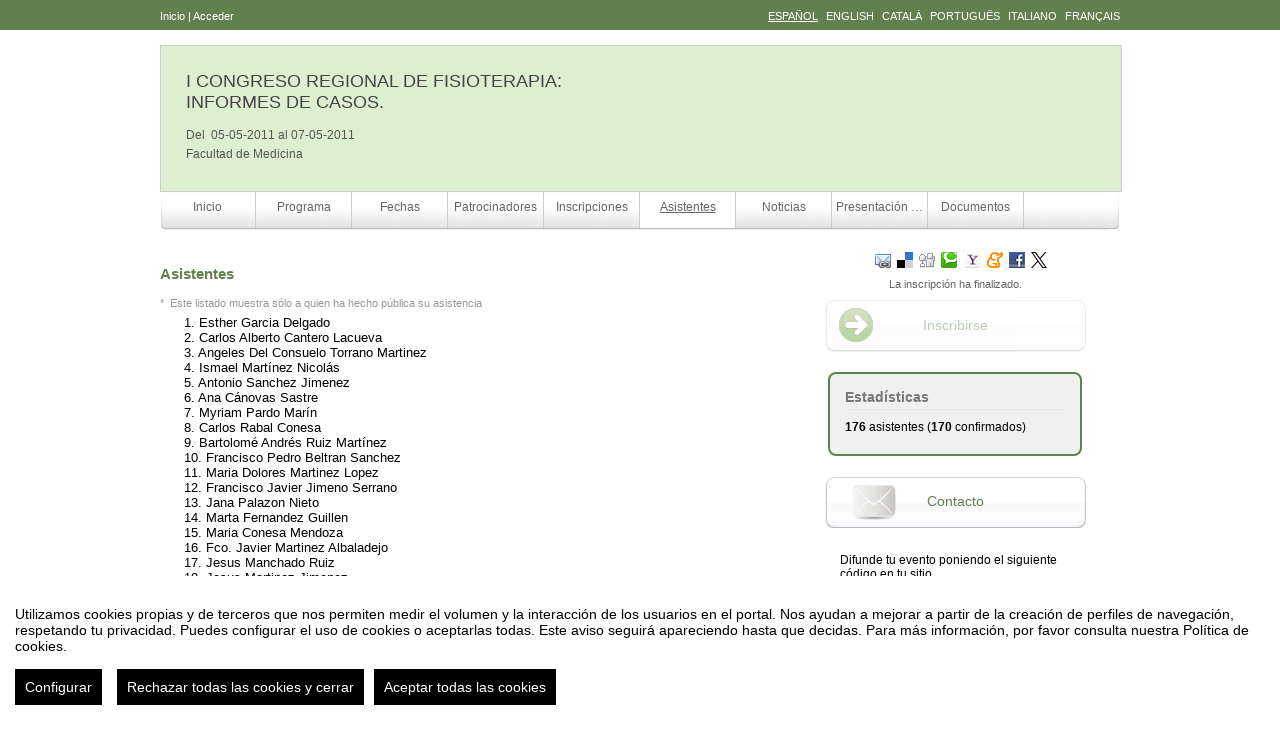

--- FILE ---
content_type: text/html
request_url: https://eventos.um.es/event_detail/302/attendees/i-congreso-regional-de-fisioterapia-informes-de-casos-.html
body_size: 10765
content:
<?xml version="1.0" encoding="UTF-8"?>
<!DOCTYPE html PUBLIC "-//W3C//DTD XHTML 1.0 Transitional//EN" "http://www.w3.org/TR/xhtml1/DTD/xhtml1-transitional.dtd">

<html xmlns="http://www.w3.org/1999/xhtml" xml:lang="es" lang="es"  xmlns:fb="http://www.facebook.com/2008/fbml">


	<!-- !#HEAD -->
	<head>
		
		<meta http-equiv="X-UA-Compatible" content="IE=edge,chrome=1" />
<!--[if lt IE 8]>
	<meta http-equiv="refresh" content="0;URL='http://eventos.um.es/oldbrowser" />
<![endif]-->
		
		
			<meta http-equiv="Content-Type" content="text/html;charset=utf-8" />
	<meta name="viewport" content="width=device-width, initial-scale=1.0">
	
	<!--[if IE]>
		<meta http-equiv="X-UA-Compatible" content="IE=EmulateIE10" />
	<!--<![endif]-->
			<meta name="author" content="SYMPOSIUM EVENTS" />
		<meta name="copyright" content="2026 SYMPOSIUM EVENTS" />
		<meta name="description" content="II CONGRESO REGIONAL DE FISIOTERAPIA: INFORMES DE CASOS.  Del 03-05-2012 al 05-05-2012  Facultad de Medicina. Universidad de Murcia.  Más información en breve      MENSAJE DE BIENVENIDA DE LOS PRESIDENTES DEL CONGRESO      Estimados alumnos, amigos y colegas:  Es un placer y un privilegio para nosotros invitaros, en nombre de los comités organizador y científico, a participar en el I Congreso Regional de Fisioterapia que se celebrará en Murcia los días 5,6 y 7 de Mayo de 2011.    Este Congreso es una iniciativa del Departamento de Fisioterapia de la Universidad de Murcia (UMU) en la que colabora activamente el Ilustre Colegio Oficial de Fisioterapeutas de la Región de Murcia. El congreso nace con la intención de ser una oportunidad para construir conocimiento y redes de interacción entre los fisioterapeutas clínicos e investigadores de la región de Murcia, y entre ellos y los alumnos de Fisioterapia de la UMU.  En esta primera edición el tema central del congreso es  “Los informes de Caso Clínico”. Estos informes son un medio utilizado a menudo en la literatura científica de Fisioterapia. Por medio de estos informes los fisioterapeutas clínicos aportan reflexiones teóricas para la práctica o la investigación en Fisioterapia a partir de la descripción y análisis de la información clínica aportada por uno o más casos. Éste es el objetivo de este congreso difundir información de casos clínicos que permita aportar reflexiones a la práctica, investigación o educación de la Fisioterapia  El programa científicose distribuirá en varias mesas compuestas exclusivamente por comunicaciones. Las comunicaciones serán las presentaciones de los informes de casos aportados por los fisioterapeutas de la Región de Murcia. Tenemos la intención de dar entrada a más de 40 informes de caso en el congreso y así ofrecer al asistente un programa atractivo y variado.  No obstante, lograr tal número depende de la aportación activa de los fisioterapeutas. Por nuestra parte, a los comunicantes os ofrecemos a cambio de vuestra aportación: 1) un material para el auto-aprendizaje sobre cómo preparar, escribir y presentar un informe de caso clínico (disponible en la web del congreso), 2) un auditorio agradecido, 3) un certificado como comunicantes y 4) una oportunidad para establecer nuevas relaciones y para escuchar los casos de otros colegas y compartir sus reflexiones sobre la práctica o la investigación en Fisioterapia.  Desde aquí os damos la bienvenida a todos los fisioterapeutas de la Región de Murcia y a los alumnos de la UMU interesados en asistir al Congreso Regional de Fisioterapia y/o a participar como comunicante. Desde el Departamento de Fisioterapia de la UMU creemos que todos os beneficiareis de asistir a este Congreso.     Prof. Francesc Medina i Mirapeix Profª. Joaquina Montilla Herrador  Presidente del Comité Científico Presidenta del Comité Organizador" />
		<meta name="robots" content="all" />
					<title>I CONGRESO REGIONAL DE FISIOTERAPIA: INFORMES DE CASOS.</title>

		<!-- CANONICAL URL -->
		<link rel="canonical" href="https://eventos.um.es/event_detail/302/attendees/i-congreso-regional-de-fisioterapia-informes-de-casos-.html" />
		<!-- END CANONICAL URL -->

		
		
		<link rel="shortcut icon" href="/favicon.ico?noCache=1768911691" type="image/x-icon" />
		<link rel="alternate" type="application/rss+xml" title="RSS" href="/rss/next.rss" />

		    <script src="/js/lib/vendor/brainsum_cookieconsent/cookieconsent.min.js"></script>
    
<script>
    window.CookieConsent.init({
        // More link URL on bar
        modalMainTextMoreLink: '/privacy/cookies',
        // Show reject all button on bar
        showRejectAllButton: true,
        // How lond to wait until bar comes up
        barTimeout: 0,
        // Look and feel
        theme: {
    barColor: '#FFFFFF',
    barTextColor: '#000000',
    barMainButtonColor: '#000000',
    barMainButtonTextColor: '#FFFFFF',
    modalMainButtonColor: '#000000',
    modalMainButtonTextColor: '#FFFFFF',
},
        customCSS: `#cconsent-bar button.consent-decline,
#cconsent-bar button.ccb__edit {line-height: normal;font-size: 14px;border: none;padding: 10px 10px;color: #FFFFFF;background-color: #000000;}
#cconsent-bar button.ccb__edit {text-decoration: none;}

@media (max-width: 600px) {
    #cconsent-modal .ccm__footer,
    #cconsent-bar .ccb__right {
        width: 100%;
        display: flex;
        flex-direction: column;
        align-items: center;
        justify-content: center;
    }
    #cconsent-modal .ccm__footer button,
    #cconsent-bar .ccb__right > div.ccb__button {
        width: 100%;
        display: flex;
        flex-direction: column;
        align-items: center;
        justify-content: center;
    }
    #cconsent-modal .ccm__footer button,
    #cconsent-bar .ccb__right button {
        width: 100%;
        margin: 5px 0 !important;
    }

}
`,
        language: {
            // Current language
            current: 'en',
            locale: {
                en: {
                    barMainText: "Utilizamos cookies propias y de terceros que nos permiten medir el volumen y la interacción de los usuarios en el portal. Nos ayudan a mejorar a partir de la creación de perfiles de navegación, respetando tu privacidad. Puedes configurar el uso de cookies o aceptarlas todas. Este aviso seguirá apareciendo hasta que decidas. Para más información, por favor consulta nuestra Política de cookies.",
                    barLinkSetting: "Configurar",
                    barBtnAcceptAll: "Aceptar todas las cookies",
                    barBtnRejectAll: "Rechazar todas las cookies y cerrar",
                    modalMainTitle: "Configurar el uso de cookies",
                    modalMainText: "A continuación, te mostramos el detalle de las cookies que usamos en la plataforma. Encontrarás la información detallada con la finalidad de cada una de ellas. Podrás autorizarlas o rechazarlas. Las cookies con categoría \"Estrictamente necesarias\" se instalarán siempre, ya que el portal no puede funcionar correctamente sin ellas. Haz clic en los encabezados de cada categoría para saber más y establecer tus preferencias. Ten en cuenta que bloquear algunos tipos de cookies puede afectar tu experiencia en el portal y los servicios que podemos ofrecer.",
                    modalBtnSave: "Aceptar la configuración que has establecido",
                    modalBtnAcceptAll: "Aceptar todas las cookies",
                    modalBtnRejectAll: "Rechazar todas las cookies y cerrar",
                    modalAffectedSolutions: "Elementos afectados:",
                    learnMore: "Política de cookies.",
                    on: "Si",
                    off: "No",
                }
            }
        },
        // List all the categories you want to display
        categories: {
            // Unique name
            // This probably will be the default category
            necessary: {
                // The cookies here are necessary and category cant be turned off.
                // Wanted config value  will be ignored.
                needed: true,
                // The cookies in this category will be let trough.
                // This probably should be false if not necessary category
                wanted: true,
                // If the checkbox is on or off at first run.
                checked: true,
                // Language settings for categories
                language: {
                    locale: {
                        en: {
                            name: "Cookies estrictamente necesarias",
                            description: "Estas cookies son necesarias para asegurar el funcionamiento básico del portal y no se pueden desactivar. Permiten identificar la sesión, acceder a partes de acceso restringido, utilizar elementos de seguridad durante la navegación, etc. Algunos partners pueden incluir sus propias funcionalidades por medio de scripts de Google Tag Manager.",
                        }
                    }
                }
            },
            analytics: {
                needed: false,
                wanted: false,
                checked: false,
                language: {
                    locale: {
                        en: {
                            name: "Cookies analíticas",
                            description: "Estas cookies de terceros tienen como objetivo obtener información sobre el rendimiento del portal y cómo se usa, pero no quién. Por ejemplo, nos sirve para contar el número de visitas que recibimos, hacer análisis estadístico sobre cómo llegan los usuarios a la plataforma (con la dirección, mediante buscadores, mediante enlaces...) y qué uso hacen del mismo. No se recaban datos personales ni información que pueda identificar personas."
                        }
                    }
                }
            }
        },
        // List actual services here
        services: {
            // Unique name
            analytics: {
                // Existing category Unique name
                // This example shows how to block Google Analytics
                category: 'analytics',
                // Type of blocking to apply here.
                // This depends on the type of script we are trying to block
                // Can be: dynamic-script, script-tag, wrapped, localcookie
                type: 'dynamic-script',
                // Only needed if "type: dynamic-script"
                // The filter will look for this keyword in inserted scipt tags
                // and block if match found
                search: ['analytics'],
                // List of known cookie names or Regular expressions matching
                // cookie names placed by this service.
                // These willbe removed from current domain and .domain.
                cookies: [
                    {
                        // Known cookie name.
                        name: '_gid',
                        // Expected cookie domain.
                        domain: `.${window.location.hostname}`
                    },
                    {
                        // Regex matching cookie name.
                        name: /^_ga/,
                        domain: `.${window.location.hostname}`
                    },
                    {
                        name: /^__utm.+/,
                        domain: `.${window.location.hostname}`
                    }
                ],
                language: {
                    locale: {
                        en: {
                            name: 'Google Analytics'
                        }
                    }
                }
            },
            symposium: {
                category: 'necessary',
                type: 'localcookie',
                cookies: [
                    {
                        name: 'symnposium_ci',
                        domain: `.${window.location.hostname}`
                    },
                    {
                        name: 'cconsent',
                        domain: `.${window.location.hostname}`
                    }
                ],
                language: {
                    locale: {
                        en: {
                            name: 'Symposium'
                        }
                    }
                }
            },
            gtm: {
                category: 'necessary',
                type: 'script-tag',
                search: ['googletagmanager'],
                cookies: [
                    {
                        name: /^_dc_gtm_UA-.+/,
                        domain: `.${window.location.hostname}`
                    }
                ],
                language: {
                    locale: {
                        en: {
                            name: 'Google Tag Manager'
                        }
                    }
                }
            }
        }
    });

    function onClickButtonConsent() {
        if (typeof CookieConsent !== 'undefined' &&
            window.CookieConsent.config.categories.analytics) {
            const isConsentEnabled = window.CookieConsent.config.categories.analytics.checked || false;
            if (isConsentEnabled) {
                if (typeof gtag === 'function') {
                    gtag('consent', 'update', {'analytics_storage': 'granted'});
                }
                return true;
            }
            // revoke consent for analytics cookies
            if (typeof gtag === 'function') {
                gtag('consent', 'update', {'analytics_storage': 'denied'});
            }
            // Remove cookies (GA4, UA, variants)
            document.cookie.split(';').forEach(function (cookie) {
                const name = cookie.split('=')[0].trim();
                if (/^_ga(_.*)?$/.test(name) || /^_gid$/.test(name) || /^_gat/.test(name)) {
                    document.cookie = name + '=; path=/; Expires=Thu, 01 Jan 1970 00:00:01 GMT;';
                }
            });
        }

    }

    setTimeout(() => {
        try {
            document.getElementById('ccm__footer__consent-modal-submit')?.addEventListener('click', onClickButtonConsent);
            document.getElementsByClassName('consent-decline')[0]?.addEventListener('click', onClickButtonConsent);
        } catch (e) {
            console.error('Error initializing CookieConsent:', e);
        }

    }, 1500);

</script>
		
<!-- Google Tag Manager -->
<script type="text/plain" data-consent="googletagmanager">(function(w,d,s,l,i){w[l]=w[l]||[];w[l].push({'gtm.start':
new Date().getTime(),event:'gtm.js'});var f=d.getElementsByTagName(s)[0],
j=d.createElement(s),dl=l!='dataLayer'?'&l='+l:'';j.async=true;j.src=
'//www.googletagmanager.com/gtm.js?id='+i+dl;f.parentNode.insertBefore(j,f);
})(window,document,'script','dataLayer','GTM-WW4G3M');</script>


<!-- End Google Tag Manager -->
					
    <!-- Google tag (gtag.js) -->
    <script type="text/plain" data-consent="analytics" async src="https://www.googletagmanager.com/gtag/js?id=G-0QL3G80C1H"></script>
    <script type="text/plain" data-consent="analytics">
        window.dataLayer = window.dataLayer || [];
        function gtag() {
            dataLayer.push(arguments);
        }
        gtag('set', 'cookie_domain', 'none');
        gtag('js', new Date());


                    gtag('config', 'G-0QL3G80C1H');
            </script>
    <!-- End of Google Analytics -->

				

		<!-- reset -->
		<link href="/turbine/css.php?files=reset.cssp;fonts.cssp;common.cssp;plugins/msgbox.cssp;plugins/fake_label.cssp;jquery-ui/base/ui.core.cssp;jquery-ui/base/ui.theme.cssp;jquery-ui/base/ui.datepicker.cssp;plugins/humanmsg.cssp;widgets/contact_form.cssp;event_detail/tickets.cssp;templates/classic.cssp;templates/classic_green.cssp" type="text/css" rel="stylesheet" />
	</head>
	<!-- END HEAD -->

	<!-- !BODY -->
	
	<body class="event_detail symposiumBackend " data-rendered="0.7775">
		
<!-- Google Tag Manager -->
    <noscript><iframe src="//www.googletagmanager.com/ns.html?id=GTM-WW4G3M"
    height="0" width="0" style="display:none;visibility:hidden" title="google tag manager body sym"></iframe></noscript>


<!-- End Google Tag Manager -->
	
		
		<noscript><div class="jswarning"><img title="JavaScript requerido" alt="JavaScript requerido" src="/imgs/exclamation.gif"/>Esta web necesita que tu navegador soporte JavaScript, si tu navegador lo soporta, es posible que lo tengas deshabilitado, por favor, habilitalo y vuelve a entrar en la web</div></noscript>
		
		
			
			
		<!-- !BODY HEADER OPENING -->
		<div class="body_header">
			<div class="inside">
			<!-- END BODY HEADER OPENING -->
				<!-- !BODY HEADER CONTENT -->
                                
                                <!-- !BODY HEADER HOME LINK -->
				<a href="/">Inicio</a> | 
                                <!-- END BODY HEADER HOME LINK -->
                                
				                                        <!-- !BODY HEADER AUTH LINK -->
					<a href="/login.html">Acceder</a>
                                        <!-- END BODY HEADER AUTH LINK -->
				                                
                                <!-- !BODY HEADER LANGS -->
				<div class="op">
									<ul class="lang_selector">
					<li class="lang-op-es selected"><a title="Español" lang="es" href="/lang/index/es">Español</a></li><li class="lang-op-en"><a title="English" lang="en" href="/lang/index/en">English</a></li><li class="lang-op-ca"><a title="Català" lang="ca" href="/lang/index/ca">Català</a></li><li class="lang-op-pt"><a title="Português" lang="pt" href="/lang/index/pt">Português</a></li><li class="lang-op-it"><a title="Italiano" lang="it" href="/lang/index/it">Italiano</a></li><li class="lang-op-fr"><a title="Français" lang="fr" href="/lang/index/fr">Français</a></li>				</ul>				</div>
                                <!-- END BODY HEADER LANGS -->
				
                                <div class="clear"></div>
				<!-- END BODY HEADER CONTENT -->
			<!-- !BODY HEADER CLOSING -->
			</div>
			<div class="clear"></div>
		</div>
		<!-- END BODY HEADER CLOSING -->
		
			
		<div class="subheader">
			<div class="inside">
				<div id="event_info">
					<input type="hidden" id="event_id" name="event_id" value="302" />
<div id="event-header" class="no_img">

				
				<div id="event-header-text">
					
		<h3>
			<a href="https://eventos.um.es/event_detail/302/detail/i-congreso-regional-de-fisioterapia-informes-de-casos-.html">I CONGRESO REGIONAL DE FISIOTERAPIA: INFORMES DE CASOS.</a>		</h3>
		
					
			<!-- SUBHEADER DATES -->
						<p class="date">Del &nbsp;05-05-2011&nbsp;al&nbsp;07-05-2011</p>
						<!-- END SUBHEADER DATES -->
			<!-- SUBHEADER LOCATION -->
			<p class="location">
				Facultad de Medicina			</p>
			<!-- END SUBHEADER LOCATION -->
			<div class="extra_details">
											</div>
		
				</div>
				
			
</div>				</div>
				<div class="clear"></div>
			</div>
		</div>
		
		
<div id="event_menu">
	<ul id="event_menu_list">

			
		<li><a href="/event_detail/302/detail/i-congreso-regional-de-fisioterapia-informes-de-casos-.html" title="Inicio" class="ellipsis ">Inicio</a></li>
		<li><a href="/event_detail/302/programme/i-congreso-regional-de-fisioterapia-informes-de-casos-.html" title="Programa" class="ellipsis ">Programa</a></li>
		<li><a href="/event_detail/302/dates/i-congreso-regional-de-fisioterapia-informes-de-casos-.html" title="Fechas" class="ellipsis ">Fechas</a></li>
		<li><a href="/event_detail/302/sponsors/i-congreso-regional-de-fisioterapia-informes-de-casos-.html" title="Patrocinadores" class="ellipsis ">Patrocinadores</a></li>
		<li><a href="/event_detail/302/section/41/asistentes.html" title="Inscripciones" class="ellipsis ">Inscripciones</a></li>
		<li><a href="/event_detail/302/attendees/i-congreso-regional-de-fisioterapia-informes-de-casos-.html" title="Asistentes" class="ellipsis activa">Asistentes</a></li>
		<li><a href="/event_detail/302/news/i-congreso-regional-de-fisioterapia-informes-de-casos-.html" title="Noticias" class="ellipsis ">Noticias</a></li>
		<li><a href="/event_detail/302/section/40/comunicaciones.html" title="Presentación comunicaciones" class="ellipsis ">Presentación comunicaciones</a></li>
		<li><a href="/event_detail/302/files/i-congreso-regional-de-fisioterapia-informes-de-casos-.html" title="Documentos" class="ellipsis ">Documentos</a></li>

		
	</ul>
</div>

		<div id="main">
			<div class="inside">
		
	<input type="hidden" id="eventid" value="302"/>
	<input type="hidden" id="event_id" value="302"/>
	<input type="hidden" id="template_name" value="classic_green"/>




<!-- IF CONTENT -->
	
<!-- !SECTION CONTENT -->
<div class="event_column_left">
	<!-- !SECTION TITLE -->
	<div class="event_section">
		<h2>Asistentes</h2>
	</div>
	<!-- END SECTION TITLE -->
	<p class="hint">
		*&nbsp;
		Este listado muestra sólo a quien ha hecho pública su asistencia	</p>
	<div id="attendees_content"></div>
</div>
<!-- END SECTION CONTENT -->

	<!-- IF COLUMN -->
		<!-- !COLUMN -->
		<!-- !SIDEBAR -->
			<div class="sidebar">
				
			<div class="share">
				<!-- !SHARE TITLE -->
				<h4>
					Comparte este evento				</h4>
				<!-- END SHARE TITLE -->
				<ul>
					<li>
						<a 
							href="#" 
							id="link_by_mail" 
							class="compartir" 
							title="Compartir este evento por correo electrónico" 
							rel="#mail_link_overlay"
						>
							<img src="//eventos.um.es/imgs/share/email_link.png" alt="" />
						</a>
						
<!-- scripts and styles -->
<!-- end of scripts and styles -->

<div id="mail_link_overlay" class="hidden">
	<h2>
		Compartir este evento por correo electrónico	</h2>
	<form id="form_mail_link" action="/contact/share_email" method="post">
	<fieldset>
		<input type="hidden" id="share_event_title" name="share_event_title" value="I CONGRESO REGIONAL DE FISIOTERAPIA: INFORMES DE CASOS." />
		<input type="hidden" id="share_event_url" name="share_event_url" value="http://eventos.um.es/event_detail/302/detail/i-congreso-regional-de-fisioterapia-informes-de-casos-.html" />
		<input type="hidden" id="inp_event_id" name="inp_event_id" value="302" />
				<div id="errorDiv_mail_link"></div>
		<ul>
			<li>
				<label for="friends_email">Introduce uno o varios emails separados por comas</label>
				<input type="text" name="friends_email" id="friends_email" class="regexp antiSpam" title="Introduce al menos una dirección como destinatario" alt="{params: '(([a-zA-Z0-9\-?\.?]+)@(([a-zA-Z0-9\-_]+\.)+)([a-z]{2,3})(\W?[,;]\W?(?!$))?)+$'}" />
			</li>
						<li>
				<label for="share_name">Tu nombre</label>
				<input type="text" id="share_name" name="share_name" class="required" title="Introduce tu nombre"/>
			</li>
			<li>
				<label for="share_reply_to">Tu correo electrónico</label>
				<input type="text" id="share_reply_to" name="share_reply_to" class="required email" title="Introduce tu correo electrónico"/>
			</li>
			
			<li>
				<div id="share-email-captcha">
					<div class="g-recaptcha" data-sitekey="6LdaY7cqAAAAAALrR9i-g40VIpUkUzODebbf40fv"></div>
				</div>
			</li>

			<li class="button_wrapper">
				<button type="submit" class="button_mid">Enviar</button>
			</li>
		</ul>
	</fieldset>
	</form>
</div>					</li>
					<li><a href="http://del.icio.us/post?title=I+CONGRESO+REGIONAL+DE+FISIOTERAPIA%3A+INFORMES+DE+CASOS.&amp;url=https://eventos.um.es/event_detail/302/detail/i-congreso-regional-de-fisioterapia-informes-de-casos-.html" class="compartir" title="Del.icio.us"><img src="//eventos.um.es/imgs/share/delicious.png" alt="" /></a></li>
					<li><a href="http://www.digg.com/submit?url=https://eventos.um.es/event_detail/302/detail/i-congreso-regional-de-fisioterapia-informes-de-casos-.html" class="compartir" title="Digg"><img src="//eventos.um.es/imgs/share/digg.png" alt="" /></a></li>
					<li><a href="http://www.technorati.com/search/https://eventos.um.es/event_detail/302/detail/i-congreso-regional-de-fisioterapia-informes-de-casos-.html" class="compartir" title="Technorati"><img src="//eventos.um.es/imgs/share/technorati.png" alt="" /></a></li>
					<li><a href="http://myweb2.search.yahoo.com/myresults/bookmarklet?url=https://eventos.um.es/event_detail/302/detail/i-congreso-regional-de-fisioterapia-informes-de-casos-.html" class="compartir" title="Yahoo bookmarks"><img src="//eventos.um.es/imgs/share/yahoo.png" alt="" /></a></li>
					<li><a href="http://meneame.net/submit.php?url=https://eventos.um.es/event_detail/302/detail/i-congreso-regional-de-fisioterapia-informes-de-casos-.html" class="compartir" title="Meneame"><img src="//eventos.um.es/imgs/share/meneame.png" alt="" /></a></li>
					<li><a href="http://www.facebook.com/sharer.php?u=https://eventos.um.es/event_detail/302/detail/i-congreso-regional-de-fisioterapia-informes-de-casos-.html&t=I+CONGRESO+REGIONAL+DE+FISIOTERAPIA%3A+INFORMES+DE+CASOS." target="_blank" class="compartir" title="Facebook"><img src="//eventos.um.es/imgs/share/facebook.png" alt="" /></a></li>
					<li>
						<a href="https://twitter.com/intent/tweet?url=http://eventos.um.es/event_detail/302/i-congreso-regional-de-fisioterapia-informes-de-casos-.html" 
							title="Twitter" 
							class="compartir"
						>
							<img src="//eventos.um.es/imgs/share/twitter.png" alt="" />
						</a>
					</li>
				</ul>
			</div>
						
				<div class="clear"></div>
				
							<p class="seats_available">La inscripción ha finalizado.</p>
			<div id="enrolment-button" class="disabled enrolment-button-container"><a id="inscripcion" class="disabled" href="#">Inscribirse</a></div>
			
				<!-- !IF STATSBLOCK -->
				<div id="event-stats-block" class="default_box">
					
			<!-- scripts -->
<!-- end of scripts -->

<style type="text/css">#event-stats-block{display:block !important;}</style>

	<div class="event-statistics-container">
		<div class="event-statistics rounded">
			<h3>Estadísticas</h3>
			<div class="event-statistics-contents statistics">
				<ul>
															<li><strong>176</strong> asistentes (<strong>170</strong> confirmados)</li>
									</ul>
			</div>
		</div>
	</div>
			
				</div>
				<!-- END IF STATSBLOCK -->
				<div class="clear"></div>
				<div id="contact_button">
					
		<li id="contact-button"><a class="ellipsis" title="Contacto" id="button-contact" href="#" rel="#form_contact_overlay">Contacto</a></li>
		<!-- scripts and styles -->
<!-- end of scripts and styles -->

	<!-- scripts and styles -->
		<!-- end of scripts and styles -->

	<div id="form_contact_overlay" class="hidden">
					<h2>Contacto</h2>
				<form id="form_contact" action="/contact/contactorganizer" method="post">
			<div id="errorDiv_contact"></div>
							<input type="hidden" id="event_id" name="event_id" value="302" />
						<input type="hidden" id="to" name="to" value="montilla@um.es" />
			<input type="hidden" id="control" name="control" value="" />
							<label for="name">Tu nombre</label>
				<input type="text" id="name" name="name" class="required text" title="Tienes que escribir tu nombre" />
				<label for="from">Tu correo electrónico</label>
				<input type="text" id="from" name="from" class="required email_rfc text" title="Tienes que proporcionar un email válido" />
						<label for="subject">Asunto</label>
			<input type="text" id="subject" name="subject" class="required text" title="Por favor, especifica un asunto" value="" />
			<div class="ajax_load_points"></div>
			<textarea id="mailtext" name="mailtext" cols="40" rows="10" class="ckeditor_required text" title="Escriba el contenido del mensaje"></textarea>
			<!--<label class="captcha">Escribe las palabras que aparecen a continuación</label>-->

							<label for="accept_external_platform_privacy_policy">
					<input type="checkbox" id="accept_external_platform_privacy_policy" name="accept_external_platform_privacy_policy" class="required" title="Debes aceptar la política de privacidad" value="true" />
					He leído y acepto la política de privacidad. <a href="http://eventos.um.es" target="_blank">Ver política de privacidad.</a>				</label>
			
			
			<div class="clearfix_overlay"></div>
			<div id="captcha">
				<div class="g-recaptcha" data-sitekey="6LdaY7cqAAAAAALrR9i-g40VIpUkUzODebbf40fv"></div>
			</div>
			<div class="clearfix_overlay"></div>

			<div class="btn_wrapper"><button type="submit" class="button_big">Enviar</button></div>
		</form>
		<div id="success_msg"></div>
	</div>


				</div>
				
			<div class="spread">
				<h4>
					Difunde tu evento poniendo el siguiente código en tu sitio				</h4>
				<textarea id="spread_event_code" class="spread" rows="auto" cols="auto" readonly="readonly"><iframe title="symposium map embed" width="100%" height="300px" src="http://eventos.um.es/api/widget_map_event/[base64]%3D/[base64]%3D" frameborder="0" allowtransparency="true"><a href="http://eventos.um.es/api/widget_map_event/[base64]%3D/[base64]%3D">Enlace</a></iframe></textarea>
			</div>
			
			</div>
		<!-- END SIDEBAR -->
		<!-- END COLUMN -->
	<!-- END IF COLUMN -->
<!-- END IF CONTENT -->



<div id="event_footer">

	<p>I CONGRESO REGIONAL DE FISIOTERAPIA: INFORMES DE CASOS.</p>

</div>

	<p id="powered_by">
		<a href="/legal_notice" title="Aviso legal Symposium" target="_blank">
			Aviso legal		</a>
		|
		<a href="#" title="Contacto Symposium" onclick="$('#contact-button a').click()">
			Contacto		</a>
		
		<a href="http://www.symposium.events" title="Plataforma de organización de eventos Symposium" target="_blank" rel="nofollow" class="platform_text">
			Plataforma de organización de eventos Symposium		</a>
		
		<span class="footer_block">
			Copyright © 2026		</span>
	</p>
<script type="text/javascript" src="/event_detail/colors/302"></script>


			<script type="text/javascript">
			var _SERVERURI="https://eventos.um.es/";
			var _SERVER_NAME="eventos.um.es";
			var _CAPTCHA_KEY="6LfsW8YSAAAAAAkibI1rX4LfmcfJbFQpwdksohxK";
			var _GMAP_API_KEY="AIzaSyAEvoUj0WkGs-EL0DRVpq2TH0KnNGuWWJ0";
			var _IS_LOGGED=false;
			var _IS_PARTNER_SITE=true;
			var _PARTNER_CODE="um";
			var _ENVIRONMENT="stable";
			var _LANGUAGE="es";
			var _IS_LOCAL=false;
			var _TZ_OFFSET = -3600;
		</script>
	<script type="text/javascript" src="//www.google.com/recaptcha/api.js?hl=es"></script>
	<script type="text/javascript" src="/ckeditor/ckeditor.js"></script>
	<script type="text/javascript" src="/js/jquery/jquery.3.6.2.min.js+/js/lib/vendor/jquery-tools.min.js+/js/lib/vendor/jquery-migrate.1.4.1.min.js+/js/lib/vendor/jquery-migrate-3.4.0.min.js+/js/lib/vendor/jquery.json-2.2.min.js+/js/lib/vendor/jquery.easing.js+/js/lib/vendor/jquery.ellipsis.js+/js/lib/humanmsg.js+/js/lib/msgbox.js+/js/lib/fake_label.js+/js/lib/vendor/jquery.maxlength.js+/js/plugins/jquery.stickyfooter.js+/js/momentjs/2.29.4/moment.min.js+/js/moment-timezone/builds/moment-timezone-with-data.js+/js/common.js+/js/yav.js+/js/jquery.yav.js+/js/event_detail/common.js+/js/event_detail/attendees.js+/js/lib/vendor/jquery.nicescroll.min.js+/js/widgets/widget_event_dates.js+/js/widgets/event_sponsors.js+/js/widgets/mapsdgio/mapsdgio.js+/js/widgets/share_event.js+/js/lib/ckeditor_loader.js+/js/widgets/contact_form.js"></script>
	<script type="text/javascript" src="/json/lang/js/common+/lang/js/event_detail/_column+/lang/js/event_detail/attendees+/lang/js/map/text_strings+/lang/js/javascript?lang=es"></script>
	
</body>
</html>

--- FILE ---
content_type: text/html
request_url: https://eventos.um.es/user_attending_events/event_attendees_page/302?noCache=1768911692899.724955.8284587576
body_size: 870
content:
	<ol class="attendees_list" style = "counter-reset: item 0" start="1">
		<li>
			Esther Garcia Delgado								</li>
		<li>
			Carlos Alberto Cantero  Lacueva								</li>
		<li>
			Angeles Del Consuelo Torrano Martinez								</li>
		<li>
			Ismael Martínez Nicolás								</li>
		<li>
			Antonio Sanchez Jimenez								</li>
		<li>
			Ana Cánovas Sastre								</li>
		<li>
			Myriam Pardo Marín								</li>
		<li>
			Carlos Rabal Conesa								</li>
		<li>
			Bartolomé Andrés Ruiz Martínez								</li>
		<li>
			Francisco Pedro Beltran Sanchez								</li>
		<li>
			Maria Dolores Martinez Lopez								</li>
		<li>
			Francisco Javier Jimeno Serrano								</li>
		<li>
			Jana Palazon Nieto								</li>
		<li>
			Marta Fernandez Guillen								</li>
		<li>
			Maria Conesa Mendoza								</li>
		<li>
			Fco. Javier Martinez Albaladejo								</li>
		<li>
			Jesus Manchado Ruiz								</li>
		<li>
			Jesus Martinez Jimenez								</li>
		<li>
			Jose Antonio Garcia Vidal								</li>
		<li>
			Estefania Galian Nicolas								</li>
		<li>
			David Díaz Huertas								</li>
		<li>
			Juan Jose Murcia Jimenez								</li>
		<li>
			Ricardo Rubio Cano								</li>
		<li>
			Mª Jesús Mateo Sánchez								</li>
		<li>
			Rocio Rosagro Rosagro								</li>
	</ol>
	<div id="pagination"><ul class="pagination"><li class="actual"><a>1</a></li><li><a href="//eventos.um.es/user_attending_events/event_attendees_page/302#2">2</a></li><li><a href="//eventos.um.es/user_attending_events/event_attendees_page/302#3">3</a></li><li><a href="//eventos.um.es/user_attending_events/event_attendees_page/302#2">Sig &gt;</a></li><li><a href="//eventos.um.es/user_attending_events/event_attendees_page/302#5">Últ &rsaquo;&rsaquo;</a></li></ul></div>


--- FILE ---
content_type: text/html; charset=utf-8
request_url: https://www.google.com/recaptcha/api2/anchor?ar=1&k=6LdaY7cqAAAAAALrR9i-g40VIpUkUzODebbf40fv&co=aHR0cHM6Ly9ldmVudG9zLnVtLmVzOjQ0Mw..&hl=es&v=PoyoqOPhxBO7pBk68S4YbpHZ&size=normal&anchor-ms=20000&execute-ms=30000&cb=ikev2tn6db3t
body_size: 49396
content:
<!DOCTYPE HTML><html dir="ltr" lang="es"><head><meta http-equiv="Content-Type" content="text/html; charset=UTF-8">
<meta http-equiv="X-UA-Compatible" content="IE=edge">
<title>reCAPTCHA</title>
<style type="text/css">
/* cyrillic-ext */
@font-face {
  font-family: 'Roboto';
  font-style: normal;
  font-weight: 400;
  font-stretch: 100%;
  src: url(//fonts.gstatic.com/s/roboto/v48/KFO7CnqEu92Fr1ME7kSn66aGLdTylUAMa3GUBHMdazTgWw.woff2) format('woff2');
  unicode-range: U+0460-052F, U+1C80-1C8A, U+20B4, U+2DE0-2DFF, U+A640-A69F, U+FE2E-FE2F;
}
/* cyrillic */
@font-face {
  font-family: 'Roboto';
  font-style: normal;
  font-weight: 400;
  font-stretch: 100%;
  src: url(//fonts.gstatic.com/s/roboto/v48/KFO7CnqEu92Fr1ME7kSn66aGLdTylUAMa3iUBHMdazTgWw.woff2) format('woff2');
  unicode-range: U+0301, U+0400-045F, U+0490-0491, U+04B0-04B1, U+2116;
}
/* greek-ext */
@font-face {
  font-family: 'Roboto';
  font-style: normal;
  font-weight: 400;
  font-stretch: 100%;
  src: url(//fonts.gstatic.com/s/roboto/v48/KFO7CnqEu92Fr1ME7kSn66aGLdTylUAMa3CUBHMdazTgWw.woff2) format('woff2');
  unicode-range: U+1F00-1FFF;
}
/* greek */
@font-face {
  font-family: 'Roboto';
  font-style: normal;
  font-weight: 400;
  font-stretch: 100%;
  src: url(//fonts.gstatic.com/s/roboto/v48/KFO7CnqEu92Fr1ME7kSn66aGLdTylUAMa3-UBHMdazTgWw.woff2) format('woff2');
  unicode-range: U+0370-0377, U+037A-037F, U+0384-038A, U+038C, U+038E-03A1, U+03A3-03FF;
}
/* math */
@font-face {
  font-family: 'Roboto';
  font-style: normal;
  font-weight: 400;
  font-stretch: 100%;
  src: url(//fonts.gstatic.com/s/roboto/v48/KFO7CnqEu92Fr1ME7kSn66aGLdTylUAMawCUBHMdazTgWw.woff2) format('woff2');
  unicode-range: U+0302-0303, U+0305, U+0307-0308, U+0310, U+0312, U+0315, U+031A, U+0326-0327, U+032C, U+032F-0330, U+0332-0333, U+0338, U+033A, U+0346, U+034D, U+0391-03A1, U+03A3-03A9, U+03B1-03C9, U+03D1, U+03D5-03D6, U+03F0-03F1, U+03F4-03F5, U+2016-2017, U+2034-2038, U+203C, U+2040, U+2043, U+2047, U+2050, U+2057, U+205F, U+2070-2071, U+2074-208E, U+2090-209C, U+20D0-20DC, U+20E1, U+20E5-20EF, U+2100-2112, U+2114-2115, U+2117-2121, U+2123-214F, U+2190, U+2192, U+2194-21AE, U+21B0-21E5, U+21F1-21F2, U+21F4-2211, U+2213-2214, U+2216-22FF, U+2308-230B, U+2310, U+2319, U+231C-2321, U+2336-237A, U+237C, U+2395, U+239B-23B7, U+23D0, U+23DC-23E1, U+2474-2475, U+25AF, U+25B3, U+25B7, U+25BD, U+25C1, U+25CA, U+25CC, U+25FB, U+266D-266F, U+27C0-27FF, U+2900-2AFF, U+2B0E-2B11, U+2B30-2B4C, U+2BFE, U+3030, U+FF5B, U+FF5D, U+1D400-1D7FF, U+1EE00-1EEFF;
}
/* symbols */
@font-face {
  font-family: 'Roboto';
  font-style: normal;
  font-weight: 400;
  font-stretch: 100%;
  src: url(//fonts.gstatic.com/s/roboto/v48/KFO7CnqEu92Fr1ME7kSn66aGLdTylUAMaxKUBHMdazTgWw.woff2) format('woff2');
  unicode-range: U+0001-000C, U+000E-001F, U+007F-009F, U+20DD-20E0, U+20E2-20E4, U+2150-218F, U+2190, U+2192, U+2194-2199, U+21AF, U+21E6-21F0, U+21F3, U+2218-2219, U+2299, U+22C4-22C6, U+2300-243F, U+2440-244A, U+2460-24FF, U+25A0-27BF, U+2800-28FF, U+2921-2922, U+2981, U+29BF, U+29EB, U+2B00-2BFF, U+4DC0-4DFF, U+FFF9-FFFB, U+10140-1018E, U+10190-1019C, U+101A0, U+101D0-101FD, U+102E0-102FB, U+10E60-10E7E, U+1D2C0-1D2D3, U+1D2E0-1D37F, U+1F000-1F0FF, U+1F100-1F1AD, U+1F1E6-1F1FF, U+1F30D-1F30F, U+1F315, U+1F31C, U+1F31E, U+1F320-1F32C, U+1F336, U+1F378, U+1F37D, U+1F382, U+1F393-1F39F, U+1F3A7-1F3A8, U+1F3AC-1F3AF, U+1F3C2, U+1F3C4-1F3C6, U+1F3CA-1F3CE, U+1F3D4-1F3E0, U+1F3ED, U+1F3F1-1F3F3, U+1F3F5-1F3F7, U+1F408, U+1F415, U+1F41F, U+1F426, U+1F43F, U+1F441-1F442, U+1F444, U+1F446-1F449, U+1F44C-1F44E, U+1F453, U+1F46A, U+1F47D, U+1F4A3, U+1F4B0, U+1F4B3, U+1F4B9, U+1F4BB, U+1F4BF, U+1F4C8-1F4CB, U+1F4D6, U+1F4DA, U+1F4DF, U+1F4E3-1F4E6, U+1F4EA-1F4ED, U+1F4F7, U+1F4F9-1F4FB, U+1F4FD-1F4FE, U+1F503, U+1F507-1F50B, U+1F50D, U+1F512-1F513, U+1F53E-1F54A, U+1F54F-1F5FA, U+1F610, U+1F650-1F67F, U+1F687, U+1F68D, U+1F691, U+1F694, U+1F698, U+1F6AD, U+1F6B2, U+1F6B9-1F6BA, U+1F6BC, U+1F6C6-1F6CF, U+1F6D3-1F6D7, U+1F6E0-1F6EA, U+1F6F0-1F6F3, U+1F6F7-1F6FC, U+1F700-1F7FF, U+1F800-1F80B, U+1F810-1F847, U+1F850-1F859, U+1F860-1F887, U+1F890-1F8AD, U+1F8B0-1F8BB, U+1F8C0-1F8C1, U+1F900-1F90B, U+1F93B, U+1F946, U+1F984, U+1F996, U+1F9E9, U+1FA00-1FA6F, U+1FA70-1FA7C, U+1FA80-1FA89, U+1FA8F-1FAC6, U+1FACE-1FADC, U+1FADF-1FAE9, U+1FAF0-1FAF8, U+1FB00-1FBFF;
}
/* vietnamese */
@font-face {
  font-family: 'Roboto';
  font-style: normal;
  font-weight: 400;
  font-stretch: 100%;
  src: url(//fonts.gstatic.com/s/roboto/v48/KFO7CnqEu92Fr1ME7kSn66aGLdTylUAMa3OUBHMdazTgWw.woff2) format('woff2');
  unicode-range: U+0102-0103, U+0110-0111, U+0128-0129, U+0168-0169, U+01A0-01A1, U+01AF-01B0, U+0300-0301, U+0303-0304, U+0308-0309, U+0323, U+0329, U+1EA0-1EF9, U+20AB;
}
/* latin-ext */
@font-face {
  font-family: 'Roboto';
  font-style: normal;
  font-weight: 400;
  font-stretch: 100%;
  src: url(//fonts.gstatic.com/s/roboto/v48/KFO7CnqEu92Fr1ME7kSn66aGLdTylUAMa3KUBHMdazTgWw.woff2) format('woff2');
  unicode-range: U+0100-02BA, U+02BD-02C5, U+02C7-02CC, U+02CE-02D7, U+02DD-02FF, U+0304, U+0308, U+0329, U+1D00-1DBF, U+1E00-1E9F, U+1EF2-1EFF, U+2020, U+20A0-20AB, U+20AD-20C0, U+2113, U+2C60-2C7F, U+A720-A7FF;
}
/* latin */
@font-face {
  font-family: 'Roboto';
  font-style: normal;
  font-weight: 400;
  font-stretch: 100%;
  src: url(//fonts.gstatic.com/s/roboto/v48/KFO7CnqEu92Fr1ME7kSn66aGLdTylUAMa3yUBHMdazQ.woff2) format('woff2');
  unicode-range: U+0000-00FF, U+0131, U+0152-0153, U+02BB-02BC, U+02C6, U+02DA, U+02DC, U+0304, U+0308, U+0329, U+2000-206F, U+20AC, U+2122, U+2191, U+2193, U+2212, U+2215, U+FEFF, U+FFFD;
}
/* cyrillic-ext */
@font-face {
  font-family: 'Roboto';
  font-style: normal;
  font-weight: 500;
  font-stretch: 100%;
  src: url(//fonts.gstatic.com/s/roboto/v48/KFO7CnqEu92Fr1ME7kSn66aGLdTylUAMa3GUBHMdazTgWw.woff2) format('woff2');
  unicode-range: U+0460-052F, U+1C80-1C8A, U+20B4, U+2DE0-2DFF, U+A640-A69F, U+FE2E-FE2F;
}
/* cyrillic */
@font-face {
  font-family: 'Roboto';
  font-style: normal;
  font-weight: 500;
  font-stretch: 100%;
  src: url(//fonts.gstatic.com/s/roboto/v48/KFO7CnqEu92Fr1ME7kSn66aGLdTylUAMa3iUBHMdazTgWw.woff2) format('woff2');
  unicode-range: U+0301, U+0400-045F, U+0490-0491, U+04B0-04B1, U+2116;
}
/* greek-ext */
@font-face {
  font-family: 'Roboto';
  font-style: normal;
  font-weight: 500;
  font-stretch: 100%;
  src: url(//fonts.gstatic.com/s/roboto/v48/KFO7CnqEu92Fr1ME7kSn66aGLdTylUAMa3CUBHMdazTgWw.woff2) format('woff2');
  unicode-range: U+1F00-1FFF;
}
/* greek */
@font-face {
  font-family: 'Roboto';
  font-style: normal;
  font-weight: 500;
  font-stretch: 100%;
  src: url(//fonts.gstatic.com/s/roboto/v48/KFO7CnqEu92Fr1ME7kSn66aGLdTylUAMa3-UBHMdazTgWw.woff2) format('woff2');
  unicode-range: U+0370-0377, U+037A-037F, U+0384-038A, U+038C, U+038E-03A1, U+03A3-03FF;
}
/* math */
@font-face {
  font-family: 'Roboto';
  font-style: normal;
  font-weight: 500;
  font-stretch: 100%;
  src: url(//fonts.gstatic.com/s/roboto/v48/KFO7CnqEu92Fr1ME7kSn66aGLdTylUAMawCUBHMdazTgWw.woff2) format('woff2');
  unicode-range: U+0302-0303, U+0305, U+0307-0308, U+0310, U+0312, U+0315, U+031A, U+0326-0327, U+032C, U+032F-0330, U+0332-0333, U+0338, U+033A, U+0346, U+034D, U+0391-03A1, U+03A3-03A9, U+03B1-03C9, U+03D1, U+03D5-03D6, U+03F0-03F1, U+03F4-03F5, U+2016-2017, U+2034-2038, U+203C, U+2040, U+2043, U+2047, U+2050, U+2057, U+205F, U+2070-2071, U+2074-208E, U+2090-209C, U+20D0-20DC, U+20E1, U+20E5-20EF, U+2100-2112, U+2114-2115, U+2117-2121, U+2123-214F, U+2190, U+2192, U+2194-21AE, U+21B0-21E5, U+21F1-21F2, U+21F4-2211, U+2213-2214, U+2216-22FF, U+2308-230B, U+2310, U+2319, U+231C-2321, U+2336-237A, U+237C, U+2395, U+239B-23B7, U+23D0, U+23DC-23E1, U+2474-2475, U+25AF, U+25B3, U+25B7, U+25BD, U+25C1, U+25CA, U+25CC, U+25FB, U+266D-266F, U+27C0-27FF, U+2900-2AFF, U+2B0E-2B11, U+2B30-2B4C, U+2BFE, U+3030, U+FF5B, U+FF5D, U+1D400-1D7FF, U+1EE00-1EEFF;
}
/* symbols */
@font-face {
  font-family: 'Roboto';
  font-style: normal;
  font-weight: 500;
  font-stretch: 100%;
  src: url(//fonts.gstatic.com/s/roboto/v48/KFO7CnqEu92Fr1ME7kSn66aGLdTylUAMaxKUBHMdazTgWw.woff2) format('woff2');
  unicode-range: U+0001-000C, U+000E-001F, U+007F-009F, U+20DD-20E0, U+20E2-20E4, U+2150-218F, U+2190, U+2192, U+2194-2199, U+21AF, U+21E6-21F0, U+21F3, U+2218-2219, U+2299, U+22C4-22C6, U+2300-243F, U+2440-244A, U+2460-24FF, U+25A0-27BF, U+2800-28FF, U+2921-2922, U+2981, U+29BF, U+29EB, U+2B00-2BFF, U+4DC0-4DFF, U+FFF9-FFFB, U+10140-1018E, U+10190-1019C, U+101A0, U+101D0-101FD, U+102E0-102FB, U+10E60-10E7E, U+1D2C0-1D2D3, U+1D2E0-1D37F, U+1F000-1F0FF, U+1F100-1F1AD, U+1F1E6-1F1FF, U+1F30D-1F30F, U+1F315, U+1F31C, U+1F31E, U+1F320-1F32C, U+1F336, U+1F378, U+1F37D, U+1F382, U+1F393-1F39F, U+1F3A7-1F3A8, U+1F3AC-1F3AF, U+1F3C2, U+1F3C4-1F3C6, U+1F3CA-1F3CE, U+1F3D4-1F3E0, U+1F3ED, U+1F3F1-1F3F3, U+1F3F5-1F3F7, U+1F408, U+1F415, U+1F41F, U+1F426, U+1F43F, U+1F441-1F442, U+1F444, U+1F446-1F449, U+1F44C-1F44E, U+1F453, U+1F46A, U+1F47D, U+1F4A3, U+1F4B0, U+1F4B3, U+1F4B9, U+1F4BB, U+1F4BF, U+1F4C8-1F4CB, U+1F4D6, U+1F4DA, U+1F4DF, U+1F4E3-1F4E6, U+1F4EA-1F4ED, U+1F4F7, U+1F4F9-1F4FB, U+1F4FD-1F4FE, U+1F503, U+1F507-1F50B, U+1F50D, U+1F512-1F513, U+1F53E-1F54A, U+1F54F-1F5FA, U+1F610, U+1F650-1F67F, U+1F687, U+1F68D, U+1F691, U+1F694, U+1F698, U+1F6AD, U+1F6B2, U+1F6B9-1F6BA, U+1F6BC, U+1F6C6-1F6CF, U+1F6D3-1F6D7, U+1F6E0-1F6EA, U+1F6F0-1F6F3, U+1F6F7-1F6FC, U+1F700-1F7FF, U+1F800-1F80B, U+1F810-1F847, U+1F850-1F859, U+1F860-1F887, U+1F890-1F8AD, U+1F8B0-1F8BB, U+1F8C0-1F8C1, U+1F900-1F90B, U+1F93B, U+1F946, U+1F984, U+1F996, U+1F9E9, U+1FA00-1FA6F, U+1FA70-1FA7C, U+1FA80-1FA89, U+1FA8F-1FAC6, U+1FACE-1FADC, U+1FADF-1FAE9, U+1FAF0-1FAF8, U+1FB00-1FBFF;
}
/* vietnamese */
@font-face {
  font-family: 'Roboto';
  font-style: normal;
  font-weight: 500;
  font-stretch: 100%;
  src: url(//fonts.gstatic.com/s/roboto/v48/KFO7CnqEu92Fr1ME7kSn66aGLdTylUAMa3OUBHMdazTgWw.woff2) format('woff2');
  unicode-range: U+0102-0103, U+0110-0111, U+0128-0129, U+0168-0169, U+01A0-01A1, U+01AF-01B0, U+0300-0301, U+0303-0304, U+0308-0309, U+0323, U+0329, U+1EA0-1EF9, U+20AB;
}
/* latin-ext */
@font-face {
  font-family: 'Roboto';
  font-style: normal;
  font-weight: 500;
  font-stretch: 100%;
  src: url(//fonts.gstatic.com/s/roboto/v48/KFO7CnqEu92Fr1ME7kSn66aGLdTylUAMa3KUBHMdazTgWw.woff2) format('woff2');
  unicode-range: U+0100-02BA, U+02BD-02C5, U+02C7-02CC, U+02CE-02D7, U+02DD-02FF, U+0304, U+0308, U+0329, U+1D00-1DBF, U+1E00-1E9F, U+1EF2-1EFF, U+2020, U+20A0-20AB, U+20AD-20C0, U+2113, U+2C60-2C7F, U+A720-A7FF;
}
/* latin */
@font-face {
  font-family: 'Roboto';
  font-style: normal;
  font-weight: 500;
  font-stretch: 100%;
  src: url(//fonts.gstatic.com/s/roboto/v48/KFO7CnqEu92Fr1ME7kSn66aGLdTylUAMa3yUBHMdazQ.woff2) format('woff2');
  unicode-range: U+0000-00FF, U+0131, U+0152-0153, U+02BB-02BC, U+02C6, U+02DA, U+02DC, U+0304, U+0308, U+0329, U+2000-206F, U+20AC, U+2122, U+2191, U+2193, U+2212, U+2215, U+FEFF, U+FFFD;
}
/* cyrillic-ext */
@font-face {
  font-family: 'Roboto';
  font-style: normal;
  font-weight: 900;
  font-stretch: 100%;
  src: url(//fonts.gstatic.com/s/roboto/v48/KFO7CnqEu92Fr1ME7kSn66aGLdTylUAMa3GUBHMdazTgWw.woff2) format('woff2');
  unicode-range: U+0460-052F, U+1C80-1C8A, U+20B4, U+2DE0-2DFF, U+A640-A69F, U+FE2E-FE2F;
}
/* cyrillic */
@font-face {
  font-family: 'Roboto';
  font-style: normal;
  font-weight: 900;
  font-stretch: 100%;
  src: url(//fonts.gstatic.com/s/roboto/v48/KFO7CnqEu92Fr1ME7kSn66aGLdTylUAMa3iUBHMdazTgWw.woff2) format('woff2');
  unicode-range: U+0301, U+0400-045F, U+0490-0491, U+04B0-04B1, U+2116;
}
/* greek-ext */
@font-face {
  font-family: 'Roboto';
  font-style: normal;
  font-weight: 900;
  font-stretch: 100%;
  src: url(//fonts.gstatic.com/s/roboto/v48/KFO7CnqEu92Fr1ME7kSn66aGLdTylUAMa3CUBHMdazTgWw.woff2) format('woff2');
  unicode-range: U+1F00-1FFF;
}
/* greek */
@font-face {
  font-family: 'Roboto';
  font-style: normal;
  font-weight: 900;
  font-stretch: 100%;
  src: url(//fonts.gstatic.com/s/roboto/v48/KFO7CnqEu92Fr1ME7kSn66aGLdTylUAMa3-UBHMdazTgWw.woff2) format('woff2');
  unicode-range: U+0370-0377, U+037A-037F, U+0384-038A, U+038C, U+038E-03A1, U+03A3-03FF;
}
/* math */
@font-face {
  font-family: 'Roboto';
  font-style: normal;
  font-weight: 900;
  font-stretch: 100%;
  src: url(//fonts.gstatic.com/s/roboto/v48/KFO7CnqEu92Fr1ME7kSn66aGLdTylUAMawCUBHMdazTgWw.woff2) format('woff2');
  unicode-range: U+0302-0303, U+0305, U+0307-0308, U+0310, U+0312, U+0315, U+031A, U+0326-0327, U+032C, U+032F-0330, U+0332-0333, U+0338, U+033A, U+0346, U+034D, U+0391-03A1, U+03A3-03A9, U+03B1-03C9, U+03D1, U+03D5-03D6, U+03F0-03F1, U+03F4-03F5, U+2016-2017, U+2034-2038, U+203C, U+2040, U+2043, U+2047, U+2050, U+2057, U+205F, U+2070-2071, U+2074-208E, U+2090-209C, U+20D0-20DC, U+20E1, U+20E5-20EF, U+2100-2112, U+2114-2115, U+2117-2121, U+2123-214F, U+2190, U+2192, U+2194-21AE, U+21B0-21E5, U+21F1-21F2, U+21F4-2211, U+2213-2214, U+2216-22FF, U+2308-230B, U+2310, U+2319, U+231C-2321, U+2336-237A, U+237C, U+2395, U+239B-23B7, U+23D0, U+23DC-23E1, U+2474-2475, U+25AF, U+25B3, U+25B7, U+25BD, U+25C1, U+25CA, U+25CC, U+25FB, U+266D-266F, U+27C0-27FF, U+2900-2AFF, U+2B0E-2B11, U+2B30-2B4C, U+2BFE, U+3030, U+FF5B, U+FF5D, U+1D400-1D7FF, U+1EE00-1EEFF;
}
/* symbols */
@font-face {
  font-family: 'Roboto';
  font-style: normal;
  font-weight: 900;
  font-stretch: 100%;
  src: url(//fonts.gstatic.com/s/roboto/v48/KFO7CnqEu92Fr1ME7kSn66aGLdTylUAMaxKUBHMdazTgWw.woff2) format('woff2');
  unicode-range: U+0001-000C, U+000E-001F, U+007F-009F, U+20DD-20E0, U+20E2-20E4, U+2150-218F, U+2190, U+2192, U+2194-2199, U+21AF, U+21E6-21F0, U+21F3, U+2218-2219, U+2299, U+22C4-22C6, U+2300-243F, U+2440-244A, U+2460-24FF, U+25A0-27BF, U+2800-28FF, U+2921-2922, U+2981, U+29BF, U+29EB, U+2B00-2BFF, U+4DC0-4DFF, U+FFF9-FFFB, U+10140-1018E, U+10190-1019C, U+101A0, U+101D0-101FD, U+102E0-102FB, U+10E60-10E7E, U+1D2C0-1D2D3, U+1D2E0-1D37F, U+1F000-1F0FF, U+1F100-1F1AD, U+1F1E6-1F1FF, U+1F30D-1F30F, U+1F315, U+1F31C, U+1F31E, U+1F320-1F32C, U+1F336, U+1F378, U+1F37D, U+1F382, U+1F393-1F39F, U+1F3A7-1F3A8, U+1F3AC-1F3AF, U+1F3C2, U+1F3C4-1F3C6, U+1F3CA-1F3CE, U+1F3D4-1F3E0, U+1F3ED, U+1F3F1-1F3F3, U+1F3F5-1F3F7, U+1F408, U+1F415, U+1F41F, U+1F426, U+1F43F, U+1F441-1F442, U+1F444, U+1F446-1F449, U+1F44C-1F44E, U+1F453, U+1F46A, U+1F47D, U+1F4A3, U+1F4B0, U+1F4B3, U+1F4B9, U+1F4BB, U+1F4BF, U+1F4C8-1F4CB, U+1F4D6, U+1F4DA, U+1F4DF, U+1F4E3-1F4E6, U+1F4EA-1F4ED, U+1F4F7, U+1F4F9-1F4FB, U+1F4FD-1F4FE, U+1F503, U+1F507-1F50B, U+1F50D, U+1F512-1F513, U+1F53E-1F54A, U+1F54F-1F5FA, U+1F610, U+1F650-1F67F, U+1F687, U+1F68D, U+1F691, U+1F694, U+1F698, U+1F6AD, U+1F6B2, U+1F6B9-1F6BA, U+1F6BC, U+1F6C6-1F6CF, U+1F6D3-1F6D7, U+1F6E0-1F6EA, U+1F6F0-1F6F3, U+1F6F7-1F6FC, U+1F700-1F7FF, U+1F800-1F80B, U+1F810-1F847, U+1F850-1F859, U+1F860-1F887, U+1F890-1F8AD, U+1F8B0-1F8BB, U+1F8C0-1F8C1, U+1F900-1F90B, U+1F93B, U+1F946, U+1F984, U+1F996, U+1F9E9, U+1FA00-1FA6F, U+1FA70-1FA7C, U+1FA80-1FA89, U+1FA8F-1FAC6, U+1FACE-1FADC, U+1FADF-1FAE9, U+1FAF0-1FAF8, U+1FB00-1FBFF;
}
/* vietnamese */
@font-face {
  font-family: 'Roboto';
  font-style: normal;
  font-weight: 900;
  font-stretch: 100%;
  src: url(//fonts.gstatic.com/s/roboto/v48/KFO7CnqEu92Fr1ME7kSn66aGLdTylUAMa3OUBHMdazTgWw.woff2) format('woff2');
  unicode-range: U+0102-0103, U+0110-0111, U+0128-0129, U+0168-0169, U+01A0-01A1, U+01AF-01B0, U+0300-0301, U+0303-0304, U+0308-0309, U+0323, U+0329, U+1EA0-1EF9, U+20AB;
}
/* latin-ext */
@font-face {
  font-family: 'Roboto';
  font-style: normal;
  font-weight: 900;
  font-stretch: 100%;
  src: url(//fonts.gstatic.com/s/roboto/v48/KFO7CnqEu92Fr1ME7kSn66aGLdTylUAMa3KUBHMdazTgWw.woff2) format('woff2');
  unicode-range: U+0100-02BA, U+02BD-02C5, U+02C7-02CC, U+02CE-02D7, U+02DD-02FF, U+0304, U+0308, U+0329, U+1D00-1DBF, U+1E00-1E9F, U+1EF2-1EFF, U+2020, U+20A0-20AB, U+20AD-20C0, U+2113, U+2C60-2C7F, U+A720-A7FF;
}
/* latin */
@font-face {
  font-family: 'Roboto';
  font-style: normal;
  font-weight: 900;
  font-stretch: 100%;
  src: url(//fonts.gstatic.com/s/roboto/v48/KFO7CnqEu92Fr1ME7kSn66aGLdTylUAMa3yUBHMdazQ.woff2) format('woff2');
  unicode-range: U+0000-00FF, U+0131, U+0152-0153, U+02BB-02BC, U+02C6, U+02DA, U+02DC, U+0304, U+0308, U+0329, U+2000-206F, U+20AC, U+2122, U+2191, U+2193, U+2212, U+2215, U+FEFF, U+FFFD;
}

</style>
<link rel="stylesheet" type="text/css" href="https://www.gstatic.com/recaptcha/releases/PoyoqOPhxBO7pBk68S4YbpHZ/styles__ltr.css">
<script nonce="3DkdtQ72FpkzpRUK9YsSYQ" type="text/javascript">window['__recaptcha_api'] = 'https://www.google.com/recaptcha/api2/';</script>
<script type="text/javascript" src="https://www.gstatic.com/recaptcha/releases/PoyoqOPhxBO7pBk68S4YbpHZ/recaptcha__es.js" nonce="3DkdtQ72FpkzpRUK9YsSYQ">
      
    </script></head>
<body><div id="rc-anchor-alert" class="rc-anchor-alert"></div>
<input type="hidden" id="recaptcha-token" value="[base64]">
<script type="text/javascript" nonce="3DkdtQ72FpkzpRUK9YsSYQ">
      recaptcha.anchor.Main.init("[\x22ainput\x22,[\x22bgdata\x22,\x22\x22,\[base64]/[base64]/[base64]/[base64]/[base64]/[base64]/[base64]/[base64]/[base64]/[base64]\\u003d\x22,\[base64]\x22,\x22JsOaw5bDlDvCiEcTw4MRwqBqc8OLwrLClsOaSythASzDnTgPwrHDnsK8w51QQlzDrWQJw6NWb8OJwoTCv0U1w7pVccOnwrQgwrABCwZlwqAMCDMpEhbCoMODwoMSw7/CuARBLMKPZ8K/wpNjXjvCqRMIw58BMMOEwpV9MhnDrcO1wrdxaFodw6nCuXwcFlktwpU1dcKNfsOrEVZzVcOFDQnDiVbCixEtOSRwaMOpw5bCg1dNw4wOHGwAwotoR2vCiQbCvMOkQgR/QsOmWsOkwqkXw7DCnMKEUUlCw6jCqWJVwqkoJcO+XDkHTSIPdMKLw6/DsMKkwqHCvsOMw79+wrB0FD7DkMK2cm7CuxtiwppPWMOdwpPCu8Kuw5jDq8OYw6UowrArw5zDpsK+A8KJwoDDkHhMfEvCqsOrw7lXw70Twqs7wpvCnRc3ajFfJWhmasOZJcOtWsKCwq/CmcK/TMO2w71zwq5Tw5trEy/[base64]/DhcORV8KBw4VfwpXCtcObwqBzw6hJWR1Qw63CssO/A8OSw6NrwpLDjVnCqDnCosOGw4XDi8OEW8KwwqIuwpbCmsKnwpROwrLDrDLDgjvDonY2woXDkXDCkhJiTMKNbsKmw4Rzw7zChcO0bsKSKEVTW8O7w77DlsONw4rDrcK/w7/Cn8O2G8KoFiXCrmLDgcOpwpLClsObw47CqsKoUMOkw6MIdH1PCmLDssOZEcOswphpw5Iaw6vDlsK6w7cawpvDrcKFWMOLw55xw6QHL8OgXS3Cn2/ClXdzw7TCrsKHEjvChWEHLmLCq8KEcsObwrdgw7PDrMONJDReK8OHJkVmYsO8W0zDhjxjw6LCh3diwpbClAvCvwUxwqQPwprDkcOmwoPCpx0+e8ODX8KLZStxQjXDoADClMKjwpbDqi1lw67DncKsDcKhDcOWVcKXwqfCn27DncOUw59hw41pwonCvh/[base64]/DqVzDulx0w5rDq27CowvDtMKhw67ChBw8Vl/DksOlwpxQwptmPMKNK03DpsOewpPDtSs6NkHDrcOOw4hfOXDCicOAwoNzw7jDvsOgeWVzX8Oiw6ovwoTDu8OMEMK8w5PChMK7w6VqZVtJwrLCnxTCtMOBw7DCosKbOsOewofCmx1Rw5jCi1YQwqXCo3Ifwr8iwqTDsFMdwp0XwprChsOoej/[base64]/Dv8OWwr3CqcOJE8OTw5bDkcO8ZMKsDFbDuDLDhxPChUzDisOjw6LDosKNw5TCtQR4PzIJX8Kmw6HDrhcJw5dCU1TDoRHDk8OswqXDkB/DkWrClsKIw6fDhcK8w5HDhQUZUMOgasK9HS/[base64]/Co8KfwqNTwqLDu8OaYikewprCm1zCgsKewoQuOcKwwqnDm8KhEyjDgsKoYWjCiRM3wofDjQc8w61lwrgVw74bw6TDj8OvGcKbw5R+RTgHdMONw6l3wok9WzVvDyTDtH7CkDdqw7/DiRR5NVYbw6ptw73Dn8OdMcKxw73CtcKRBcOTCsOIwroqw4vCqEFwwoFZwplJHsOnw5/CtsOdT2PCvMOQwo1XFMOpwpjCo8K7McOxwoFJUmPDo2kow7PCjxLDqMOQE8OsCDRSw4rCryUwwo1gV8KuLxHDpsKmw6YAwo7CrcKBX8OYw7IfPMK+KcOow5snw4Ndw4fCnsOvwrg5w4vCp8Kawo/DssKBHMKww4ImZ2pmZ8KMY3/CrkLCuGzDhMKwXXInwrx3w483wq7CuyJOwrbCicKqwpZ+OsONw6vDuwADwqQleEfClHYyw4NJC0JbVzHDhBluEX9hw65iw4BPw5DCrcOzw47Du2fDmR9ew4fClk5uezfCn8OWVxg2w7R9WgvCvMO/w5XDk0bDksOEwoJHw7rDjMOIOMKUw7sAw4vDrMOGZMKPC8Kdw6PClh/[base64]/[base64]/w7Njw55UVsOkwr1vVx5pw6ICw4/Dk8KQwolNQHzDvMOvPsOGb8O9w53Ch8OoO0bDhyInEMKFYMObwqrClWZqAg44E8OpcsKPLsOfwo1Iwr3CsMKOcjrCnsONw5hHwrQ9wqnCjHoJwqgZTx9vw6zCsn10fEEkwqLDlXA0OELDucO/FBDDnMOVw5Mlw5VlI8OIODNvWMOkJV5zw6FwwoEWw4PDpsK3w4APEXh6woUmaMOQwqHCsz5oej0Tw7EVUynCrsK6wrsZwqINwoPCoMK7w5dhw4wdwpHDqcKfw5/[base64]/XsKxwpnDvH3CqsK3KsKPwod/[base64]/DscKhw6hiKknDisOUw67DqzokwqkhU8K5w7jDjEXDkiFSP8KFw5MJB3IsKcO3A8KbLXTDti3Cg1wcw6/Cglhcw4jDkBxew7XDjVAORAEpIFfCoMK4CjVZccKmfidEwqVUN2gFeUpzP30iwq3DssK6wp3DjVjDuQJVwpQQw7rCh0XCk8Orw6A2AiY0AcOsw4HDpH43w4LCk8KkS1LCgMObNcKNwo8uwqPDpkIqEzs1PX/DjR9MKMOQwqsJw4twwqRKwqjCtcOjw6RlUHU6O8Kmw4BtLMKZO8OvMAPDpGsEw5XCh3PCgMKzWEnDlMOiw5HCqFJiwqTCg8KTDMOZw7zDuhMkFBPDo8KSw7TCmcOpIwdVOgw/UsO0wq/Ct8O4wqHChH7DrXbDjMKaw4/Cpgt1ZsOvfcOCXQxzVcKnw7skwpQWEUTDv8OBFWFUJMOlwqfCoR08w7FJWlcFanbCqVrCtsKtw6XDqcOKOlTDv8O1w7PCmcK8HBoZcwPCicKWXwLCky0pwpVlw7ZnCX/DlcOAw6B0RF1dAcO6w60YV8Otw7dVLDUnAwTDs2EGY8OPwrpnwonCgXnCn8Ocwp1EX8KnY35kLEs7wpjDocOfeMK3w4/DmmZeSnHDnTMBwokww4jCi2JGXypwwo3CiCcYeVoUC8ObN8K9w5EDw6LDsyrDk2xDw5/DhxUZwpbCnkVLbsOOwp0NwpPDocOkw67DtsKvEMOUw43Di0NQwoJzw5x+XcOdHsKFw4MVYMKXwqwBwrgnW8OSw64uNiHDs8Ovw4w/w74CH8KjKcOUw6nCjcOiXE5OKSPDqhrCqzDCj8K7dsO/w43CgcOXFSQ5MSnCtz8ONhh/C8Kfw5NrwrMVUks8AsOTwqcaRMOnwoxvEcK5w5Y/w5bDkH3CpgR4LcKOwrTChMKvw4jDp8OCw6DDgcKaw53CmsKnw4hQwpVqAMOSd8Kxw6BBw4TCnCtSD2VTMsOcITZyfsOSC33DsB5FC14CwqvCjsOrw5/CuMK5UMOEV8KuX15uw6V2w63Ch38aQ8K6T3nDpH7Cm8KwG2zCvcKWDMOVZTlrGcODB8ObFFbDljVjwpk/wqYyXMKmw6PDjsKHwo7CicOLw5QvwplPw7XCr2LCm8OlwpjCrBPDo8O3wpMsJsKzUyzDlsKMBcK/[base64]/wrMbwoBsGsKJXMKAWR0VFTLDvsOVUDstw5U3w4prCcOtaVM0w4nDmxhXwqHClV5bwo3Cm8KMdT1PUWovGA0HwrLDk8OuwqN1w6zDl0vDmcKpOsKcM37DksKCJsOKwpvChTjCisOUTsKuR1zCuyLDgMKqNSHCtDzDv8KLe8KfKFkFMVkNDHLCicKrw79zwqxaGCp5w5/Cr8KZw4/[base64]/ChwbDnMOsf3ADw4NjP0zCpmISw7bDkzPDoMKDRzvChsOow6gTNsO5J8OsQnXDkyRKwrTCmRLCo8Ohwq7DlsKMJBppwqBXwq0sDcOMUMO6wo/DvDhYw6XDjmxAwprDlBnCrkFnw400PsOTFsKDwog0dEnDkTEeKMKIAG/DncKVw6drwqtvw4wKwq/[base64]/[base64]/DkkbDqFrDu8OJwpHChMOnAsKVZcKvPFTDhlLCs8K5wrPDrMK/N1jCqMOxTMKiwp3DrTrDoMKaTcK7CU1zayQ0CcKbwqPCs13CusKEVsO9w4HCpSLDpsO8wqgWwpwCw5IRAcKvJhTDqcKqwqPDkcOLw6sEw7AoPkHCkH0ZXMOsw6zCtnvDjMOtX8OHQsKIw7l2w5/DnynClnRkVcKmbcOuJW97OMKcccKpwpw0OMO1ZH/[base64]/DpBxOFD9hwpEqQithIsKEwoHDvRJdb3QRwoDDrcKtCCkkMFgnwoTCgsKLwqzClsKHwrYyw6TCksKawpFsacKmw67DisKdwo7CrHZkw5zCoMKvMsK8NcKiwofDmcOhWcOBSh4/SxXDqUoPw687woXDhFjDgzvCr8O2w7vDoyjDjMOrQgTCqjRBwq4Ba8OMIWnDl1zCr1dsGMOkVxnCrhZmw53CigBLw7LCrxbDj0ptwp56bxs8wpcBwqV9XS3Drn58VsOdw4w7wozDpMK0IMKiYMKKwprDosOmQEhGw6nDi8KCw6FGw6bCjH/CicORw4dkw4pWw7LDt8OVw7VnbR7Cpi42wq0Gwq3DvMObwrM2GXdVw5Vow7LDv1XCmcOjw7IUwrl1wp8kZMOQwqnCqVdtwodiJW0Iw7bDllbCqCtaw6MgwovDmF7CrB7CgMORw7NTM8OCw67DqB4oJ8OYw74nw5BQfMO1YsKHw78wUD4BwqU0wpc/PDZww79Rw5Bzwpxww4EXKhcCAQ1Jw4wnIDx9NMOfcGXDoXBZGk1lw5Neb8KXD0XCulvDuFlqXmzDgcK4woBtajLCsWnDlXPDosO6OsO/e8Omwpp0JsK/[base64]/GwchwoHCmsO4PwhjTQxowoMewrpiZMKwUcKQw6pXCMKywpY1w55bwobCr2IEw5thw4IQHE0VwrbCnnNMScO3wqF/w6wuw5F5QcOiw5DDg8KPw549ecOuDUbDhjHDj8KFwofDtFfCl0rDi8Kuw4/CvjPDhy7DiQvDjsKOwofCkMObUsKDw6F/[base64]/[base64]/CsMO+wppDUGhYw4zCplx5woE0ejTCmcOLw5TCvlFkw4tYwrXCrx/DiAVBw5zDiwDDhMKfw6UVR8KpwovDqE/CokPDpcKLwpArU0UywpctwpgUJcO9W8KKw6bDsQDDkm7CssKpFyx2UcOywprCrMO3w6PDlcKnFG8BeArDoxHDgMKFWklUdcKAacOdw6PCmcObMMKawrUrTsK/w75NBcO5wqTClAdTwozDqMKmfsKiw7cUwognw6fCh8O/YcKrwqB4w4vDmsKPAQnDgHVywoPCi8O6RyXCvxXCp8KZGMKwIQ3Dm8K5Q8OaJio/wqocPcKGdigrwrlMKDAsw50Nw4VIOMKpK8O/[base64]/Cu8OpwobDuSrCnsKGbcOfw5DDqxvCvsKRwowgwrnDoD97SxgId8OIwooVwpXCqcKbdsOcwpLCmMK8wrzCsMO9Kz58McKcFcKPXiYAFm/CkC8SwrMpVBDDv8KACsOme8KZwqUawprCpTkbw7HDkcKnIsOHORjDqsKFwp5ifyHCicKsYShjw7dUcsOqwqQmw4bCiVrDlDTCtETDm8OODcOew6bDtn3CiMK8wo/[base64]/DhEnDrMOzVxM2cRYYch0EdcKAw4zCimNcSMOvw6sxXcKSakjDssO2wqrDn8KWw65KNiE8F2hsDB5gC8Orw6I+VwzCocODVsOtw7RTI0/CizrDiADCtcKJw5PDgVFkcmgrw6F9JQrDmyhtwqcHRMKtw6XDixfCi8O1w5YwwprCsMKTQsKgQxLClMOSw7/DrsOCd8Osw5bCscKtwoAJwpcewpszwoLCi8O4w5wbwoXDmcK0w5fDkAZvFsO0VMOVbUrDlE4iw4rCqnoEw6TDi3hqwoU6w7XCtRrDhlxYFcK2wpJCcMOQOsKxEsKhw6Yxw4bCmgzCvsOZPmEQNCXDoGvCqxhqwopjUcODR2R7dsKvwpXCqjoDwrtswr/[base64]/wrfDucKzOBbDhDTCkcKTJwzDiBjDqsKXwqpAPMOBNncVw6XCkE/DlRrDjcKUecOOw7TDsBkVHWDCsgXCmGPClgseJw3ClcOxwrIKw4rDpsOpbhLCv2dNNG/[base64]/DlcK4w7NPw7sPZDnChHBcHcOGw49kZ8KKw5Qowqo1TMKjwrIxNSU/w6dOa8Kjw4ZGw4jCvsKgAHbClMKSajUiw4ESw5BDHQvCvsOICHHDnCoySxkeeQYWwqNgZhbDrB/DkcKOFiRPIcKuMMKqwoN+RiLDi3DCjF4sw7czYH3DgsOtwrbDix7DscKFXMOOw60tFBhJGjzDjRt+wpLDv8OYK2TDosOhHFN5G8O0wqPDtcKEw5/DlhPCiMOcGQzCtsKAwplLwoPCrknDg8OYJcK+wpUgOU1FwpPCgwoVMRvDuCoDYCZIw64rw6PDs8Odw4syTyYtP2w/wpfDg1/[base64]/ClmoZV8Kaw79+wr0/Y1LConrCv3AZwrNTw4nDt8KQwp3DvcOOGSBRwr5dYcK8SlEWFy3DlX4FQFdPwo4Rd0JTehVnRXpLHhc9wqsALX3CocO9bMOGwpLDnSnCrcORM8OnVHFVwozDscKSQxctw6EzY8Klw5/[base64]/ChMK5OSN+VcKsw6bCogLCksO/woLCnUtVVG3CoMOEw7XCicObwp/CpzdowpHDlcK1woN0w783w6wgN2gLw6/[base64]/[base64]/wq3CuGMbd8OZwopOK8Orwo1Uw4/[base64]/Cp8OUw7hCP8KrO8KBwrUUw73CmcKDbcKRw6MJw44Yw40dc3TDgnxvwrg1w7wHwprDj8O/B8OCwpzCljQnw6UoQsO/WmPClQp4w5gJOmFQwo/Dt20JfcO6SsO7ZsO0KsOQbRrCiy/DgcOBLsKJJBHDs33DmMK3SMKlw7lQfMKZU8KMwoXCocOwwoxPZsOPwr/DpSzCnMO6wqHDusOpNEwKMxvDtl/DjC9JL8KZBRHDgMK1w7M5GCwvwrnCnsKMVTrCpHx3w7bDkBkbKcK6RsKew6t7woZPEAI/wqHCmwHCqsKwB2w0Xho9IWfDtsOsXyTDlx3Dg0V4bsOGw5bCo8KGHhsgwpJOwr3CjRxhY2jCnDw3wqFLwpFJdx4/FsO8wofCjMKNwpFTw7jDrcKQDg7CpsO/wr4WwprDgU3Dn8KcPVzCv8Osw5hcw6RBwo/CusKsw5wrw47DqB7DlsOtwpNHDjTCjMKbSUzDin8bSkvDq8OEK8OiGcOow7tLWcKew6ZnVm9yJC3CnF4pAjRsw7NASXQRVDIQE2Mgw6cZw5k0wqgTwpzCvzMow6giw6ZTXsKLw7EWF8OdH8OBw4hRw4cLeBBvwrl1EsKkwpRkw7HDvmQ9w7hyXMKeRBt/wp7CiMOAW8O4wogoLlkDE8ODbnPDvUUgwq3DlsOCairCpD3DpMOTX8OqC8KCTMOzw5vCs3Ixw7gYwrHDsS3DgcODS8O4wovDqsO/w54UwrUGw5wFHBzCkMKUJcKqP8OMDX7DolXDhMOVw5DDrXIOwpJTw7fDnsO8wo5Ww77CusKkdcKbXcKtHcK4VHnDl1MkwpDCqHUScjLCq8K1QEdkFsO5AsKUw6xxY33DvMK8BcOmLy/DtXHDlMK2woPCuztMwpc8w4JHwp/Do3DCmsOEIk0GwoJLw7/DpcK6w7PCp8OewpxIwqvDksOew4XDlMK2wpHDpgbCoUdOOgVjwqrDnMOnw6AcTAUZXAXDmh4UJsK6w4Yyw4PDhcKnw4PDoMOww4oFw5ENIMKlwpAUw6tUOcOmwrTCuXvCisKHw5LCtcOKOsORL8OIwoVEfcKUA8KYDHDCqcK9wrbDpGnCoMONwpZMwr/DvsOJwobDqCl/wq3DvcKaP8OIdsOhBMODHMO+wrBhwprChcOKw4rCosOBw5fDpsONaMKrw6Qdw5U0NsODw6szwqDDgBhQf2pUwqJRwpUvKS1IHsOywrrDlsO+w7/CpR3CmTILKsOfXMKCTsOvwqzDmMOcVw/DkGNPMy7DvMOtOcOvIGQNT8OwAU7DksOfBcKOwqfCr8OvaMKJw6fDp37DtgfDq2DDucKPwpPDpsKTPW4iXXVTEj/CmsOCw7PCocKKwr7DvcOSQMK5ESRmDSM8wo03W8OKIgXDiMKywoQpw4rChV0bwoTCn8Kwwo3CgX/DkMO+w43DvMOzwr1swrBhM8Khw47DmMKiO8OQNsOzwoXCmcO0PA/CqTPDthvCjcOBwrpfW2cdMsOhwqJoC8KUw6/ChcONchLCpsOeacOjw7nCk8K+T8O9EjIcBjHCtMOqQMKHO0NNw7HDnSYADsOyFgUVwrDDhsOcF0LCgcKpwohkOcKXX8O2wolWw4A/bcOdw6QeMx9mbA1vaAXCjcKsUcKFOULDksKKFsKPSlYbwoTCqsO4GMOfdiPCq8OCwpoSUMKiw7RXwpEtdxxCMcOGLEnCvB7CmsObB8OtAi/CpMO+woprwoY/wo/DjsOFw7nDgVsGw5ECwoQ/NsKDAcOZZR4bJcOqw4/Chz1tWCTDpcO2Wzh9OsK0UB1zwpdkS0bDv8KsLsKndRHDolDCmUMbd8O0w4wCSylZPnrDnsOkG23Ct8Oywr1SHcO5w5HDgcOTScKXacKdw5vDocKAwpfDhxhnw5bClcKNGMK2WMK3I8O1Im/CkXjDr8OCSMOEHCJfwo9gwq3CqlfDv3AiI8K3E0PCuFIawqw5I0fDgQnCllfCqUPDkcOGwrDDp8OlwojCuAzDoHPDlsOnwp9ZGsKUw6Iuw6XCm1dPwqR2Li7CunjDsMKSwoEJAnzCiAnDn8KHaWTCrkwCA14iwoQODMODw5PDscOBSsK/[base64]/w5zDh8O2wqbDvBrCmUnCqk/[base64]/LcOMQ8KWOmE8w7tbwo18woE1wp93wqjChCTDn8OdM8Kew49YwpHChcKwVcKhw6/DlCZQYyLDpS/CosK3A8KWEcO4JBVQw4xOw6zDowMgwp/Dkj5AE8KrNTTCmsOtKsOzbnlOJcOrw5cWw7Qmw73Dgj7DjA17w7gSY0XCoMOhw5bDrMOywqoeQB8qw7lEwpPDoMOpw64rw7MywpLCjmQAw7Uow7Fcw5AYw6RBw6zDgsKeJnXCoVNYwpxUVygTwovDm8OPLsOyDz/Dr8KCXsKBw6DDgcOUcsOrw7rCoMK2wp5ew7EtNsK+w6glwpwrPHFJT0ZzAMKVcU/DucKib8OMNMKYw6cIwrRURhl0UMOVwqbDvRkpHsKZw5PCq8OKwoPDlAFuw6jClkgJw71pw5xWwq3CvMOqwrA1R8KdPE8gcxfCnwFyw4cHFUdcwp/[base64]/Dlxd7wqjDr8OGR8KGYEVQY1M0w55Yb8KZwqvDridEI8Krwpwpw70YOC/Cg1FDXVoXJinCkltBSxTDuxTCgEJKw77CjmJ/wojDrMKMaWMWw6DCmMK2woJJw7VNwqdtcsOYworCkgDDvEXCmk9Lw4bDq0DDsMO+w4BLwoBsTMK4wozDj8OewrlTwpoPwofDokjCmkRTbg/[base64]/CiMOQBQccwpQlLzV2w79bZmTCgEHDhBMHDsO7dMKgw6/DmUDDl8OSw6rDh0LDs1/[base64]/DsVHDhMOXQwUgPlrClMKKwrVyF3fCvcODSEfCsXPDtcKYK8KbCcK6HsKDw4sTwqXDsH7DkE/Cqzp7w6XCi8KLUABMw5x6TMO1ZsO0w61/[base64]/CtWtswrnCjQ3DtsONw6cKGMOZw4rDggcZDwfCsjJMTlfDoV82w4LDl8Ocwq9AZApMXMOpwo7DgcOCMMKzw5lPwpIpY8KtwrsIT8KtVkw8GzBEwpHCqcOswq/CtcO0AB0hwow+UcKPdw3CinHCnsKNwpwNLGohw4h4w7xISsOFI8OJw54dVEp1QRXCgsO6eMOuScOxJsOmw7Jjwqgbwr/DicO9w4w1fDTCl8Knwos3KG3DvMOiw4vClsOzwrFiwrtOBwvDjiPCkhbCr8Oxw5DCmQQvTMKfwrzDiXVcG2rCvTYBw75/DMObAQN/ZyvDt05DwpAewoHDrlXChmU0w5dsIjHDr2TClsOMw616ZybCkcKvwrPCj8Kgw4sKWMOjIWvDlsOMKQ9pw6IVUBl3TsKZCcOXA03Ci2llZmzDqWhkwpMLCCDDgMKgGcKnwozCnlvCsMOTwoPCnsK9YkZowqbCmsK/wodAwrxzJMKSGMOxdcO9w49wwonDmB3CqMOOHBrCsWDCq8KRaF/DssOtXMOWw7DCgcOow7UAwqZdfFrCoMO5fg0fwovDkyjDq1nDmE0TTjZ7wojCpVweCz/DkkTDn8KZQxlkwrVjTCFndMKVR8K/YAbDoyLDrcOUw4J6wp1ddkUpw6k/w6zCmgjCsmAFOsOAN08OwpFWe8K+MMO/[base64]/[base64]/w53CvkzCrEM+PxzDtMKbe8KUw7Rhw4/Dp1DDn18Nw4DCjSPCmMOUKgEAEAMZTXzDgSJewqDDo0PDj8OMw4zCsD/DnMOwScKywqDCosKSZ8OgKj3DlyEsZMOPGEzDr8K2acKpOcKNw6zCjsK/wpMIwqvCgkrCqTNoJXJBfU/DuUfDuMKLB8OOw6bCqsK1wrjCj8Omwq10VFcoMhwOdlIrWMO3woDCrA7DhVgewrh6w4vDnsOuw58Yw6fCucKydwoAw6MMb8KETSPDosOuXMK2aTtXw7fDgVLDqsKgS0YYHMOPwqDDtTAmwqfDl8Oww6tXw6DCviZ/KsKySsKYH2/DisKfekRHwqMbfcOzJHjDuXgpwqY8wq9owr5ZWSDCtzXCg0LDrCTDhk7DssODFT9mdyMfwojDsX1qw5LCtcOxw4U+wozDicOgeGIjw6J9wrpUZsORJXvCuRnDt8K/fwtCAhPDlsKSVhnCnXc1w4Ahw5g7JyoJMDzCqcKme2HDrcK6UMKVUsO6wq4MfMKBSV4Sw47DtS3CgSkow4Q8TC1Jw7NRwqbDo3TDljAzEWtpw53Dj8Kdw7M9wrsbMcK4wpMpwo/[base64]/DkxLDnljDgR4lwpnDimzDgVM7A8OkTsKZwr7DkxjDrSDDqMKAwqcnwqVRIcOWw5o+w5sEYcKYwogeE8Okcnl/[base64]/w5ddwonDjC4iw4/CrcOgJEVdw4t0w48hw7E1wr0BJMOyw7VOCnE3N2PCnXE6OXcmw4HCjGR0JnDDmzDDi8KLB8O0YUnCmm5hcMK6w67CoD8Mw67CsS7CtcOOWMK9Lnh5WMKIwpcjw7wbYsOAXcO1HS/DsMKaeVkpwpDCqjhaLsOUw5jCp8ORw5LDjMKkw659w7I5wpJow59Aw6LCs3ZuwqcxGFzCv8KPaMOTw4pgwpHDkmVzw6thwrrDlwHCqCnCg8KywpVcAsOYO8KfFT7CqsKOXsK3w79pw5/CkBFowr0cKWLDsyR6w54vMRlGX2DCs8KowoPDoMOcYxxSwp3CsFQJRMOuFQxZw4Vowq7CkF/Cm0HDkVnDuMOVwqoQw6t/w7vCjsK0GMOsJx/DosKnw7UawoZGwqRww6VkwpcIw5pXwod+a3QEw4UYKTYMAh3CsWIDw5XDiMKxw63CksKGFMOdMcO3w7Z+wqZgaUTClzkJHCkewpTDnzQCw5rDu8KYw44JYQ91wpHCtcK9YzXCp8OFHsKfBn/[base64]/EsOYRRRYwodoVMKgJkEwwqYiwrLDo8KqK8OmYlrDpQrCiknDsmTDh8OuwrHDoMOfwoxbGcOCOTNdfA0GHR7Co3HCrAfCrHLDuFYVBsKePsKRwrnChB7DgVnDicKbGz/[base64]/fxMew67DmsK7cTkcW8KdJ3dRw5V2w5B/[base64]/w57CqsK8w4XDocOvw7vDuHnCgsOJwpcSw7/DlMKhLCPCjXpRRcKKwrjDmMO5wqYiw7lNUMODw7pxB8OWRsOiwpHDgmgSw5rDq8OfV8K/wqd4AXs6wr5ww6vCh8KxwqPCtzDCjsO+cjjDjMOswqjDtlxIw4N9w6MxccK/woRWwrzDvC8feg1CwqTDjUDCk1wIwqUvwr/DjMKxIMKNwpYnw71DYsOpw6BHwr4bw4DDlw/[base64]/[base64]/Ck8KOwrTCmVDDlcKlwrhNfcOZwqNswp7CkEjDqHDDvsKQAyvCpQXCiMODJU/Dq8ONwq3CpVlnFsO3eizDtcKNWsOwdcKzw5ctwoxwwqDCscKkwoXClMKnw54jwpTCt8O4wrDDqkzDqVdwMSdMawQCw4tAPsOqwqB/woPDmnoBFizCjVMow6gawpVvw6HDmzjCp0cYw7TCqVM8woXCgnrDkWl0wqNzw4w5w4QVS2PCv8KvWsOmwqXCksODwqR3wrVJORIKDhMxWEHDsxQefsKRw5fClA0CKgXDrxwnRsKow7TDtMK4ZcORw699w6wpw4HCihs/w7dVPk41eA9tG8OZIsODwqh5wofDq8KIwqdfFMKjwqFZD8O/[base64]/[base64]/wrHDmClUwpDCuFrDohfDo8OUw6DDp3I6wqHDh8Oawq/CjUjCvsO2w7jDoMKHX8KqETUOIsKUTmthEF98w5ggw7HCrT/CpH3DmcOeDgrDvQ/Cn8OEFcK4woHCuMOww48fw6jDp0/CnGI2QHQew6DDqh3DhMO5w4/Cr8KLdsODw5wTPjZ0wrAAJ29GJSlPRMOYAzHDqMK/ZCAJwpIPw7fDm8KWdcKSQiLClRdxw6hZFlXDrWYjAsKJwovDgnnDiV9nBcKoL1dfwprDrmktw4A4bsK2wqPCjMOMKMKAw6fDhk7CpHZkw5Q2wonDjsKsw644WMKiwovCk8K3w7ZresKVBcKkdgDDr2LDssOZw5kzFcO5OcK1w7cLCsKZw5/[base64]/CnHjDu17DoMORKcK9w5LCg1zCuMOiBcKZw6hJBAwlIMKYw4lJdjPDmcK4VMK7w7vDvnMoYRrCrB8Jw7NAw67DgxnCiRw3wrnDn8O6w6YJwq/DrmRDN8OXdk0DwrtiHsK8ZRTCnsKKeRrDukIcwrZqW8K8esObw4dEUMK7UCrDpXRUw7wvwphwEARsVMK1TcKGwpJpWMK9R8OpSEcuwozDvETDj8KNwrZDMCEvNAs/[base64]/dMKzw5/Cq8Krw4PCjBPDm8O/am9jw6RiLcKkw5UMJm/CvhDCi0pTw6bDuRzDuw/[base64]/J3bCiMOzV1wXJMKEc8KmHynDtMKNw7ltw7rCl8OswpvDuTleZMKNMMO7wpzCi8KgLzXCrRNSw4HDj8K7wqbDq8OSwpUFw78ewqHDkMOgw4HDo8KhBsKGbjzDucKZNsKQeBzDnMKYPlzClsOZbTPCmMKnQsK+c8KLwrwvw7QIwptTwrLDhj/[base64]/DpUBrwrkswpPCuQfDi8KSw4UZDBEwbMKUw4nCtMKVw43DpsOpw4LCs0t0KcOiw7ghwpDDnMKkNhYhwrPDthMoIcOqwqHCm8O4PMKiwqUde8KOFMKtcDRFw5orX8Kvw5bDrFDCr8KQQzxQfT0cw4HCrBBSwqTDgC9Xe8KUwrV/DMOhw53Dl0vDu8KOwqvDknxbKmzDg8OgKnjDpWkELB/DmcKlw5HDu8Osw7DChGjCm8OAdhjCmcKRw5A2w4HDtkZHw50BW8KHYMKlwq7DjsKUYWVPw7TDhEw8TidgScKdw5hRQ8OrwrbCi3rDrAg2WcOqHgXCkcOuwpLDtMKXwoPDoll4cR8wbRZ/[base64]/[base64]/CgcKewpvCjH8XO8Oyf3Rlw5zDq8KbwqbDsMKVw5nDpsK3w4Y2woBVFsKrw6rCoUAQUHB+wpMTecKHwrjCrsKWw7JVwrXCn8KTdMOswrbChcOmZUDCmcK+w7Q0w7wcw6h8IXsvwqptHUwpIcKmWnLDrHg6CWJVwofDqsOpSMOIWMO7w7IAw4ZGw63Dp8K0wq7Cl8K/KBXCrmXDnS1qVy7Cp8O7wp8jRjAOw5LCgHt+wqjCl8KpcMOWwrA1wrx3wqBywqRXwobDhHHCl3vDtDzDpSnCoBNKH8OCKMKMbGXDoSLDlh4fIsKQw7XCucKTw6QJSMO/HsOTwpHCs8KwJmfDn8Orwpw/[base64]/DlMKwHG83wpHCi8OgwqDDmwlpw7fDgcK4w7vCjicuwrkgJ8OtfyTCuMKlw7UzXsODBXDDuG1UIUZRSMKLw5leBwzDj3XCpwwzNnF6Fi3DjsOFw5/[base64]/CvnTDvi7DosOJwqdawrnDvwglw45zwrNQN8KgwqnCqknDm8KyPsKKGidWHMK8MCfCusOIKhVoAcKfA8Klw6MXwpbCjTZYA8O/wo8EaWPDjMKCw67Dl8KcwpdWw5bCs3ppW8Ktw5tCbRzDj8OfWMK2wrPDr8K9bcOKb8OBwrxLVU4ywpTDqAs+S8Omw7jCjAoyRcKdwqhAwp8ZOhIVwpxzJj9OwqJuwqQIXxIpwrLDk8Orwrsuwp8yUiDDu8OcZAzDm8KUHMOswp/[base64]/Dky3DjC5oWk8/IMOlN2hlwqnCsEtbOcOLw7Jnd0jDrmdIw7ccwq5DKiXCqREhw4XDoMK0wrdbN8OQw6Qkc2TDjwQZCVhawqzCjsKSSVsYwoPDrMK+wrXCucO9LcKlw6PDmsKOw7V2w6/CvcOawpouw4TCn8Kyw7PDkj5mw7XCijvDr8KiFBvCkSzDhTLCjh9gJcKiOFnDmxFzwpBgw48gw5bDjj1Ow590wojCmcKFw71Fw57Dm8K7NWp4L8KQKsOOHMKiw4bCvVzDo3XClwcwwp/ClGDDoBw7aMKDw5/Cl8KFw6jDhMOTwprDtcKaWsKrwqrClg/DhgTCrcOzUMKLasKGfRY2w7DDqFXCs8KIScObf8K9CyU2HcOKb8OFQSTDjSlKRsKFw5XDsMO9w7/[base64]/cVxqw4nDrV1uQsKdCsKawrXDr8KVCsOvwpXCmU7CrsOiVWk8U0ozRE/CgA7DucK9Q8KTPsOxXjvDjF8mKCgRG8O/w6QSwq/[base64]/Ct8K1ecOyNMOZw6HDvhVewoE1wrDCicOww4lgOx3DmMKuwq8YDQsrw7xrNMKzDALDvsK6EHp8wpjCpmMpNsKHVGXDlsOaw6nCsRrDtGTCjMO9w7LCjkkRbcKcHWLCjEjDksKpwpFUwrXDosOUwpxZFW3DoDkBwrwuKMO/[base64]/PCLClsOFw4FbwqzCojZ3w5Fxwr8Aw6gyw4rDgMO0dcOVwqwowpJKGMK6McOHVjTCjFXDg8O0asKDcMK/w45cw7N0JsOcw7c/[base64]/DsSo3J8K1WMKAQsOlw4t9w5zCviVYwp7CtcOhZcKDRsK9fMODw48/STHDgGzCnMKbB8KJPz3ChkQqdH5gwrYQwrfDjsKlw5Uga8OMwq4gw5bDnigWwqzDvjfCpMOjXQIdwpRFMk4Nw5DCj2TDtcKmB8KKdAczfsOdwpPCjhjCj8KiZsKIwqbCmFTDo3AAJsKqZkzCrcKqwps+woPDu3PDrlx6w6MmSnfDksKVBcKgw5/[base64]/Ctwx9d3PCjsK5KU/DmkbDk8K0wrnDpcOTw74KbALCoDLDo3gdw7x/[base64]/w4DDijTDn2sPwqpUwqfCmlE4Mg87w5HDkk5PwoTChcKUw7ckwoY2wpbCtsKnaDEfDA/Do3IDYsO5e8KhQw/Dj8OaHUglw5bDjsOowqrCvkPCn8KUVgAcwpNiw4PColPDkcOvw57CrsKkwoXDo8K3wrpRZcKJXV1iwpk7bV50wpQUwqjCp8Oaw4FGJcKPIcO8LMKWCUnCoUXDsw4gw5TCnMOrYC8cT3zDjXxq\x22],null,[\x22conf\x22,null,\x226LdaY7cqAAAAAALrR9i-g40VIpUkUzODebbf40fv\x22,0,null,null,null,1,[16,21,125,63,73,95,87,41,43,42,83,102,105,109,121],[1017145,739],0,null,null,null,null,0,null,0,1,700,1,null,0,\[base64]/76lBhnEnQkZnOKMAhnM8xEZ\x22,0,0,null,null,1,null,0,0,null,null,null,0],\x22https://eventos.um.es:443\x22,null,[1,1,1],null,null,null,0,3600,[\x22https://www.google.com/intl/es/policies/privacy/\x22,\x22https://www.google.com/intl/es/policies/terms/\x22],\x221WI2OZKlmx2duokcJ17oE7pe3AZ4zfLMnWcjLap1D54\\u003d\x22,0,0,null,1,1768915293040,0,0,[8,6],null,[177],\x22RC-22xjcQuShm3vIg\x22,null,null,null,null,null,\x220dAFcWeA4NGt7O4WsI3bcS0iOXXsT9ZR-GxTpk8wcgU1NQZo4O430l3FCSlRykuivDu36WHJ0mWYS8xyhGZ-jBak0lAFxtMOkMTw\x22,1768998093302]");
    </script></body></html>

--- FILE ---
content_type: text/html; charset=utf-8
request_url: https://www.google.com/recaptcha/api2/anchor?ar=1&k=6LdaY7cqAAAAAALrR9i-g40VIpUkUzODebbf40fv&co=aHR0cHM6Ly9ldmVudG9zLnVtLmVzOjQ0Mw..&hl=es&v=PoyoqOPhxBO7pBk68S4YbpHZ&size=normal&anchor-ms=20000&execute-ms=30000&cb=cfv8djn9cpgr
body_size: 49303
content:
<!DOCTYPE HTML><html dir="ltr" lang="es"><head><meta http-equiv="Content-Type" content="text/html; charset=UTF-8">
<meta http-equiv="X-UA-Compatible" content="IE=edge">
<title>reCAPTCHA</title>
<style type="text/css">
/* cyrillic-ext */
@font-face {
  font-family: 'Roboto';
  font-style: normal;
  font-weight: 400;
  font-stretch: 100%;
  src: url(//fonts.gstatic.com/s/roboto/v48/KFO7CnqEu92Fr1ME7kSn66aGLdTylUAMa3GUBHMdazTgWw.woff2) format('woff2');
  unicode-range: U+0460-052F, U+1C80-1C8A, U+20B4, U+2DE0-2DFF, U+A640-A69F, U+FE2E-FE2F;
}
/* cyrillic */
@font-face {
  font-family: 'Roboto';
  font-style: normal;
  font-weight: 400;
  font-stretch: 100%;
  src: url(//fonts.gstatic.com/s/roboto/v48/KFO7CnqEu92Fr1ME7kSn66aGLdTylUAMa3iUBHMdazTgWw.woff2) format('woff2');
  unicode-range: U+0301, U+0400-045F, U+0490-0491, U+04B0-04B1, U+2116;
}
/* greek-ext */
@font-face {
  font-family: 'Roboto';
  font-style: normal;
  font-weight: 400;
  font-stretch: 100%;
  src: url(//fonts.gstatic.com/s/roboto/v48/KFO7CnqEu92Fr1ME7kSn66aGLdTylUAMa3CUBHMdazTgWw.woff2) format('woff2');
  unicode-range: U+1F00-1FFF;
}
/* greek */
@font-face {
  font-family: 'Roboto';
  font-style: normal;
  font-weight: 400;
  font-stretch: 100%;
  src: url(//fonts.gstatic.com/s/roboto/v48/KFO7CnqEu92Fr1ME7kSn66aGLdTylUAMa3-UBHMdazTgWw.woff2) format('woff2');
  unicode-range: U+0370-0377, U+037A-037F, U+0384-038A, U+038C, U+038E-03A1, U+03A3-03FF;
}
/* math */
@font-face {
  font-family: 'Roboto';
  font-style: normal;
  font-weight: 400;
  font-stretch: 100%;
  src: url(//fonts.gstatic.com/s/roboto/v48/KFO7CnqEu92Fr1ME7kSn66aGLdTylUAMawCUBHMdazTgWw.woff2) format('woff2');
  unicode-range: U+0302-0303, U+0305, U+0307-0308, U+0310, U+0312, U+0315, U+031A, U+0326-0327, U+032C, U+032F-0330, U+0332-0333, U+0338, U+033A, U+0346, U+034D, U+0391-03A1, U+03A3-03A9, U+03B1-03C9, U+03D1, U+03D5-03D6, U+03F0-03F1, U+03F4-03F5, U+2016-2017, U+2034-2038, U+203C, U+2040, U+2043, U+2047, U+2050, U+2057, U+205F, U+2070-2071, U+2074-208E, U+2090-209C, U+20D0-20DC, U+20E1, U+20E5-20EF, U+2100-2112, U+2114-2115, U+2117-2121, U+2123-214F, U+2190, U+2192, U+2194-21AE, U+21B0-21E5, U+21F1-21F2, U+21F4-2211, U+2213-2214, U+2216-22FF, U+2308-230B, U+2310, U+2319, U+231C-2321, U+2336-237A, U+237C, U+2395, U+239B-23B7, U+23D0, U+23DC-23E1, U+2474-2475, U+25AF, U+25B3, U+25B7, U+25BD, U+25C1, U+25CA, U+25CC, U+25FB, U+266D-266F, U+27C0-27FF, U+2900-2AFF, U+2B0E-2B11, U+2B30-2B4C, U+2BFE, U+3030, U+FF5B, U+FF5D, U+1D400-1D7FF, U+1EE00-1EEFF;
}
/* symbols */
@font-face {
  font-family: 'Roboto';
  font-style: normal;
  font-weight: 400;
  font-stretch: 100%;
  src: url(//fonts.gstatic.com/s/roboto/v48/KFO7CnqEu92Fr1ME7kSn66aGLdTylUAMaxKUBHMdazTgWw.woff2) format('woff2');
  unicode-range: U+0001-000C, U+000E-001F, U+007F-009F, U+20DD-20E0, U+20E2-20E4, U+2150-218F, U+2190, U+2192, U+2194-2199, U+21AF, U+21E6-21F0, U+21F3, U+2218-2219, U+2299, U+22C4-22C6, U+2300-243F, U+2440-244A, U+2460-24FF, U+25A0-27BF, U+2800-28FF, U+2921-2922, U+2981, U+29BF, U+29EB, U+2B00-2BFF, U+4DC0-4DFF, U+FFF9-FFFB, U+10140-1018E, U+10190-1019C, U+101A0, U+101D0-101FD, U+102E0-102FB, U+10E60-10E7E, U+1D2C0-1D2D3, U+1D2E0-1D37F, U+1F000-1F0FF, U+1F100-1F1AD, U+1F1E6-1F1FF, U+1F30D-1F30F, U+1F315, U+1F31C, U+1F31E, U+1F320-1F32C, U+1F336, U+1F378, U+1F37D, U+1F382, U+1F393-1F39F, U+1F3A7-1F3A8, U+1F3AC-1F3AF, U+1F3C2, U+1F3C4-1F3C6, U+1F3CA-1F3CE, U+1F3D4-1F3E0, U+1F3ED, U+1F3F1-1F3F3, U+1F3F5-1F3F7, U+1F408, U+1F415, U+1F41F, U+1F426, U+1F43F, U+1F441-1F442, U+1F444, U+1F446-1F449, U+1F44C-1F44E, U+1F453, U+1F46A, U+1F47D, U+1F4A3, U+1F4B0, U+1F4B3, U+1F4B9, U+1F4BB, U+1F4BF, U+1F4C8-1F4CB, U+1F4D6, U+1F4DA, U+1F4DF, U+1F4E3-1F4E6, U+1F4EA-1F4ED, U+1F4F7, U+1F4F9-1F4FB, U+1F4FD-1F4FE, U+1F503, U+1F507-1F50B, U+1F50D, U+1F512-1F513, U+1F53E-1F54A, U+1F54F-1F5FA, U+1F610, U+1F650-1F67F, U+1F687, U+1F68D, U+1F691, U+1F694, U+1F698, U+1F6AD, U+1F6B2, U+1F6B9-1F6BA, U+1F6BC, U+1F6C6-1F6CF, U+1F6D3-1F6D7, U+1F6E0-1F6EA, U+1F6F0-1F6F3, U+1F6F7-1F6FC, U+1F700-1F7FF, U+1F800-1F80B, U+1F810-1F847, U+1F850-1F859, U+1F860-1F887, U+1F890-1F8AD, U+1F8B0-1F8BB, U+1F8C0-1F8C1, U+1F900-1F90B, U+1F93B, U+1F946, U+1F984, U+1F996, U+1F9E9, U+1FA00-1FA6F, U+1FA70-1FA7C, U+1FA80-1FA89, U+1FA8F-1FAC6, U+1FACE-1FADC, U+1FADF-1FAE9, U+1FAF0-1FAF8, U+1FB00-1FBFF;
}
/* vietnamese */
@font-face {
  font-family: 'Roboto';
  font-style: normal;
  font-weight: 400;
  font-stretch: 100%;
  src: url(//fonts.gstatic.com/s/roboto/v48/KFO7CnqEu92Fr1ME7kSn66aGLdTylUAMa3OUBHMdazTgWw.woff2) format('woff2');
  unicode-range: U+0102-0103, U+0110-0111, U+0128-0129, U+0168-0169, U+01A0-01A1, U+01AF-01B0, U+0300-0301, U+0303-0304, U+0308-0309, U+0323, U+0329, U+1EA0-1EF9, U+20AB;
}
/* latin-ext */
@font-face {
  font-family: 'Roboto';
  font-style: normal;
  font-weight: 400;
  font-stretch: 100%;
  src: url(//fonts.gstatic.com/s/roboto/v48/KFO7CnqEu92Fr1ME7kSn66aGLdTylUAMa3KUBHMdazTgWw.woff2) format('woff2');
  unicode-range: U+0100-02BA, U+02BD-02C5, U+02C7-02CC, U+02CE-02D7, U+02DD-02FF, U+0304, U+0308, U+0329, U+1D00-1DBF, U+1E00-1E9F, U+1EF2-1EFF, U+2020, U+20A0-20AB, U+20AD-20C0, U+2113, U+2C60-2C7F, U+A720-A7FF;
}
/* latin */
@font-face {
  font-family: 'Roboto';
  font-style: normal;
  font-weight: 400;
  font-stretch: 100%;
  src: url(//fonts.gstatic.com/s/roboto/v48/KFO7CnqEu92Fr1ME7kSn66aGLdTylUAMa3yUBHMdazQ.woff2) format('woff2');
  unicode-range: U+0000-00FF, U+0131, U+0152-0153, U+02BB-02BC, U+02C6, U+02DA, U+02DC, U+0304, U+0308, U+0329, U+2000-206F, U+20AC, U+2122, U+2191, U+2193, U+2212, U+2215, U+FEFF, U+FFFD;
}
/* cyrillic-ext */
@font-face {
  font-family: 'Roboto';
  font-style: normal;
  font-weight: 500;
  font-stretch: 100%;
  src: url(//fonts.gstatic.com/s/roboto/v48/KFO7CnqEu92Fr1ME7kSn66aGLdTylUAMa3GUBHMdazTgWw.woff2) format('woff2');
  unicode-range: U+0460-052F, U+1C80-1C8A, U+20B4, U+2DE0-2DFF, U+A640-A69F, U+FE2E-FE2F;
}
/* cyrillic */
@font-face {
  font-family: 'Roboto';
  font-style: normal;
  font-weight: 500;
  font-stretch: 100%;
  src: url(//fonts.gstatic.com/s/roboto/v48/KFO7CnqEu92Fr1ME7kSn66aGLdTylUAMa3iUBHMdazTgWw.woff2) format('woff2');
  unicode-range: U+0301, U+0400-045F, U+0490-0491, U+04B0-04B1, U+2116;
}
/* greek-ext */
@font-face {
  font-family: 'Roboto';
  font-style: normal;
  font-weight: 500;
  font-stretch: 100%;
  src: url(//fonts.gstatic.com/s/roboto/v48/KFO7CnqEu92Fr1ME7kSn66aGLdTylUAMa3CUBHMdazTgWw.woff2) format('woff2');
  unicode-range: U+1F00-1FFF;
}
/* greek */
@font-face {
  font-family: 'Roboto';
  font-style: normal;
  font-weight: 500;
  font-stretch: 100%;
  src: url(//fonts.gstatic.com/s/roboto/v48/KFO7CnqEu92Fr1ME7kSn66aGLdTylUAMa3-UBHMdazTgWw.woff2) format('woff2');
  unicode-range: U+0370-0377, U+037A-037F, U+0384-038A, U+038C, U+038E-03A1, U+03A3-03FF;
}
/* math */
@font-face {
  font-family: 'Roboto';
  font-style: normal;
  font-weight: 500;
  font-stretch: 100%;
  src: url(//fonts.gstatic.com/s/roboto/v48/KFO7CnqEu92Fr1ME7kSn66aGLdTylUAMawCUBHMdazTgWw.woff2) format('woff2');
  unicode-range: U+0302-0303, U+0305, U+0307-0308, U+0310, U+0312, U+0315, U+031A, U+0326-0327, U+032C, U+032F-0330, U+0332-0333, U+0338, U+033A, U+0346, U+034D, U+0391-03A1, U+03A3-03A9, U+03B1-03C9, U+03D1, U+03D5-03D6, U+03F0-03F1, U+03F4-03F5, U+2016-2017, U+2034-2038, U+203C, U+2040, U+2043, U+2047, U+2050, U+2057, U+205F, U+2070-2071, U+2074-208E, U+2090-209C, U+20D0-20DC, U+20E1, U+20E5-20EF, U+2100-2112, U+2114-2115, U+2117-2121, U+2123-214F, U+2190, U+2192, U+2194-21AE, U+21B0-21E5, U+21F1-21F2, U+21F4-2211, U+2213-2214, U+2216-22FF, U+2308-230B, U+2310, U+2319, U+231C-2321, U+2336-237A, U+237C, U+2395, U+239B-23B7, U+23D0, U+23DC-23E1, U+2474-2475, U+25AF, U+25B3, U+25B7, U+25BD, U+25C1, U+25CA, U+25CC, U+25FB, U+266D-266F, U+27C0-27FF, U+2900-2AFF, U+2B0E-2B11, U+2B30-2B4C, U+2BFE, U+3030, U+FF5B, U+FF5D, U+1D400-1D7FF, U+1EE00-1EEFF;
}
/* symbols */
@font-face {
  font-family: 'Roboto';
  font-style: normal;
  font-weight: 500;
  font-stretch: 100%;
  src: url(//fonts.gstatic.com/s/roboto/v48/KFO7CnqEu92Fr1ME7kSn66aGLdTylUAMaxKUBHMdazTgWw.woff2) format('woff2');
  unicode-range: U+0001-000C, U+000E-001F, U+007F-009F, U+20DD-20E0, U+20E2-20E4, U+2150-218F, U+2190, U+2192, U+2194-2199, U+21AF, U+21E6-21F0, U+21F3, U+2218-2219, U+2299, U+22C4-22C6, U+2300-243F, U+2440-244A, U+2460-24FF, U+25A0-27BF, U+2800-28FF, U+2921-2922, U+2981, U+29BF, U+29EB, U+2B00-2BFF, U+4DC0-4DFF, U+FFF9-FFFB, U+10140-1018E, U+10190-1019C, U+101A0, U+101D0-101FD, U+102E0-102FB, U+10E60-10E7E, U+1D2C0-1D2D3, U+1D2E0-1D37F, U+1F000-1F0FF, U+1F100-1F1AD, U+1F1E6-1F1FF, U+1F30D-1F30F, U+1F315, U+1F31C, U+1F31E, U+1F320-1F32C, U+1F336, U+1F378, U+1F37D, U+1F382, U+1F393-1F39F, U+1F3A7-1F3A8, U+1F3AC-1F3AF, U+1F3C2, U+1F3C4-1F3C6, U+1F3CA-1F3CE, U+1F3D4-1F3E0, U+1F3ED, U+1F3F1-1F3F3, U+1F3F5-1F3F7, U+1F408, U+1F415, U+1F41F, U+1F426, U+1F43F, U+1F441-1F442, U+1F444, U+1F446-1F449, U+1F44C-1F44E, U+1F453, U+1F46A, U+1F47D, U+1F4A3, U+1F4B0, U+1F4B3, U+1F4B9, U+1F4BB, U+1F4BF, U+1F4C8-1F4CB, U+1F4D6, U+1F4DA, U+1F4DF, U+1F4E3-1F4E6, U+1F4EA-1F4ED, U+1F4F7, U+1F4F9-1F4FB, U+1F4FD-1F4FE, U+1F503, U+1F507-1F50B, U+1F50D, U+1F512-1F513, U+1F53E-1F54A, U+1F54F-1F5FA, U+1F610, U+1F650-1F67F, U+1F687, U+1F68D, U+1F691, U+1F694, U+1F698, U+1F6AD, U+1F6B2, U+1F6B9-1F6BA, U+1F6BC, U+1F6C6-1F6CF, U+1F6D3-1F6D7, U+1F6E0-1F6EA, U+1F6F0-1F6F3, U+1F6F7-1F6FC, U+1F700-1F7FF, U+1F800-1F80B, U+1F810-1F847, U+1F850-1F859, U+1F860-1F887, U+1F890-1F8AD, U+1F8B0-1F8BB, U+1F8C0-1F8C1, U+1F900-1F90B, U+1F93B, U+1F946, U+1F984, U+1F996, U+1F9E9, U+1FA00-1FA6F, U+1FA70-1FA7C, U+1FA80-1FA89, U+1FA8F-1FAC6, U+1FACE-1FADC, U+1FADF-1FAE9, U+1FAF0-1FAF8, U+1FB00-1FBFF;
}
/* vietnamese */
@font-face {
  font-family: 'Roboto';
  font-style: normal;
  font-weight: 500;
  font-stretch: 100%;
  src: url(//fonts.gstatic.com/s/roboto/v48/KFO7CnqEu92Fr1ME7kSn66aGLdTylUAMa3OUBHMdazTgWw.woff2) format('woff2');
  unicode-range: U+0102-0103, U+0110-0111, U+0128-0129, U+0168-0169, U+01A0-01A1, U+01AF-01B0, U+0300-0301, U+0303-0304, U+0308-0309, U+0323, U+0329, U+1EA0-1EF9, U+20AB;
}
/* latin-ext */
@font-face {
  font-family: 'Roboto';
  font-style: normal;
  font-weight: 500;
  font-stretch: 100%;
  src: url(//fonts.gstatic.com/s/roboto/v48/KFO7CnqEu92Fr1ME7kSn66aGLdTylUAMa3KUBHMdazTgWw.woff2) format('woff2');
  unicode-range: U+0100-02BA, U+02BD-02C5, U+02C7-02CC, U+02CE-02D7, U+02DD-02FF, U+0304, U+0308, U+0329, U+1D00-1DBF, U+1E00-1E9F, U+1EF2-1EFF, U+2020, U+20A0-20AB, U+20AD-20C0, U+2113, U+2C60-2C7F, U+A720-A7FF;
}
/* latin */
@font-face {
  font-family: 'Roboto';
  font-style: normal;
  font-weight: 500;
  font-stretch: 100%;
  src: url(//fonts.gstatic.com/s/roboto/v48/KFO7CnqEu92Fr1ME7kSn66aGLdTylUAMa3yUBHMdazQ.woff2) format('woff2');
  unicode-range: U+0000-00FF, U+0131, U+0152-0153, U+02BB-02BC, U+02C6, U+02DA, U+02DC, U+0304, U+0308, U+0329, U+2000-206F, U+20AC, U+2122, U+2191, U+2193, U+2212, U+2215, U+FEFF, U+FFFD;
}
/* cyrillic-ext */
@font-face {
  font-family: 'Roboto';
  font-style: normal;
  font-weight: 900;
  font-stretch: 100%;
  src: url(//fonts.gstatic.com/s/roboto/v48/KFO7CnqEu92Fr1ME7kSn66aGLdTylUAMa3GUBHMdazTgWw.woff2) format('woff2');
  unicode-range: U+0460-052F, U+1C80-1C8A, U+20B4, U+2DE0-2DFF, U+A640-A69F, U+FE2E-FE2F;
}
/* cyrillic */
@font-face {
  font-family: 'Roboto';
  font-style: normal;
  font-weight: 900;
  font-stretch: 100%;
  src: url(//fonts.gstatic.com/s/roboto/v48/KFO7CnqEu92Fr1ME7kSn66aGLdTylUAMa3iUBHMdazTgWw.woff2) format('woff2');
  unicode-range: U+0301, U+0400-045F, U+0490-0491, U+04B0-04B1, U+2116;
}
/* greek-ext */
@font-face {
  font-family: 'Roboto';
  font-style: normal;
  font-weight: 900;
  font-stretch: 100%;
  src: url(//fonts.gstatic.com/s/roboto/v48/KFO7CnqEu92Fr1ME7kSn66aGLdTylUAMa3CUBHMdazTgWw.woff2) format('woff2');
  unicode-range: U+1F00-1FFF;
}
/* greek */
@font-face {
  font-family: 'Roboto';
  font-style: normal;
  font-weight: 900;
  font-stretch: 100%;
  src: url(//fonts.gstatic.com/s/roboto/v48/KFO7CnqEu92Fr1ME7kSn66aGLdTylUAMa3-UBHMdazTgWw.woff2) format('woff2');
  unicode-range: U+0370-0377, U+037A-037F, U+0384-038A, U+038C, U+038E-03A1, U+03A3-03FF;
}
/* math */
@font-face {
  font-family: 'Roboto';
  font-style: normal;
  font-weight: 900;
  font-stretch: 100%;
  src: url(//fonts.gstatic.com/s/roboto/v48/KFO7CnqEu92Fr1ME7kSn66aGLdTylUAMawCUBHMdazTgWw.woff2) format('woff2');
  unicode-range: U+0302-0303, U+0305, U+0307-0308, U+0310, U+0312, U+0315, U+031A, U+0326-0327, U+032C, U+032F-0330, U+0332-0333, U+0338, U+033A, U+0346, U+034D, U+0391-03A1, U+03A3-03A9, U+03B1-03C9, U+03D1, U+03D5-03D6, U+03F0-03F1, U+03F4-03F5, U+2016-2017, U+2034-2038, U+203C, U+2040, U+2043, U+2047, U+2050, U+2057, U+205F, U+2070-2071, U+2074-208E, U+2090-209C, U+20D0-20DC, U+20E1, U+20E5-20EF, U+2100-2112, U+2114-2115, U+2117-2121, U+2123-214F, U+2190, U+2192, U+2194-21AE, U+21B0-21E5, U+21F1-21F2, U+21F4-2211, U+2213-2214, U+2216-22FF, U+2308-230B, U+2310, U+2319, U+231C-2321, U+2336-237A, U+237C, U+2395, U+239B-23B7, U+23D0, U+23DC-23E1, U+2474-2475, U+25AF, U+25B3, U+25B7, U+25BD, U+25C1, U+25CA, U+25CC, U+25FB, U+266D-266F, U+27C0-27FF, U+2900-2AFF, U+2B0E-2B11, U+2B30-2B4C, U+2BFE, U+3030, U+FF5B, U+FF5D, U+1D400-1D7FF, U+1EE00-1EEFF;
}
/* symbols */
@font-face {
  font-family: 'Roboto';
  font-style: normal;
  font-weight: 900;
  font-stretch: 100%;
  src: url(//fonts.gstatic.com/s/roboto/v48/KFO7CnqEu92Fr1ME7kSn66aGLdTylUAMaxKUBHMdazTgWw.woff2) format('woff2');
  unicode-range: U+0001-000C, U+000E-001F, U+007F-009F, U+20DD-20E0, U+20E2-20E4, U+2150-218F, U+2190, U+2192, U+2194-2199, U+21AF, U+21E6-21F0, U+21F3, U+2218-2219, U+2299, U+22C4-22C6, U+2300-243F, U+2440-244A, U+2460-24FF, U+25A0-27BF, U+2800-28FF, U+2921-2922, U+2981, U+29BF, U+29EB, U+2B00-2BFF, U+4DC0-4DFF, U+FFF9-FFFB, U+10140-1018E, U+10190-1019C, U+101A0, U+101D0-101FD, U+102E0-102FB, U+10E60-10E7E, U+1D2C0-1D2D3, U+1D2E0-1D37F, U+1F000-1F0FF, U+1F100-1F1AD, U+1F1E6-1F1FF, U+1F30D-1F30F, U+1F315, U+1F31C, U+1F31E, U+1F320-1F32C, U+1F336, U+1F378, U+1F37D, U+1F382, U+1F393-1F39F, U+1F3A7-1F3A8, U+1F3AC-1F3AF, U+1F3C2, U+1F3C4-1F3C6, U+1F3CA-1F3CE, U+1F3D4-1F3E0, U+1F3ED, U+1F3F1-1F3F3, U+1F3F5-1F3F7, U+1F408, U+1F415, U+1F41F, U+1F426, U+1F43F, U+1F441-1F442, U+1F444, U+1F446-1F449, U+1F44C-1F44E, U+1F453, U+1F46A, U+1F47D, U+1F4A3, U+1F4B0, U+1F4B3, U+1F4B9, U+1F4BB, U+1F4BF, U+1F4C8-1F4CB, U+1F4D6, U+1F4DA, U+1F4DF, U+1F4E3-1F4E6, U+1F4EA-1F4ED, U+1F4F7, U+1F4F9-1F4FB, U+1F4FD-1F4FE, U+1F503, U+1F507-1F50B, U+1F50D, U+1F512-1F513, U+1F53E-1F54A, U+1F54F-1F5FA, U+1F610, U+1F650-1F67F, U+1F687, U+1F68D, U+1F691, U+1F694, U+1F698, U+1F6AD, U+1F6B2, U+1F6B9-1F6BA, U+1F6BC, U+1F6C6-1F6CF, U+1F6D3-1F6D7, U+1F6E0-1F6EA, U+1F6F0-1F6F3, U+1F6F7-1F6FC, U+1F700-1F7FF, U+1F800-1F80B, U+1F810-1F847, U+1F850-1F859, U+1F860-1F887, U+1F890-1F8AD, U+1F8B0-1F8BB, U+1F8C0-1F8C1, U+1F900-1F90B, U+1F93B, U+1F946, U+1F984, U+1F996, U+1F9E9, U+1FA00-1FA6F, U+1FA70-1FA7C, U+1FA80-1FA89, U+1FA8F-1FAC6, U+1FACE-1FADC, U+1FADF-1FAE9, U+1FAF0-1FAF8, U+1FB00-1FBFF;
}
/* vietnamese */
@font-face {
  font-family: 'Roboto';
  font-style: normal;
  font-weight: 900;
  font-stretch: 100%;
  src: url(//fonts.gstatic.com/s/roboto/v48/KFO7CnqEu92Fr1ME7kSn66aGLdTylUAMa3OUBHMdazTgWw.woff2) format('woff2');
  unicode-range: U+0102-0103, U+0110-0111, U+0128-0129, U+0168-0169, U+01A0-01A1, U+01AF-01B0, U+0300-0301, U+0303-0304, U+0308-0309, U+0323, U+0329, U+1EA0-1EF9, U+20AB;
}
/* latin-ext */
@font-face {
  font-family: 'Roboto';
  font-style: normal;
  font-weight: 900;
  font-stretch: 100%;
  src: url(//fonts.gstatic.com/s/roboto/v48/KFO7CnqEu92Fr1ME7kSn66aGLdTylUAMa3KUBHMdazTgWw.woff2) format('woff2');
  unicode-range: U+0100-02BA, U+02BD-02C5, U+02C7-02CC, U+02CE-02D7, U+02DD-02FF, U+0304, U+0308, U+0329, U+1D00-1DBF, U+1E00-1E9F, U+1EF2-1EFF, U+2020, U+20A0-20AB, U+20AD-20C0, U+2113, U+2C60-2C7F, U+A720-A7FF;
}
/* latin */
@font-face {
  font-family: 'Roboto';
  font-style: normal;
  font-weight: 900;
  font-stretch: 100%;
  src: url(//fonts.gstatic.com/s/roboto/v48/KFO7CnqEu92Fr1ME7kSn66aGLdTylUAMa3yUBHMdazQ.woff2) format('woff2');
  unicode-range: U+0000-00FF, U+0131, U+0152-0153, U+02BB-02BC, U+02C6, U+02DA, U+02DC, U+0304, U+0308, U+0329, U+2000-206F, U+20AC, U+2122, U+2191, U+2193, U+2212, U+2215, U+FEFF, U+FFFD;
}

</style>
<link rel="stylesheet" type="text/css" href="https://www.gstatic.com/recaptcha/releases/PoyoqOPhxBO7pBk68S4YbpHZ/styles__ltr.css">
<script nonce="sMOGvEQvolGvKbTTxdf5zg" type="text/javascript">window['__recaptcha_api'] = 'https://www.google.com/recaptcha/api2/';</script>
<script type="text/javascript" src="https://www.gstatic.com/recaptcha/releases/PoyoqOPhxBO7pBk68S4YbpHZ/recaptcha__es.js" nonce="sMOGvEQvolGvKbTTxdf5zg">
      
    </script></head>
<body><div id="rc-anchor-alert" class="rc-anchor-alert"></div>
<input type="hidden" id="recaptcha-token" value="[base64]">
<script type="text/javascript" nonce="sMOGvEQvolGvKbTTxdf5zg">
      recaptcha.anchor.Main.init("[\x22ainput\x22,[\x22bgdata\x22,\x22\x22,\[base64]/[base64]/[base64]/[base64]/[base64]/[base64]/[base64]/[base64]/[base64]/[base64]\\u003d\x22,\[base64]\\u003d\\u003d\x22,\x22w4zCisOgbMOlHQPDr2hGwo/CssKdY2RWw6HCiHYHwpfClHrDs8K1wqo8OMKqwoptHcOJBjzDoBZkwrBow54/wofCnRHDuMKYA3DDrx/DhyXDsgLDhmVwwpcEenzCiX/Cg34kBcKpw4PDncKLKCnDjBpbw5DDv8O+woh2GFrDk8KAb8KCB8OGwoVmOzrCn8OwSzTDjMO3IH9qdMOWw7HCr0zCsMKnw7jDhALCpDEew7LDssK/cMK/[base64]/Cj8OVw40QYS8WKMO9VsOEAiYpwq8yJsOXworDmzoZIinCssKDwotRH8K9WXfDgMK3N2xfwpVQw6zDpWHCrX1lEzHCo8KLMcKhwrEtRi9UM1EFS8KBw4RwEsOwMsKibxRKw5XDv8KuwqojME/CsjTCi8KAKBpVaMOoMjHCqXzClk1dVhodw5vCjsKCwr3CtlHDn8OBwqR0BsKVw4jDjmPCsMK6XMKiw6szP8K4wpvDll/DnTbCvMKEwpXCqzDDrcKVacONw6/[base64]/CisKQwql7wo51wokvwqBkWMOueFPCoMKsQGV/OcKew4JzOXgUw6ohwonDhUROUMO5woQ/w7xYHMOsfsKjwrvChMKfTFfCpwfCtXbDmsODB8KCwp44OgzCtT/[base64]/w7Fgw5bDvcKqw7VpGcOFfVsDPcOWw60xw60lal5xw5kFesO+w7Inw6PCncKCw6IJwrbDmsO9O8OCDcKOacKNw7/DrMOmwpgTZy4zdx07TMKxw47Dl8KFwqbCg8Ksw7ZuwrkzBzI9Tx/CuhxTw7kBJsOrwrHCqQjDrMKSWjrCo8KCwpnCr8KmHcOLw43Dp8Onw5jCvU7Chnxqwp7CqMO+wrURw4oaw5LCkcKYw5Q0ScKWasOvfsKkw5HDkSMycnY3w5/[base64]/CpzHCicOZw47Cp8OXYSbDqC7CqBQswpsww7B1AiIdwoLDjsKvH1lYUsO8w6RaFmYawrEIQg3CkQVyUsKZw5QKwpFiesOkbsKjDUA/w5HDgB1xEFQzZsOUwrpALsKywovCvnkDw7zCvMOTw7QQw4E+wrbClMK8wpTCkMOdSl3DuMKWwqh1wrxCw7Vewq8gecK2ZcOxw5cqw4cefC3CpmfDtsKHasO+SUpawqgQb8KAUlzCuzIKXcOoJsKldcKIYcOywpzDs8OFw6zCrMO6LMOKQMOzw4PCtno/wrXDmGrDssKbVg/[base64]/CkQBBw5cVw4osw6fDqsK7wqDCucO+NmrDj8Obbw0rw69/woljwqF2w6UnJVtjw6PDtMOJw5vCq8KXwrFzVGNWwrZxVn3CnMOUwo3Cg8KMwoYHw7krLX1iMwRfT3dRw61uwpnCq8KNwqDCniTDrMKvw5vDo3NLw4BMw6JUw6vDug/DrcKsw5TCkMOAw6zCmwMTcMKIfcKzw6R/YMKXwrXDscONEMOcZsK2wozCuFQFw5xDw7nDtMKhJsODB0/[base64]/DrVZ0WnzCkMKow5EvwrcgJ8OOQMKvw4bCjsKSL0HCmcOrLsOCWg80CsONTwBQAMKyw4oWw57DiDbDvxzDoyszPXksM8KKwprDscKESmXDlsKUPsOhL8O3woHDszYpMiVawo/CmMKCwqF8wrfCjGzCsFHDnFQSwqjDqG7Dux3CmWUjw4wYB1NFw6rDog/CvMOxw7LChSjDlMOkI8O1WMKYw5QYV00qw4tPw60QZRzDhnfCpRXDsmjCszDCjMKeBsOmwogMwr7DkGTDi8Kcwr9dwovDrsOOKFtUEsOpKMKYwoUpwrURw74SNkzDkTXDlsOQeCTCgsO/b2VWw6YpTsKbw6g1w7Jge1Y0w5/DgzjDkxbDkcOwOMOXIlzDujw4QsKxw6LDl8KxwqPChy5bJSLCul7CvMOewozDrDXCvWDClcKecGXDplLDmwPDsjLDtx3DgMKCw7QwUMKTR3bCmH9/LhfCpcKkwpYPwosuYsKowox2wofCpsORw40ywobDgcKDw6jCrj/Dtj0XworDtADCmAdDa1lufm9ZwpxjXsOiwrB2w6Biwq/DrgjDokdKG3VZw5LCjsOdFwQ8w5jCocKtw4bCrsOPIjPClcKwSE7CkA3DnEfDrMONw7XCvg1rwrA7DyJWHsKAEGrDlwclX27DoMKZwozDlcK6UAvDisKdw6QSJMKFw5TDkMOIw4zCmcK/VcO8wrdewrAIwoHCrsO1wpvDiMKpw7TDtcOQwpXCkRhNDxLDkMOzRsK1L2Rqwo10wrTCm8KXw43DpBLCh8OZwqHDlR5CB2YjA0zCt2HDusO4w7o/wpE1VMOOwpLClcOzwpgRw7sAwp0Dw7NHw786NcOyLsKdIcOoVMKkw6E9NMOycMKPw77DrXPCn8KKFS/Cq8K3w4JGwoRlfVJTSgzDgW5Swp/ChcOvensNwqvCmiHDkgcSbsKlR0FTTCMZKcKISk54HMOnKMOBeGXDhMO1R1PDicKtwr4PfFfCk8KtwrLDuW3Dr3/DnFxUw6PCisKGB8OocsO7d2PDusOxYcKUwrjCmB7Dum1mwq3DrcKww7/CpzDDpRfCnMKDDMOYQhF1N8KywpbDl8OFwodqw6PDvcO9JcOiw6xGw58QSz/ClsKywokjeRVBwqRbORbCvRvCtCTCtS4Qw5grUsKzwo3DoQhEwo97KljDiQ/[base64]/wpMMJhIdHcK0wq7Crw81QMKqw5NqHsK8OMObwpJww6MjwrNaw4nDgmLCnsOVY8KiEsKnGATDuMKFwrxXH1LDky1Xw7NWwpHDjCoVwrFkBXMdSEvCr3QdNMKCKMKiw4ZpVsO5w5nCsMOZwogHIxLCgMK8w4TDiMOzc8KlAShKdGpkwohew6IJw4tSwq/ClDPCicK9w5kiwrBWKcOzE17CgxV/[base64]/Dk8O5wp8Dw7pQYsOVBXTCk8OdPMKwwpjDt0lAwo/DusKZIjYGasOKOnkLY8OkZWbCncKUwobDqmFvDwguw6PChcKWw5pgworChHrCiSt9w5zCvQ1owpQ5Qn8JV0XCkcKTw4jCtcKWw5YyGTPCgz9Twq9DJcKnT8Oiwr7CvgRWchfCs0rDsHBTw4UFw6PDqgNZbkN9EMKXw5puw6VUwok6w57DkzDDvgvCq8Kywo/[base64]/wo0PwrVvw7vDjCnCpcOlBsKQw7clDcK5R8KPwoVLGcOUw4J/w5DDr8O6w53Ci3XDvGloWMKkw4QyBU3CocKTLcKKQsOgejU1CXfCsMOAexcBT8KFQMOtw65QMyHDo2MNGmd9woZfw4ELV8KhZMKSw7fDqCnChVRqbW/DpT/CvsKVAMK9QR8dw4h7Uj7CgFd7woo0w6vDi8KFKELCn2TDq8KhaMK+QsOmwr83dMOwCcKObmvDhhVdM8Oqwq3Ciwo4w7bDpsOsWsKdfMKmFV1zw5low6NZw4UnGTVBURHCvm7CtMOCDAU3w7nCncOCwqzCkjNuw640w5TDnjjCgGEIwovCmsKeOMO/[base64]/DjXbCs1Jzw5sFbsOZVsOBw7/CpMK/[base64]/Ct8OuwrUOwr3ClmfDrHDDs8KKEsKvbwY0A8OQwp1wwpfDnjfCi8K1cMOBByHDjMK6ZsOkw6QnUBY1E0hGZ8OWc1rCn8OMd8Odw6fDrcO2NcKFw6FowqLCn8Kdw60Yw70wG8Obdil1w4NpbsOGw4BFwqARwpbDh8Ofw4vCuFHDh8KRW8Ocb24kaRlAT8OpQcO/w7Zyw5fCpcKmwrvCosKWw7jCqG4Teik+PAUXYg9Nw6fCksODLcKaUXrCm2bDkcKdwpfDjwPDhcKdwqRbKSvDpiFhwpVeCMO0w48WwrVrGRTDssOHKsONwrhlTx4zw6/CosOpNQ/CrMO6w5DDpXTCu8K5ImdKw654w70ZMcKWwqRtF1nCnx8jw5I/[base64]/[base64]/R8Kww57DpcKQwqdETFDCvntqHnTDrMOmWcKyeQ1Aw7kWc8OGaMKJwrbCtsOqBC/Dj8K8wq/DmzB4wrPCj8OqFcOkfsKfGxbChsOYQcOyKAIsw6UwwonDiMOLJ8OdJsKcwrjCoifCnHwEw7zDvhPDtiI4w4rCphEWw5VUXUYHw5Mpw558AG/DmCvCuMKHwqjClDvCqcKCH8OxDlFNI8OWJ8KFwp3CtnTCr8OoZcKzbDLDgMKjwqHDqMOqCi3CksK5YcKLwocfwrPDr8Oyw4LDvsOJQi7ChHTCkMKpw4IEwojCrMOwZDIJFV5Iwq7DvkNOMAzCnWtowpvDg8KVw5k/M8Ozw69Zw4ldwrs/bQPCiMOtwpokdsOPwqsSRcKRwoZNwoXCrw9nOMK0w73CicOOw4d5wrHDp0bDqXgfVyY4X27Cu8KOw6Z4cUE0w5/[base64]/DtsKEw4vDq8OuwqzCq3jDnxHCnWHDjELDt8KZQ0XCh3MsJsKxwoB3w7jDiHPDlMOwGybDu1vDvMO5VMOuZsK4wo3CjmkFw6U6wrJABsK2wp9Wwp3DoHfDrMKyCHDCkCcye8O2OWPDpCA/H19pScK1wpXDu8OPwoBbKFXDgcKNQTFiw4syKwXDn37Cg8K8QMKbZsKyHsKWw6zDiBPDt1XDosKWwr4XwosnBMK5wo7CkC3DukLDklPDr2/[base64]/[base64]/DsMOMHR3CsRZfPMO7w6MzCRlrfQg/[base64]/[base64]/[base64]/Dm0V6wqXDo3c5wqFdwqDCs8OQKRPCsMOcw4YQwrfCpncbfy3ClHHDlcKQw63CgsKrPsOpwqcqPcKbwrDCssOzX0rDi1PCvUkOwpXDk1HCpMKXWT97GRzClMOAfcOhZTzCnD3ClsOowpwMwr3CgAPDp01ww6/[base64]/w6XCmcOYwqrCgn/[base64]/Co3ctwqPCpmUNw53DjzIDPl/CsGTDvMKzwqcnw4HCscK7w4/DoMKUw6VmQCQkDcKOOUoxw5LCncOrDMOtP8O0OMKNw6rCvy4MfsO4LMOyw7Z+w4DDtW3DmjLDpsO9w57ChE9PCMKKH14teQPClsKEwr4Iw4zDiMOzIVXDtCwcI8KJw6tew6RuwqdkwovCoMK1YU3Dr8KLwpnCsmrCnMO9GsObwpRzwqXDv0/CtsOID8K5Hgh3OsKFw5TDg15oHMKdT8Olw7pYT8KufTRhMcOoEMOtw4/DmCJzM0Esw7zDhMK/Z2rCrMKJw53DrxTCpCTClQnCuGAvwobCu8KSw7jDrioNCWJUw5ZcZ8KKwqQuwrDDvxbDrBDDoxRtSj/[base64]/CqyrDgcOeesKSeAl0bz/DhcOqEcKXwr7DtcKuw5Vvwq/[base64]/CknZ9w6fDnMK/CcO1wrjDlcOZECMuw6VvwoUKWMOHMcKOHhQKeMO9SH1tw4QRN8K5wp/Cn15LXcOKUsKSG8KZw7MFwo0VwrrDmsOvw7rCjDMDYkrCtsKtw4kewqYMBH/[base64]/w645XgbDrHPCicOjwp7DrsOkwoBVIHvDg8O9JHDDtwxgGWJNNMKlHsKVWMKfw5PCqDTDtsKEw5vDmmIDFQx4w43DncK2DMOcSMK8w6I5wqrCk8KlUsKkwpkJwo3DjAg2RDg5w6/[base64]/[base64]/wr/Dr8OaL8KXYgErCsOkLGzDgcOLw7cNOwYTDCnDhsKdw6/Dph59w554w64xQBvCrsOiw5XCmsK3woVAKsKswp7Dm2nDk8KvGnQjwoPDvnApPMO3w5A/w5QQcMKPTilLHkpGw75FwrTCuQspw5TDisKsMH3DlcK7w4DDv8OSwrPCksK1wpJqwpJew7nDrV9/wrTDj1oVwqHDn8KGwqw6w57ChTULwo/[base64]/DcKowo5dw5DCrF7CqsKucsK9Y8K5wpsnLsODw4tTwp7DssKacnc+R8Ktw5N/dMO9b0TDhcKkwqtPTcOkw4bDhjzCpBwmwqsKwoFBWcK+KMKUFwPDtl5CU8O/wo7CisKDwrDDpsObw53CnDDCoGzCjMKiwq3CqcKpw4nCsxDChsKVKcKJR3rDt8OIw7DDl8Kcw47DmMO4wp4KbcKJwrR4UFYnwqktwqQcCsKnwq7DrEDDjsKjw6zCusO8LHJKwqUmwrnDqsKNwqAKFsK/PQTDrMO8wo/DtMOCwo7Ckn3DkxrCicKEw63DtcKLwqsEwrBMFMKBwpwTwqZBS8OVwpQOWMKyw6dsa8KSwolYw6R3w4vCj1nDrBDCvDbCr8O5bcOBw6tdwrzDrsOJEsODChwWCsKwAx5cW8OfFcKPYMOJNcOnwr3Dp1nDmcKIw7nCpy/DqHpqdCDCrSAaw7Faw5E5woPCh1PDgDvDhcK6D8OCwpFIwqjDkMK6w57DomFdT8K/[base64]/[base64]/CrMOEwonCkcOpeVJaLAxLeFsIwpLCq198L8KPw4MPwok8McKdDcOnCsK4w7/[base64]/[base64]/wqXCpMKOw7PDtsKNwrTDtGBNKMK7w5zCt8OZG2lhw5TDhjlVw6HDulVTw7/DusOgFWzDr0TCpsK3EWVfw4jCm8Otw5kxwrXDg8ONwqhSw5PCl8KVDW1BSSBOLsOhw5fDpnl2w5g/GnLDgsO/ZsOhPsOlWyFLwrrDjFl0woTClj3DgcODw58XbMOLwox4e8K4QcKNw6crw4bDqsKtYhDDjMKrw6/[base64]/T8K+w7vDripqNFTDk8KhQl/CqMKtwp4uw5rCiETCpl7Ch3rCsX/[base64]/[base64]/[base64]/wo3CpyvCn8KTw4VBwpTDvxvDkcOMBcKVDcOWCixMajk8w78waljCgcKZaUIBw6HDrHp/ZsOyQk7Dk07DpUYuOMOPEivCmMOiwoLCn2szwqrDj05cEcOPbnMsWnTCjMKHwpRpYxDDvMO4wqzCm8KPw7lRwoXDvMOEw6fDkmTDqsKEw7HDiQTCrMKew4fDhsO0Fm/[base64]/Dh1HCn8OUNsOCFS7DicOiK8KCw6lwOH7DgULDijLChy4xwojCnDkFwrXCg8KMwoFYwqJ/DHvDqMKywrl9HGwuWsKKwpfDtsKuCMOFGsKzwrQYGMKBw5LDusKKOh9tw5TCkAt1Xytnw43CmcODMsO9VxbDl05cwqIRIBLCocKhw7RVemNmFsOVw4kYPMKTccObwo8zwod5dWDDnVIDwrvDtsKVC3h8w5opwqxtUcKBwqfCvE/DpcO4YMOcwqTCoDxeDgHCkMOzwp7CgDLDsDYkwoppBTPDmcOZwpsGQ8OWAsK0AUVnw4/DgEY9w4pGOFnDkcOYJkpiwrUTw6jCk8Obw649w7TCt8KAZsKEw54sSQ4vSgFIRsOlEcORwpw2wrUMw5ZeRsO8PzB8FGYAw5vCqWvDkMK/ElIfflFIw5XCpHVfOHlOLGnDulbCjXAde1lQwq/Di0/CuzBqU1kgTnYtHMKOw7UwXj7CqcOqwoF2woAUdMKZAcKLNkxTRsOEw51Zw5dyw6XCpsOdbMOhOl7Dh8OVBcK/wo/[base64]/w6rCoMKJWEYsPcKGOhTCpi3DjwTCoMKRSsKtwojCnsOMeU7DucKvw6t5fMKlw4XDuHLCjMKGDWvDi2/CmizDtE/DtcKdw4ZqwqzDvz/[base64]/CujxNEcK3R8K6w6Rcw78eWMOdZRt3AVXCu3PDj8O4wpvCuGRDw4nDq1jDgcKyIHPCpcOCNMO3w7MRKX/[base64]/a3vCrAtBJ1nCpQzClMOHwp7DmsOCLFvCsA0/[base64]/M8KLKQvDjG0vAcKvwq0awprDlMKyw7bDucKjYHwIw6x3YsOfw6TDs8OMCsKYAsORw4w/[base64]/DmTjDtE4TwqLDuEjDi8O3IGESKMKTw4dew7k5wp/[base64]/ChsKnwo/DisKKUUDClwsSwrHDn8ONwrfCjcOYCjsww51DwqTDhxwbLcO5wp/ClhcdwrJCw4k1FsO5wovDljsPcHocO8KCO8K7wqIoPMKnfTLDiMOXZcKOIcKUw6oya8K7PcKhw4oUQATCgnrDvTNawpZpexDDicKBVcKmw5wfDMKWeMKCFmHDqsOqdMKKwqDCncKZPhx6w6BHw7TDgnkOw6/DpEdIwrnCucKWOydgAzUlZcOVEjjCrw5gTAkqPjrDnwHCt8OxA004w44uMsOcO8K0dcOqwopjwpHCvkIfFF/CuQl5DDVUw55Gam/CsMOBMkvCnkZlwq47AwAOwpTDu8OiwoTCsMO9w5Bkw7jCuAJlwr3DtsOhw4vCusOiXANzQMOzSwvDh8KXf8OLbivChAAyw6TCo8O6w5jDlsKzw74gUMOnIBXDisOzw6crw4nDkTHCqcOBT8OtfcOZe8KqfVoUw7wQBcOhA0fDjMKEUCbCrW/Du2tsdsOgw7lRwq5twpwLw589woYxw4d8Ng8Vwoh9w7ARG07Dt8K3McKjX8K9EsKDZsOeZUPDmCQ7w5xXIyTCnsOlCnILRMKnXxnCgMOvRsOHwp3DocK8Zy3DicKQDg7CpsK+w6/CgcOIwrs3bsKtw7YUOxnCqSjCoWHCisOwW8O2A8OfZFZ3wqDDk11rwr3DsQwNecOFwogQIWU2wqjDusOhD8KSCQsXS1nCl8KTw5pdwp3DsjPDnQXCgCfDnj9rwqbCsMKow6wGccKxw4PCj8KYwropc8KLw5bCucK6E8KRfcOnw6NXRhVtwr/DsGvDnsOGXMOZw6YtwqJCHsOgQMOtwqk9wp0cSBTDvRpzw4nCowMgw5M9ES3CrcKSw4nChX3CqQNoY8O4TCPCosObwojCr8Okw57DsVMHH8KvwoIvQC7CtMOAwr9cOz4Xw6rCqcOaCsO9w410eibChMOhwpQ3w7sQE8Kew7zCvMKDwqfDncK4Qm3CvSEAH1LDmEN/STcWfsOLw7YAaMKAUcKtZcOlw6khGMKxwo4wDsKaUcKdVUkhw4HCjcKxbMO3cgMeBMOMPcOww5PDuWdZeypDw54CwqzCgcKhw7kKDMOcRMOGw6w5woPCn8OSwpleR8OUe8OyB1nCisKQw58Vw518MkFdbsKgwq48w6wawpkIRMKgwpwzw7djDcO0L8OFw4oywpjCkF/Co8KUw5nDqsODHj45c8OVQzbCtMKowo41wrzChsOPPMK4w4TCksOnwqcrYsKuw48+ZQ7DjikqV8KRw6/DqcOFw7s2fX/DjgPDucOpWhTDoRJ2YMOUPnfDpMKAX8OEFMOWwoobD8O5w7TCjsOrwrLDqgNAKDbDjwQuw7FvwoYMQMKgwp7ChMKNw7sYw6zCmDslw6LCu8Klwq7DrGJWwoFfwpJ7I8KJw7HDoBjCuVXCisOBfMOFwp/DnsKfKsKiwo/CmcOCw4Ilw5FxCVTDocKBTT5gw5TDjMOPwq3DoMO1wp9cwq/Dh8KHwo0Iw7rCr8O0wrnCu8ONdxQLeQbDhcKyBsKRdCjDm1sLNR3ChzNww5HCkCrCjMKMwrI1wrkHVlh4OcKLw60pHXlwwrHDohIgw4/Ch8O1ZTtVwoIDw4zDpMO4EsO9w7fDumAJw6PDsMOeE3/[base64]/CijrChcKuw6XCmcOhKsKJagpZRsKPO3pSwqxOw6PCoB0XwpcQw48rQyDCr8Kfw796IcOVwpLCvBJgcsO3w6bCmnrChQ0Zw5UBwrALD8KKSmE9wp3Ct8OBE2VWw6A+w7/Doht8w7bCsiYcdAPCkxcHQMKZw5DDhV1HNsOAWWIPOMOBLi8iw5LDlMK/Jn/Dp8OYwo7DvCAnwpbDr8OHw4RIw6rCvcORE8OpPBsuwrrChSnDpXcUwq/DjCImwrXCoMKSfwpFBcOUfEhrUXnCucKDIMKyw67DmcOnag4lw4VtXcKGTsOaVcOXQ8OuSsOQwpjDicOOCnLCoBEIw67CnMKMV8Knw6Zcw4HDjsO5AXlGb8OUw73Cn8KBTSweQcOvwqlbwqPDqmjCrsO+wrJBe8KHecK6P8O0wq/CmsOVWXBMw6QLw7FFwr3CrE/CusKrKcO8wqHDvzoEwrVdwrAwwphMwpTCuVTDm2rDoihvw6bCi8OzwqvDrwDCgsObw7PDrUHCsA3DoD7DosOhAEDDrj3CucKzwr/CmcOnK8KRHsO8K8OjAMKvw4HDmMKIw5bCnEgbcyMbdjMRXsK8W8Oow7jDicKowp9RwovCrlwNOMONUhJ4eMKZdn4Vw6Bswqt8NMOJWsKoKMKJUcOWOsK/w5EIS0DDssO0wq8qYMKswoVkw53CjCLCpcOpw5fDgsO0w4zCmMOfw7BNw4lzWcOYw4RvWC/CusOJYsKLw75UwrTCtwLCrMO1w4bDpRLCjsKIcRwFw4fDmBkWXD92Px9MUjlbw5LDoVh0HsOlfMKzDhw8ZMKUw57Dp2JiTUHDlCxFRUoPCkzDknnDiibCjATDqsK/DsKXE8KXV8O4YcO6QT8iEQskYMKSJCcUw5bCusODWcKow75aw7Q/w5zDpsOrwqMawpXCpEjCmsOvJMKpwrkgGwgrYiDCvBNdGzbDl1vDpmsdw5hOw43ClmcjasOSS8ORTMK4w5nDgFd6FBjCoMOAwrMPw5V6wr3CjMKawp1qVV0UL8KzVMKuwrxcw6ZowrcGaMOzwqAOw5sIwoQVw4vDmMONA8OPGhRkw6DCrsKQFcOGOA/DrcOIw5HDr8K6wpgiQsKFwrLCnCPDgMKRw77Dg8O4bcO7wrXCi8OkMsKFwrTCoMO9XMKAwpV3HcK2wrLCp8OpP8O6JsOxGgPDl3U2w7pxw6rCtcKsAMKSw7XDnVJZwpzCksKUwpdBRA7Ch8O8X8KdwoTCn23Cnzc+wqMswo4cw7NtIl/[base64]/w6MowpstCsOkRMKFw7rDkMKIdcKSwoIkw5DDm8KpETkIO8K3ASTCt8Odwp55w659wpRawpLDr8Ogd8Knw4/[base64]/CknjDmBlgTjzChQxJFsOzaMOlesKZL8OaO8OkF1TDmMKsYsKqw7nDnMOhe8Opw4ExHWvCjCzDhCrCjMKZw6x1MlHDgwvCqXBLwrhnw5pMw68GTmh1wr09E8O3wpNcwrBUWwLCosOgw43CmMOYwow+OCfDiDJrA8OAW8Kqw44Bw7DDs8O+KcOdw5rDiCbDsRHDvkPCtU/DssKiV3zDpTZxOlzCusOowr/DocKVwqPChMO7wqLDsQBbTDJMwqPDnTxCakw9FFUtXMO8wqDCpTsPwqnDrzlnwoZzUsKXEMOZwoDCl8OaVirDj8K8P1w1wrHDvcOTUT8xw4JgVcOSwq7DrMKtwpNpw5Bhw4HChsOKAcOMJD89CcO3wpYxwoLCj8KgZMOtwrHDm1bDiMKSEcKpX8K4wqx3wp/DtmtKwojDpsKWwovDqXLCt8OpRMKfLE1qBB0VSR1Aw61cfMKKLMOGw6bCvsKFw4/[base64]/Di8OnNcO6wrzDmmdrwq3DvVlew7cnw78aNMKuw5Iywq97w73CuE1wwrLCo8KCYTzDiUpRF2ZXw4B7KMO/[base64]/[base64]/YRPDsMKcwoxgw7vCn8KeQkLDtMOkwrA/[base64]/[base64]/[base64]/[base64]/Cq8OYbzseLcOgwpBLMUTDglN5wrEZdcOsA3Qqw6PDp1HDl8OewqBoDsKLwqDCknJRw6d5eMOENkXCtkrDgUIjUSPCrMO2w4HDiT8MVkwQOMKRwocHwrBIw6HDljYtATjDkRfDpsKwGDTDssOMw6UzwokTw5U4w4NHA8OGUGkAUMOMwqbDrmE+w77Cs8Ogwp0/LsKOPsOpwpkWwqfCoFbDgsKSw7rDnMOYwr9bwoLDosKRSURbw7/Cq8OAwosIUcKPayMbwpl6ZEzCk8Ouw5JrAcOGaAcMwqTDvGg/[base64]/CmsKTw6ASwqDCrxTDlcKowqYDw7rCicK3wpYfwq5/[base64]/ClcOwwrnCt8KARMOQAcKTNsOmw7/CtmPCtWR6wr/CjEgXODNuw6MVR016wojCokTCqsKqL8O5KMOwScO0w7bCoMKeeMKswq7CvMOeO8Ofw7jChcOYKxjDv3bDpXnCkzxAWjMFwqDDiSXCnsOJw4DCr8K2wrdPC8OQwoY5PmtZw6xLwodywpTDoAc1w5PCjkoWA8Okw43Cn8OCdQ/[base64]/DvMO8DlcURRPDnU45S8ODbHDCpMOdwqfClMOgScKvw6FPV8KMdsK5T3EYKD7DtxRvw48twrrDq8OUEMOTS8O+QlpWIxvCnQpfwq3CgUfDriVPcVgvw4xZe8K8w6l/RwLCrcO0NMKwCcOhHMKWSlVtTifDpWvDicOIcMKkVsOow4XDoQrCtcKjdjMYImPCrcKEUS0iOU4eFcKYwpzCiUzCkAHDp00rwqMYw6bDsynCmmoeb8ObwqvDlUnDsMKyCx/CpXtGw6fDiMOywptHwoRrfsObwpTCjcOqID8OWGjDjn41wo5Hw4doG8K/[base64]/CvT/Cs8KMHMO3XcKNwoDDk0jDjDV6wonChsO6w4UBwoFCwrPCqMOPQA/Dhm1xPE7CqBfCoRTCqR1yPRDCnMKHMQxUwqHCq2TCvcOwK8K0S2lLOcOvAcKLw5nCnGDClsKSNMOZw6TCu8Kpw7VbYHrCrcKvw5lzw5bDh8O/O8KZbsKIwrHDhcOqwo8cZ8OgR8K1bsOZw6Y2w557WGBFRFPCo8KiCE3DisKiw5dpw4nCgMKvUSbDqgprwr3Cll1gOnIRcMKudMKCY1tDw7/CtSZvwqnCsC5ue8KjQzPCk8Oswq42w5wLw4krw6nCnsK2wqLDpUXChU5+wq9TTcOebWnDvcOnN8OdAxDDiVo3w5vCqk/[base64]/DoAzCsUDCuMKfGcOPXXciAlJpbMOnw5IFw6J/[base64]/wqIZDCwKPjTDqFMawqnCpMObNGIDGGslw6TDvj7CmgPDkMK8wozDhBF6w4FgwoEdN8OGwpfDhWVHwpcQKl87w6V5J8ORNDLDjFkyw5MXwqHCslBhajYBwqRbPsOIAid4dcKMV8K/GmJVw4XDlcO3wopQBEXCkCXCmW7Dt09mPErCtTzCscOjEsOYwodmeiURw4gZKynClARufCNRPR9oICQUwqVrw61qw5NaOsK4E8KzWEbCqghtPTXCucKrwqDDu8Oqwp5iW8OlHXnCkXfDtE5RwpwMX8OpDHNiw6w2wpLDtcO9wp5bd0s6w5Mda0XDvsKrcyA/Wndia0ljQWp2wroowqXCrAkTw78Mw5tGwpsBw7gJw5w6wqQ/w7HDhSLCoDRSw5zDlVp6LRsrXHQYwrpiK1I8VXXCmsOmw6zDi3rDqFzDiBbCp0czBVFJfMOswr/DgT1fYMOTwqBCw6TDi8KAw75+w7ofE8OKXsOpByHCjsOFw7x6dMOXw5ZswrvDnRjDgMOwfDTDrE11eyjCqsK5UcK1w6NMw57Dh8KMwpLCgsKAG8KawpVsw4HDpy/CkcKUw5DDnsKawocwwrt7bS5qwrcOdcOgKMOUw7gqw7rCt8KJw4B/Ih3CucO4w7PDtCjDs8KvPMOVw5XDl8OgwpTDicKqw7LDiAIbPhoFAMOqMyfDpCnCskALWW0OU8Ocw7vDqcK4ZMOswqwxDcKCNcKiwro1wr4PY8KXw7oOwp/Dv0EtRXUjwr7CqWnDnMKkIG/DvcKFwpcMwrrCtSvDkhg0w6wIA8KVwqF9wq45Mk3CvcKhw6wxwp3DsyLCjCpyHgHDkcOoNAJywro9w75kVWfCnB/DusK/w5gOw4/Cn0w3w6MIwqhjNCTCo8KcwpYWwp5IwotWw5pzw589woYKRlwLwrvCn17DksKHwoHCvWx7PMO1w4zDgcK0bHEaAG/[base64]/CisKGIXU/w6DDkDZiwq3DlTtyPVnCrX/DoMOAbl10w4TDgcOrw7cGwpLDrXzCpEnCoWDDklcFGijCsMKEw78IKcKuMCJ+w681w6owwr3CqTYlBMOlw6XDiMKowojDisKQFMKLEcOqL8O7ZcKgN8KLw7HDl8OsaMK6S3FNwr/CsMK8FMKPHsOiAh3DkhPCo8OMw4XDjsOhFj9Kw6LDnMO0wotAw63CosOOwpbDqcK2Ak7Cn2TDt0jDk1jDsMKnCWjCjyk/bcKHw4IfEsKaX8Olw79Bw7/DoUzCiToHw7nDnMKHw4MMBcOrFzZDI8OQQwHDojTDjcKBbgNdJsOfcDgZwoFsY3bCh1I0NSDClcOxw7E3FE3Dvk/[base64]/DpsO7KcO3wqnDpwtgE8OGRVTDiG/CtFgcwrcqEsKqZcO2w7zCpyLDv1AVOMOrwrN7QMOkw6jDnMK4wrphb0Uhwo/DqsOmWRJQbhnCl1AvbcOHNcKsBEd1w4rCpADDn8KEY8OoHsKfG8OIRsKwdsOqwrF5woFlBjTCkgIFHH/[base64]/Cv8KmBzPDncOjSjnCjMKHXjfCmcKQwpjCtDLDlDTCqcOFwqF4w7zDmcOSCH/[base64]/DhsKtwqnCiD1hQMKVE8KJPg/Cg8OuDj7CmcOnAGnCk8K9R3rCjMKgDgHCsCvDugLDozvDqmvDihEOwr3DtsODZMK7w5wTwopkw5zCgMKfDT91MDIdwr/DqsKdwpIgwqXCon7CuCItJGrCo8KFeDDDisKXIGzDisKZBXvDszLCsMOqLCHCigPDscOgwo80VcKLAHtCw5F1wrnCu8Ohw7RiDSc2w5/DusOdBsO1wpHCisKrw4Nxw68MEQcaBwXDoMO5UETDoMKAwo7CilXDvArDucKEeMKJw6pYwrLCmlN0JCYLw7LCqFXDo8Kkw6XCqUcMwq0Dw6RHb8O3wo/Ds8OGEsOgwrhWw45Rw6gkVk9fPAPCl1DDnXjDrsO4EMKKMSkWwqxRYg\\u003d\\u003d\x22],null,[\x22conf\x22,null,\x226LdaY7cqAAAAAALrR9i-g40VIpUkUzODebbf40fv\x22,0,null,null,null,1,[21,125,63,73,95,87,41,43,42,83,102,105,109,121],[1017145,739],0,null,null,null,null,0,null,0,1,700,1,null,0,\[base64]/76lBhnEnQkZnOKMAhk\\u003d\x22,0,0,null,null,1,null,0,0,null,null,null,0],\x22https://eventos.um.es:443\x22,null,[1,1,1],null,null,null,0,3600,[\x22https://www.google.com/intl/es/policies/privacy/\x22,\x22https://www.google.com/intl/es/policies/terms/\x22],\x22uegMpfSfyD94CcDn6hasFPyJbR7xu51oRTMxl6x7r5E\\u003d\x22,0,0,null,1,1768915293141,0,0,[63,212,204],null,[82,138],\x22RC-OyQBvYnIYi-9SA\x22,null,null,null,null,null,\x220dAFcWeA5HibAGp3QGvH1pPGfUPvMCiYBQhRwtUZUJhVhwfIk1VlU5hFKv1-jpgsDhZiGyTby7qLgpEdfbh8x9cTmraR6x216EKA\x22,1768998093165]");
    </script></body></html>

--- FILE ---
content_type: text/css;charset=utf-8
request_url: https://eventos.um.es/turbine/css.php?files=reset.cssp;fonts.cssp;common.cssp;plugins/msgbox.cssp;plugins/fake_label.cssp;jquery-ui/base/ui.core.cssp;jquery-ui/base/ui.theme.cssp;jquery-ui/base/ui.datepicker.cssp;plugins/humanmsg.cssp;widgets/contact_form.cssp;event_detail/tickets.cssp;templates/classic.cssp;templates/classic_green.cssp
body_size: 42537
content:
/*
Stylesheet generated by Turbine - http://turbine.peterkroener.de/
Version: 1.0.11
Path: /turbine
Benchmark: 0.16125226020813
Browser: chrome
Browser version: 131
Browser engine: webkit
Browser engine version: 537.36
Platform: mac
Platform version: 10.157
Platform type: desktop
*/
html, body, div, span, applet, object, iframe, h1, h2, h3, h4, h5, h6, p, blockquote, pre, a, abbr, acronym, address, big, cite, code, del, dfn, em, img, ins, kbd, q, s, samp, small, strike, strong, sub, sup, tt, var, b, u, i, center, dl, dt, dd, ol, ul, li, fieldset, form, label, legend, caption, article, aside, canvas, details, figcaption, figure, footer, header, hgroup, menu, nav, section, summary, time, mark, audio, video {
	margin: 0;
	padding: 0;
	-webkit-margin-before: 0;
	-webkit-margin-after: 0;
	-webkit-margin-start: 0;
	-webkit-margin-end: 0;
	border: 0;
	outline: 0;
	font-size: 100%;
}
article, aside, details, figcaption, figure, footer, header, hgroup, menu, nav, section {
	display: block;
}
body {
	line-height: 1;
}
ol, ul {
	list-style: none;
}
blockquote, q {
	quotes: none;
}
blockquote:before, blockquote:after, q:before, q:after {
	content: inherit;
}
ins {
	text-decoration: none;
}
del {
	text-decoration: line-through;
}
th, td {
	padding: 4px;
}
a, a img {
	border: 0;
	outline: 0;
}
input[type=text] {
	-webkit-appearance: text-field;
	box-sizing: content-box;
	-webkit-box-sizing: content-box;
	-moz-box-sizing: content-box;
	outline: 0;
}
table.template-list {
	width: 100%;
	border: 1px solid #ccc;
}
table.template-list thead {
	height: 30px;
	background-color: lightYellow;
}
table.template-list th, table.template-list td {
	border: 1px solid #ccc;
	padding: 5px;
}
table.template-list th .td-number, table.template-list td .td-number {
	align: right;
	width: 90px;
}
@font-face {
	font-family: 'cgitalic';
	src: url('/fonts/gothici-webfont.eot'); /* Missing /fonts/gothici-webfont.eot.woff-file,Missing /fonts/gothici-webfont.eot.otf-file,Missing /fonts/gothici-webfont.eot.ttf-file,Missing /fonts/gothici-webfont.eot.svg-file, Missing local('cgitalic'), /fonts/gothici-webfont.woff format('woff'), /fonts/gothici-webfont.ttf format('truetype').woff-file,Missing local('cgitalic'), /fonts/gothici-webfont.woff format('woff'), /fonts/gothici-webfont.ttf format('truetype').otf-file,Missing local('cgitalic'), /fonts/gothici-webfont.woff format('woff'), /fonts/gothici-webfont.ttf format('truetype').ttf-file,Missing local('cgitalic'), /fonts/gothici-webfont.woff format('woff'), /fonts/gothici-webfont.ttf format('truetype').svg-file */
	src: local('cgitalic'), url('/fonts/gothici-webfont.woff') format('woff'), url('/fonts/gothici-webfont.ttf') format('truetype'); /* Missing /fonts/gothici-webfont.eot.woff-file,Missing /fonts/gothici-webfont.eot.otf-file,Missing /fonts/gothici-webfont.eot.ttf-file,Missing /fonts/gothici-webfont.eot.svg-file, Missing local('cgitalic'), /fonts/gothici-webfont.woff format('woff'), /fonts/gothici-webfont.ttf format('truetype').woff-file,Missing local('cgitalic'), /fonts/gothici-webfont.woff format('woff'), /fonts/gothici-webfont.ttf format('truetype').otf-file,Missing local('cgitalic'), /fonts/gothici-webfont.woff format('woff'), /fonts/gothici-webfont.ttf format('truetype').ttf-file,Missing local('cgitalic'), /fonts/gothici-webfont.woff format('woff'), /fonts/gothici-webfont.ttf format('truetype').svg-file */
}
@font-face {
	font-family: 'cgbolditalic';
	src: url('/fonts/gothicbi-webfont.eot'); /* Missing /fonts/gothicbi-webfont.eot.woff-file,Missing /fonts/gothicbi-webfont.eot.otf-file,Missing /fonts/gothicbi-webfont.eot.ttf-file,Missing /fonts/gothicbi-webfont.eot.svg-file, Missing local('cgbolditalic'), /fonts/gothicbi-webfont.woff format('woff'), /fonts/gothicbi-webfont.ttf format('truetype').woff-file,Missing local('cgbolditalic'), /fonts/gothicbi-webfont.woff format('woff'), /fonts/gothicbi-webfont.ttf format('truetype').otf-file,Missing local('cgbolditalic'), /fonts/gothicbi-webfont.woff format('woff'), /fonts/gothicbi-webfont.ttf format('truetype').ttf-file,Missing local('cgbolditalic'), /fonts/gothicbi-webfont.woff format('woff'), /fonts/gothicbi-webfont.ttf format('truetype').svg-file */
	src: local('cgbolditalic'), url('/fonts/gothicbi-webfont.woff') format('woff'), url('/fonts/gothicbi-webfont.ttf') format('truetype'); /* Missing /fonts/gothicbi-webfont.eot.woff-file,Missing /fonts/gothicbi-webfont.eot.otf-file,Missing /fonts/gothicbi-webfont.eot.ttf-file,Missing /fonts/gothicbi-webfont.eot.svg-file, Missing local('cgbolditalic'), /fonts/gothicbi-webfont.woff format('woff'), /fonts/gothicbi-webfont.ttf format('truetype').woff-file,Missing local('cgbolditalic'), /fonts/gothicbi-webfont.woff format('woff'), /fonts/gothicbi-webfont.ttf format('truetype').otf-file,Missing local('cgbolditalic'), /fonts/gothicbi-webfont.woff format('woff'), /fonts/gothicbi-webfont.ttf format('truetype').ttf-file,Missing local('cgbolditalic'), /fonts/gothicbi-webfont.woff format('woff'), /fonts/gothicbi-webfont.ttf format('truetype').svg-file */
}
@font-face {
	font-family: 'cgbold';
	src: url('/fonts/gothic.eot'); /* Missing /fonts/gothic.eot.woff-file,Missing /fonts/gothic.eot.otf-file,Missing /fonts/gothic.eot.ttf-file,Missing /fonts/gothic.eot.svg-file, Missing local('gothic'), /fonts/gothic.woff format('woff'), /fonts/gothic.ttf format('truetype').woff-file,Missing local('gothic'), /fonts/gothic.woff format('woff'), /fonts/gothic.ttf format('truetype').otf-file,Missing local('gothic'), /fonts/gothic.woff format('woff'), /fonts/gothic.ttf format('truetype').ttf-file,Missing local('gothic'), /fonts/gothic.woff format('woff'), /fonts/gothic.ttf format('truetype').svg-file */
	src: local('gothic'), url('/fonts/gothic.woff') format('woff'), url('/fonts/gothic.ttf') format('truetype'); /* Missing /fonts/gothic.eot.woff-file,Missing /fonts/gothic.eot.otf-file,Missing /fonts/gothic.eot.ttf-file,Missing /fonts/gothic.eot.svg-file, Missing local('gothic'), /fonts/gothic.woff format('woff'), /fonts/gothic.ttf format('truetype').woff-file,Missing local('gothic'), /fonts/gothic.woff format('woff'), /fonts/gothic.ttf format('truetype').otf-file,Missing local('gothic'), /fonts/gothic.woff format('woff'), /fonts/gothic.ttf format('truetype').ttf-file,Missing local('gothic'), /fonts/gothic.woff format('woff'), /fonts/gothic.ttf format('truetype').svg-file */
}
@font-face {
	font-family: 'cgregular';
	src: url('/fonts/gothic-webfont.eot'); /* Missing /fonts/gothic-webfont.eot.woff-file,Missing /fonts/gothic-webfont.eot.otf-file,Missing /fonts/gothic-webfont.eot.ttf-file,Missing /fonts/gothic-webfont.eot.svg-file, Missing local('cgregular'), /fonts/gothic-webfont.woff format('woff'), /fonts/gothic-webfont.ttf format('truetype').woff-file,Missing local('cgregular'), /fonts/gothic-webfont.woff format('woff'), /fonts/gothic-webfont.ttf format('truetype').otf-file,Missing local('cgregular'), /fonts/gothic-webfont.woff format('woff'), /fonts/gothic-webfont.ttf format('truetype').ttf-file,Missing local('cgregular'), /fonts/gothic-webfont.woff format('woff'), /fonts/gothic-webfont.ttf format('truetype').svg-file */
	src: local('cgregular'), url('/fonts/gothic-webfont.woff') format('woff'), url('/fonts/gothic-webfont.ttf') format('truetype'); /* Missing /fonts/gothic-webfont.eot.woff-file,Missing /fonts/gothic-webfont.eot.otf-file,Missing /fonts/gothic-webfont.eot.ttf-file,Missing /fonts/gothic-webfont.eot.svg-file, Missing local('cgregular'), /fonts/gothic-webfont.woff format('woff'), /fonts/gothic-webfont.ttf format('truetype').woff-file,Missing local('cgregular'), /fonts/gothic-webfont.woff format('woff'), /fonts/gothic-webfont.ttf format('truetype').otf-file,Missing local('cgregular'), /fonts/gothic-webfont.woff format('woff'), /fonts/gothic-webfont.ttf format('truetype').ttf-file,Missing local('cgregular'), /fonts/gothic-webfont.woff format('woff'), /fonts/gothic-webfont.ttf format('truetype').svg-file */
}
@font-face {
	font-family: 'LiberationSansRegular';
	src: url('/fonts/LiberationSans-Regular-webfont.eot'); /* Missing /fonts/LiberationSans-Regular-webfont.eot.woff-file,Missing /fonts/LiberationSans-Regular-webfont.eot.otf-file,Missing /fonts/LiberationSans-Regular-webfont.eot.ttf-file,Missing /fonts/LiberationSans-Regular-webfont.eot.svg-file */
}
@font-face {
	font-family: 'LiberationSansItalic';
	src: url('/fonts/LiberationSans-Italic-webfont.eot'); /* Missing /fonts/LiberationSans-Italic-webfont.eot.woff-file,Missing /fonts/LiberationSans-Italic-webfont.eot.otf-file,Missing /fonts/LiberationSans-Italic-webfont.eot.ttf-file,Missing /fonts/LiberationSans-Italic-webfont.eot.svg-file */
}
@font-face {
	font-family: 'LiberationSansBold';
	src: url('/fonts/LiberationSans-Bold-webfont.eot'); /* Missing /fonts/LiberationSans-Bold-webfont.eot.woff-file,Missing /fonts/LiberationSans-Bold-webfont.eot.otf-file,Missing /fonts/LiberationSans-Bold-webfont.eot.ttf-file,Missing /fonts/LiberationSans-Bold-webfont.eot.svg-file */
}
@font-face {
	font-family: 'deliciousbi';
	src: url('/fonts/delicious-bolditalic-webfont.eot'); /* Missing /fonts/delicious-bolditalic-webfont.eot.woff-file,Missing /fonts/delicious-bolditalic-webfont.eot.otf-file,Missing /fonts/delicious-bolditalic-webfont.eot.ttf-file,Missing /fonts/delicious-bolditalic-webfont.eot.svg-file */
}
@font-face {
	font-family: "sym";
	src: url("/fonts/sym.eot"); /* Missing /fonts/sym.eot.woff-file,Missing /fonts/sym.eot.otf-file,Missing /fonts/sym.eot.ttf-file,Missing /fonts/sym.eot.svg-file, Missing /fonts/sym.eot?#iefix format("embedded-opentype"),/fonts/sym.woff format("woff"),/fonts/sym.ttf format("truetype"),/fonts/sym.svg#sym format("svg").woff-file,Missing /fonts/sym.eot?#iefix format("embedded-opentype"),/fonts/sym.woff format("woff"),/fonts/sym.ttf format("truetype"),/fonts/sym.svg#sym format("svg").otf-file,Missing /fonts/sym.eot?#iefix format("embedded-opentype"),/fonts/sym.woff format("woff"),/fonts/sym.ttf format("truetype"),/fonts/sym.svg#sym format("svg").ttf-file,Missing /fonts/sym.eot?#iefix format("embedded-opentype"),/fonts/sym.woff format("woff"),/fonts/sym.ttf format("truetype"),/fonts/sym.svg#sym format("svg").svg-file */
	src: url("/fonts/sym.eot?#iefix") format("embedded-opentype"),url("/fonts/sym.woff") format("woff"),url("/fonts/sym.ttf") format("truetype"),url("/fonts/sym.svg#sym") format("svg"); /* Missing /fonts/sym.eot.woff-file,Missing /fonts/sym.eot.otf-file,Missing /fonts/sym.eot.ttf-file,Missing /fonts/sym.eot.svg-file, Missing /fonts/sym.eot?#iefix format("embedded-opentype"),/fonts/sym.woff format("woff"),/fonts/sym.ttf format("truetype"),/fonts/sym.svg#sym format("svg").woff-file,Missing /fonts/sym.eot?#iefix format("embedded-opentype"),/fonts/sym.woff format("woff"),/fonts/sym.ttf format("truetype"),/fonts/sym.svg#sym format("svg").otf-file,Missing /fonts/sym.eot?#iefix format("embedded-opentype"),/fonts/sym.woff format("woff"),/fonts/sym.ttf format("truetype"),/fonts/sym.svg#sym format("svg").ttf-file,Missing /fonts/sym.eot?#iefix format("embedded-opentype"),/fonts/sym.woff format("woff"),/fonts/sym.ttf format("truetype"),/fonts/sym.svg#sym format("svg").svg-file */
	font-weight: normal;
	font-style: normal;
}
[data-icon]:before {
	font-family: "sym" !important;
	content: attr(data-icon);
	font-style: normal !important;
	font-weight: normal !important;
	font-variant: normal !important;
	text-transform: none !important;
	speak: none;
	line-height: 1;
	-webkit-font-smoothing: antialiased;
	-moz-osx-font-smoothing: grayscale;
}
[class^="sym-"]:before,[class*=" sym-"]:before {
	font-family: "sym" !important;
	font-style: normal !important;
	font-weight: normal !important;
	font-variant: normal !important;
	text-transform: none !important;
	speak: none;
	line-height: 1;
	-webkit-font-smoothing: antialiased;
	-moz-osx-font-smoothing: grayscale;
}
.sym-alert:before {
	content: "a";
}
.sym-calendar:before {
	content: "b";
}
.sym-clock:before {
	content: "c";
}
.sym-comment:before {
	content: "d";
}
.sym-file-directory:before {
	content: "e";
}
.sym-home:before {
	content: "f";
}
.sym-heart:before {
	content: "g";
}
.sym-gear:before {
	content: "h";
}
.sym-light-bulb:before {
	content: "i";
}
.sym-list-unordered:before {
	content: "j";
}
.sym-location:before {
	content: "k";
}
.sym-lock:before {
	content: "l";
}
.sym-question:before {
	content: "m";
}
.sym-search:before {
	content: "n";
}
.sym-person:before {
	content: "o";
}
.sym-star:before {
	content: "p";
}
.sym-sync:before {
	content: "q";
}
.sym-tools:before {
	content: "r";
}
.sym-trashcan:before {
	content: "s";
}
.sym-zap:before {
	content: "t";
}
.sym-print:before {
	content: "u";
}
.sym-torso:before {
	content: "v";
}
.sym-heart-1:before {
	content: "w";
}
.sym-heart-empty:before {
	content: "x";
}
.sym-home-1:before {
	content: "y";
}
.sym-question-1:before {
	content: "z";
}
.sym-user:before {
	content: "A";
}
.sym-power-off:before {
	content: "B";
}
.sym-search-find:before {
	content: "C";
}
.sym-unlock:before {
	content: "D";
}
.sym-wrench:before {
	content: "E";
}
.sym-save-disk:before {
	content: "F";
}
.sym-unlock-1:before {
	content: "G";
}
.sym-trash:before {
	content: "H";
}
.sym-magnifying-glass:before {
	content: "I";
}
.sym-lock-1:before {
	content: "J";
}
.sym-power:before {
	content: "K";
}
.sym-widget:before {
	content: "L";
}
.sym-wrench-1:before {
	content: "M";
}
.sym-loop:before {
	content: "N";
}
.sym-filter:before {
	content: "O";
}
.sym-social-android:before {
	content: "P";
}
.sym-social-apple:before {
	content: "Q";
}
.sym-social-windows:before {
	content: "R";
}
.sym-three-bars:before {
	content: "S";
}
.sym-triangle-down:before {
	content: "T";
}
.sym-check:before {
	content: "U";
}
.sym-chevron-down:before {
	content: "V";
}
.sym-chevron-up:before {
	content: "W";
}
.sym-circle-slash:before {
	content: "X";
}
.sym-key:before {
	content: "Y";
}
.sym-triangle-up:before {
	content: "Z";
}
.sym-mention:before {
	content: "0";
}
.sym-plus:before {
	content: "1";
}
.sym-alert-1:before {
	content: "2";
}
.sym-at-sign:before {
	content: "3";
}
.sym-clock-1:before {
	content: "4";
}
.sym-check-1:before {
	content: "5";
}
.sym-issue-opened:before {
	content: "6";
}
.sym-heart-2:before {
	content: "7";
}
.sym-home-2:before {
	content: "8";
}
.sym-info:before {
	content: "9";
}
.sym-info-1:before {
	content: "!";
}
.sym-key-1:before {
	content: "\"";
}
.sym-like:before {
	content: "#";
}
.sym-lightbulb:before {
	content: "$";
}
.sym-list:before {
	content: "%";
}
.sym-share:before {
	content: "&";
}
.sym-social-twitter:before {
	content: "'";
}
.sym-social-facebook:before {
	content: "(";
}
.sym-telephone:before {
	content: ")";
}
.sym-align-justify:before {
	content: "*";
}
.sym-android:before {
	content: "+";
}
.sym-angle-down:before {
	content: ",";
}
.sym-angle-up:before {
	content: "-";
}
.sym-angle-left:before {
	content: ".";
}
.sym-angle-right:before {
	content: "/";
}
.sym-apple:before {
	content: ":";
}
.sym-upload-cloud:before {
	content: ";";
}
.sym-triangle-right:before {
	content: "<";
}
.sym-triangle-left:before {
	content: "=";
}
.sym-cloud-upload:before {
	content: ">";
}
.sym-cloud-download:before {
	content: "?";
}
.sym-chevron-left:before {
	content: "@";
}
.sym-chevron-right:before {
	content: "[";
}
.sym-upload:before {
	content: "]";
}
.sym-box-inbox:before {
	content: "^";
}
.sym-caret-left:before {
	content: "_";
}
.sym-caret-right:before {
	content: "`";
}
.sym-caret-up:before {
	content: "{";
}
.sym-caret-up-two:before {
	content: "|";
}
.sym-check-mark:before {
	content: "}";
}
.sym-chevron-down-1:before {
	content: "~";
}
.sym-chevron-left-1:before {
	content: "\\";
}
.sym-chevron-right-1:before {
	content: "\e000";
}
.sym-chevron-up-1:before {
	content: "\e001";
}
.sym-clock-2:before {
	content: "\e002";
}
.sym-cloud-download-1:before {
	content: "\e003";
}
.sym-cloud-upload-1:before {
	content: "\e004";
}
.sym-cog-gear:before {
	content: "\e005";
}
.sym-delete-circle:before {
	content: "\e006";
}
.sym-edit-write:before {
	content: "\e007";
}
.sym-exclamation-circle:before {
	content: "\e008";
}
.sym-exclamation-triangle:before {
	content: "\e009";
}
.sym-exclamation:before {
	content: "\e00a";
}
.sym-gears-setting:before {
	content: "\e00b";
}
.sym-information:before {
	content: "\e00c";
}
.sym-information-circle:before {
	content: "\e00d";
}
.sym-key-2:before {
	content: "\e00e";
}
.sym-lightbulb-1:before {
	content: "\e00f";
}
.sym-like-1:before {
	content: "\e010";
}
.sym-lock-2:before {
	content: "\e011";
}
.sym-pin-map:before {
	content: "\e012";
}
.sym-phone-mobile:before {
	content: "\e013";
}
.sym-remove:before {
	content: "\e014";
}
.sym-twitter:before {
	content: "\e015";
}
.sym-twitter-square:before {
	content: "\e016";
}
.sym-unlock-2:before {
	content: "\e017";
}
.sym-facebook:before {
	content: "\e018";
}
.sym-facebook-square:before {
	content: "\e019";
}
.sym-x:before {
	content: "\e01a";
}
.sym-twitter-1:before {
	content: "\e01b";
}
.sym-twitter-alt:before {
	content: "\e01c";
}
.sym-facebook-1:before {
	content: "\e01d";
}
.sym-facebook-alt:before {
	content: "\e01e";
}
.sym-apple-1:before {
	content: "\e01f";
}
.sym-windows:before {
	content: "\e020";
}
.sym-pin:before {
	content: "\e021";
}
.sym-printer-1:before {
	content: "\e022";
}
.sym-share-outline:before {
	content: "\e023";
}
.sym-share-1:before {
	content: "\e024";
}
.sym-settings:before {
	content: "\e025";
}
.sym-user-1:before {
	content: "\e026";
}
.sym-heart-3:before {
	content: "\e027";
}
.sym-user-2:before {
	content: "\e028";
}
.sym-upload-cloud-1:before {
	content: "\e029";
}
.sym-upload-1:before {
	content: "\e02a";
}
.sym-twitter-2:before {
	content: "\e02b";
}
.sym-tumblr:before {
	content: "\e02c";
}
.sym-up-open-mini:before {
	content: "\e02d";
}
.sym-right-open-mini:before {
	content: "\e02e";
}
.sym-thumbs-up:before {
	content: "\e02f";
}
.sym-thumbs-down:before {
	content: "\e030";
}
.sym-tools-1:before {
	content: "\e031";
}
.sym-star-empty:before {
	content: "\e032";
}
.sym-star-1:before {
	content: "\e033";
}
.sym-share-2:before {
	content: "\e034";
}
.sym-paypal:before {
	content: "\e035";
}
.sym-location-1:before {
	content: "\e036";
}
.sym-lock-3:before {
	content: "\e037";
}
.sym-lock-open:before {
	content: "\e038";
}
.sym-login:before {
	content: "\e039";
}
.sym-logout:before {
	content: "\e03a";
}
.sym-left-open-mini:before {
	content: "\e03b";
}
.sym-key-3:before {
	content: "\e03d";
}
.sym-heart-4:before {
	content: "\e03c";
}
.sym-heart-empty-1:before {
	content: "\e03e";
}
.sym-help:before {
	content: "\e03f";
}
.sym-help-circled:before {
	content: "\e040";
}
.sym-home-3:before {
	content: "\e041";
}
.sym-info-2:before {
	content: "\e042";
}
.sym-info-circled:before {
	content: "\e043";
}
.sym-gplus:before {
	content: "\e044";
}
.sym-facebook-squared:before {
	content: "\e045";
}
.sym-facebook-2:before {
	content: "\e046";
}
.sym-down-open-mini:before {
	content: "\e047";
}
.sym-cog:before {
	content: "\e048";
}
.sym-check-2:before {
	content: "\e049";
}
.sym-cancel:before {
	content: "\e04a";
}
.sym-cancel-circled:before {
	content: "\e04b";
}
.sym-cancel-squared:before {
	content: "\e04c";
}
.sym-address:before {
	content: "\e04d";
}
.sym-attention:before {
	content: "\e04e";
}
.sym-attach:before {
	content: "\e04f";
}
.sym-bookmark:before {
	content: "\e050";
}
.sym-chart-line:before {
	content: "\e051";
}
.sym-chart-pie:before {
	content: "\e052";
}
.sym-chat:before {
	content: "\e053";
}
.sym-comment-1:before {
	content: "\e054";
}
.sym-down-dir:before {
	content: "\e055";
}
.sym-left-dir:before {
	content: "\e056";
}
.sym-right-dir:before {
	content: "\e057";
}
.sym-up-dir:before {
	content: "\e058";
}
.sym-search-1:before {
	content: "\e059";
}
.sym-print-1:before {
	content: "\e05a";
}
.sym-plus-circled:before {
	content: "\e05b";
}
.sym-plus-1:before {
	content: "\e05c";
}
.sym-plus-squared:before {
	content: "\e05d";
}
.sym-windows-1:before {
	content: "\e05e";
}
.sym-unlike:before {
	content: "\e05f";
}
.sym-youtube:before {
	content: "\e060";
}
.sym-youtube-play:before {
	content: "\e061";
}
.sym-star-2:before {
	content: "\e062";
}
.sym-star-half:before {
	content: "\e063";
}
.sym-star-half-1:before {
	content: "\e064";
}
.sym-star-two:before {
	content: "\e065";
}
.sym-talk-chat:before {
	content: "\e066";
}
.sym-talk-chat-2:before {
	content: "\e067";
}
.sym-tag-2:before {
	content: "\e068";
}
.sym-tag:before {
	content: "\e069";
}
.sym-trash-bin:before {
	content: "\e06a";
}
.sym-ptint:before {
	content: "\e06b";
}
.sym-question-2:before {
	content: "\e06c";
}
.sym-plus-2:before {
	content: "\e06d";
}
.sym-plus-square:before {
	content: "\e06e";
}
.sym-minus:before {
	content: "\e06f";
}
.sym-minus-square:before {
	content: "\e070";
}
.sym-google-plus:before {
	content: "\e071";
}
.sym-google-plus-1:before {
	content: "\e072";
}
.sym-globe-world:before {
	content: "\e073";
}
.sym-dislike:before {
	content: "\e074";
}
.sym-chat-bubble:before {
	content: "\e075";
}
.sym-chat-bubble-two:before {
	content: "\e076";
}
.sym-bookmark-1:before {
	content: "\e077";
}
.sym-like-filled:before {
	content: "\e078";
}
.sym-social-youtube:before {
	content: "\e079";
}
.sym-social-google-plus:before {
	content: "\e07a";
}
.sym-rss:before {
	content: "\e07b";
}
.sym-price-tag:before {
	content: "\e07c";
}
.sym-comment-2:before {
	content: "\e07d";
}
.sym-comments:before {
	content: "\e07e";
}
.sym-dislike-1:before {
	content: "\e07f";
}
.sym-bookmark-2:before {
	content: "\e080";
}
.sym-x-1:before {
	content: "\e081";
}
.sym-globe:before {
	content: "\e082";
}
.sym-device-mobile:before {
	content: "\e083";
}
.sym-bookmark-3:before {
	content: "\e084";
}
.sym-comment-discussion:before {
	content: "\e085";
}
.sym-flame:before {
	content: "\e086";
}
.sym-megaphone:before {
	content: "\e087";
}
.sym-organization:before {
	content: "\e088";
}
.sym-graph-pie:before {
	content: "\e089";
}
.sym-graph-trend:before {
	content: "\e08a";
}
.sym-paypal-1:before {
	content: "\e08b";
}
.sym-plus-3:before {
	content: "\e08c";
}
.sym-torsos:before {
	content: "\e08d";
}
.sym-torsos-all:before {
	content: "\e08e";
}
.sym-torso-female:before {
	content: "\e08f";
}
.sym-torsos-female-male:before {
	content: "\e090";
}
.sym-torsos-all-female:before {
	content: "\e091";
}
.sym-close-delete:before {
	content: "\e092";
}
.sym-email-envelope:before {
	content: "\e093";
}
.sym-filter-1:before {
	content: "\e094";
}
.sym-fire:before {
	content: "\e095";
}
.sym-globe-1:before {
	content: "\e096";
}
.sym-lamp:before {
	content: "\e097";
}
.sym-megaphone-1:before {
	content: "\e098";
}
.sym-minus-1:before {
	content: "\e099";
}
.sym-minus-circled:before {
	content: "\e09a";
}
.sym-minus-squared:before {
	content: "\e09b";
}
.sym-mobile:before {
	content: "\e09c";
}
.sym-speaker:before {
	content: "\e09d";
}
.sym-star-3:before {
	content: "\e09e";
}
.sym-users:before {
	content: "\e09f";
}
.sym-tag-1:before {
	content: "\e0a0";
}
.sym-phone:before {
	content: "\e0a1";
}
.sym-screen:before {
	content: "\e0a2";
}
.sym-ipad:before {
	content: "\e0a3";
}
.sym-home-4:before {
	content: "\e0a4";
}
.sym-graph:before {
	content: "\e0a5";
}
.sym-lock-4:before {
	content: "\e0a6";
}
.sym-locked:before {
	content: "\e0a7";
}
.sym-checkmark:before {
	content: "\e0a8";
}
.sym-bubble:before {
	content: "\e0a9";
}
.sym-bars:before {
	content: "\e0aa";
}
.sym-bolt:before {
	content: "\e0ab";
}
.sym-key-4:before {
	content: "\e0ac";
}
.sym-like-2:before {
	content: "\e0ad";
}
.sym-bulb:before {
	content: "\e0ae";
}
.sym-heart-5:before {
	content: "\e0af";
}
.sym-location-2:before {
	content: "\e0b0";
}
.sym-lock-5:before {
	content: "\e0b1";
}
.sym-megaphone-2:before {
	content: "\e0b2";
}
.sym-display:before {
	content: "\e0b3";
}
.sym-star-4:before {
	content: "\e0b4";
}
.sym-world:before {
	content: "\e0b5";
}
.sym-user-3:before {
	content: "\e0b6";
}
.sym-tag-3:before {
	content: "\e0b7";
}
.sym-phone-1:before {
	content: "\e0b8";
}
.sym-settings-1:before {
	content: "\e0b9";
}
.sym-search-2:before {
	content: "\e0ba";
}
.sym-trash-1:before {
	content: "\e0bb";
}
.sym-bubble-1:before {
	content: "\e0bc";
}
.sym-calendar-1:before {
	content: "\e0bd";
}
.sym-user-outline:before {
	content: "\e0be";
}
.sym-users-outline:before {
	content: "\e0bf";
}
.sym-user-add:before {
	content: "\e0c0";
}
.sym-users-1:before {
	content: "\e0c1";
}
.sym-monitor:before {
	content: "\e0c2";
}
.sym-clock-3:before {
	content: "\e0c3";
}
.sym-tachometer:before {
	content: "\e0c4";
}
.sym-laptop:before {
	content: "\e0c5";
}
.sym-group:before {
	content: "\e0c6";
}
.sym-calendar-2:before {
	content: "\e0c7";
}
.sym-calendar-3:before {
	content: "\e0c8";
}
.sym-torsos-male-female:before {
	content: "\e0c9";
}
.sym-star-5:before {
	content: "\e0ca";
}
.sym-map:before {
	content: "\e0cb";
}
.sym-marker:before {
	content: "\e0cc";
}
.sym-megaphone-3:before {
	content: "\e0cd";
}
.sym-monitor-1:before {
	content: "\e0ce";
}
.sym-device-desktop:before {
	content: "\e0cf";
}
body {
	text-rendering: auto;
	-moz-font-feature-settings: 'smcp=1';
	-webkit-font-smoothing: auto;
}
input[readonly], textarea[readonly], select.readonly, button.disabled {
	-moz-opacity: 0.5; /* Added by opacity plugin */
	-webkit-opacity: 0.5; /* Added by opacity plugin */
	-khtml-opacity: 0.5; /* Added by opacity plugin */
	zoom: 1; /* Added by opacity plugin */
	opacity: 0.5;
	filter: progid:DXImageTransform.Microsoft.Alpha(opacity=50); /* Added by opacity plugin */
	-ms-filter: "progid:DXImageTransform.Microsoft.Alpha(opacity=50)"; /* Added by opacity plugin */
}
input[type=checkbox] {
	width: auto !important;
}
b, strong {
	font-weight: bold;
}
i, em, i *, em * {
	font-style: italic;
}
.clearfix {
	zoom: 1;
}
.clearfix:after, .clearfix:before {
	content: "";
	display: table;
}
.clearfix:after {
	clear: both;
}
.clear {
	clear: both;
	float: none;
}
.ellipsis {
	text-overflow: ellipsis;
	white-space: nowrap;
	overflow: hidden;
}
.ellipsis a {
	text-overflow: ellipsis;
	display: block;
	overflow: hidden;
	white-space: nowrap;
}
.hidden {
	display: none;
}
.centered {
	text-align: center;
}
:focus {
	-moz-outline-style: none;
}
img.localhost_warning {
	left: 0;
	position: absolute;
	top: 200px;
	z-index: 9999;
}
.no_flash {
	background: #ffffff !important;
	overflow: hidden;
	position: relative;
}
.no_flash img {
	position: absolute;
	top: 0;
	left: 0;
}
.no_flash .overlay {
	position: absolute;
	bottom: 0;
	left: 0;
	padding: 10px;
	background: url(../imgs/flash/overlay.png) 0 0 repeat;
}
.no_flash h4 {
	font-size: 13px;
	font-weight: normal;
	color: #c22127;
	margin-bottom: 10px;
}
.no_flash p {
	font-size: 13px;
	line-height: 14px;
}
#ajax_load {
	position: fixed;
	right: 16px;
	top: -40px;
	z-index: 99999;
	box-shadow: 0 3px 3px #aaaaaa;
	padding: 6px;
	-moz-border-radius: 4px; /* Added by border radius plugin */
	-webkit-border-radius: 4px; /* Added by border radius plugin */
	-khtml-border-radius: 4px; /* Added by border radius plugin */
	border-radius: 4px; /* Added by border radius plugin */
	background: #fcfcfc;
	transition: all 0.6s;
}
#ajax_load img {
	margin-top: 6px;
}
a {
	text-decoration: none;
	color: #0066cc;
}
a:hover {
	text-decoration: underline;
}
a img {
	outline: 0;
	border: 0;
}
a, button {
	cursor: pointer;
}
a:active {
	outline: none;
}
.button_warning {
	-moz-border-radius: 4px; /* Added by border radius plugin */
	-webkit-border-radius: 4px; /* Added by border radius plugin */
	-khtml-border-radius: 4px; /* Added by border radius plugin */
	border-radius: 4px; /* Added by border radius plugin */
	padding: 4px;
	background: #B80E0E;
	color: #FFFFFF;
	float: right;
}
a.button_big, button.button_big, a.button_mid, button.button_mid, a.button_small, button.button_small {
	-moz-border-radius: 4px; /* Added by border radius plugin */
	-webkit-border-radius: 4px; /* Added by border radius plugin */
	-khtml-border-radius: 4px; /* Added by border radius plugin */
	border-radius: 4px; /* Added by border radius plugin */
	display: block;
	float: left;
	padding: 8px;
	border: 1px solid #cccccc;
	background: #ffffff;
	color: #046fd9;
	text-decoration: none;
	font-weight: normal;
}
a.button_big img, button.button_big img, a.button_mid img, button.button_mid img, a.button_small img, button.button_small img {
	vertical-align: middle;
}
a.button_big, button.button_big {
	font-size: 14px;
}
a.button_mid, button.button_mid {
	font-size: 11px;
}
a.button_small, button.button_small {
	font-size: 11px;
	padding: 4px 8px;
	font-weight: normal;
	margin-left: 5px;
}
a.add_content, button.add_content {
	margin-left: 0;
}
a.button_big:hover, button.button_big:hover, a.button_mid:hover, button.button_mid:hover {
	background: #0066cc;
	color: #ffffff;
	text-decoration: none;
}
p.error, div.error {
	width: 90% !important;
	background: #fff4c2  url(../imgs/exclamation.gif) 4px 2px no-repeat !important;
	margin: 0 auto 5px auto !important;
	font-size: 12px !important;
	padding: 3px 0 3px 25px !important;
	border: #ffcc33 1px solid !important;
	text-align: left;
	color: #333 !important;
	clear: both;
	float: none;
}
div.warning, span.warning {
	width: 90% !important;
	background: #FCF8E3 url(../imgs/icon_alert.gif) 4px 4px no-repeat !important;
	margin: 0 auto !important;
	font-size: 12px !important;
	padding: 3px 5px 3px 25px !important;
	border: #FBEED5 1px solid !important;
	text-align: left;
	color: #333 !important;
	clear: both;
	float: none;
	display: block;
}
p.ok {
	width: 90% !important;
	background: #e0f5e0 url(../imgs/common/accept.png) 4px 4px no-repeat !important;
	margin: 15px auto !important;
	font-size: 13px !important;
	padding: 3px 5px 3px 25px !important;
	border: #88bb88 1px solid !important;
	word-spacing: -1px !important;
	font-weight: normal !important;
	color: #333 !important;
}
p.info, div.info_box {
	background: #ddf0ff url(../imgs/information.gif) 4px 2px no-repeat !important;
	margin: 0 auto !important;
	font-size: 12px !important;
	padding: 3px 5px 3px 25px !important;
	border: #99ccff 1px solid !important;
	text-align: left;
	color: #333 !important;
	clear: both;
	float: none;
}
p.little_info {
	display: block !important;
	width: 75% !important;
	float: left !important;
}
div.info_box {
	padding-bottom: 10px !important;
}
a.unavailable {
	color: #c1c1c1 !important;
}
.access_button {
	display: block !important;
	font-size: 13px !important;
	margin-left: 45% !important;
	margin-top: 20px !important;
}
.table {
	width: 100%;
}
.table td, .table th {
	text-align: left;
}
.table .td_name {
	width: 40% !important;
}
.table .td_status {
	width: 15% !important;
}
.table .td_actions {
	width: 40% !important;
}
.table .last_td {
	font-size: 10px;
}
.table .last_tr {
	border-bottom: none !important;
}
.table th {
	background: #F7F7F7;
	padding-top: 10px;
	padding-bottom: 10px;
	border-top: 1px solid #eee;
}
.table tr {
	border-bottom: 1px solid #eee;
	padding: 7px;
}
.label-success {
	background-color: #5cb85c;
}
.label-default {
	background-color: #777;
}
.label-danger {
	background-color: #d9534f;
}
.label {
	display: inline;
	padding: .2em .6em .3em;
	font-size: 75%;
	font-weight: 700;
	line-height: 1;
	color: #fff;
	text-align: center;
	white-space: nowrap;
	vertical-align: baseline;
	-moz-border-radius: .25em; /* Added by border radius plugin */
	-webkit-border-radius: .25em; /* Added by border radius plugin */
	-khtml-border-radius: .25em; /* Added by border radius plugin */
	border-radius: .25em; /* Added by border radius plugin */
}
.td_detail_abstract {
	padding: 10px;
}
.td_detail_abstract h2 {
	margin-bottom: 15px;
	font-size: 20px;
	font-weight: normal;
}
.first_author_abstract p {
	display: block;
	float: left;
	width: 50%;
}
.td_detail_abstract p {
	padding-bottom: 10px;
}
.td_detail_abstract p strong {
	display: block;
	margin-bottom: 10px;
}
.comunication_file {
	margin-left: 25px;
	margin-top: 5px;
}
.abstract_text {
	margin: 5px 10px;
	display: none;
}
div.ajax_load_points {
	margin: 10px auto;
	width: 80px;
	height: 20px;
	background-image: url(../imgs/common/ajax_load_points.gif);
	background-repeat: no-repeat;
}
textarea.ajax_load_points {
	display: none !important;
}
.msgbox {
	background-color: #fff;
	display: none;
	padding: 15px;
	text-align: left;
	border: 2px solid #ccc;
	width: 450px;
	z-index: 99;
	top: 50% !important;
	transform: translateY(-50%) !important;
}
.msgbox div.close {
	background: url(../imgs/common/close.png) no-repeat;
	position: absolute;
	top: -18px;
	right: -18px;
	width: 35px;
	height: 35px;
	cursor: pointer;
}
.msgbox h2 {
	color: #0066cc;
	width: 100%;
	font-size: 14px;
	padding: 10px 0;
	margin: 0;
}
.msgbox p {
	color: #666666;
	font-size: 13px;
	padding: 0 0 10px;
}
.msgbox .msgbox_content {
	padding: 10px 10px 30px 70px;
}
.msgbox.alert .msgbox_content {
	background: url(../imgs/common/alert_icon.png) no-repeat;
}
.msgbox.info .msgbox_content {
	background: url(../imgs/common/info_icon.png) no-repeat;
}
.msgbox.alert div.close, .msgbox.info div.close, .msgbox.progress div.close {
	background: none;
}
.msgbox.infotop div.close {
	background: url(../imgs/common/info_icon.png) no-repeat;
	position: absolute;
	top: 0px;
	left: 10px;
	width: 48px;
	height: 48px;
}
.msgbox.infotop .msgbox_content {
	padding: 5px 0 0 70px;
}
.msgbox.infotop, .msgbox.progress {
	border: none;
	width: 100%;
	overflow: hidden;
	height: 27px;
	padding: 0;
	background: #016FD9 url(../imgs/layout/top_bar.png) repeat-x;
	color: #fff;
	font-size: 10px;
	text-align: left;
	border-bottom: #ccc 1px solid;
}
.msgbox.infotop {
	overflow: visible;
	transform: none !important;
	top: 0 !important;
}
.msgbox.infotop.migration_msg {
	background: #EF6C00;
	height: 80px;
	line-height: 40px;
	border-bottom: 0px;
}
.msgbox.infotop.migration_msg .migration_wrapper {
	width: 960px;
	height: 60px;
	margin: 0 auto;
	overflow: hidden;
}
.msgbox.infotop.migration_msg .msgbox_content {
	float: left;
	font-size: 12px;
	line-height: 16px;
	text-align: justify;
	padding-top: 24px;
	padding-left: 18px;
	width: 80%;
}
.msgbox.infotop.migration_msg .msgbox_content a {
	color: #FFF;
	text-decoration: underline;
}
.msgbox.infotop.migration_msg .close {
	background: url(../imgs/common/InfoIcon.svg) no-repeat;
	background-size: 30px;
	position: relative;
	float: left;
	top: 24px;
	left: 8px;
}
.msgbox.infotop.migration_msg .close_migration {
	float: right;
	width: 12%;
	display: inline-block;
	text-align: center;
	margin-top: 35px;
}
.msgbox.infotop.migration_msg #close_migration {
	border: 1px solid #FFF;
	border-radius: 3px;
	text-decoration: none;
	padding: 4px 8px;
	color: #FFF;
}
.msgbox.progress {
	background: #333333;
	color: #333333;
	padding: 10px 0;
	font-size: 12px;
	position: absolute;
	bottom: 0;
	left: 0;
	height: auto;
	border-top: 2px solid #0099ff;
	top: auto !important;
	transform: none !important;
}
.msgbox.progress .msgbox_content {
	background: url(../imgs/common/progress2.gif) center bottom no-repeat;
	margin: 0 auto;
	width: 870px;
	padding: 10px 0 10px 20px;
	font-size: 13px;
}
.msgbox.progress .msgbox_content span {
	margin: 0 0 10px;
	color: #ffffff;
}
.msgbox a.confirm_yes, .msgbox a.confirm_no {
	background: #0066cc;
	color: #ffffff;
	font-size: 14px;
	margin-right: 10px;
	padding: 3px 6px;
	cursor: pointer;
}
.msgbox .button_wrapper {
	width: 100%;
	overflow: hidden;
	margin: 10px 0;
}
.msgbox .button_wrapper a, .msgbox .button_wrapper button {
	float: right;
	margin-right: 20px;
	font-weight: normal;
}
.msgbox div.modal_detail {
	max-height: 500px;
	overflow: auto;
}
.msgbox.activator {
	border-radius: 0px !important;
	border: 0px;
	padding: 40px 40px 20px 40px;
	width: 720px;
	margin-left: -400px !important;
	box-shadow: rgb(70, 70, 70) 0px 0px 50px !important;
}
.msgbox.activator div.close:before {
	content: "\00D7";
}
.msgbox.activator div.close {
	font-size: 30px;
	background: none;
	color: #000;
	top: 5px;
	right: 0px;
}
.msgbox.activator.confirm {
	width: 580px;
}
.msgbox.activator.confirm .modal_title {
	font-size: 16px;
	color: #000;
}
.msgbox.activator.confirm .button_wrapper {
	width: 50%;
	margin: 20px auto;
}
.msgbox.activator.confirm .button_big.yes, .msgbox.activator.confirm .button_big.no {
	border: 1px solid #346ecf;
	border-radius: 5px;
	background-color: #346ecf;
	color: #ffffff;
	padding: 8px 16px;
	text-align: center;
	font-size: 12px;
}
.msgbox.activator.confirm .button_big.yes img, .msgbox.activator.confirm .button_big.no img {
	display: none;
}
.msgbox.activator.confirm .button_big.yes {
	float: left;
	background-color: #ccc;
	border-color: #ccc;
}
.msgbox.activator.info .msgbox_content {
	background: none;
}
.msgbox.activator.info .msgbox_content h3 {
	margin-bottom: 20px;
}
.msgbox.activator.info .button_wrapper {
	text-align: center;
}
.msgbox.activator.info .button_wrapper button {
	float: none;
}
.msgbox.alert.alert-view, .msgbox.confirm.alert-view {
	max-width: 336px;
	padding: 24px;
	box-shadow: none !important;
	margin-left: 0px !important;
	transform: translate(-50%, -50%) !important;
}
.msgbox.alert.alert-view .close, .msgbox.confirm.alert-view .close {
	display: none;
}
.msgbox.alert.alert-view .modal .modal_title, .msgbox.alert.alert-view .msgbox_content .modal_title, .msgbox.confirm.alert-view .modal .modal_title, .msgbox.confirm.alert-view .msgbox_content .modal_title {
	color: black !important;
	font-weight: bold;
	font-size: 14px;
	line-height: 24px;
	margin: 0px;
	margin-bottom: 16px;
}
.msgbox.alert.alert-view .modal .modal_detail, .msgbox.alert.alert-view .msgbox_content .modal_detail, .msgbox.confirm.alert-view .modal .modal_detail, .msgbox.confirm.alert-view .msgbox_content .modal_detail {
	font-size: 12px;
	line-height: 16px;
}
.msgbox.alert.alert-view .modal .buttonbox, .msgbox.alert.alert-view .msgbox_content .buttonbox, .msgbox.confirm.alert-view .modal .buttonbox, .msgbox.confirm.alert-view .msgbox_content .buttonbox {
	width: 100%;
	text-align: center;
	margin: 0 auto;
	margin-top: 16px;
}
.msgbox.alert.alert-view .modal .buttonbox .button_wrapper, .msgbox.alert.alert-view .msgbox_content .buttonbox .button_wrapper, .msgbox.confirm.alert-view .modal .buttonbox .button_wrapper, .msgbox.confirm.alert-view .msgbox_content .buttonbox .button_wrapper {
	width: 100%;
	text-align: center;
	margin: 0 auto;
}
.msgbox.alert.alert-view .modal .buttonbox .button_wrapper button.yes, .msgbox.alert.alert-view .msgbox_content .buttonbox .button_wrapper button.yes, .msgbox.confirm.alert-view .modal .buttonbox .button_wrapper button.yes, .msgbox.confirm.alert-view .msgbox_content .buttonbox .button_wrapper button.yes {
	float: right;
	margin: 0;
}
.msgbox.alert.alert-view .modal .buttonbox .button_wrapper button.no, .msgbox.alert.alert-view .msgbox_content .buttonbox .button_wrapper button.no, .msgbox.confirm.alert-view .modal .buttonbox .button_wrapper button.no, .msgbox.confirm.alert-view .msgbox_content .buttonbox .button_wrapper button.no {
	float: left;
	margin: 0;
}
.msgbox.alert.alert-view .msgbox_content {
	padding: 0;
	background: none;
}
.msgbox.absolute {
	position: absolute !important;
	top: 100px !important;
	margin-bottom: 100px;
	transform: translateY(0%) !important;
}
.msgbox_content ol.errors li {
	color: #e03131;
	margin-bottom: 12px;
}
.msgbox #username_recoverpw {
	margin-bottom: 12px !important;
}
.msgbox p.error, .msgbox .error {
	color: tomato !important;
}
.msgbox .login_panel .login_panel_container {
	border: 1px solid #ddd !important;
	padding: 24px !important;
}
.msgbox .login_panel .login_panel_container .button_wrapper button.partner_access {
	float: none !important;
	margin: 0 auto !important;
}
.msgbox .login_panel .login_panel_container #form_recoverpw_overlay {
	display: none !important;
}
.msgbox .login_panel .login_panel_container .loginfields input {
	margin-bottom: 12px !important;
}
.msgbox .login_panel .login_panel_container .buttons_container button[type="submit"] {
	float: right !important;
}
.msgbox .login_panel .login_panel_container #external_login #providers_list {
	list-style: none !important;
	margin: 0px !important;
	padding: 0px !important;
}
.msgbox .login_panel .login_panel_container #external_login #providers_list li {
	float: left !important;
	margin-right: 16px !important;
}
.msgbox.fixed-center {
	position: fixed !important;
	margin: 0px !important;
	top: 50% !important;
	left: 50% !important;
	transform: translate(-50%, -50%) !important;
	max-width: 90%;
	max-height: 90%;
	overflow: auto;
}
@media screen and (max-width: 790px) {
	.msgbox.fixed-center {
		max-width: 90%;
		max-height: 90%;
		margin: 0 auto;
		overflow: auto;
	}
	.msgbox.fixed-center.fullscreen {
		width: 100%;
		height: 100%;
		min-width: 100%;
		min-height: 100%;
		max-width: auto;
		max-height: auto;
	}
}
input.fake_label, textarea.fake_label {
	color: #777777 !important;
}
.ui-helper-hidden {
	display: none;
}
.ui-helper-hidden-accessible {
	position: absolute;
	left: -99999999px;
}
.ui-helper-reset {
	margin: 0;
	padding: 0;
	border: 0;
	outline: 0;
	line-height: 1.3;
	text-decoration: none;
	font-size: 100%;
	list-style: none;
}
.ui-helper-clearfix:after {
	content: ".";
	display: block;
	height: 0;
	clear: both;
	visibility: hidden;
}
.ui-helper-clearfix {
	display: block;
}
* html .ui-helper-clearfix {
	height: 1%;
}
.ui-helper-zfix {
	width: 100%;
	height: 100%;
	top: 0;
	left: 0;
	position: absolute;
	-moz-opacity: 0; /* Added by opacity plugin */
	-webkit-opacity: 0; /* Added by opacity plugin */
	-khtml-opacity: 0; /* Added by opacity plugin */
	zoom: 1; /* Added by opacity plugin */
	opacity: 0;
	filter: progid:DXImageTransform.Microsoft.Alpha(opacity=0); /* Added by opacity plugin */
	-ms-filter: "progid:DXImageTransform.Microsoft.Alpha(opacity=0)"; /* Added by opacity plugin */
}
.ui-state-disabled {
	cursor: default !important;
}
.ui-icon {
	display: block;
	text-indent: -99999px;
	overflow: hidden;
	background-repeat: no-repeat;
}
.ui-widget-overlay {
	position: absolute;
	top: 0;
	left: 0;
	width: 100%;
	height: 100%;
}
.ui-widget-content {
	border: 1px solid #aaaaaa;
	background: #ffffff url(../cssp/jquery-ui/base/images/ui-bg_flat_75_ffffff_40x100.png) 50% 50% repeat-x;
	color: #222222;
}
.ui-widget-content a {
	color: #222222;
}
.ui-widget-header {
	border: 1px solid #aaaaaa;
	background: #cccccc url(../cssp/jquery-ui/base/images/ui-bg_highlight-soft_75_cccccc_1x100.png) 50% 50% repeat-x;
	color: #222222;
	font-weight: bold;
}
.ui-widget-header a {
	color: #222222;
}
.ui-state-default, .ui-widget-content .ui-state-default {
	border: 1px solid #d3d3d3;
	background: #e6e6e6 url(../cssp/jquery-ui/base/images/ui-bg_glass_75_e6e6e6_1x400.png) 50% 50% repeat-x;
	font-weight: normal;
	color: #555555;
	outline: none;
}
.ui-state-default a, .ui-state-default a:link, .ui-state-default a:visited {
	color: #555555;
	text-decoration: none;
	outline: none;
}
.ui-state-hover, .ui-widget-content .ui-state-hover, .ui-state-focus, .ui-widget-content .ui-state-focus {
	border: 1px solid #999999;
	background: #dadada url(../cssp/jquery-ui/base/images/ui-bg_glass_75_dadada_1x400.png) 50% 50% repeat-x;
	font-weight: normal;
	color: #212121;
	outline: none;
}
.ui-state-hover a, .ui-state-hover a:hover {
	color: #212121;
	text-decoration: none;
	outline: none;
}
.ui-state-active, .ui-widget-content .ui-state-active {
	border: 1px solid #aaaaaa;
	background: #ffffff url(../cssp/jquery-ui/base/images/ui-bg_glass_65_ffffff_1x400.png) 50% 50% repeat-x;
	font-weight: normal;
	color: #212121;
	outline: none;
}
.ui-state-active a, .ui-state-active a:link, .ui-state-active a:visited {
	color: #212121;
	outline: none;
	text-decoration: none;
}
.ui-state-highlight, .ui-widget-content .ui-state-highlight {
	border: 1px solid #fcefa1;
	background: #fbf9ee url(../cssp/jquery-ui/base/images/ui-bg_glass_55_fbf9ee_1x400.png) 50% 50% repeat-x;
	color: #363636;
}
.ui-state-highlight a, .ui-widget-content .ui-state-highlight a {
	color: #363636;
}
.ui-state-error, .ui-widget-content .ui-state-error {
	border: 1px solid #cd0a0a;
	background: #fef1ec url(../cssp/jquery-ui/base/images/ui-bg_glass_95_fef1ec_1x400.png) 50% 50% repeat-x;
	color: #cd0a0a;
}
.ui-state-error a, .ui-widget-content .ui-state-error a {
	color: #cd0a0a;
}
.ui-state-error-text, .ui-widget-content .ui-state-error-text {
	color: #cd0a0a;
}
.ui-state-disabled, .ui-widget-content .ui-state-disabled {
	-moz-opacity: .35; /* Added by opacity plugin */
	-webkit-opacity: .35; /* Added by opacity plugin */
	-khtml-opacity: .35; /* Added by opacity plugin */
	zoom: 1; /* Added by opacity plugin */
	opacity: .35;
	background-image: none;
	filter: progid:DXImageTransform.Microsoft.Alpha(opacity=35); /* Added by opacity plugin */
	-ms-filter: "progid:DXImageTransform.Microsoft.Alpha(opacity=35)"; /* Added by opacity plugin */
}
.ui-priority-primary, .ui-widget-content .ui-priority-primary {
	font-weight: bold;
}
.ui-priority-secondary, .ui-widget-content .ui-priority-secondary {
	-moz-opacity: .7; /* Added by opacity plugin */
	-webkit-opacity: .7; /* Added by opacity plugin */
	-khtml-opacity: .7; /* Added by opacity plugin */
	zoom: 1; /* Added by opacity plugin */
	opacity: .7;
	font-weight: normal;
	filter: progid:DXImageTransform.Microsoft.Alpha(opacity=70); /* Added by opacity plugin */
	-ms-filter: "progid:DXImageTransform.Microsoft.Alpha(opacity=70)"; /* Added by opacity plugin */
}
.ui-icon {
	width: 16px;
	height: 16px;
	background-image: url(../cssp/jquery-ui/base/images/ui-icons_222222_256x240.png);
}
.ui-widget-content .ui-icon {
	background-image: url(../cssp/jquery-ui/base/images/ui-icons_222222_256x240.png);
}
.ui-widget-header .ui-icon {
	background-image: url(../cssp/jquery-ui/base/images/ui-icons_222222_256x240.png);
}
.ui-state-default .ui-icon {
	background-image: url(../cssp/jquery-ui/base/images/ui-icons_888888_256x240.png);
}
.ui-state-hover .ui-icon, .ui-state-focus .ui-icon {
	background-image: url(../cssp/jquery-ui/base/images/ui-icons_454545_256x240.png);
}
.ui-state-active .ui-icon {
	background-image: url(../cssp/jquery-ui/base/images/ui-icons_454545_256x240.png);
}
.ui-state-highlight .ui-icon {
	background-image: url(../cssp/jquery-ui/base/images/ui-icons_2e83ff_256x240.png);
}
.ui-state-error .ui-icon, .ui-state-error-text .ui-icon {
	background-image: url(../cssp/jquery-ui/base/images/ui-icons_cd0a0a_256x240.png);
}
.ui-icon-carat-1-n {
	background-position: 0 0;
}
.ui-icon-carat-1-ne {
	background-position: -16px 0;
}
.ui-icon-carat-1-e {
	background-position: -32px 0;
}
.ui-icon-carat-1-se {
	background-position: -48px 0;
}
.ui-icon-carat-1-s {
	background-position: -64px 0;
}
.ui-icon-carat-1-sw {
	background-position: -80px 0;
}
.ui-icon-carat-1-w {
	background-position: -96px 0;
}
.ui-icon-carat-1-nw {
	background-position: -112px 0;
}
.ui-icon-carat-2-n-s {
	background-position: -128px 0;
}
.ui-icon-carat-2-e-w {
	background-position: -144px 0;
}
.ui-icon-triangle-1-n {
	background-position: 0 -16px;
}
.ui-icon-triangle-1-ne {
	background-position: -16px -16px;
}
.ui-icon-triangle-1-e {
	background-position: -32px -16px;
}
.ui-icon-triangle-1-se {
	background-position: -48px -16px;
}
.ui-icon-triangle-1-s {
	background-position: -64px -16px;
}
.ui-icon-triangle-1-sw {
	background-position: -80px -16px;
}
.ui-icon-triangle-1-w {
	background-position: -96px -16px;
}
.ui-icon-triangle-1-nw {
	background-position: -112px -16px;
}
.ui-icon-triangle-2-n-s {
	background-position: -128px -16px;
}
.ui-icon-triangle-2-e-w {
	background-position: -144px -16px;
}
.ui-icon-arrow-1-n {
	background-position: 0 -32px;
}
.ui-icon-arrow-1-ne {
	background-position: -16px -32px;
}
.ui-icon-arrow-1-e {
	background-position: -32px -32px;
}
.ui-icon-arrow-1-se {
	background-position: -48px -32px;
}
.ui-icon-arrow-1-s {
	background-position: -64px -32px;
}
.ui-icon-arrow-1-sw {
	background-position: -80px -32px;
}
.ui-icon-arrow-1-w {
	background-position: -96px -32px;
}
.ui-icon-arrow-1-nw {
	background-position: -112px -32px;
}
.ui-icon-arrow-2-n-s {
	background-position: -128px -32px;
}
.ui-icon-arrow-2-ne-sw {
	background-position: -144px -32px;
}
.ui-icon-arrow-2-e-w {
	background-position: -160px -32px;
}
.ui-icon-arrow-2-se-nw {
	background-position: -176px -32px;
}
.ui-icon-arrowstop-1-n {
	background-position: -192px -32px;
}
.ui-icon-arrowstop-1-e {
	background-position: -208px -32px;
}
.ui-icon-arrowstop-1-s {
	background-position: -224px -32px;
}
.ui-icon-arrowstop-1-w {
	background-position: -240px -32px;
}
.ui-icon-arrowthick-1-n {
	background-position: 0 -48px;
}
.ui-icon-arrowthick-1-ne {
	background-position: -16px -48px;
}
.ui-icon-arrowthick-1-e {
	background-position: -32px -48px;
}
.ui-icon-arrowthick-1-se {
	background-position: -48px -48px;
}
.ui-icon-arrowthick-1-s {
	background-position: -64px -48px;
}
.ui-icon-arrowthick-1-sw {
	background-position: -80px -48px;
}
.ui-icon-arrowthick-1-w {
	background-position: -96px -48px;
}
.ui-icon-arrowthick-1-nw {
	background-position: -112px -48px;
}
.ui-icon-arrowthick-2-n-s {
	background-position: -128px -48px;
}
.ui-icon-arrowthick-2-ne-sw {
	background-position: -144px -48px;
}
.ui-icon-arrowthick-2-e-w {
	background-position: -160px -48px;
}
.ui-icon-arrowthick-2-se-nw {
	background-position: -176px -48px;
}
.ui-icon-arrowthickstop-1-n {
	background-position: -192px -48px;
}
.ui-icon-arrowthickstop-1-e {
	background-position: -208px -48px;
}
.ui-icon-arrowthickstop-1-s {
	background-position: -224px -48px;
}
.ui-icon-arrowthickstop-1-w {
	background-position: -240px -48px;
}
.ui-icon-arrowreturnthick-1-w {
	background-position: 0 -64px;
}
.ui-icon-arrowreturnthick-1-n {
	background-position: -16px -64px;
}
.ui-icon-arrowreturnthick-1-e {
	background-position: -32px -64px;
}
.ui-icon-arrowreturnthick-1-s {
	background-position: -48px -64px;
}
.ui-icon-arrowreturn-1-w {
	background-position: -64px -64px;
}
.ui-icon-arrowreturn-1-n {
	background-position: -80px -64px;
}
.ui-icon-arrowreturn-1-e {
	background-position: -96px -64px;
}
.ui-icon-arrowreturn-1-s {
	background-position: -112px -64px;
}
.ui-icon-arrowrefresh-1-w {
	background-position: -128px -64px;
}
.ui-icon-arrowrefresh-1-n {
	background-position: -144px -64px;
}
.ui-icon-arrowrefresh-1-e {
	background-position: -160px -64px;
}
.ui-icon-arrowrefresh-1-s {
	background-position: -176px -64px;
}
.ui-icon-arrow-4 {
	background-position: 0 -80px;
}
.ui-icon-arrow-4-diag {
	background-position: -16px -80px;
}
.ui-icon-extlink {
	background-position: -32px -80px;
}
.ui-icon-newwin {
	background-position: -48px -80px;
}
.ui-icon-refresh {
	background-position: -64px -80px;
}
.ui-icon-shuffle {
	background-position: -80px -80px;
}
.ui-icon-transfer-e-w {
	background-position: -96px -80px;
}
.ui-icon-transferthick-e-w {
	background-position: -112px -80px;
}
.ui-icon-folder-collapsed {
	background-position: 0 -96px;
}
.ui-icon-folder-open {
	background-position: -16px -96px;
}
.ui-icon-document {
	background-position: -32px -96px;
}
.ui-icon-document-b {
	background-position: -48px -96px;
}
.ui-icon-note {
	background-position: -64px -96px;
}
.ui-icon-mail-closed {
	background-position: -80px -96px;
}
.ui-icon-mail-open {
	background-position: -96px -96px;
}
.ui-icon-suitcase {
	background-position: -112px -96px;
}
.ui-icon-comment {
	background-position: -128px -96px;
}
.ui-icon-person {
	background-position: -144px -96px;
}
.ui-icon-print {
	background-position: -160px -96px;
}
.ui-icon-trash {
	background-position: -176px -96px;
}
.ui-icon-locked {
	background-position: -192px -96px;
}
.ui-icon-unlocked {
	background-position: -208px -96px;
}
.ui-icon-bookmark {
	background-position: -224px -96px;
}
.ui-icon-tag {
	background-position: -240px -96px;
}
.ui-icon-home {
	background-position: 0 -112px;
}
.ui-icon-flag {
	background-position: -16px -112px;
}
.ui-icon-calendar {
	background-position: -32px -112px;
}
.ui-icon-cart {
	background-position: -48px -112px;
}
.ui-icon-pencil {
	background-position: -64px -112px;
}
.ui-icon-clock {
	background-position: -80px -112px;
}
.ui-icon-disk {
	background-position: -96px -112px;
}
.ui-icon-calculator {
	background-position: -112px -112px;
}
.ui-icon-zoomin {
	background-position: -128px -112px;
}
.ui-icon-zoomout {
	background-position: -144px -112px;
}
.ui-icon-search {
	background-position: -160px -112px;
}
.ui-icon-wrench {
	background-position: -176px -112px;
}
.ui-icon-gear {
	background-position: -192px -112px;
}
.ui-icon-heart {
	background-position: -208px -112px;
}
.ui-icon-star {
	background-position: -224px -112px;
}
.ui-icon-link {
	background-position: -240px -112px;
}
.ui-icon-cancel {
	background-position: 0 -128px;
}
.ui-icon-plus {
	background-position: -16px -128px;
}
.ui-icon-plusthick {
	background-position: -32px -128px;
}
.ui-icon-minus {
	background-position: -48px -128px;
}
.ui-icon-minusthick {
	background-position: -64px -128px;
}
.ui-icon-close {
	background-position: -80px -128px;
}
.ui-icon-closethick {
	background-position: -96px -128px;
}
.ui-icon-key {
	background-position: -112px -128px;
}
.ui-icon-lightbulb {
	background-position: -128px -128px;
}
.ui-icon-scissors {
	background-position: -144px -128px;
}
.ui-icon-clipboard {
	background-position: -160px -128px;
}
.ui-icon-copy {
	background-position: -176px -128px;
}
.ui-icon-contact {
	background-position: -192px -128px;
}
.ui-icon-image {
	background-position: -208px -128px;
}
.ui-icon-video {
	background-position: -224px -128px;
}
.ui-icon-script {
	background-position: -240px -128px;
}
.ui-icon-alert {
	background-position: 0 -144px;
}
.ui-icon-info {
	background-position: -16px -144px;
}
.ui-icon-notice {
	background-position: -32px -144px;
}
.ui-icon-help {
	background-position: -48px -144px;
}
.ui-icon-check {
	background-position: -64px -144px;
}
.ui-icon-bullet {
	background-position: -80px -144px;
}
.ui-icon-radio-off {
	background-position: -96px -144px;
}
.ui-icon-radio-on {
	background-position: -112px -144px;
}
.ui-icon-pin-w {
	background-position: -128px -144px;
}
.ui-icon-pin-s {
	background-position: -144px -144px;
}
.ui-icon-play {
	background-position: 0 -160px;
}
.ui-icon-pause {
	background-position: -16px -160px;
}
.ui-icon-seek-next {
	background-position: -32px -160px;
}
.ui-icon-seek-prev {
	background-position: -48px -160px;
}
.ui-icon-seek-end {
	background-position: -64px -160px;
}
.ui-icon-seek-first {
	background-position: -80px -160px;
}
.ui-icon-stop {
	background-position: -96px -160px;
}
.ui-icon-eject {
	background-position: -112px -160px;
}
.ui-icon-volume-off {
	background-position: -128px -160px;
}
.ui-icon-volume-on {
	background-position: -144px -160px;
}
.ui-icon-power {
	background-position: 0 -176px;
}
.ui-icon-signal-diag {
	background-position: -16px -176px;
}
.ui-icon-signal {
	background-position: -32px -176px;
}
.ui-icon-battery-0 {
	background-position: -48px -176px;
}
.ui-icon-battery-1 {
	background-position: -64px -176px;
}
.ui-icon-battery-2 {
	background-position: -80px -176px;
}
.ui-icon-battery-3 {
	background-position: -96px -176px;
}
.ui-icon-circle-plus {
	background-position: 0 -192px;
}
.ui-icon-circle-minus {
	background-position: -16px -192px;
}
.ui-icon-circle-close {
	background-position: -32px -192px;
}
.ui-icon-circle-triangle-e {
	background-position: -48px -192px;
}
.ui-icon-circle-triangle-s {
	background-position: -64px -192px;
}
.ui-icon-circle-triangle-w {
	background-position: -80px -192px;
}
.ui-icon-circle-triangle-n {
	background-position: -96px -192px;
}
.ui-icon-circle-arrow-e {
	background-position: -112px -192px;
}
.ui-icon-circle-arrow-s {
	background-position: -128px -192px;
}
.ui-icon-circle-arrow-w {
	background-position: -144px -192px;
}
.ui-icon-circle-arrow-n {
	background-position: -160px -192px;
}
.ui-icon-circle-zoomin {
	background-position: -176px -192px;
}
.ui-icon-circle-zoomout {
	background-position: -192px -192px;
}
.ui-icon-circle-check {
	background-position: -208px -192px;
}
.ui-icon-circlesmall-plus {
	background-position: 0 -208px;
}
.ui-icon-circlesmall-minus {
	background-position: -16px -208px;
}
.ui-icon-circlesmall-close {
	background-position: -32px -208px;
}
.ui-icon-squaresmall-plus {
	background-position: -48px -208px;
}
.ui-icon-squaresmall-minus {
	background-position: -64px -208px;
}
.ui-icon-squaresmall-close {
	background-position: -80px -208px;
}
.ui-icon-grip-dotted-vertical {
	background-position: 0 -224px;
}
.ui-icon-grip-dotted-horizontal {
	background-position: -16px -224px;
}
.ui-icon-grip-solid-vertical {
	background-position: -32px -224px;
}
.ui-icon-grip-solid-horizontal {
	background-position: -48px -224px;
}
.ui-icon-gripsmall-diagonal-se {
	background-position: -64px -224px;
}
.ui-icon-grip-diagonal-se {
	background-position: -80px -224px;
}
.ui-corner-tl {
	border-top-left-radius: 4px;
}
.ui-corner-tr {
	border-top-right-radius: 4px;
}
.ui-corner-bl {
	border-bottom-left-radius: 4px;
}
.ui-corner-br {
	border-radius-bottomright: 4px;
}
.ui-corner-top {
	border-top-left-radius: 4px;
	border-top-right-radius: 4px;
}
.ui-corner-bottom {
	border-bottom-left-radius: 4px;
	border-bottom-right-radius: 4px;
}
.ui-corner-right {
	border-top-right-radius: 4px;
	border-bottom-right-radius: 4px;
}
.ui-corner-left {
	border-top-left-radius: 4px;
	border-bottom-left-radius: 4px;
}
.ui-corner-all {
	border-radius: 4px;
}
.ui-widget-overlay {
	background: #aaaaaa url(../cssp/jquery-ui/base/images/ui-bg_flat_0_aaaaaa_40x100.png) 50% 50% repeat-x;
	-moz-opacity: .3; /* Added by opacity plugin */
	-webkit-opacity: .3; /* Added by opacity plugin */
	-khtml-opacity: .3; /* Added by opacity plugin */
	zoom: 1; /* Added by opacity plugin */
	opacity: .3;
	filter: progid:DXImageTransform.Microsoft.Alpha(opacity=30); /* Added by opacity plugin */
	-ms-filter: "progid:DXImageTransform.Microsoft.Alpha(opacity=30)"; /* Added by opacity plugin */
}
.ui-widget-shadow {
	margin: -8px 0 0 -8px;
	padding: 8px;
	background: #aaaaaa url(../cssp/jquery-ui/base/images/ui-bg_flat_0_aaaaaa_40x100.png) 50% 50% repeat-x;
	-moz-opacity: .3; /* Added by opacity plugin */
	-webkit-opacity: .3; /* Added by opacity plugin */
	-khtml-opacity: .3; /* Added by opacity plugin */
	zoom: 1; /* Added by opacity plugin */
	opacity: .3;
	border-radius: 8px;
	filter: progid:DXImageTransform.Microsoft.Alpha(opacity=30); /* Added by opacity plugin */
	-ms-filter: "progid:DXImageTransform.Microsoft.Alpha(opacity=30)"; /* Added by opacity plugin */
}
.ui-datepicker {
	width: 17em;
	padding: .2em .2em 0;
}
.ui-datepicker .ui-datepicker-header {
	position: relative;
	padding: .2em 0;
}
.ui-datepicker .ui-datepicker-prev, .ui-datepicker .ui-datepicker-next {
	position: absolute;
	top: 2px;
	width: 1.8em;
	height: 1.8em;
}
.ui-datepicker .ui-datepicker-prev-hover, .ui-datepicker .ui-datepicker-next-hover {
	top: 1px;
}
.ui-datepicker .ui-datepicker-prev {
	left: 2px;
}
.ui-datepicker .ui-datepicker-next {
	right: 2px;
}
.ui-datepicker .ui-datepicker-prev-hover {
	left: 1px;
}
.ui-datepicker .ui-datepicker-next-hover {
	right: 1px;
}
.ui-datepicker .ui-datepicker-prev span, .ui-datepicker .ui-datepicker-next span {
	display: block;
	position: absolute;
	left: 50%;
	margin-left: -8px;
	top: 50%;
	margin-top: -8px;
}
.ui-datepicker .ui-datepicker-title {
	margin: 0 2.3em;
	line-height: 1.8em;
	text-align: center;
}
.ui-datepicker .ui-datepicker-title select {
	float: left;
	font-size: 1em;
	margin: 1px 0;
}
.ui-datepicker select.ui-datepicker-month-year {
	width: 100%;
}
.ui-datepicker select.ui-datepicker-year {
	width: 49%;
}
.ui-datepicker .ui-datepicker-title select.ui-datepicker-year {
	float: right;
}
.ui-datepicker table {
	width: 100%;
	font-size: .9em;
	border-collapse: collapse;
	margin: 0 0 .4em;
}
.ui-datepicker th {
	padding: .7em .3em;
	text-align: center;
	font-weight: bold;
	border: 0;
}
.ui-datepicker td {
	border: 0;
	padding: 1px;
}
.ui-datepicker td span, .ui-datepicker td a {
	display: block;
	padding: .2em;
	text-align: right;
	text-decoration: none;
}
.ui-datepicker .ui-datepicker-buttonpane {
	background-image: none;
	margin: .7em 0 0 0;
	padding: 0 .2em;
	border-left: 0;
	border-right: 0;
	border-bottom: 0;
}
.ui-datepicker .ui-datepicker-buttonpane button {
	float: right;
	margin: .5em .2em .4em;
	cursor: pointer;
	padding: .2em .6em .3em .6em;
	width: auto;
	overflow: visible;
}
.ui-datepicker .ui-datepicker-buttonpane button.ui-datepicker-current {
	float: left;
}
.ui-datepicker.ui-datepicker-multi {
	width: auto;
}
.ui-datepicker-multi .ui-datepicker-group {
	float: left;
}
.ui-datepicker-multi .ui-datepicker-group table {
	width: 95%;
	margin: 0 auto .4em;
}
.ui-datepicker-multi-2 .ui-datepicker-group {
	width: 50%;
}
.ui-datepicker-multi-3 .ui-datepicker-group {
	width: 33.3%;
}
.ui-datepicker-multi-4 .ui-datepicker-group {
	width: 25%;
}
.ui-datepicker-multi .ui-datepicker-group-last .ui-datepicker-header {
	border-left-width: 0;
}
.ui-datepicker-multi .ui-datepicker-group-middle .ui-datepicker-header {
	border-left-width: 0;
}
.ui-datepicker-multi .ui-datepicker-buttonpane {
	clear: left;
}
.ui-datepicker-row-break {
	clear: both;
	width: 100%;
}
.ui-datepicker-rtl {
	direction: rtl;
}
.ui-datepicker-rtl .ui-datepicker-prev {
	right: 2px;
	left: auto;
}
.ui-datepicker-rtl .ui-datepicker-next {
	left: 2px;
	right: auto;
}
.ui-datepicker-rtl .ui-datepicker-prev:hover {
	right: 1px;
	left: auto;
}
.ui-datepicker-rtl .ui-datepicker-next:hover {
	left: 1px;
	right: auto;
}
.ui-datepicker-rtl .ui-datepicker-buttonpane {
	clear: right;
}
.ui-datepicker-rtl .ui-datepicker-buttonpane button {
	float: left;
}
.ui-datepicker-rtl .ui-datepicker-buttonpane button.ui-datepicker-current {
	float: right;
}
.ui-datepicker-rtl .ui-datepicker-group {
	float: right;
}
.ui-datepicker-rtl .ui-datepicker-group-last .ui-datepicker-header {
	border-right-width: 0;
	border-left-width: 1px;
}
.ui-datepicker-rtl .ui-datepicker-group-middle .ui-datepicker-header {
	border-right-width: 0;
	border-left-width: 1px;
}
.ui-datepicker-cover {
	display: block;
	position: absolute;
	z-index: -1;
	top: -4px;
	left: -4px;
	width: 200px;
	height: 200px;
	filter: mask();
}
.humanMsg {
	font-size: 22px;
	letter-spacing: -1px;
	position: fixed;
	top: 325px;
	left: 25%;
	width: 50%;
	color: white;
	background: black url(../imgs/common/tick.png) no-repeat 15px 10px;
	text-align: center;
	display: none;
	opacity: 0;
	z-index: 99999;
	padding: 0.9em;
	padding-left: 3.5em;
	-moz-border-radius: 6px; /* Added by border radius plugin */
	-webkit-border-radius: 6px; /* Added by border radius plugin */
	-khtml-border-radius: 6px; /* Added by border radius plugin */
	border-radius: 6px; /* Added by border radius plugin */
}
.humanMsg p {
	display: inline;
	color: #ffffff;
	font-size: inherit;
}
.humanMsg a {
	display: none;
}
#humanMsgLog {
	font: normal 10px Helvetica, Arial, Sans-Serif;
	color: white;
	position: fixed;
	bottom: 0;
	left: 0;
	width: 100%;
	max-height: 200px;
	display: none;
	z-index: 10000;
}
#humanMsgLog p {
	position: relative;
	left: 50%;
	width: 200px;
	margin: 0;
	margin-left: -100px;
	padding: 0 10px;
	line-height: 20px;
	background: #333;
	text-align: center;
	white-space: pre;
	cursor: pointer;
}
#humanMsgLog p:hover {
	background: #222;
}
#humanMsgLog ul {
	background: #eee url(../imgs/humanmsg_log_bg.png) repeat-x;
	margin: 0;
	padding: 0;
	position: relative;
	max-height: 180px;
	overflow: auto;
	display: none;
}
#humanMsgLog ul li {
	color: #555;
	font-size: 12px;
	list-style-type: none;
	border-bottom: 1px solid #ddd;
	line-height: 40px;
	display: none;
	padding: 0 20px;
	position: relative;
	overflow: hidden;
	white-space: pre;
}
#humanMsgLog ul li:hover {
	background: #f2f2f2;
}
#humanMsgLog ul li:first-child {
	margin-top: 1px;
}
#humanMsgLog ul li .error {
	color: orangered;
}
#humanMsgLog ul li .indent {
	position: absolute;
	top: 0;
	left: 100px;
	margin-right: 200px;
	height: inherit;
}
#form_contact {
	width: 95%;
	margin: 10px auto 0 auto;
	padding: 0;
	background-color: #f2f8fc;
	border-bottom: 5px solid #cdeaff;
	border-top: 5px solid #cdeaff;
}
#form_contact label {
	display: block;
	padding: 5px 0 0 5px;
	color: #333;
	font-size: 12px;
}
#form_contact label.captcha {
	margin-top: 15px;
}
#form_contact input.text {
	display: block;
	width: 350px;
	border: 1px solid #b4b4b4;
	padding: 2px;
	margin-left: 5px;
	font-size: 12px;
}
#form_contact .btn_wrapper {
	overflow: hidden;
	margin: 5px 0 5px 5px;
}
#mailtext {
	width: 367px;
	display: block;
	margin: 5px auto;
}
#cke_mailtext {
	margin: 5px 0 0 5px;
}
#captcha {
	margin-left: 5px;
	margin-top: 15px;
	margin-bottom: 15px;
}
.clearfix_overlay {
	float: none;
	clear: both;
}
img {
	vertical-align: bottom; /* Added by bugfix plugin */
	behavior: url("/turbine/plugins/bugfixes/iepngfix.htc"); /* Added by bugfix plugin */
	-ms-interpolation-mode: bicubic; /* Added by bugfix plugin */
}
textarea {
	overflow: auto; /* Added by bugfix plugin */
}
html {
	-webkit-font-smoothing: antialiased; /* Added by bugfix plugin */
	text-rendering: optimizeLegibility; /* Added by bugfix plugin */
	filter: expression(document.execCommand("BackgroundImageCache",false,true)); /* Added by bugfix plugin */
}
button {
	overflow: visible; /* Added by bugfix plugin */
	width: auto; /* Added by bugfix plugin */
	white-space: nowrap; /* Added by bugfix plugin */
}
body {
	behavior: url("/turbine/plugins/bugfixes/csshover3.htc"); /* Added by bugfix plugin */
	overflow: visible !important; /* Added by bugfix plugin */
}
button::-moz-focus-inner {
	padding: 0; /* Added by bugfix plugin */
	border: none; /* Added by bugfix plugin */
}
body.event_detail #form_enrolment_overlay {
	display: none;
}
body.event_detail #form_enrolment_overlay span.title {
	display: block;
	margin-bottom: 25px;
	font-size: 14px;
	font-weight: bold;
	color: #666666;
}
body.event_detail #form_enrolment_overlay div.container {
	background-color: #F2F2F2;
	border-bottom: 2px solid #C1C1C1;
	border-top: 2px solid #C1C1C1;
	margin: 0 auto;
	padding: 0;
	width: 95%;
}
body.event_detail #form_enrolment_overlay div.container div.btn_wrapper {
	overflow: hidden;
	padding: 20px;
}
body.event_detail #form_enrolment_overlay div.container div.btn_wrapper a {
	width: 160px;
}
body.event_detail #form_enrolment_overlay div.container div.btn_wrapper a.right {
	float: right;
}
body.event_detail #main .event_column_left.tickets {
	padding: 10px 10px 50px;
	width: 945px;
	overflow: hidden;
	font-size: 12px;
}
body.event_detail #main .event_column_left.tickets p {
	margin-bottom: 15px;
}
body.event_detail #main .event_column_left.tickets li {
	margin-bottom: 0px;
}
body.event_detail #main .event_column_left.tickets ul {
	padding: 0px;
}
body.event_detail #main .event_column_left.tickets button.button_small:hover {
	cursor: pointer;
}
body.event_detail #main .event_column_left.tickets label {
	width: 90%;
	font-size: 12px;
	clear: both;
}
body.event_detail #main .event_column_left.tickets input[type="text"] {
	width: 90%;
	clear: both;
}
body.event_detail #main .event_column_left.tickets input[type="text"].donation_amount {
	width: 75%;
}
body.event_detail #main .event_column_left.tickets input.date_picker {
	width: 200px !important;
}
body.event_detail #main .event_column_left.tickets #breadcrumbs {
	margin: 0 auto 25px;
	height: 25px;
	background: #FFFFFF;
	zoom: 1; /* Modified by background-gradient plugin */
	border: 1px solid #ccc;
	-moz-border-radius: 5px; /* Added by border radius plugin */
	-webkit-border-radius: 5px; /* Added by border radius plugin */
	-khtml-border-radius: 5px; /* Added by border radius plugin */
	border-radius: 5px; /* Added by border radius plugin */
	width: 950px;
	clear: both;
	filter: progid:DXImageTransform.Microsoft.gradient(enabled:false); /* Modified by background-gradient plugin */
	-ms-filter: "progid:DXImageTransform.Microsoft.gradient(enabled:false)"; /* Modified by background-gradient plugin */
}
body.event_detail #main .event_column_left.tickets #breadcrumbs li {
	float: left;
	text-align: center;
	list-style: none;
	margin: 0px;
	color: #828282;
	font-size: 14px;
	padding-top: 4px;
	height: 27px;
}
body.event_detail #main .event_column_left.tickets #breadcrumbs li.crumb_inner {
	background: url("/imgs/event_detail/tickets/unselected_inner.png");
	zoom: 1; /* Modified by background-gradient plugin */
	background-repeat: no-repeat;
	width: 10px;
	height: 27px;
	filter: progid:DXImageTransform.Microsoft.gradient(enabled:false); /* Modified by background-gradient plugin */
	-ms-filter: "progid:DXImageTransform.Microsoft.gradient(enabled:false)"; /* Modified by background-gradient plugin */
}
body.event_detail #main .event_column_left.tickets #breadcrumbs li.crumb_inner.selected_right {
	background: url("/imgs/event_detail/tickets/selected_inner_bg.png");
	zoom: 1; /* Modified by background-gradient plugin */
	background-repeat: no-repeat;
	filter: progid:DXImageTransform.Microsoft.gradient(enabled:false); /* Modified by background-gradient plugin */
	-ms-filter: "progid:DXImageTransform.Microsoft.gradient(enabled:false)"; /* Modified by background-gradient plugin */
}
body.event_detail #main .event_column_left.tickets #breadcrumbs li.crumb_inner.selected_left {
	background: url("/imgs/event_detail/tickets/selected_right_inner_bg.png");
	zoom: 1; /* Modified by background-gradient plugin */
	background-repeat: no-repeat;
	filter: progid:DXImageTransform.Microsoft.gradient(enabled:false); /* Modified by background-gradient plugin */
	-ms-filter: "progid:DXImageTransform.Microsoft.gradient(enabled:false)"; /* Modified by background-gradient plugin */
}
body.event_detail #main .event_column_left.tickets #breadcrumbs li.crumb_left_corner.selected_left {
	background: url("/imgs/event_detail/tickets/selected_left_most_bg.png");
	zoom: 1; /* Modified by background-gradient plugin */
	background-repeat: no-repeat;
	width: 7px;
	height: 27px;
	filter: progid:DXImageTransform.Microsoft.gradient(enabled:false); /* Modified by background-gradient plugin */
	-ms-filter: "progid:DXImageTransform.Microsoft.gradient(enabled:false)"; /* Modified by background-gradient plugin */
}
body.event_detail #main .event_column_left.tickets #breadcrumbs li.crumb_right_corner.selected_right {
	background: url("/imgs/event_detail/tickets/selected_right_most_bg.png");
	zoom: 1; /* Modified by background-gradient plugin */
	background-repeat: no-repeat;
	width: 7px;
	height: 27px;
	float: right;
	filter: progid:DXImageTransform.Microsoft.gradient(enabled:false); /* Modified by background-gradient plugin */
	-ms-filter: "progid:DXImageTransform.Microsoft.gradient(enabled:false)"; /* Modified by background-gradient plugin */
}
body.event_detail #main .event_column_left.tickets #breadcrumbs li.selected.crumb {
	background: url("/imgs/event_detail/tickets/selected_bg.png");
	zoom: 1; /* Modified by background-gradient plugin */
	background-repeat: repeat-x;
	color: #06c;
	font-weight: 700;
	filter: progid:DXImageTransform.Microsoft.gradient(enabled:false); /* Modified by background-gradient plugin */
	-ms-filter: "progid:DXImageTransform.Microsoft.gradient(enabled:false)"; /* Modified by background-gradient plugin */
}
body.event_detail #main .event_column_left.tickets #breadcrumbs.two_crumbs li.crumb {
	width: 465px;
}
body.event_detail #main .event_column_left.tickets #breadcrumbs.two_crumbs li.crumb_right_corner.selected_right {
	width: 10px;
}
body.event_detail #main .event_column_left.tickets #breadcrumbs.three_crumbs li.crumb {
	width: 307px;
}
body.event_detail #main .event_column_left.tickets #breadcrumbs.three_crumbs li.crumb_right_corner.selected_right {
	width: 9px;
}
body.event_detail #main .event_column_left.tickets #breadcrumbs.four_crumbs li.crumb {
	width: 228px;
}
body.event_detail #main .event_column_left.tickets #breadcrumbs.four_crumbs li.crumb_right_corner {
	width: 8px;
}
body.event_detail #main .event_column_left.tickets #breadcrumbs.five_crumbs li.crumb {
	width: 180px;
}
body.event_detail #main .event_column_left.tickets #breadcrumbs.five_crumbs li.crumb_right_corner.selected_right {
	width: 10px;
}
body.event_detail #main .event_column_left.tickets .icon {
	padding-left: 25px;
	padding-left: 0;
}
body.event_detail #main .event_column_left.tickets .icon.user_group {
	background: url("/imgs/common/icons/group.png") no-repeat top left;
	zoom: 1; /* Modified by background-gradient plugin */
	filter: progid:DXImageTransform.Microsoft.gradient(enabled:false); /* Modified by background-gradient plugin */
	-ms-filter: "progid:DXImageTransform.Microsoft.gradient(enabled:false)"; /* Modified by background-gradient plugin */
}
body.event_detail #main .event_column_left.tickets .icon.user {
	background: url("/imgs/common/user.png") no-repeat top left;
	zoom: 1; /* Modified by background-gradient plugin */
	filter: progid:DXImageTransform.Microsoft.gradient(enabled:false); /* Modified by background-gradient plugin */
	-ms-filter: "progid:DXImageTransform.Microsoft.gradient(enabled:false)"; /* Modified by background-gradient plugin */
}
body.event_detail #main .event_column_left.tickets .icon.user_suit {
	background: url("/imgs/common/user_suit.png") no-repeat top left;
	zoom: 1; /* Modified by background-gradient plugin */
	filter: progid:DXImageTransform.Microsoft.gradient(enabled:false); /* Modified by background-gradient plugin */
	-ms-filter: "progid:DXImageTransform.Microsoft.gradient(enabled:false)"; /* Modified by background-gradient plugin */
}
body.event_detail #main .event_column_left.tickets .icon.bulb {
	background: url("/imgs/common/bulb.png") no-repeat top left;
	zoom: 1; /* Modified by background-gradient plugin */
	filter: progid:DXImageTransform.Microsoft.gradient(enabled:false); /* Modified by background-gradient plugin */
	-ms-filter: "progid:DXImageTransform.Microsoft.gradient(enabled:false)"; /* Modified by background-gradient plugin */
}
body.event_detail #main .event_column_left.tickets .icon.email {
	background: url("/imgs/common/email.png") no-repeat top left;
	zoom: 1; /* Modified by background-gradient plugin */
	filter: progid:DXImageTransform.Microsoft.gradient(enabled:false); /* Modified by background-gradient plugin */
	-ms-filter: "progid:DXImageTransform.Microsoft.gradient(enabled:false)"; /* Modified by background-gradient plugin */
}
body.event_detail #main .event_column_left.tickets .icon.lock {
	background: url("/imgs/common/lock.png") no-repeat top left;
	zoom: 1; /* Modified by background-gradient plugin */
	filter: progid:DXImageTransform.Microsoft.gradient(enabled:false); /* Modified by background-gradient plugin */
	-ms-filter: "progid:DXImageTransform.Microsoft.gradient(enabled:false)"; /* Modified by background-gradient plugin */
}
body.event_detail #main .event_column_left.tickets .icon.form {
	background: url("/imgs/common/report.png") no-repeat top left;
	zoom: 1; /* Modified by background-gradient plugin */
	filter: progid:DXImageTransform.Microsoft.gradient(enabled:false); /* Modified by background-gradient plugin */
	-ms-filter: "progid:DXImageTransform.Microsoft.gradient(enabled:false)"; /* Modified by background-gradient plugin */
}
body.event_detail #main .event_column_left.tickets .icon.info {
	background: url("/imgs/common/info.png") no-repeat 5px 5px;
	zoom: 1; /* Modified by background-gradient plugin */
	width: 90%;
	padding: 5px 5px 5px 25px;
	background-color: #E7F2FA;
	border: 1px solid #6FA8DC;
	padding-left: 25px;
	filter: progid:DXImageTransform.Microsoft.gradient(enabled:false); /* Modified by background-gradient plugin */
	-ms-filter: "progid:DXImageTransform.Microsoft.gradient(enabled:false)"; /* Modified by background-gradient plugin */
}
body.event_detail #main .event_column_left.tickets .icon.money {
	background: url("/imgs/common/money.png") no-repeat top left;
	zoom: 1; /* Modified by background-gradient plugin */
	filter: progid:DXImageTransform.Microsoft.gradient(enabled:false); /* Modified by background-gradient plugin */
	-ms-filter: "progid:DXImageTransform.Microsoft.gradient(enabled:false)"; /* Modified by background-gradient plugin */
}
body.event_detail #main .event_column_left.tickets .icon.idcard {
	background: url("/imgs/common/vcard.png") no-repeat top left;
	zoom: 1; /* Modified by background-gradient plugin */
	filter: progid:DXImageTransform.Microsoft.gradient(enabled:false); /* Modified by background-gradient plugin */
	-ms-filter: "progid:DXImageTransform.Microsoft.gradient(enabled:false)"; /* Modified by background-gradient plugin */
}
body.event_detail #main .event_column_left.tickets #cancel_process {
	float: right;
}
body.event_detail #main .event_column_left.tickets #available_tickets {
	margin-top: 20px;
	overflow: hidden;
}
body.event_detail #main .event_column_left.tickets #available_tickets #tickets_header {
	width: 950px;
	margin: 0 auto;
	height: 25px;
	border: 1px solid #cccccc;
	background: -moz-linear-gradient(top,rgb(255,255,255),rgb(237,237,237)); /* Modified by background-gradient plugin */
	background: -webkit-gradient(linear,left top,left bottom,from(rgb(255,255,255)),to(rgb(237,237,237))); /* Modified by background-gradient plugin */
	background: -khtml-gradient(linear,left top,left bottom,from(rgb(255,255,255)),to(rgb(237,237,237))); /* Modified by background-gradient plugin */
	background: -o-linear-gradient(top,rgb(255,255,255),rgb(237,237,237)); /* Modified by background-gradient plugin */
	zoom: 1; /* Modified by background-gradient plugin */
	filter: progid:DXImageTransform.Microsoft.gradient(startColorstr=#ffffffff,endColorstr=#ffededed,gradientType=0); /* Modified by background-gradient plugin */
	-ms-filter: "progid:DXImageTransform.Microsoft.gradient(startColorstr=#ffffffff,endColorstr=#ffededed,gradientType=0)"; /* Modified by background-gradient plugin */
}
body.event_detail #main .event_column_left.tickets #available_tickets #tickets_header li {
	list-style: none;
	margin-left: 0;
	height: 20px;
	padding-left: 15px;
	padding-top: 5px;
	float: left;
	font-size: 12px;
}
body.event_detail #main .event_column_left.tickets #available_tickets #tickets_header li.name {
	width: 50%;
	border-right: 1px solid #cccccc;
}
body.event_detail #main .event_column_left.tickets #available_tickets #tickets_header li.until {
	width: 15%;
	border-right: 1px solid #cccccc;
}
body.event_detail #main .event_column_left.tickets #available_tickets #tickets_header li.price {
	width: 10%;
	border-right: 1px solid #cccccc;
}
body.event_detail #main .event_column_left.tickets #available_tickets #tickets_header li.amount {
	width: 16%;
	float: left;
}
body.event_detail #main .event_column_left.tickets #available_tickets #tickets_table {
	width: 930px;
	margin: 0 auto;
	padding-left: 5px;
}
body.event_detail #main .event_column_left.tickets #available_tickets ul.ticket_data {
	margin: -1px auto 5px;
	border: 1px solid #cccccc;
	overflow: hidden;
	padding: 10px;
}
body.event_detail #main .event_column_left.tickets #available_tickets ul.ticket_data li {
	list-style: none;
	margin-left: 0;
	float: left;
}
body.event_detail #main .event_column_left.tickets #available_tickets ul.ticket_data li.ticket_name {
	width: 52%;
	font-size: 14px;
}
body.event_detail #main .event_column_left.tickets #available_tickets ul.ticket_data li.ticket_name p.ticket_description {
	display: none;
	font-size: 11px;
	margin-left: 10px;
	margin-top: 10px;
}
body.event_detail #main .event_column_left.tickets #available_tickets ul.ticket_data li.ticket_date_closing {
	width: 16%;
	text-align: center;
}
body.event_detail #main .event_column_left.tickets #available_tickets ul.ticket_data li.ticket_price {
	width: 14%;
	text-align: center;
	font-size: 14px;
}
body.event_detail #main .event_column_left.tickets #available_tickets ul.ticket_data li.ticket_price.free {
	color: #3498db;
}
body.event_detail #main .event_column_left.tickets #available_tickets ul.ticket_data li.ticket_available {
	width: 16%;
	text-align: center;
}
body.event_detail #main .event_column_left.tickets #available_tickets ul.ticket_data li.ticket_available select {
	font-size: 15px;
}
body.event_detail #main .event_column_left.tickets #available_tickets .currency_info {
	text-align: right;
	font-size: 11px;
}
body.event_detail #main .event_column_left.tickets #tickets_overview div.ticket {
	margin: 20px;
	padding: 10px 0 10px 10px;
	border-bottom: 1px dotted #dddddd;
	border-width: 5px;
}
body.event_detail #main .event_column_left.tickets #tickets_overview div.ticket span.ticket_header, body.event_detail #main .event_column_left.tickets #tickets_overview div.ticket span.amount {
	font-size: 14px;
}
body.event_detail #main .event_column_left.tickets #tickets_overview div.ticket div.ticket_form {
	margin: 10px auto 0;
	padding: 10px;
	overflow: hidden;
}
body.event_detail #main .event_column_left.tickets #tickets_overview div.ticket div.ticket_form ul.ticket_data_form, body.event_detail #main .event_column_left.tickets #tickets_overview div.ticket div.ticket_form ul.reg_form {
	float: left;
	width: 100%;
	margin: 0;
}
body.event_detail #main .event_column_left.tickets #tickets_overview div.ticket div.ticket_form ul.ticket_data_form li, body.event_detail #main .event_column_left.tickets #tickets_overview div.ticket div.ticket_form ul.reg_form li {
	list-style: none;
	margin-left: 0px;
	font-size: 12px;
	margin-bottom: 15px;
	overflow: hidden;
}
body.event_detail #main .event_column_left.tickets #tickets_overview div.ticket div.ticket_form ul.ticket_data_form li.half, body.event_detail #main .event_column_left.tickets #tickets_overview div.ticket div.ticket_form ul.reg_form li.half {
	width: 50%;
	float: left;
}
body.event_detail #main .event_column_left.tickets #tickets_overview div.ticket div.ticket_form ul.ticket_data_form li.full, body.event_detail #main .event_column_left.tickets #tickets_overview div.ticket div.ticket_form ul.reg_form li.full {
	width: 50%;
	float: left;
}
body.event_detail #main .event_column_left.tickets #tickets_overview div.ticket div.ticket_form ul.ticket_data_form li.full_width, body.event_detail #main .event_column_left.tickets #tickets_overview div.ticket div.ticket_form ul.reg_form li.full_width {
	width: 100%;
	float: left;
}
body.event_detail #main .event_column_left.tickets #tickets_overview div.ticket div.ticket_form ul.reg_form {
	margin-top: 20px;
}
body.event_detail #main .event_column_left.tickets #tickets_overview div.ticket div.ticket_form ul.reg_form table.reg_form_table {
	width: 100%;
}
body.event_detail #main .event_column_left.tickets #tickets_overview div.ticket div.ticket_form ul.reg_form tr {
	margin-bottom: 15px;
}
body.event_detail #main .event_column_left.tickets #tickets_overview div.ticket div.ticket_form ul.reg_form .label_td {
	width: 35%;
}
body.event_detail #main .event_column_left.tickets #tickets_overview div.ticket div.ticket_form ul.reg_form label {
	float: right;
	line-height: 18px;
	padding-right: 10px;
	width: 90%;
	max-width: 290px;
	text-align: right;
	vertical-align: middle;
}
body.event_detail #main .event_column_left.tickets #tickets_overview div.ticket div.ticket_form ul.reg_form label .mandatory {
	color: red;
	font-weight: normal;
}
body.event_detail #main .event_column_left.tickets #tickets_overview div.ticket div.ticket_form ul.reg_form label .public_answer {
	color: #28A528;
	font-weight: normal;
}
body.event_detail #main .event_column_left.tickets #tickets_overview div.ticket div.ticket_form ul.reg_form input[type="text"], body.event_detail #main .event_column_left.tickets #tickets_overview div.ticket div.ticket_form ul.reg_form textarea {
	width: 330px;
	font-size: 12px;
	vertical-align: middle;
}
body.event_detail #main .event_column_left.tickets #tickets_overview div.ticket div.ticket_form ul.reg_form input[type="text"].date_picker, body.event_detail #main .event_column_left.tickets #tickets_overview div.ticket div.ticket_form ul.reg_form textarea.date_picker {
	width: 100px!important;
}
body.event_detail #main .event_column_left.tickets #tickets_overview div.ticket div.ticket_form ul.reg_form .notice {
	line-height: 18px;
}
body.event_detail #main .event_column_left.tickets #tickets_overview div.ticket div.ticket_form ul.reg_form div.radio_pair {
	width: auto;
	margin-top: 5px;
	float: left;
	clear: right;
}
body.event_detail #main .event_column_left.tickets #tickets_overview div.ticket div.ticket_form ul.reg_form div.radio_pair label {
	font-weight: normal;
	width: auto;
	float: left;
	clear: right;
}
body.event_detail #main .event_column_left.tickets #tickets_overview div.ticket div.ticket_form ul.reg_form div.radio_pair label.limited {
	max-width: 350px;
	text-align: left;
}
body.event_detail #main .event_column_left.tickets #tickets_overview div.ticket div.ticket_form ul.reg_form div.radio_pair input {
	float: left;
	margin: 0 15px 0 0;
	clear: left;
}
body.event_detail #main .event_column_left.tickets #tickets_overview div.ticket div.ticket_form ul.reg_form .reset_radio_group {
	float: right;
	margin-left: 20px;
	padding: 0 4px;
	width: 115px;
}
body.event_detail #main .event_column_left.tickets #tickets_overview div.fast_process_data {
	margin: 20px;
	padding: 10px;
}
body.event_detail #main .event_column_left.tickets #tickets_overview div.fast_process_data #purchase_address {
	margin-top: 20px;
	width: 350px;
}
body.event_detail #main .event_column_left.tickets #tickets_products td.td_align_mid {
	text-align: center;
}
body.event_detail #main .event_column_left.tickets #tickets_products td.td_align_right {
	text-align: right;
}
body.event_detail #main .event_column_left.tickets #tickets_products li {
	overflow: hidden;
	margin-bottom: 20px;
}
body.event_detail #main .event_column_left.tickets #tickets_products li.last {
	margin-bottom: 0;
}
body.event_detail #main .event_column_left.tickets #tickets_products li button {
	float: right;
}
body.event_detail #main .event_column_left.tickets #tickets_products li table {
	border: 1px solid #cccccc;
	width: 100%;
}
body.event_detail #main .event_column_left.tickets #tickets_products li table.amounts_table {
	margin-bottom: 0px;
	border: 0px;
}
body.event_detail #main .event_column_left.tickets #tickets_products li table td {
	margin: 0;
	padding: 0;
}
body.event_detail #main .event_column_left.tickets #tickets_products li table td.picture {
	width: 120px;
	padding: 10px;
}
body.event_detail #main .event_column_left.tickets #tickets_products li table td.picture img {
	width: 100px;
	border: 1px solid #cccccc;
}
body.event_detail #main .event_column_left.tickets #tickets_products li table td.title, body.event_detail #main .event_column_left.tickets #tickets_products li table td.description {
	width: 550px;
}
body.event_detail #main .event_column_left.tickets #tickets_products li table td.title {
	font-weight: bold;
	padding-top: 24px;
}
body.event_detail #main .event_column_left.tickets #tickets_products li table td.description {
	padding-bottom: 10px;
	vertical-align: top;
}
body.event_detail #main .event_column_left.tickets #tickets_products li table td.price, body.event_detail #main .event_column_left.tickets #tickets_products li table td.quantity {
	text-align: right;
	padding: 10px;
	font-size: 14px;
	font-weight: bold;
}
body.event_detail #main .event_column_left.tickets #tickets_products li table td.users ul {
	border-top: 1px dotted #CCCCCC;
	margin: 0 10px 10px;
	padding-top: 10px;
}
body.event_detail #main .event_column_left.tickets #tickets_products li table td.users ul li {
	margin: 0 0 10px 0;
	width: 300px;
}
body.event_detail #main .event_column_left.tickets #tickets_products li table td.users ul li.float_left {
	float: left;
	margin-right: 100px;
}
body.event_detail #main .event_column_left.tickets #tickets_products li table td.users ul li.float_right {
	float: right;
	margin-left: 100px;
}
body.event_detail #main .event_column_left.tickets #tickets_products li table td.users ul li span.user_name {
	max-width: 200px;
	display: block;
	float: left;
}
body.event_detail #main .event_column_left.tickets #tickets_products li table td.users ul li span.user_qty {
	width: auto;
	display: block;
	float: right;
}
body.event_detail #main .event_column_left.tickets #tickets_products li table td.users ul li span.user_qty select, body.event_detail #main .event_column_left.tickets #tickets_products li table td.users ul li span.user_qty input {
	width: 80px;
}
body.event_detail #main .event_column_left.tickets #tickets_products li table.categories_products_table td.title, body.event_detail #main .event_column_left.tickets #tickets_products li table.categories_products_table td.description {
	width: 300px;
}
body.event_detail #main .event_column_left.tickets #tickets_products li table.categories_products_table td.price, body.event_detail #main .event_column_left.tickets #tickets_products li table.categories_products_table td.subtotal {
	padding: 10px 20px;
	width: 45px;
	text-align: center;
}
body.event_detail #main .event_column_left.tickets #tickets_products li table.categories_products_table td.attendee_input {
	width: 100px;
	padding: 10px;
}
body.event_detail #main .event_column_left.tickets #tickets_products li table.categories_products_table td.attendee_input select {
	min-width: 80%;
}
body.event_detail #main .event_column_left.tickets #tickets_products li table.categories_products_table td.attendee {
	padding-right: 0px;
}
body.event_detail #main .event_column_left.tickets #tickets_products li table.compact .title, body.event_detail #main .event_column_left.tickets #tickets_products li table.compact .description {
	padding-left: 10px;
	padding-bottom: 0px;
}
body.event_detail #main .event_column_left.tickets #tickets_products .products_category_wrapper {
	float: left;
	display: inline-block;
	margin: 10px 0px 0px 10px;
}
body.event_detail #main .event_column_left.tickets #tickets_products .products_category_wrapper #products_category {
	margin-left: 10px;
}
body.event_detail #main .event_column_left.tickets #tickets_products .products_table_header {
	margin: 0px;
	margin-top: 20px;
	background: #D9D9D9;
	zoom: 1; /* Modified by background-gradient plugin */
	color: #333;
	filter: progid:DXImageTransform.Microsoft.gradient(enabled:false); /* Modified by background-gradient plugin */
	-ms-filter: "progid:DXImageTransform.Microsoft.gradient(enabled:false)"; /* Modified by background-gradient plugin */
}
body.event_detail #main .event_column_left.tickets #tickets_products .products_table_header td {
	padding: 10px 20px;
}
body.event_detail #main .event_column_left.tickets #tickets_products .categories_table_header {
	margin: 0px;
	background: #F1F1F1;
	zoom: 1; /* Modified by background-gradient plugin */
	font-weight: bold;
	color: #454545;
	filter: progid:DXImageTransform.Microsoft.gradient(enabled:false); /* Modified by background-gradient plugin */
	-ms-filter: "progid:DXImageTransform.Microsoft.gradient(enabled:false)"; /* Modified by background-gradient plugin */
}
body.event_detail #main .event_column_left.tickets #tickets_products .categories_table_header .category_products_count {
	font-weight: normal;
}
body.event_detail #main .event_column_left.tickets #tickets_products .categories_table_header tr:hover {
	cursor: pointer;
}
body.event_detail #main .event_column_left.tickets #tickets_products .categories_table_header td {
	padding: 10px 20px;
}
body.event_detail #main .event_column_left.tickets #tickets_products .categories_table_header td.toggle_td {
	width: 30px;
	text-align: center;
}
body.event_detail #main .event_column_left.tickets #tickets_products .categories_products_table {
	margin: 0px;
}
body.event_detail #main .event_column_left.tickets #tickets_products .td_quantity {
	width: 80px;
}
body.event_detail #main .event_column_left.tickets #tickets_products .td_price {
	width: 45px;
}
body.event_detail #main .event_column_left.tickets #tickets_products .td_total {
	width: 45px;
}
body.event_detail #main .event_column_left.tickets #tickets_review #tickets_header {
	width: 950px;
	margin: 0 auto;
	height: 25px;
	border: 1px solid #cccccc;
	background: -moz-linear-gradient(top,rgb(255,255,255),rgb(237,237,237)); /* Modified by background-gradient plugin */
	background: -webkit-gradient(linear,left top,left bottom,from(rgb(255,255,255)),to(rgb(237,237,237))); /* Modified by background-gradient plugin */
	background: -khtml-gradient(linear,left top,left bottom,from(rgb(255,255,255)),to(rgb(237,237,237))); /* Modified by background-gradient plugin */
	background: -o-linear-gradient(top,rgb(255,255,255),rgb(237,237,237)); /* Modified by background-gradient plugin */
	zoom: 1; /* Modified by background-gradient plugin */
	filter: progid:DXImageTransform.Microsoft.gradient(startColorstr=#ffffffff,endColorstr=#ffededed,gradientType=0); /* Modified by background-gradient plugin */
	-ms-filter: "progid:DXImageTransform.Microsoft.gradient(startColorstr=#ffffffff,endColorstr=#ffededed,gradientType=0)"; /* Modified by background-gradient plugin */
}
body.event_detail #main .event_column_left.tickets #tickets_review #tickets_header li {
	list-style: none;
	margin-left: 0;
	height: 20px;
	padding-left: 15px;
	padding-top: 5px;
	float: left;
	font-size: 12px;
}
body.event_detail #main .event_column_left.tickets #tickets_review #tickets_header li.name {
	width: 80%;
	border-right: 1px solid #cccccc;
}
body.event_detail #main .event_column_left.tickets #tickets_review #tickets_header li.amount {
	width: 15%;
	float: left;
}
body.event_detail #main .event_column_left.tickets #tickets_review ul.review_list {
	width: 920px;
	margin: -1px auto 5px;
	border: 1px solid #cccccc;
	overflow: hidden;
	padding: 10px;
}
body.event_detail #main .event_column_left.tickets #tickets_review ul.review_list li {
	list-style: none;
	margin-left: 0;
	font-size: 14px;
	float: left;
}
body.event_detail #main .event_column_left.tickets #tickets_review ul.review_list li .buyers {
	margin-top: 15px;
}
body.event_detail #main .event_column_left.tickets #tickets_review ul.review_list li .buyers li.buyer {
	float: none;
	margin-top: 5px;
}
body.event_detail #main .event_column_left.tickets #tickets_review ul.review_list li .buyers li.buyer span {
	font-size: 12px;
}
body.event_detail #main .event_column_left.tickets #tickets_review ul.review_list li .buyers li.buyer span.cost {
	display: block;
	width: 570px;
	height: 20px;
	float: right;
	font-size: 14px;
	text-align: right;
}
body.event_detail #main .event_column_left.tickets #tickets_review ul.review_list li.cost {
	float: right;
	width: 150px;
	height: 20px;
	font-size: 14px;
	text-align: center;
}
body.event_detail #main .event_column_left.tickets #tickets_review .grand_total {
	float: right;
	width: 150px;
	height: 20px;
	font-size: 14px;
	margin-right: 9px;
	text-align: center;
	border: 1px solid #cccccc;
}
body.event_detail #main .event_column_left.tickets #free_checkout_form, body.event_detail #main .event_column_left.tickets #waiting_checkout_form {
	float: left;
	width: 900px;
	margin: 20px auto;
}
body.event_detail #main .event_column_left.tickets #free_checkout_form p, body.event_detail #main .event_column_left.tickets #waiting_checkout_form p {
	overflow: hidden;
}
body.event_detail #main .event_column_left.tickets #free_checkout_form label, body.event_detail #main .event_column_left.tickets #waiting_checkout_form label {
	float: left;
	clear: both;
}
body.event_detail #main .event_column_left.tickets #free_checkout_form input[type="text"], body.event_detail #main .event_column_left.tickets #waiting_checkout_form input[type="text"] {
	width: 50%;
	float: left;
	clear: both;
}
body.event_detail #main .event_column_left.tickets #free_checkout_form #checkout, body.event_detail #main .event_column_left.tickets #waiting_checkout_form #checkout {
	float: left;
	clear: both;
	margin: 20px;
}
body.event_detail #main .event_column_left.tickets #payment_method_selection {
	float: left;
	width: 900px;
	margin: 20px auto;
}
body.event_detail #main .event_column_left.tickets #payment_method_selection input {
	margin-left: 10px;
	margin-right: 5px;
}
body.event_detail #main .event_column_left.tickets #pay_gurum {
	float: left;
	width: 900px;
	margin: 0 auto;
}
body.event_detail #main .event_column_left.tickets #pay_gurum .confirmation {
	overflow: hidden;
	margin-top: 20px;
}
body.event_detail #main .event_column_left.tickets #pay_gurum .confirmation input, body.event_detail #main .event_column_left.tickets #pay_gurum .confirmation select {
	width: 30%;
	float: left;
	clear: both;
}
body.event_detail #main .event_column_left.tickets #pay_gurum .confirmation label {
	width: 100%;
	float: left;
}
body.event_detail #main .event_column_left.tickets #pay_gurum .invoicing {
	width: 100%;
	float: left;
	margin-top: 20px;
}
body.event_detail #main .event_column_left.tickets #pay_gurum .invoicing .concept, body.event_detail #main .event_column_left.tickets #pay_gurum .invoicing .amount {
	float: left;
}
body.event_detail #main .event_column_left.tickets #pay_gurum .invoicing .amount {
	margin-left: 30px;
	clear: right;
}
body.event_detail #main .event_column_left.tickets #pay_gurum .invoicing .data_selector {
	float: left;
	width: 100%;
	margin: 10px 0 10px;
}
body.event_detail #main .event_column_left.tickets #pay_gurum .invoicing .invoice_data {
	float: left;
	width: 100%;
}
body.event_detail #main .event_column_left.tickets #pay_gurum .invoicing .invoice_data label {
	float: left;
	clear: both;
}
body.event_detail #main .event_column_left.tickets #pay_gurum .invoicing .invoice_data input, body.event_detail #main .event_column_left.tickets #pay_gurum .invoicing .invoice_data select {
	float: left;
	clear: both;
	width: 40%;
}
body.event_detail #main .event_column_left.tickets #pay_gurum .guruminput {
	overflow: hidden;
	margin-top: 10px;
}
body.event_detail #main .event_column_left.tickets #pay_gurum #checkout_gurum {
	margin: 20px;
}
body.event_detail #main .event_column_left.tickets .payment_container {
	float: left;
	width: 900px;
	margin: 0 auto;
}
body.event_detail #main .event_column_left.tickets .payment_container form {
	width: 100%;
	overflow: hidden;
	padding: 20px;
}
body.event_detail #main .event_column_left.tickets .payment_container .confirmation {
	overflow: hidden;
	margin-top: 20px;
}
body.event_detail #main .event_column_left.tickets .payment_container .confirmation span.warning {
	margin: 0px 0px 20px 20px!important;
}
body.event_detail #main .event_column_left.tickets .payment_container .confirmation input {
	width: 30%;
	float: left;
	clear: both;
}
body.event_detail #main .event_column_left.tickets .payment_container .confirmation select {
	float: left;
	clear: both;
}
body.event_detail #main .event_column_left.tickets .payment_container .confirmation input[type=radio] {
	margin-left: 25px;
	margin-right: 10px;
	float: left;
	clear: left;
}
body.event_detail #main .event_column_left.tickets .payment_container .confirmation label {
	clear: none;
	float: left;
	padding: 0 0 5px;
}
body.event_detail #main .event_column_left.tickets .payment_container .confirmation span.mandatory {
	color: #CC0000;
	display: inline;
	float: none;
	font-size: 11px;
	width: auto;
}
body.event_detail #main .event_column_left.tickets .payment_container .invoicing_history_form {
	display: none;
	margin: 20px 0 30px;
	width: 50%;
}
body.event_detail #main .event_column_left.tickets .payment_container .invoicing_history_form span.invoicing_warning {
	padding: 0px;
	color: red;
}
body.event_detail #main .event_column_left.tickets .payment_container .invoicing_history_form input[type=radio], body.event_detail #main .event_column_left.tickets .payment_container .invoicing_history_form input[type=checkbox] {
	width: auto;
	margin: 0 10px 0 0;
}
body.event_detail #main .event_column_left.tickets .payment_container .invoicing_history_form select.invoicing_history {
	float: left;
	clear: left;
	padding: 4px;
	width: 100%;
}
body.event_detail #main .event_column_left.tickets .payment_container .invoicing_history_form label {
	font-size: 12px;
	line-height: 20px;
}
body.event_detail #main .event_column_left.tickets .payment_container .invoicing_history_form .invoicing_history_form_wrapper {
	width: 100%;
	overflow: hidden;
}
body.event_detail #main .event_column_left.tickets .payment_container .invoicing_history_form .invoicing_history_form_wrapper p {
	overflow: hidden;
	margin-top: 20px;
}
body.event_detail #main .event_column_left.tickets .payment_container .invoicing_history_form .invoicing_history_form_wrapper p.error {
	clear: both;
}
body.event_detail #main .event_column_left.tickets .payment_container .invoicing_history_form .invoicing_history_form_wrapper label {
	clear: none;
	float: left;
	padding: 0 0 5px;
}
body.event_detail #main .event_column_left.tickets .payment_container .invoicing_history_form .invoicing_history_form_wrapper input, body.event_detail #main .event_column_left.tickets .payment_container .invoicing_history_form .invoicing_history_form_wrapper textarea {
	width: 30%;
	float: left;
	clear: both;
	resize: none;
}
body.event_detail #main .event_column_left.tickets .payment_container .invoicing_history_form .invoicing_history_form_wrapper a.button_small {
	margin: 0;
}
body.event_detail #main .event_column_left.tickets .payment_container .invoicing_history_form .invoicing_history_form_details {
	margin: 0px;
}
body.event_detail #main .event_column_left.tickets .payment_container .invoicing_history_form .invoicing_history_form_mailing {
	display: none;
	float: left;
}
body.event_detail #main .event_column_left.tickets .payment_container .invoicing_history_form .invoicing_row {
	width: 100%;
	float: left;
}
body.event_detail #main .event_column_left.tickets .payment_container .invoicing_history_form .invoicing_row p {
	padding: 0px 10px 0px 0px;
	margin: 15px 0px 10px 0px;
}
body.event_detail #main .event_column_left.tickets .payment_container .invoicing_history_form .invoicing_row input, body.event_detail #main .event_column_left.tickets .payment_container .invoicing_history_form .invoicing_row textarea {
	width: 100%;
}
body.event_detail #main .event_column_left.tickets .payment_container .invoicing_history_form .invoicing_row.w1_row {
	width: 25%;
}
body.event_detail #main .event_column_left.tickets .payment_container .invoicing_history_form .invoicing_row.w2_row {
	width: 50%;
}
body.event_detail #main .event_column_left.tickets .payment_container .invoicing_history_form .invoicing_row.w3_row {
	width: 75%;
}
body.event_detail #main .event_column_left.tickets .payment_container #checkout_payment {
	margin: 20px 0px;
}
body.event_detail #main .event_column_left.tickets .payment_container #payment_terms {
	display: inline-block;
	width: 100%;
	margin-top: 20px;
	margin-bottom: 10px;
	max-height: 150px;
	overflow-y: auto;
}
body.event_detail #main .event_column_left.tickets .payment_container .accept_terms {
	margin-top: 25px;
	display: block;
}
body.event_detail #main .event_column_left.tickets .payment_container .uclm_receiver_question {
	width: 400px;
}
body.event_detail #main .event_column_left.tickets #pay_uclmtpv .contact_email, body.event_detail #main .event_column_left.tickets #pay_uclmtpv .contact_email_v {
	width: 400px;
}
body.event_detail #main .event_column_left.tickets #gurum_receipts_overview {
	margin: 20px 0px 10px 10px;
}
body.event_detail #main .event_column_left.tickets #gurum_receipts_overview h3 {
	margin-bottom: 20px;
}
body.event_detail #main .event_column_left.tickets #gurum_receipts_overview #gurum_list {
	margin-top: 20px;
	margin-bottom: 20px;
}
body.event_detail #main .event_column_left.tickets #gurum_receipts_overview .gurum_receipt {
	margin: 15px;
}
body.event_detail #main .event_column_left.tickets #gurum_receipts_overview .gurum_receipt .bold {
	font-weight: bold;
}
body.event_detail #main .event_column_left.tickets #submit_button {
	margin-top: 20px;
	float: right;
}
body.event_detail #lopd_notice {
	margin: 0;
	padding: 0 30px 15px;
	color: #666 !important;
	font-size: 11px !important;
}
body.event_detail #lopd_notice p {
	padding: 0;
	margin: 0;
}
body.event_detail .transferdata {
	margin: 20px 20px;
}
body.event_detail .payment_selector input {
	width: 20px!important;
}
body.event_detail .payment_selector .payment_selector_label {
	width: 80%!important;
}
body.event_detail #main #files_pager .file_record_table .file_record_op {
	padding: 0;
}
a.app_link {
	display: inline-block;
	background: red;
	zoom: 1; /* Modified by background-gradient plugin */
	color: white;
	margin: 20px;
	padding: 10px 20px;
	font-size: 16px;
	-moz-border-radius: 3px; /* Added by border radius plugin */
	-webkit-border-radius: 3px; /* Added by border radius plugin */
	-khtml-border-radius: 3px; /* Added by border radius plugin */
	border-radius: 3px; /* Added by border radius plugin */
	filter: progid:DXImageTransform.Microsoft.gradient(enabled:false); /* Modified by background-gradient plugin */
	-ms-filter: "progid:DXImageTransform.Microsoft.gradient(enabled:false)"; /* Modified by background-gradient plugin */
}
#previous_invoice_overlay_buttons ul li {
	float: left;
	clear: both;
	margin-top: 20px;
	width: 90%;
}
.lopd_notice_head {
	font-size: 12px;
	font-weight: bold;
	margin-bottom: 6px;
	padding-left: 30px;
}
body.event_detail #main form.event_registration_form fieldset.preview {
	margin-bottom: 20px;
}
body.event_detail #main form.event_registration_form fieldset div.select_option {
	overflow: hidden;
	padding: 0 2px;
}
body.event_detail #main form.event_registration_form fieldset div.select_option input {
	display: block;
	float: left;
	clear: left;
	border: none;
	width: auto;
}
body.event_detail #main form.event_registration_form fieldset div.select_option label {
	display: block;
	float: left;
	width: 90%;
	margin-left: 10px;
}
body.event_detail #main form.event_registration_form fieldset div.select_option button {
	float: none;
	display: block;
	clear: left;
	margin: 5px 0 0;
}
body.event_detail #main .event_column_left.tickets #tickets_overview div.ticket div.ticket_form ul.reg_form .uploader .bar, body.event_detail #main form.event_registration_form fieldset .uploader .bar {
	margin-top: 0;
	width: 0%;
	max-width: 502px;
	height: 3px;
	background-color: green;
}
body.event_detail #main .event_column_left.tickets #tickets_overview div.ticket div.ticket_form ul.reg_form .uploader button, body.event_detail #main form.event_registration_form fieldset .uploader button {
	float: left;
	display: block;
	clear: left;
	margin: 3px 0 0;
}
body.event_detail #main .event_column_left.tickets #tickets_overview div.ticket div.ticket_form ul.reg_form .uploader a, body.event_detail #main form.event_registration_form fieldset .uploader a {
	float: left;
	margin: 3px 0 0 5px;
	padding: 2px 4px;
}
body.event_detail #main .event_column_left.tickets #tickets_overview div.ticket div.ticket_form ul.reg_form .uploader a.disabled, body.event_detail #main form.event_registration_form fieldset .uploader a.disabled {
	opacity: 0.5;
	cursor: not-allowed;
}
#tweet_tpl {
	display: none;
}
#twitter_widget {
	height: 305px;
	overflow: hidden;
}
#twitter_widget ol.tweets_list {
	margin: 0px !important;
}
#twitter_widget li.tweet {
	padding: 12px 12px 10px 69px;
	border-width: 0 0 1px;
	position: relative;
	font: 11px Helvetica, Arial, sans-serif !important;
	overflow: hidden;
	margin: 0px 0px 5px 0px !important;
	min-height: 48px;
	list-style: none !important;
}
#twitter_widget .tweet_permalink, #twitter_widget .tweet_expand {
	float: right;
}
#twitter_widget .tweet_avatar {
	position: absolute;
	top: 14px;
	left: 10px;
	width: 48px;
	height: 48px;
}
#twitter_widget .tweet_body {
	font-size: 13px;
	padding: 0px;
}
.category_description {
	width: 75%;
	float: left;
	margin-bottom: 20px;
	max-height: 170px;
	overflow: hidden;
}
.file_holder {
	overflow: hidden;
}
.cke_skin_v2 {
	float: left;
	margin-bottom: 20px;
}
#add_author {
	margin-bottom: 20px;
}
.paper_comment {
	overflow: hidden;
}
.paper_comment_author {
	width: 20%;
	float: left;
}
.paper_comment_body {
	width: 70%;
	float: left;
	border-left: 2px solid #BC7E9C;
	padding: 10px 10px 10px 10px;
}
.paper_comment_date {
	font-size: 11px;
	clear: both;
	display: block;
	color: #757575;
}
.abstract_text_holder {
	padding-left: 0px;
}
.abstract_text_holder #cke_form_upload_abstract_text {
	float: left;
}
#upload_type {
	margin-bottom: 10px;
}
#main #categories {
	width: 100%;
	overflow: hidden;
}
#main #categories label {
	float: left;
	width: 20%;
	padding: 7px;
}
#main #categories select {
	float: left;
	width: 75%;
	padding: 5px;
}
#main #categories .category_desc_wrapper {
	float: left;
	padding: 5px 15px;
	max-height: 170px;
	width: 90%;
	margin: 10px 0;
}
#main .abstract_list {
	float: left;
	margin-top: 30px;
	width: 100%;
}
#main .abstract_list li.header {
	font-size: 18px;
	border-bottom: 1px solid #dcdcdc;
	margin-bottom: 20px;
}
#main .abstract_list li.abstract_item {
	float: left;
	width: 97%;
	margin-bottom: 10px!important;
	border-bottom: 1px dashed #ccc;
	padding: 10px 0;
}
#main .abstract_list .title {
	float: left;
	width: 95%;
	font-size: 18px;
}
#main .abstract_list .authors {
	float: left;
	width: 100%;
	font-size: 11px;
	color: #7E7E7E;
	margin: 5px 10px;
}
#main .abstract_list .download_button {
	float: right;
	margin-bottom: 10px;
}
#main .abstract_list .download_button a {
	white-space: nowrap;
}
#main .abstract_list .description {
	float: left;
	clear: both;
	width: 100%;
}
#main .abstract_list button {
	float: left;
	margin: 5px;
}
#main .abstract_list .comment_input {
	overflow: hidden;
	width: 100%;
}
#main .abstract_list .comment_list {
	width: 100%;
	overflow: hidden;
	margin-top: 15px;
}
#main .abstract_list .button_small:hover {
	background-color: #EEF0F0;
}
#main #add_comment {
	overflow: hidden;
}
#main #add_comment button {
	clear: both;
}
#main .paper_comment_tools {
	overflow: hidden;
	width: 90%;
	margin-left: 0px;
}
#main .paper_comment_tools li {
	float: right;
	list-style: none;
	margin-left: 20px;
}
#main .paper_comment_tools li a {
	font-size: 10px;
	text-transform: uppercase;
}
#main .paper_comment_tools li a img {
	vertical-align: text-bottom;
}
#main .paper_comment_body.flagged {
	background-color: #FCE9DA;
}
#main #form_upload li {
	height: auto;
	min-height: 50px;
}
#main #form_upload .document_type_li {
	height: auto;
	margin-bottom: 10px!important;
}
#main #form_upload .document_type_li label {
	margin-bottom: 10px;
}
#main #form_upload .document_type_li .radio-element {
	overflow: hidden;
	clear: left;
	margin-bottom: 10px;
}
#main #form_upload .document_type_li .radio-element input {
	float: left;
	clear: left;
	width: 25px;
}
#main #form_upload .document_type_li .radio-element label {
	font-weight: normal;
	clear: right;
	width: auto;
	margin: 0px;
}
#main #form_upload .file_holder {
	clear: left;
}
.msgbox .buttonbox, .modal .buttonbox {
	overflow: hidden;
	float: right;
	clear: both;
}
.msgbox .update_overlay .modal_title, .modal .update_overlay .modal_title {
	font-size: 16px;
}
.msgbox .update_overlay #upload_update-form, .modal .update_overlay #upload_update-form {
	margin: 30px 0px;
}
.msgbox .update_overlay #field_paperupdate, .modal .update_overlay #field_paperupdate {
	float: left;
	height: 24px;
	margin-right: 20px;
}
.msgbox .update_overlay #msgbox_confirm_no, .modal .update_overlay #msgbox_confirm_no {
	float: left;
}
.msgbox .update_overlay .buttonbox, .modal .update_overlay .buttonbox {
	width: 100%;
}
.msgbox .update_overlay #percent_paperupdate, .modal .update_overlay #percent_paperupdate {
	display: inline-block;
	float: left;
	clear: left;
}
.msgbox .update_overlay #bar_paperupdate, .modal .update_overlay #bar_paperupdate {
	float: left;
	height: 2px;
	background: #4caf50;
	zoom: 1; /* Modified by background-gradient plugin */
	filter: progid:DXImageTransform.Microsoft.gradient(enabled:false); /* Modified by background-gradient plugin */
	-ms-filter: "progid:DXImageTransform.Microsoft.gradient(enabled:false)"; /* Modified by background-gradient plugin */
}
.event_section h2 .timezone_warning, #event-schedule h3 .timezone_warning, .dates_list .timezone_warning {
	font-size: 11px;
	font-style: italic;
	padding: 5px;
	display: none;
}
.managed_registration label {
	width: auto!important;
	float: left;
	line-height: 24px;
	color: #000;
}
.managed_registration_terms {
	width: 90% !important;
	width: 100%;
	float: left;
	padding: 10px 0px;
}
body.event_detail #main .event_column_left.tickets #available_tickets #tickets_buying.crowdfunding .ticket_data .ticket_name, body.event_detail #main .event_column_left.tickets #available_tickets #tickets_buying.crowdfunding .ticket_data .ticket_available {
	border-bottom: 0px;
}
body.event_detail #main .event_column_left.tickets #available_tickets #tickets_buying.crowdfunding .ticket_data .ticket_description {
	border-bottom: 1px solid #eee;
	border-left: 1px solid #eee;
	border-right: 1px solid #eee;
}
.map .show_map_contribution {
	position: absolute;
	bottom: 0;
	right: 0;
	padding-right: 3px;
	font-size: 9px;
	height: 14px;
	background-color: white;
	-- Hide tickets icons at old templates: YT-2274 --;
}
body.event_detail #main .event_column_left.tickets .icon.bulb, body.event_detail #main .event_column_left.tickets .icon.user, body.event_detail #main .event_column_left.tickets .icon.email, body.event_detail #main .event_column_left.tickets .icon.lock, body.event_detail #main .event_column_left.tickets .icon.money {
	background: none;
	zoom: 1; /* Modified by background-gradient plugin */
	filter: progid:DXImageTransform.Microsoft.gradient(enabled:false); /* Modified by background-gradient plugin */
	-ms-filter: "progid:DXImageTransform.Microsoft.gradient(enabled:false)"; /* Modified by background-gradient plugin */
}
table.reg_form_table tr td {
	padding: 20px 10px !important;
	padding: 10px 10px !important;
	position: relative;
}
table.reg_form_table tr td:first-child {
	min-width: 340px !important;
}
table.reg_form_table tr td:first-child.label_td > label {
	float: left !important;
	vertical-align: top;
	padding-left: 10px !important;
	text-align: left !important;
}
table.reg_form_table tr.odd {
	background: #eee;
	background: #f6f6f6;
	zoom: 1; /* Modified by background-gradient plugin */
	filter: progid:DXImageTransform.Microsoft.gradient(enabled:false); /* Modified by background-gradient plugin */
	-ms-filter: "progid:DXImageTransform.Microsoft.gradient(enabled:false)"; /* Modified by background-gradient plugin */
}
table.reg_form_table tr td button.button_small.reset_radio_group {
	float: right !important;
	position: absolute;
	right: 10px;
	bottom: 10px;
}
#checkout_payment.button-bizum-pay {
	padding: 0px;
	border: 0px;
	background: transparent;
	zoom: 1; /* Modified by background-gradient plugin */
	-moz-border-radius: 12px; /* Added by border radius plugin */
	-webkit-border-radius: 12px; /* Added by border radius plugin */
	-khtml-border-radius: 12px; /* Added by border radius plugin */
	border-radius: 12px; /* Added by border radius plugin */
	filter: progid:DXImageTransform.Microsoft.gradient(enabled:false); /* Modified by background-gradient plugin */
	-ms-filter: "progid:DXImageTransform.Microsoft.gradient(enabled:false)"; /* Modified by background-gradient plugin */
}
@turbine {
	plugins: secure_load, borderradius, backgroundgradient;
}
input[type="checkbox"].button-switch {
	position: relative;
	appearance: none;
	-webkit-appearance: none;
	outline: none;
	width: 40px !important;
	height: 24px;
	background-color: #ffffff;
	border: 1px solid #D9DADC;
	-moz-border-radius: 50px; /* Added by border radius plugin */
	-webkit-border-radius: 50px; /* Added by border radius plugin */
	-khtml-border-radius: 50px; /* Added by border radius plugin */
	border-radius: 50px; /* Added by border radius plugin */
	box-shadow: inset -20px 0 0 0 #ffffff;
	transition-duration: 200ms;
}
input[type="checkbox"].button-switch:hover {
	cursor: pointer;
}
input[type="checkbox"].button-switch:after {
	content: "";
	position: absolute;
	top: 1px;
	left: 1px;
	width: 20px;
	height: 20px;
	background-color: transparent;
	-moz-border-radius: 50%; /* Added by border radius plugin */
	-webkit-border-radius: 50%; /* Added by border radius plugin */
	-khtml-border-radius: 50%; /* Added by border radius plugin */
	border-radius: 50%; /* Added by border radius plugin */
	box-shadow: 2px 2px 4px rgba(0,0,0,0.2);
}
input[type="checkbox"].button-switch:checked {
	border-color: #4ED164;
	box-shadow: inset 16px 0 0 0 #4ED164;
}
input[type="checkbox"].button-switch:checked:after {
	left: 16px;
	box-shadow: -2px 2px 3px rgba(0,0,0,0.05);
}
input[type="checkbox"].button-switch:focus {
	outline: none !important;
}
.managed_registration {
	padding-top: 20px;
}
.managed_registration label.double-label-checkbox-off {
	color: #828282;
}
.managed_registration input[type="checkbox"] {
	display: inline-block;
	float: left;
	margin: 0 0 0 5px;
}
.managed_registration_block {
	display: none;
	clear: both;
}
.managed_registration_manager {
	float: left;
	width: 90%;
	padding: 10px 30px 30px 30px;
	margin: 20px 0px;
	border: 1px solid #ccc;
	-moz-border-radius: 5px; /* Added by border radius plugin */
	-webkit-border-radius: 5px; /* Added by border radius plugin */
	-khtml-border-radius: 5px; /* Added by border radius plugin */
	border-radius: 5px; /* Added by border radius plugin */
}
.managed_registration_manager h3 {
	text-transform: uppercase;
}
.managed_registration_manager label {
	float: left;
	clear: left;
	margin-top: 10px;
}
.managed_registration_manager input {
	float: left;
	clear: left;
	width: 300px;
}
.managed_registration_manager input.double-label-checkbox {
	clear: none;
}
.managed_registration_manager input.double-label-checkbox.margin {
	margin-left: 10px;
}
.managed_registration_manager p.error {
	float: left;
	clear: left;
}
.managed_registration_manager p.half {
	width: 50%;
	float: left;
}
.managed_registration_terms .checkbox_question {
	float: left;
	clear: left;
	width: 100%;
	margin-bottom: 10px;
}
.managed_registration_terms .checkbox_question.solo_checkbox {
	padding-left: 60px;
}
.managed_registration_terms .checkbox_question.read_more {
	padding-left: 130px;
}
.managed_registration_terms .question_response {
	float: left;
	width: 50px;
}
.managed_registration_terms p.error {
	margin-top: 10px;
	text-align: left;
	padding-left: 70px;
	clear: left;
}
.managed_registration_terms span {
	display: inline-block;
	line-height: 18px;
	padding-left: 10px;
	width: 60%;
}
.managed_registration_terms .solo_checkbox> span {
	width: 70%;
}
.managed_registration_terms .solo_checkbox> span span {
	width: 80%;
}
.masked_radio_check_wrapper {
	position: relative;
	margin-right: 10px;
}
.masked_radio_check_wrapper label {
	display: block;
	margin-bottom: 12px;
	padding-left: 5px;
	position: relative;
	color: #828282;
}
.masked_radio_check_wrapper label input[type='radio'], .masked_radio_check_wrapper label input[type='checkbox'] {
	position: absolute;
	top: 0px;
	left: 30px;
	width: 22px;
	border: 0;
	box-shadow: none;
	padding: 0;
	opacity: 0;
}
.masked_radio_check_wrapper label div.img-div {
	width: 0;
	height: 0;
	padding-top: 22px;
	padding-left: 22px;
	position: absolute;
	top: -2px;
	left: 30px;
	background-repeat: no-repeat;
}
.masked_radio_check_wrapper label > input[type='radio'] + .img-div {
	background-image: url('/imgs/mobile_app/tickets/radio--off.png');
	zoom: 1; /* Modified by background-gradient plugin */
	filter: progid:DXImageTransform.Microsoft.gradient(enabled:false); /* Modified by background-gradient plugin */
	-ms-filter: "progid:DXImageTransform.Microsoft.gradient(enabled:false)"; /* Modified by background-gradient plugin */
}
.masked_radio_check_wrapper label > input[type='radio']:checked + .img-div {
	background-image: url('/imgs/mobile_app/tickets/radio--on.png');
	zoom: 1; /* Modified by background-gradient plugin */
	filter: progid:DXImageTransform.Microsoft.gradient(enabled:false); /* Modified by background-gradient plugin */
	-ms-filter: "progid:DXImageTransform.Microsoft.gradient(enabled:false)"; /* Modified by background-gradient plugin */
}
.masked_radio_check_wrapper label > input[type='checkbox'] + .img-div, .masked_radio_check_wrapper label > input[type='radio'].radio_checkbox + .img-div {
	background-image: url('/imgs/mobile_app/tickets/checkbox--off.png');
	zoom: 1; /* Modified by background-gradient plugin */
	filter: progid:DXImageTransform.Microsoft.gradient(enabled:false); /* Modified by background-gradient plugin */
	-ms-filter: "progid:DXImageTransform.Microsoft.gradient(enabled:false)"; /* Modified by background-gradient plugin */
}
.masked_radio_check_wrapper label > input[type='checkbox']:checked + .img-div, .masked_radio_check_wrapper label > input[type='radio'].radio_checkbox:checked + .img-div {
	background-image: url('/imgs/mobile_app/tickets/checkbox--on.png');
	zoom: 1; /* Modified by background-gradient plugin */
	filter: progid:DXImageTransform.Microsoft.gradient(enabled:false); /* Modified by background-gradient plugin */
	-ms-filter: "progid:DXImageTransform.Microsoft.gradient(enabled:false)"; /* Modified by background-gradient plugin */
}
.registration_terms_textblock {
	margin: 40px 0;
	display: inline-block;
	width: 100%;
	margin-top: 20px;
	margin-bottom: 10px;
	margin-bottom: 20px;
	max-height: 150px;
	max-height: 320px;
	overflow-y: auto;
	background-color: white;
	border: 1px solid #ccc;
	padding: 20px;
	overflow: auto;
	-moz-border-radius: 3px; /* Added by border radius plugin */
	-webkit-border-radius: 3px; /* Added by border radius plugin */
	-khtml-border-radius: 3px; /* Added by border radius plugin */
	border-radius: 3px; /* Added by border radius plugin */
}
.privacy_document_table {
	width: 100%;
	float: left;
	background: #f5f5f5;
	zoom: 1; /* Modified by background-gradient plugin */
	padding: 10px;
	font-size: 12px;
	color: #909090;
	filter: progid:DXImageTransform.Microsoft.gradient(enabled:false); /* Modified by background-gradient plugin */
	-ms-filter: "progid:DXImageTransform.Microsoft.gradient(enabled:false)"; /* Modified by background-gradient plugin */
}
.privacy_document_table p {
	color: #909090;
	padding: 5px;
	font-weight: bold;
	font-size: 16px;
}
.privacy_document_table table {
	margin-top: 10px;
	background-color: #f5f5f5;
}
.privacy_document_table table tr td {
	padding: 10px 5px;
	vertical-align: top;
	font-weight: bold;
}
.privacy_document_table table tr td p {
	padding: 0px;
	font-weight: normal;
	font-size: 12px;
	margin-bottom: 0px!important;
}
.privacy_document_table table tr td a {
	color: #909090;
	text-decoration: underline;
}
.privacy_document_table table tr.odd td {
	background-color: #e8e8e8;
}
.ticket_form_parent {
	clear: both;
}
#pay_gurum {
	float: left;
	width: 900px;
	margin: 0 auto;
}
#pay_gurum .confirmation {
	overflow: hidden;
	margin-top: 20px;
}
#pay_gurum .confirmation input, #pay_gurum .confirmation select {
	width: 30%;
	float: left;
	clear: both;
}
#pay_gurum .confirmation label {
	width: 100%;
	float: left;
}
#pay_gurum .invoicing {
	width: 100%;
	float: left;
	margin-top: 20px;
}
#pay_gurum .invoicing .concept, #pay_gurum .invoicing .amount {
	float: left;
}
#pay_gurum .invoicing .amount {
	margin-left: 30px;
	clear: right;
}
#pay_gurum .invoicing .data_selector {
	float: left;
	width: 100%;
	margin: 10px 0 10px;
}
#pay_gurum .invoicing .invoice_data {
	float: left;
	width: 100%;
}
#pay_gurum .invoicing .invoice_data label {
	float: left;
	clear: both;
}
#pay_gurum .invoicing .invoice_data input, #pay_gurum .invoicing .invoice_data select {
	float: left;
	clear: both;
	width: 40%;
}
#pay_gurum .guruminput {
	overflow: hidden;
	margin-top: 10px;
}
#pay_gurum #checkout_gurum {
	margin: 20px;
}
.comunication_file {
	word-break: break-all;
	max-width: 400px;
}
div.warning {
	clear: both;
}
.tooltip .tooltip-arrow {
	border-top-color: #4185f3 !important;
}
.tooltip .tooltip-inner {
	width: 288px;
	max-width: 288px;
	text-align: left;
	white-space: pre-line;
	color: #ffffff;
	border-color: #4185f3;
	background-color: #4185f3;
}
.tooltip .tooltip-inner * {
	color: white;
}
.buyer-coupon-block {
	margin: 8px;
}
.buyer-coupon-block label.coupon_label {
	display: inline-block;
}
.buyer-coupon-block input.coupon_input {
	padding: 4px 8px;
	margin: 0px 8px;
	-moz-border-radius: 4px; /* Added by border radius plugin */
	-webkit-border-radius: 4px; /* Added by border radius plugin */
	-khtml-border-radius: 4px; /* Added by border radius plugin */
	border-radius: 4px; /* Added by border radius plugin */
	border: 1px solid #ddd;
}
#tickets #tickets_review .invoicing_history_form {
	width: auto;
}
#tickets #tickets_review .invoicing_history_form .invoicing_history_form_wrapper .invoicing_row label span.mandatory {
	color: red;
	font-weight: bold;
	float: none;
}
#tickets #tickets_review .invoicing_history_form span {
	float: none !important;
}
#tickets .icon {
	padding-left: 0;
}
#tickets .icon.bulb, #tickets .icon.user, #tickets .icon.email, #tickets .icon.lock, #tickets .icon.money, #tickets .icon.form, #tickets .icon.idcard {
	background: none !important;
	zoom: 1; /* Modified by background-gradient plugin */
	filter: progid:DXImageTransform.Microsoft.gradient(enabled:false); /* Modified by background-gradient plugin */
	-ms-filter: "progid:DXImageTransform.Microsoft.gradient(enabled:false)"; /* Modified by background-gradient plugin */
}
#tickets .icon.info {
	padding-left: 25px !important;
}
.tickets .icon.form {
	background: none !important;
	zoom: 1; /* Modified by background-gradient plugin */
	filter: progid:DXImageTransform.Microsoft.gradient(enabled:false); /* Modified by background-gradient plugin */
	-ms-filter: "progid:DXImageTransform.Microsoft.gradient(enabled:false)"; /* Modified by background-gradient plugin */
}
#available_tickets ul.ticket_data li.ticket_price.free {
	color: #3498db;
	font-weight: bold;
}
.uploader .bar {
	clear: both;
	margin-top: 0;
	width: 0%;
	max-width: 502px;
	height: 3px;
	background-color: green;
}
#tickets_review #transfer_checkout_form label.radio, #tickets_review #creditcardform label.radio, #tickets_review #cecacardform label.radio, #tickets_review #elavonform label.radio, #tickets_review #openpayform label.radio, #tickets_review .payment_container label.radio {
	display: inline-block;
	margin: 0;
	padding: 0;
	padding: 10px;
}
#tickets_review #transfer_checkout_form label.radio input[type="radio"], #tickets_review #creditcardform label.radio input[type="radio"], #tickets_review #cecacardform label.radio input[type="radio"], #tickets_review #elavonform label.radio input[type="radio"], #tickets_review #openpayform label.radio input[type="radio"], #tickets_review .payment_container label.radio input[type="radio"] {
	width: auto;
	margin-right: 4px;
}
#tickets_review .box-wrapper {
	border: 1px solid;
	width: fit-content;
	padding: 8px;
}
#tickets_review .buyer_country {
	width: 100%;
}
.invoicing_history_form fieldset.invoicing_fieldset {
	border: 1px solid #c0c0c0;
	padding: 20px;
}
.invoicing_history_form fieldset.invoicing_fieldset .invoicing_title {
	border: none;
	width: auto;
	padding: 0px 10px;
	margin-bottom: 0;
}
.invoicing_history_form fieldset.invoicing_fieldset .legend_text {
	margin: -16px 0px 20px 10px;
	font-style: italic;
	font-weight: 600;
}
.invoicing_history_form p.custom-error {
	color: #c13d3d;
	padding: 0px 10px 0px 0px;
	margin: 10px 0px 10px 0px;
}
fieldset#reg_form_fieldset.preview li > label {
	float: left;
	min-width: 100px;
	padding: 10px;
	width: 50%;
}
fieldset#reg_form_fieldset.preview li div.select_option, fieldset#reg_form_fieldset.preview div.radio_pair {
	float: right;
	clear: left !important;
	margin-top: -34px;
	width: 50%;
}
fieldset#reg_form_fieldset.preview li div.select_option label, fieldset#reg_form_fieldset.preview div.radio_pair label {
	margin-left: 3px;
	padding-top: 2px;
}
fieldset#reg_form_fieldset.preview li input[type=text] {
	max-width: 300px;
	float: right;
	margin: 10px 30px 10px 0;
	height: 25px;
}
fieldset#reg_form_fieldset.preview li:nth-child(even) {
	background: #f7f7f7;
	zoom: 1; /* Modified by background-gradient plugin */
	filter: progid:DXImageTransform.Microsoft.gradient(enabled:false); /* Modified by background-gradient plugin */
	-ms-filter: "progid:DXImageTransform.Microsoft.gradient(enabled:false)"; /* Modified by background-gradient plugin */
}
fieldset#reg_form_fieldset.preview position: inherit {
	margin-left: 52%;
}
fieldset#reg_form_fieldset.preview li div.uploader a.a_download {
	display: none;
}
fieldset#reg_form_fieldset.preview li select#attendance_type {
	clear: left;
	margin: 0;
	padding: 0;
	font-size: 1rem;
}
fieldset#reg_form_fieldset.preview li p:first-of-type {
	display: none;
	clear: left;
}
fieldset#reg_form_fieldset.preview span.select2-container--default {
	width: 316px !important;
	padding-left: 15px;
}
fieldset#reg_form_fieldset.preview li select {
	width: 50%;
	height: 25px;
	margin-top: 5px;
	max-width: 300px;
	margin-left: 15px;
}
fieldset#reg_form_fieldset.preview li div button.button_small {
	position: relative;
	bottom: 25px;
	left: 50%;
}
fieldset#reg_form_fieldset.preview li textarea {
	margin: 10px;
	width: 50% !important;
	float: right;
	margin-top: -30px;
	height: 60px;
}
body.event_detail #main .event_column_left.tickets .box-wrapper label.radio {
	width: auto;
}
body.event_detail #main .event_column_left.tickets .permitir_factura_electronica label.radio {
	width: auto;
}
form.sym .input-group {
	position: relative;
	display: table;
	border-collapse: separate;
	width: 100%;
}
form.sym .input-group label {
	with: 100%;
	display: block;
}
form.sym .input-group input, form.sym .input-group select, form.sym .input-group radio, form.sym .input-group checkbox {
	width: 100%;
	margin-bottom: 12px;
	padding: 8px 14px;
}
form.sym .input-group input.input-group__input--error, form.sym .input-group select.input-group__input--error, form.sym .input-group radio.input-group__input--error, form.sym .input-group checkbox.input-group__input--error {
	border: 1px solid red;
}
form.sym .input-group p.input-group__validation.input-group__validation--error {
	color: red;
}
.accommodations-container {
	width: 100%;
	display: flex;
	flex-flow: column;
	flex-wrap: wrap;
}
.accommodations-container .accommodation {
	width: 100%;
	display: flex;
	flex-flow: row;
	padding: 16px;
	margin-bottom: 12px;
	background-color: #e9ecef;
	-moz-border-radius: 3px; /* Added by border radius plugin */
	-webkit-border-radius: 3px; /* Added by border radius plugin */
	-khtml-border-radius: 3px; /* Added by border radius plugin */
	border-radius: 3px; /* Added by border radius plugin */
	flex-wrap: wrap;
	gap: 4px;
	transition: all 1s;
	font-size: 1.2rem;
}
.accommodations-container .accommodation .accommodation__image {
	width: 33%;
	padding-top: 18.65%;
	height: 0px;
	background-color: white;
	background-position: 50% 50%;
	background-size: cover;
	flex-grow: 1;
}
.accommodations-container .accommodation .accommodation__info {
	display: flex;
	width: 66%;
	flex-flow: column;
	padding: 0px 8px;
	flex-grow: 1;
	justify-content: space-between;
}
.accommodations-container .accommodation .accommodation__info .accommodation__info__title {
	display: flex;
	flex-flow: row;
	font-weight: bolder;
	gap: 8px;
	font-size: 1.4rem;
}
.accommodations-container .accommodation .accommodation__info .accommodation__info__title .accommodation__info__name {
	overflow-wrap: anywhere;
}
.accommodations-container .accommodation .accommodation__info .accommodation__info__address {
	overflow-wrap: break-word;
}
.accommodations-container .accommodation .accommodation__info .accommodation__info__description {
	overflow-wrap: break-word;
}
.accommodations-container .accommodation .accommodation__info .accommodation__info__description img {
	max-width: 100%;
}
.accommodations-container .accommodation .accommodation__info .accommodation__info__rooms {
	display: flex;
	flex-flow: row;
	flex-wrap: wrap;
	gap: 8px;
	text-align: center;
}
.accommodations-container .accommodation .accommodation__info .accommodation__info__rooms .accommodation_room {
	display: flex;
	flex-flow: column;
	background-color: white;
	padding: 12px;
	gap: 4px;
	flex-grow: 1;
}
.accommodations-container .accommodation .accommodation__info .accommodation__info__rooms .accommodation_room .accommodation_room__name {
	font-weight: bolder;
}
.accommodations-container .accommodation .accommodation__info .accommodation__info__rooms .accommodation_room .accommodation_room__price {
	color: orange;
}
.accommodations-container .accommodation .accommodation__info .accommodation__info__rooms .accommodation_room .room-choose-dates {
	padding: 4px 16px;
	color: lightskyblue;
	border: 1px solid lightskyblue;
	background-color: white;
}
.room-description .room-name {
	font-weight: bold;
	font-size: 1.3em;
}
.room-description .accommodation-name {
	color: #909090;
	font-size: 0.85em;
}
.accommodation-spinner-error {
	color: #E74C3C;
	font-size: 0.9em;
	padding: 1px 0;
}
.accommodation-ui-spinner-error {
	border: 1px solid red;
}
.accommodation-current-price {
	float: right;
	font-size: 16px;
	color: darkorange;
	text-align: right;
	font-weight: bold;
	position: absolute;
	right: 32px;
}
.accommodation-current-price-info {
	color: #909090;
	font-size: 11px;
	margin-top: 5px;
}
.accommodation-modal-container {
	width: 800px !important;
	height: 800px;
}
.accommodation-modal .body {
	height: 660px;
}
.accommodation-modal .body .date-ranges {
	display: flex;
	width: 100%;
	justify-content: center;
}
.accommodation-modal .body .date-range-parent {
	border: 1px solid #ddd;
	-moz-border-radius: 4px; /* Added by border radius plugin */
	-webkit-border-radius: 4px; /* Added by border radius plugin */
	-khtml-border-radius: 4px; /* Added by border radius plugin */
	border-radius: 4px; /* Added by border radius plugin */
	margin-top: 10px;
}
.accommodation-spinner-container {
	width: 100%;
	display: flex;
	justify-content: space-between;
	align-items: flex-start;
	flex-direction: column;
	margin-top: 5px;
	padding: 0;
}
.accommodation-spinner-container .accommodation-spinner {
	width: 50%;
	outline: none;
}
.daterangepicker {
	color: inherit;
	background-color: #fff;
	width: 288px;
	max-width: none;
	padding: 0;
	margin-top: 7px;
	top: 100px;
	left: 20px;
	z-index: 20000;
	display: inline;
	font-family: arial;
	font-size: 15px;
	line-height: 1em;
	margin-left: auto;
	margin-right: auto;
}
.daterangepicker:before, .daterangepicker:after {
	position: absolute;
	display: inline-block;
	border-bottom-color: rgba(0, 0, 0, 0.2);
	content: '';
}
.daterangepicker.opensleft:before {
	right: 9px;
}
.daterangepicker.opensleft:after {
	right: 10px;
}
.daterangepicker.openscenter:before {
	left: 0;
	right: 0;
	width: 0;
	margin-left: auto;
	margin-right: auto;
}
.daterangepicker.openscenter:after {
	left: 0;
	right: 0;
	width: 0;
	margin-left: auto;
	margin-right: auto;
}
.daterangepicker.opensright:before {
	left: 9px;
}
.daterangepicker.opensright:after {
	left: 10px;
}
.daterangepicker.drop-up {
	margin-top: -7px;
}
.daterangepicker.drop-up:before {
	top: initial;
	bottom: -7px;
	border-bottom: initial;
	border-top: 7px solid #ccc;
}
.daterangepicker.drop-up:after {
	top: initial;
	bottom: -6px;
	border-bottom: initial;
	border-top: 6px solid #fff;
}
.daterangepicker.single .daterangepicker .ranges, .daterangepicker.single .drp-calendar {
	float: none;
}
.daterangepicker.single .drp-selected {
	display: none;
}
.daterangepicker.show-calendar .drp-calendar {
	display: block;
	float: left;
}
.daterangepicker.show-calendar .drp-buttons {
	display: block;
}
.daterangepicker.auto-apply .drp-buttons {
	display: none;
}
.daterangepicker .drp-calendar {
	display: none;
	-- max-width: 360px --;
}
.daterangepicker .drp-calendar.left {
	padding: 8px 0 8px 8px;
}
.daterangepicker .drp-calendar.right {
	padding: 8px;
}
.daterangepicker .drp-calendar.single .calendar-table {
	border: none;
}
.daterangepicker .calendar-table .next span, .daterangepicker .calendar-table .prev span {
	color: #fff;
	border: solid black;
	border-width: 0 2px 2px 0;
	-moz-border-radius: 0; /* Added by border radius plugin */
	-webkit-border-radius: 0; /* Added by border radius plugin */
	-khtml-border-radius: 0; /* Added by border radius plugin */
	border-radius: 0; /* Added by border radius plugin */
	display: inline-block;
	padding: 3px;
}
.daterangepicker .calendar-table .next span {
	transform: rotate(-45deg);
	-webkit-transform: rotate(-45deg);
}
.daterangepicker .calendar-table .prev span {
	transform: rotate(135deg);
	-webkit-transform: rotate(135deg);
}
.daterangepicker .calendar-table th, .daterangepicker .calendar-table td {
	white-space: nowrap;
	text-align: center;
	vertical-align: top;
	width: fit-content;
	height: 58px;
	max-height: 58px;
	font-size: 13px;
	-moz-border-radius: 4px; /* Added by border radius plugin */
	-webkit-border-radius: 4px; /* Added by border radius plugin */
	-khtml-border-radius: 4px; /* Added by border radius plugin */
	border-radius: 4px; /* Added by border radius plugin */
	cursor: pointer;
	min-width: 32px;
	line-height: 25px;
}
.daterangepicker .calendar-table {
	border: 1px solid #fff;
	-moz-border-radius: 4px; /* Added by border radius plugin */
	-webkit-border-radius: 4px; /* Added by border radius plugin */
	-khtml-border-radius: 4px; /* Added by border radius plugin */
	border-radius: 4px; /* Added by border radius plugin */
	background-color: #fff;
}
.daterangepicker .calendar-table table {
	width: 100%;
	margin: 0;
	border-spacing: 0;
	border-collapse: collapse;
}
.daterangepicker td.available:hover, .daterangepicker th.available:hover {
	background-color: #eee;
	border-color: transparent;
	color: inherit;
}
.daterangepicker td.week, .daterangepicker th.week {
	font-size: 80%;
	color: #ccc;
}
.daterangepicker td.off, .daterangepicker td.off.in-range, .daterangepicker td.off.start-date, .daterangepicker td.off.end-date {
	border-color: transparent;
	color: #999;
}
.daterangepicker td.in-range:not(.off) {
	background-color: #ebf4f8;
	border-color: transparent;
	color: #000;
	-moz-border-radius: 0; /* Added by border radius plugin */
	-webkit-border-radius: 0; /* Added by border radius plugin */
	-khtml-border-radius: 0; /* Added by border radius plugin */
	border-radius: 0; /* Added by border radius plugin */
}
.daterangepicker td.start-date:not(.off) {
	-moz-border-radius: 4px 0 0 4px; /* Added by border radius plugin */
	-webkit-border-radius: 4px 0 0 4px; /* Added by border radius plugin */
	-khtml-border-radius: 4px 0 0 4px; /* Added by border radius plugin */
	border-radius: 4px 0 0 4px; /* Added by border radius plugin */
}
.daterangepicker td.end-date:not(.off) {
	-moz-border-radius: 0 4px 4px 0 !important; /* Added by border radius plugin */
	-webkit-border-radius: 0 4px 4px 0 !important; /* Added by border radius plugin */
	-khtml-border-radius: 0 4px 4px 0 !important; /* Added by border radius plugin */
	border-radius: 0 4px 4px 0 !important; /* Added by border radius plugin */
	background: #01A2FE !important;
	zoom: 1; /* Modified by background-gradient plugin */
	filter: progid:DXImageTransform.Microsoft.gradient(enabled:false); /* Modified by background-gradient plugin */
	-ms-filter: "progid:DXImageTransform.Microsoft.gradient(enabled:false)"; /* Modified by background-gradient plugin */
}
.daterangepicker td.start-date.end-date:not(.off) {
	-moz-border-radius: 4px; /* Added by border radius plugin */
	-webkit-border-radius: 4px; /* Added by border radius plugin */
	-khtml-border-radius: 4px; /* Added by border radius plugin */
	border-radius: 4px; /* Added by border radius plugin */
}
.daterangepicker td.active:not(.off), .daterangepicker td.active:hover {
	background-color: #357ebd;
	border-color: transparent;
	color: #fff;
}
.daterangepicker th.month {
	width: auto;
}
.daterangepicker td.disabled, .daterangepicker option.disabled {
	color: #999;
	cursor: not-allowed;
	text-decoration: line-through;
}
.daterangepicker select.monthselect, .daterangepicker select.yearselect {
	font-size: 12px;
	padding: 1px;
	height: auto;
	margin: 0;
	cursor: default;
}
.daterangepicker select.monthselect {
	margin-right: 2%;
	width: 56%;
}
.daterangepicker select.yearselect {
	width: 40%;
}
.daterangepicker select.hourselect, .daterangepicker select.minuteselect, .daterangepicker select.secondselect, .daterangepicker select.ampmselect {
	width: 50px;
	margin: 0 auto;
	background: #eee;
	zoom: 1; /* Modified by background-gradient plugin */
	border: 1px solid #eee;
	padding: 2px;
	outline: 0;
	font-size: 12px;
	filter: progid:DXImageTransform.Microsoft.gradient(enabled:false); /* Modified by background-gradient plugin */
	-ms-filter: "progid:DXImageTransform.Microsoft.gradient(enabled:false)"; /* Modified by background-gradient plugin */
}
.daterangepicker .calendar-time {
	text-align: center;
	margin: 4px auto 0 auto;
	line-height: 30px;
	position: relative;
}
.daterangepicker .calendar-time select.disabled {
	color: #ccc;
	cursor: not-allowed;
}
.daterangepicker .drp-buttons {
	clear: both;
	text-align: right;
	padding: 8px;
	border-top: 1px solid #ddd;
	display: none;
	display: flex;
	line-height: 12px;
	vertical-align: middle;
}
.daterangepicker .drp-selected {
	display: inline-block;
	font-size: 12px;
	padding-right: 8px;
	float: left;
	margin-top: 10px;
}
.daterangepicker .drp-buttons .btn {
	margin-left: 8px;
	font-size: 12px;
	font-weight: bold;
	padding: 4px 8px;
}
.daterangepicker.show-ranges.single.rtl .drp-calendar.left {
	border-right: 1px solid #ddd;
}
.daterangepicker.show-ranges.single.ltr .drp-calendar.left {
	border-left: 1px solid #ddd;
}
.daterangepicker.show-ranges.rtl .drp-calendar.right {
	border-right: 1px solid #ddd;
}
.daterangepicker.show-ranges.ltr .drp-calendar.left {
	border-left: 1px solid #ddd;
}
.daterangepicker .ranges {
	float: none;
	text-align: left;
	margin: 0;
}
.daterangepicker.show-calendar .ranges {
	margin-top: 8px;
}
.daterangepicker .ranges ul {
	list-style: none;
	margin: 0 auto;
	padding: 0;
	width: 100%;
}
.daterangepicker .ranges li {
	font-size: 12px;
	padding: 8px 12px;
	cursor: pointer;
}
.daterangepicker .ranges li:hover {
	background-color: #eee;
}
.daterangepicker .ranges li.active {
	background-color: #08c;
	color: #fff;
}
.daterangepicker .sym-date-flex {
	display: flex;
	flex-direction: column;
	justify-content: space-between;
	height: 100%;
}
.daterangepicker .sym-room.start-date:not(.off), .daterangepicker .sym-room.end-date:not(.off) {
	color: #fff;
}
.daterangepicker .sym-price {
	color: #4d4d4d;
	font-size: 10px;
}
.daterangepicker .sym-price-min {
	color: #4d4d4d;
	font-size: 8px;
}
.daterangepicker .sym-price.off {
	color: #999;
}
.daterangepicker .sym-price-no-room {
	color: crimson;
	font-size: 10px;
}
.daterangepicker .off.no-room {
	color: #dbdbdb;
}
.daterangepicker .no-room {
	color: #dbdbdb;
}
.daterangepicker.fixed-picker {
	width: max-content;
}
.daterangepicker.fixed-picker:before {
	display: none;
}
.daterangepicker .rooms-per-day-selector {
	padding: 15px 10px;
}
.daterangepicker .hidden {
	display: none;
}
.daterangepicker .calendar-table tbody tr:nth-child(odd) {
	background: #fbfbfb;
	zoom: 1; /* Modified by background-gradient plugin */
	filter: progid:DXImageTransform.Microsoft.gradient(enabled:false); /* Modified by background-gradient plugin */
	-ms-filter: "progid:DXImageTransform.Microsoft.gradient(enabled:false)"; /* Modified by background-gradient plugin */
}
.daterangepicker .today.start-date.end-date {
	background: #e3e3e3 !important;
	zoom: 1; /* Modified by background-gradient plugin */
	color: black !important;
	-moz-border-radius: 0 !important; /* Added by border radius plugin */
	-webkit-border-radius: 0 !important; /* Added by border radius plugin */
	-khtml-border-radius: 0 !important; /* Added by border radius plugin */
	border-radius: 0 !important; /* Added by border radius plugin */
	filter: progid:DXImageTransform.Microsoft.gradient(enabled:false); /* Modified by background-gradient plugin */
	-ms-filter: "progid:DXImageTransform.Microsoft.gradient(enabled:false)"; /* Modified by background-gradient plugin */
}
[data-label]:hover:after {
	opacity: 0.8;
	transition: all 0.1s ease 0.5s;
	visibility: visible;
}
[data-label]:after {
	content: attr(data-label);
	position: absolute;
	bottom: 4.2em;
	left: 50%;
	padding: 0px 4px;
	color: #222;
	white-space: nowrap;
	-moz-border-radius: 5px; /* Added by border radius plugin */
	-webkit-border-radius: 5px; /* Added by border radius plugin */
	-khtml-border-radius: 5px; /* Added by border radius plugin */
	border-radius: 5px; /* Added by border radius plugin */
	-moz-box-shadow: 0px 0px 4px #222;
	-webkit-box-shadow: 0px 0px 4px #222;
	box-shadow: 0px 0px 4px #222;
	background-image: -webkit-gradient(linear,left top,left bottom,color-stop(0, #f8f8f8),color-stop(1, #cccccc)); /* Modified by background-gradient plugin */
	background-image: -moz--moz-linear-gradient(top,rgb(248,248,248),rgb(204,204,204)); /* Modified by background-gradient plugin */
	background-image: -moz--webkit-gradient(linear,left top,left bottom,from(rgb(248,248,248)),to(rgb(204,204,204))); /* Modified by background-gradient plugin */
	background-image: -moz--khtml-gradient(linear,left top,left bottom,from(rgb(248,248,248)),to(rgb(204,204,204))); /* Modified by background-gradient plugin */
	background-image: -moz--o-linear-gradient(top,rgb(248,248,248),rgb(204,204,204)); /* Modified by background-gradient plugin */
	background-image: -webkit--moz-linear-gradient(top,rgb(248,248,248),rgb(204,204,204)); /* Modified by background-gradient plugin */
	background-image: -webkit--webkit-gradient(linear,left top,left bottom,from(rgb(248,248,248)),to(rgb(204,204,204))); /* Modified by background-gradient plugin */
	background-image: -webkit--khtml-gradient(linear,left top,left bottom,from(rgb(248,248,248)),to(rgb(204,204,204))); /* Modified by background-gradient plugin */
	background-image: -webkit--o-linear-gradient(top,rgb(248,248,248),rgb(204,204,204)); /* Modified by background-gradient plugin */
	background-image: -ms--moz-linear-gradient(top,rgb(248,248,248),rgb(204,204,204)); /* Modified by background-gradient plugin */
	background-image: -ms--webkit-gradient(linear,left top,left bottom,from(rgb(248,248,248)),to(rgb(204,204,204))); /* Modified by background-gradient plugin */
	background-image: -ms--khtml-gradient(linear,left top,left bottom,from(rgb(248,248,248)),to(rgb(204,204,204))); /* Modified by background-gradient plugin */
	background-image: -ms--o-linear-gradient(top,rgb(248,248,248),rgb(204,204,204)); /* Modified by background-gradient plugin */
	background-image: -o--moz-linear-gradient(top,rgb(248,248,248),rgb(204,204,204)); /* Modified by background-gradient plugin */
	background-image: -o--webkit-gradient(linear,left top,left bottom,from(rgb(248,248,248)),to(rgb(204,204,204))); /* Modified by background-gradient plugin */
	background-image: -o--khtml-gradient(linear,left top,left bottom,from(rgb(248,248,248)),to(rgb(204,204,204))); /* Modified by background-gradient plugin */
	background-image: -o--o-linear-gradient(top,rgb(248,248,248),rgb(204,204,204)); /* Modified by background-gradient plugin */
	zoom: 1; /* Modified by background-gradient plugin */
	background /*\**/: -ms-\9; /* Modified by background-gradient plugin */
	*background: -ms-; /* Modified by background-gradient plugin */
	opacity: 0;
	z-index: 99999;
	visibility: hidden;
	filter: progid:DXImageTransform.Microsoft.gradient(startColorstr=#fff8f8f8,endColorstr=#ffcccccc,gradientType=0); /* Modified by background-gradient plugin */
	-ms-filter: "progid:DXImageTransform.Microsoft.gradient(startColorstr=#fff8f8f8,endColorstr=#ffcccccc,gradientType=0)"; /* Modified by background-gradient plugin */
}
[data-label] {
	position: relative;
}
.accommodation-cart-hide {
	display: none;
}
.accommodation-cart-button-toggle {
	-moz-border-radius: 5px; /* Added by border radius plugin */
	-webkit-border-radius: 5px; /* Added by border radius plugin */
	-khtml-border-radius: 5px; /* Added by border radius plugin */
	border-radius: 5px; /* Added by border radius plugin */
	background-color: white;
	color: white;
	width: 50px;
	height: 40px;
	position: fixed;
	right: 3px;
	bottom: 70px;
	cursor: pointer;
	border: 1px solid #ccc;
	display: flex;
	flex-direction: row;
	align-items: center;
}
.accommodation-cart-button-toggle-side {
	background-color: #f86a00;
	width: 15px;
	-moz-border-radius-topleft: 4px; /* Added by border radius plugin */
	-webkit-border-top-left-radius: 4px; /* Added by border radius plugin */
	-khtml-border-top-left-radius: 4px; /* Added by border radius plugin */
	border-top-left-radius: 4px; /* Added by border radius plugin */
	-moz-border-radius-bottomleft: 4px; /* Added by border radius plugin */
	-webkit-border-bottom-left-radius: 4px; /* Added by border radius plugin */
	-khtml-border-bottom-left-radius: 4px; /* Added by border radius plugin */
	border-bottom-left-radius: 4px; /* Added by border radius plugin */
	height: 100%;
	display: flex;
	align-items: center;
	padding-left: 3px;
}
.accommodation-cart-button-toggle-icon {
	background-color: white;
	width: 100%;
	height: 100%;
	background-image: url("/imgs/icons/list-icon.svg");
	zoom: 1; /* Modified by background-gradient plugin */
	background-repeat: no-repeat;
	background-position: center;
	background-size: 60%;
	-moz-border-radius-topright: 4px; /* Added by border radius plugin */
	-webkit-border-top-right-radius: 4px; /* Added by border radius plugin */
	-khtml-border-top-right-radius: 4px; /* Added by border radius plugin */
	border-top-right-radius: 4px; /* Added by border radius plugin */
	-moz-border-radius-bottomright: 4px; /* Added by border radius plugin */
	-webkit-border-bottom-right-radius: 4px; /* Added by border radius plugin */
	-khtml-border-bottom-right-radius: 4px; /* Added by border radius plugin */
	border-bottom-right-radius: 4px; /* Added by border radius plugin */
	filter: progid:DXImageTransform.Microsoft.gradient(enabled:false); /* Modified by background-gradient plugin */
	-ms-filter: "progid:DXImageTransform.Microsoft.gradient(enabled:false)"; /* Modified by background-gradient plugin */
}
.accommodation-cart-resume-container {
	border: 1px solid #b0b6bc;
	min-width: 320px;
	max-width: 440px;
	position: fixed;
	right: 10px;
	bottom: 50px;
	box-shadow: 2px 2px 10px #888888;
	background-color: white;
}
.accommodation-cart-title {
	color: #f86a00;
	border-bottom: 1px solid #ccc;
	font-size: 14px;
	display: flex;
}
.accommodation-cart-title-text {
	height: 100%;
	font-size: 16px;
	padding: 10px 5px;
	flex-grow: 1;
}
.accommodation-cart-title-button {
	background-color: #f86a00;
	color: white;
	font-weight: bold;
	width: 40px;
	padding: 10px 5px;
	font-size: 1.2em;
	flex-grow: 0;
	text-align: center;
	cursor: pointer;
}
.accommodation-cart-subtitle {
	color: #b0b6bc;
	font-size: 11px;
	padding: 10px 8px;
}
.accommodation-cart-resume-item {
	display: flex;
	min-height: 80px;
	margin-bottom: 5px;
	border-top: 1px solid #ccc;
}
.accommodation-cart-resume-item-icon {
	flex-grow: 0;
	width: 70px;
	padding: 5px;
	min-width: 60px;
	background-image: url("/imgs/icons/bed.png");
	zoom: 1; /* Modified by background-gradient plugin */
	background-repeat: no-repeat;
	background-color: rgb(207, 207, 207);
	background-position: center;
	background-size: contain;
	filter: progid:DXImageTransform.Microsoft.gradient(enabled:false); /* Modified by background-gradient plugin */
	-ms-filter: "progid:DXImageTransform.Microsoft.gradient(enabled:false)"; /* Modified by background-gradient plugin */
}
.accommodation-cart-resume-item-data {
	display: flex;
	flex-direction: column;
	flex-grow: 1;
	font-size: 12px;
	padding: 5px;
}
.accommodation-cart-resume-item-title {
	display: flex;
	flex-direction: row;
	align-items: center;
	justify-content: space-between;
	font-weight: bold;
}
.accommodation-cart-resume-item-title-price {
	padding-right: 10px;
}
.accommodation-cart-resume-item-subtitle {
	margin-top: 2px;
	color: #7f8387;
	font-size: 11px;
}
.accommodation-cart-resume-item-detail {
	color: #7f8387;
	font-size: 10px;
}
.accommodation-cart-resume-item-delete-container {
	display: flex;
	height: 100%;
	justify-content: flex-end;
}
.accommodation-cart-resume-item-delete-container .accommodation-cart-resume-item-delete {
	background-image: url('/imgs/icons/accommodation_delete.svg');
	zoom: 1; /* Modified by background-gradient plugin */
	background-repeat: no-repeat;
	width: 25px;
	cursor: pointer;
	filter: progid:DXImageTransform.Microsoft.gradient(enabled:false); /* Modified by background-gradient plugin */
	-ms-filter: "progid:DXImageTransform.Microsoft.gradient(enabled:false)"; /* Modified by background-gradient plugin */
}
.msgbox.confirm, .msgbox.info {
	margin-left: auto !important;
}
.msgbox.fixed-center {
	max-height: fit-content !important;
}
table#privacy_document_table tr:nth-child(odd) {
	background: #e8e8e8 !important;
	zoom: 1; /* Modified by background-gradient plugin */
	filter: progid:DXImageTransform.Microsoft.gradient(enabled:false); /* Modified by background-gradient plugin */
	-ms-filter: "progid:DXImageTransform.Microsoft.gradient(enabled:false)"; /* Modified by background-gradient plugin */
}
table#privacy_document_table tr:nth-child(even) {
	background: #f5f5f5 !important;
	zoom: 1; /* Modified by background-gradient plugin */
	filter: progid:DXImageTransform.Microsoft.gradient(enabled:false); /* Modified by background-gradient plugin */
	-ms-filter: "progid:DXImageTransform.Microsoft.gradient(enabled:false)"; /* Modified by background-gradient plugin */
}
.ui-helper-hidden {
	display: none;
}
.ui-helper-hidden-accessible {
	border: 0;
	clip: rect(0 0 0 0);
	height: 1px;
	margin: -1px;
	overflow: hidden;
	padding: 0;
	position: absolute;
	width: 1px;
}
.ui-helper-reset {
	margin: 0;
	padding: 0;
	border: 0;
	outline: 0;
	line-height: 1.3;
	text-decoration: none;
	font-size: 100%;
	list-style: none;
}
.ui-helper-clearfix:before, .ui-helper-clearfix:after {
	content: "";
	display: table;
	border-collapse: collapse;
}
.ui-helper-clearfix:after {
	clear: both;
}
.ui-helper-zfix {
	width: 100%;
	height: 100%;
	top: 0;
	left: 0;
	position: absolute;
	opacity: 0;
	-ms-filter: "alpha(opacity=0)";
}
.ui-front {
	z-index: 100;
}
.ui-state-disabled {
	cursor: default !important;
	pointer-events: none;
}
.ui-icon {
	display: inline-block;
	vertical-align: middle;
	margin-top: -.25em;
	position: relative;
	text-indent: -99999px;
	overflow: hidden;
	background-repeat: no-repeat;
	width: 16px;
	height: 16px;
}
.ui-widget-icon-block {
	left: 50%;
	margin-left: -8px;
	display: block;
}
.ui-widget-overlay {
	position: fixed;
	top: 0;
	left: 0;
	width: 100%;
	height: 100%;
	background: #aaaaaa;
	zoom: 1; /* Modified by background-gradient plugin */
	opacity: .3;
	filter: progid:DXImageTransform.Microsoft.gradient(enabled:false); /* Modified by background-gradient plugin */
	-ms-filter: "Alpha(Opacity=30)"; /* Modified by background-gradient plugin */
}
.ui-accordion .ui-accordion-header {
	display: block;
	cursor: pointer;
	position: relative;
	margin: 2px 0 0 0;
	padding: .5em .5em .5em .7em;
	font-size: 100%;
}
.ui-accordion .ui-accordion-content {
	padding: 1em 2.2em;
	border-top: 0;
	overflow: auto;
}
.ui-autocomplete {
	position: absolute;
	top: 0;
	left: 0;
	cursor: default;
}
.ui-menu {
	list-style: none;
	padding: 0;
	margin: 0;
	display: block;
	outline: 0;
}
.ui-menu .ui-menu {
	position: absolute;
}
.ui-menu .ui-menu-item {
	margin: 0;
	cursor: pointer;
	list-style-image: url("data:image/gifbase64,R0lGODlhAQABAIAAAAAAAP///yH5BAEAAAAALAAAAAABAAEAAAIBRAA7");
}
.ui-menu .ui-menu-item-wrapper {
	position: relative;
	padding: 3px 1em 3px .4em;
}
.ui-menu .ui-menu-divider {
	margin: 5px 0;
	height: 0;
	font-size: 0;
	line-height: 0;
	border-width: 1px 0 0 0;
}
.ui-menu .ui-state-focus, .ui-menu .ui-state-active {
	margin: -1px;
}
.ui-menu-icons {
	position: relative;
}
.ui-menu-icons .ui-menu-item-wrapper {
	padding-left: 2em;
}
.ui-menu .ui-icon {
	position: absolute;
	top: 0;
	bottom: 0;
	left: .2em;
	margin: auto 0;
}
.ui-menu .ui-menu-icon {
	left: auto;
	right: 0;
}
.ui-button {
	padding: .4em 1em;
	display: inline-block;
	position: relative;
	line-height: normal;
	margin-right: .1em;
	cursor: pointer;
	vertical-align: middle;
	text-align: center;
	-webkit-user-select: none;
	-moz-user-select: none;
	-ms-user-select: none;
	user-select: none;
	overflow: visible;
}
.ui-button, .ui-button:link, .ui-button:visited, .ui-button:hover, .ui-button:active {
	text-decoration: none;
}
.ui-button-icon-only {
	width: 2em;
	box-sizing: border-box;
	text-indent: -9999px;
	white-space: nowrap;
}
input.ui-button.ui-button-icon-only {
	text-indent: 0;
}
.ui-button-icon-only .ui-icon {
	position: absolute;
	top: 50%;
	left: 50%;
	margin-top: -8px;
	margin-left: -8px;
}
.ui-button.ui-icon-notext .ui-icon {
	padding: 0;
	width: 2.1em;
	height: 2.1em;
	text-indent: -9999px;
	white-space: nowrap;
}
input.ui-button.ui-icon-notext .ui-icon {
	width: auto;
	height: auto;
	text-indent: 0;
	white-space: normal;
	padding: .4em 1em;
}
input.ui-button::-moz-focus-inner, button.ui-button::-moz-focus-inner {
	border: 0;
	padding: 0;
}
.ui-controlgroup {
	vertical-align: middle;
	display: inline-block;
}
.ui-controlgroup > .ui-controlgroup-item {
	float: left;
	margin-left: 0;
	margin-right: 0;
}
.ui-controlgroup > .ui-controlgroup-item:focus, .ui-controlgroup > .ui-controlgroup-item.ui-visual-focus {
	z-index: 9999;
}
.ui-controlgroup-vertical > .ui-controlgroup-item {
	display: block;
	float: none;
	width: 100%;
	margin-top: 0;
	margin-bottom: 0;
	text-align: left;
}
.ui-controlgroup-vertical .ui-controlgroup-item {
	box-sizing: border-box;
}
.ui-controlgroup .ui-controlgroup-label {
	padding: .4em 1em;
}
.ui-controlgroup .ui-controlgroup-label span {
	font-size: 80%;
}
.ui-controlgroup-horizontal .ui-controlgroup-label + .ui-controlgroup-item {
	border-left: none;
}
.ui-controlgroup-vertical .ui-controlgroup-label + .ui-controlgroup-item {
	border-top: none;
}
.ui-controlgroup-horizontal .ui-controlgroup-label.ui-widget-content {
	border-right: none;
}
.ui-controlgroup-vertical .ui-controlgroup-label.ui-widget-content {
	border-bottom: none;
}
.ui-controlgroup-vertical .ui-spinner-input {
	width: 75%;
	width: calc( 100% - 2.4em );
}
.ui-controlgroup-vertical .ui-spinner .ui-spinner-up {
	border-top-style: solid;
}
.ui-checkboxradio-label .ui-icon-background {
	box-shadow: inset 1px 1px 1px #ccc;
	-moz-border-radius: .12em; /* Added by border radius plugin */
	-webkit-border-radius: .12em; /* Added by border radius plugin */
	-khtml-border-radius: .12em; /* Added by border radius plugin */
	border-radius: .12em; /* Added by border radius plugin */
	border: none;
}
.ui-checkboxradio-radio-label .ui-icon-background {
	width: 16px;
	height: 16px;
	-moz-border-radius: 1em; /* Added by border radius plugin */
	-webkit-border-radius: 1em; /* Added by border radius plugin */
	-khtml-border-radius: 1em; /* Added by border radius plugin */
	border-radius: 1em; /* Added by border radius plugin */
	overflow: visible;
	border: none;
}
.ui-checkboxradio-radio-label.ui-checkboxradio-checked .ui-icon, .ui-checkboxradio-radio-label.ui-checkboxradio-checked:hover .ui-icon {
	background-image: none;
	zoom: 1; /* Modified by background-gradient plugin */
	width: 8px;
	height: 8px;
	border-width: 4px;
	border-style: solid;
	filter: progid:DXImageTransform.Microsoft.gradient(enabled:false); /* Modified by background-gradient plugin */
	-ms-filter: "progid:DXImageTransform.Microsoft.gradient(enabled:false)"; /* Modified by background-gradient plugin */
}
.ui-checkboxradio-disabled {
	pointer-events: none;
}
.ui-datepicker {
	width: 17em;
	padding: .2em .2em 0;
	display: none;
}
.ui-datepicker .ui-datepicker-header {
	position: relative;
	padding: .2em 0;
}
.ui-datepicker .ui-datepicker-prev, .ui-datepicker .ui-datepicker-next {
	position: absolute;
	top: 2px;
	width: 1.8em;
	height: 1.8em;
}
.ui-datepicker .ui-datepicker-prev-hover, .ui-datepicker .ui-datepicker-next-hover {
	top: 1px;
}
.ui-datepicker .ui-datepicker-prev {
	left: 2px;
}
.ui-datepicker .ui-datepicker-next {
	right: 2px;
}
.ui-datepicker .ui-datepicker-prev-hover {
	left: 1px;
}
.ui-datepicker .ui-datepicker-next-hover {
	right: 1px;
}
.ui-datepicker .ui-datepicker-prev span, .ui-datepicker .ui-datepicker-next span {
	display: block;
	position: absolute;
	left: 50%;
	margin-left: -8px;
	top: 50%;
	margin-top: -8px;
}
.ui-datepicker .ui-datepicker-title {
	margin: 0 2.3em;
	line-height: 1.8em;
	text-align: center;
}
.ui-datepicker .ui-datepicker-title select {
	font-size: 1em;
	margin: 1px 0;
}
.ui-datepicker select.ui-datepicker-month, .ui-datepicker select.ui-datepicker-year {
	width: 45%;
}
.ui-datepicker table {
	width: 100%;
	font-size: .9em;
	border-collapse: collapse;
	margin: 0 0 .4em;
}
.ui-datepicker th {
	padding: .7em .3em;
	text-align: center;
	font-weight: bold;
	border: 0;
}
.ui-datepicker td {
	border: 0;
	padding: 1px;
}
.ui-datepicker td span, .ui-datepicker td a {
	display: block;
	padding: .2em;
	text-align: right;
	text-decoration: none;
}
.ui-datepicker .ui-datepicker-buttonpane {
	background-image: none;
	zoom: 1; /* Modified by background-gradient plugin */
	margin: .7em 0 0 0;
	padding: 0 .2em;
	border-left: 0;
	border-right: 0;
	border-bottom: 0;
	filter: progid:DXImageTransform.Microsoft.gradient(enabled:false); /* Modified by background-gradient plugin */
	-ms-filter: "progid:DXImageTransform.Microsoft.gradient(enabled:false)"; /* Modified by background-gradient plugin */
}
.ui-datepicker .ui-datepicker-buttonpane button {
	float: right;
	margin: .5em .2em .4em;
	cursor: pointer;
	padding: .2em .6em .3em .6em;
	width: auto;
	overflow: visible;
}
.ui-datepicker .ui-datepicker-buttonpane button.ui-datepicker-current {
	float: left;
}
.ui-datepicker.ui-datepicker-multi {
	width: auto;
}
.ui-datepicker-multi .ui-datepicker-group {
	float: left;
}
.ui-datepicker-multi .ui-datepicker-group table {
	width: 95%;
	margin: 0 auto .4em;
}
.ui-datepicker-multi-2 .ui-datepicker-group {
	width: 50%;
}
.ui-datepicker-multi-3 .ui-datepicker-group {
	width: 33.3%;
}
.ui-datepicker-multi-4 .ui-datepicker-group {
	width: 25%;
}
.ui-datepicker-multi .ui-datepicker-group-last .ui-datepicker-header, .ui-datepicker-multi .ui-datepicker-group-middle .ui-datepicker-header {
	border-left-width: 0;
}
.ui-datepicker-multi .ui-datepicker-buttonpane {
	clear: left;
}
.ui-datepicker-row-break {
	clear: both;
	width: 100%;
	font-size: 0;
}
.ui-datepicker-rtl {
	direction: rtl;
}
.ui-datepicker-rtl .ui-datepicker-prev {
	right: 2px;
	left: auto;
}
.ui-datepicker-rtl .ui-datepicker-next {
	left: 2px;
	right: auto;
}
.ui-datepicker-rtl .ui-datepicker-prev:hover {
	right: 1px;
	left: auto;
}
.ui-datepicker-rtl .ui-datepicker-next:hover {
	left: 1px;
	right: auto;
}
.ui-datepicker-rtl .ui-datepicker-buttonpane {
	clear: right;
}
.ui-datepicker-rtl .ui-datepicker-buttonpane button {
	float: left;
}
.ui-datepicker-rtl .ui-datepicker-buttonpane button.ui-datepicker-current, .ui-datepicker-rtl .ui-datepicker-group {
	float: right;
}
.ui-datepicker-rtl .ui-datepicker-group-last .ui-datepicker-header, .ui-datepicker-rtl .ui-datepicker-group-middle .ui-datepicker-header {
	border-right-width: 0;
	border-left-width: 1px;
}
.ui-datepicker .ui-icon {
	display: block;
	text-indent: -99999px;
	overflow: hidden;
	background-repeat: no-repeat;
	left: .5em;
	top: .3em;
}
.ui-dialog {
	position: absolute;
	top: 0;
	left: 0;
	padding: .2em;
	outline: 0;
}
.ui-dialog .ui-dialog-titlebar {
	padding: .4em 1em;
	position: relative;
}
.ui-dialog .ui-dialog-title {
	float: left;
	margin: .1em 0;
	white-space: nowrap;
	width: 90%;
	overflow: hidden;
	text-overflow: ellipsis;
}
.ui-dialog .ui-dialog-titlebar-close {
	position: absolute;
	right: .3em;
	top: 50%;
	width: 20px;
	margin: -10px 0 0 0;
	padding: 1px;
	height: 20px;
}
.ui-dialog .ui-dialog-content {
	position: relative;
	border: 0;
	padding: .5em 1em;
	background: none;
	zoom: 1; /* Modified by background-gradient plugin */
	overflow: auto;
	filter: progid:DXImageTransform.Microsoft.gradient(enabled:false); /* Modified by background-gradient plugin */
	-ms-filter: "progid:DXImageTransform.Microsoft.gradient(enabled:false)"; /* Modified by background-gradient plugin */
}
.ui-dialog .ui-dialog-buttonpane {
	text-align: left;
	border-width: 1px 0 0 0;
	background-image: none;
	zoom: 1; /* Modified by background-gradient plugin */
	margin-top: .5em;
	padding: .3em 1em .5em .4em;
	filter: progid:DXImageTransform.Microsoft.gradient(enabled:false); /* Modified by background-gradient plugin */
	-ms-filter: "progid:DXImageTransform.Microsoft.gradient(enabled:false)"; /* Modified by background-gradient plugin */
}
.ui-dialog .ui-dialog-buttonpane .ui-dialog-buttonset {
	float: right;
}
.ui-dialog .ui-dialog-buttonpane button {
	margin: .5em .4em .5em 0;
	cursor: pointer;
}
.ui-dialog .ui-resizable-n {
	height: 2px;
	top: 0;
}
.ui-dialog .ui-resizable-e {
	width: 2px;
	right: 0;
}
.ui-dialog .ui-resizable-s {
	height: 2px;
	bottom: 0;
}
.ui-dialog .ui-resizable-w {
	width: 2px;
	left: 0;
}
.ui-dialog .ui-resizable-se, .ui-dialog .ui-resizable-sw, .ui-dialog .ui-resizable-ne, .ui-dialog .ui-resizable-nw {
	width: 7px;
	height: 7px;
}
.ui-dialog .ui-resizable-se {
	right: 0;
	bottom: 0;
}
.ui-dialog .ui-resizable-sw {
	left: 0;
	bottom: 0;
}
.ui-dialog .ui-resizable-ne {
	right: 0;
	top: 0;
}
.ui-dialog .ui-resizable-nw {
	left: 0;
	top: 0;
}
.ui-draggable .ui-dialog-titlebar {
	cursor: move;
}
.ui-draggable-handle {
	-ms-touch-action: none;
	touch-action: none;
}
.ui-resizable {
	position: relative;
}
.ui-resizable-handle {
	position: absolute;
	font-size: 0.1px;
	display: block;
	-ms-touch-action: none;
	touch-action: none;
}
.ui-resizable-disabled .ui-resizable-handle, .ui-resizable-autohide .ui-resizable-handle {
	display: none;
}
.ui-resizable-n {
	cursor: n-resize;
	height: 7px;
	width: 100%;
	top: -5px;
	left: 0;
}
.ui-resizable-s {
	cursor: s-resize;
	height: 7px;
	width: 100%;
	bottom: -5px;
	left: 0;
}
.ui-resizable-e {
	cursor: e-resize;
	width: 7px;
	right: -5px;
	top: 0;
	height: 100%;
}
.ui-resizable-w {
	cursor: w-resize;
	width: 7px;
	left: -5px;
	top: 0;
	height: 100%;
}
.ui-resizable-se {
	cursor: se-resize;
	width: 12px;
	height: 12px;
	right: 1px;
	bottom: 1px;
}
.ui-resizable-sw {
	cursor: sw-resize;
	width: 9px;
	height: 9px;
	left: -5px;
	bottom: -5px;
}
.ui-resizable-nw {
	cursor: nw-resize;
	width: 9px;
	height: 9px;
	left: -5px;
	top: -5px;
}
.ui-resizable-ne {
	cursor: ne-resize;
	width: 9px;
	height: 9px;
	right: -5px;
	top: -5px;
}
.ui-progressbar {
	height: 2em;
	text-align: left;
	overflow: hidden;
}
.ui-progressbar .ui-progressbar-value {
	margin: -1px;
	height: 100%;
}
.ui-progressbar .ui-progressbar-overlay {
	background: url("data:image/gifbase64,R0lGODlhKAAoAIABAAAAAP///yH/[base64]/ynlcc1uPVDZxQIR0K25+cICCmoqCe5mGhZOfeYSUh5yJcJyrkZWWpaR8doJ2o4NYq62lAAACH5BAkBAAEALAAAAAAoACgAAAKVDI4Yy22ZnINRNqosw0Bv7i1gyHUkFj7oSaWlu3ovC8GxNso5fluz3qLVhBVeT/Lz7ZTHyxL5dDalQWPVOsQWtRnuwXaFTj9jVVh8pma9JjZ4zYSj5ZOyma7uuolffh+IR5aW97cHuBUXKGKXlKjn+DiHWMcYJah4N0lYCMlJOXipGRr5qdgoSTrqWSq6WFl2ypoaUAAAIfkECQEAAQAsAAAAACgAKAAAApaEb6HLgd/iO7FNWtcFWe+ufODGjRfoiJ2akShbueb0wtI50zm02pbvwfWEMWBQ1zKGlLIhskiEPm9R6vRXxV4ZzWT2yHOGpWMyorblKlNp8HmHEb/lCXjcW7bmtXP8Xt229OVWR1fod2eWqNfHuMjXCPkIGNileOiImVmCOEmoSfn3yXlJWmoHGhqp6ilYuWYpmTqKUgAAIfkECQEAAQAsAAAAACgAKAAAApiEH6kb58biQ3FNWtMFWW3eNVcojuFGfqnZqSebuS06w5V80/X02pKe8zFwP6EFWOT1lDFk8rGERh1TTNOocQ61Hm4Xm2VexUHpzjymViHrFbiELsefVrn6XKfnt2Q9G/+Xdie499XHd2g4h7ioOGhXGJboGAnXSBnoBwKYyfioubZJ2Hn0RuRZaflZOil56Zp6iioKSXpUAAAh+QQJAQABACwAAAAAKAAoAAACkoQRqRvnxuI7kU1a1UU5bd5tnSeOZXhmn5lWK3qNTWvRdQxP8qvaC+/yaYQzXO7BMvaUEmJRd3TsiMAgswmNYrSgZdYrTX6tSHGZO73ezuAw2uxuQ+BbeZfMxsexY35+/[base64]/[base64]/QUfau9l2x7G54d1fl995xcIGAdXqMfBNadoYrhH+Mg2KBlpVpbluCiXmMnZ2Sh4GBqJ+ckIOqqJ6LmKSllZmsoq6wpQAAAh+QQJAQABACwAAAAAKAAoAAAClYx/oLvoxuJDkU1a1YUZbJ59nSd2ZXhWqbRa2/gF8Gu2DY3iqs7yrq+xBYEkYvFSM8aSSObE+ZgRl1BHFZNr7pRCavZ5BW2142hY3AN/[base64]");
	zoom: 1; /* Modified by background-gradient plugin */
	height: 100%;
	opacity: 0.25;
	filter: progid:DXImageTransform.Microsoft.gradient(enabled:false); /* Modified by background-gradient plugin */
	-ms-filter: "alpha(opacity=25)"; /* Modified by background-gradient plugin */
}
.ui-progressbar-indeterminate .ui-progressbar-value {
	background-image: none;
	zoom: 1; /* Modified by background-gradient plugin */
	filter: progid:DXImageTransform.Microsoft.gradient(enabled:false); /* Modified by background-gradient plugin */
	-ms-filter: "progid:DXImageTransform.Microsoft.gradient(enabled:false)"; /* Modified by background-gradient plugin */
}
.ui-selectable {
	-ms-touch-action: none;
	touch-action: none;
}
.ui-selectable-helper {
	position: absolute;
	z-index: 100;
	border: 1px dotted black;
}
.ui-selectmenu-menu {
	padding: 0;
	margin: 0;
	position: absolute;
	top: 0;
	left: 0;
	display: none;
}
.ui-selectmenu-menu .ui-menu {
	overflow: auto;
	overflow-x: hidden;
	padding-bottom: 1px;
}
.ui-selectmenu-menu .ui-menu .ui-selectmenu-optgroup {
	font-size: 1em;
	font-weight: bold;
	line-height: 1.5;
	padding: 2px 0.4em;
	margin: 0.5em 0 0 0;
	height: auto;
	border: 0;
}
.ui-selectmenu-open {
	display: block;
}
.ui-selectmenu-text {
	display: block;
	margin-right: 20px;
	overflow: hidden;
	text-overflow: ellipsis;
}
.ui-selectmenu-button.ui-button {
	text-align: left;
	white-space: nowrap;
	width: 14em;
}
.ui-selectmenu-icon.ui-icon {
	float: right;
	margin-top: 0;
}
.ui-slider {
	position: relative;
	text-align: left;
}
.ui-slider .ui-slider-handle {
	position: absolute;
	z-index: 2;
	width: 1.2em;
	height: 1.2em;
	cursor: pointer;
	-ms-touch-action: none;
	touch-action: none;
}
.ui-slider .ui-slider-range {
	position: absolute;
	z-index: 1;
	font-size: .7em;
	display: block;
	border: 0;
	background-position: 0 0;
}
.ui-slider.ui-state-disabled .ui-slider-handle, .ui-slider.ui-state-disabled .ui-slider-range {
	filter: inherit;
}
.ui-slider-horizontal {
	height: .8em;
}
.ui-slider-horizontal .ui-slider-handle {
	top: -.3em;
	margin-left: -.6em;
}
.ui-slider-horizontal .ui-slider-range {
	top: 0;
	height: 100%;
}
.ui-slider-horizontal .ui-slider-range-min {
	left: 0;
}
.ui-slider-horizontal .ui-slider-range-max {
	right: 0;
}
.ui-slider-vertical {
	width: .8em;
	height: 100px;
}
.ui-slider-vertical .ui-slider-handle {
	left: -.3em;
	margin-left: 0;
	margin-bottom: -.6em;
}
.ui-slider-vertical .ui-slider-range {
	left: 0;
	width: 100%;
}
.ui-slider-vertical .ui-slider-range-min {
	bottom: 0;
}
.ui-slider-vertical .ui-slider-range-max {
	top: 0;
}
.ui-sortable-handle {
	-ms-touch-action: none;
	touch-action: none;
}
.ui-spinner {
	position: relative;
	display: inline-block;
	overflow: hidden;
	padding: 0;
	vertical-align: middle;
}
.ui-spinner-input {
	border: none;
	background: none;
	zoom: 1; /* Modified by background-gradient plugin */
	color: inherit;
	padding: .222em 0;
	margin: .2em 0;
	vertical-align: middle;
	margin-left: .4em;
	margin-right: 2em;
	filter: progid:DXImageTransform.Microsoft.gradient(enabled:false); /* Modified by background-gradient plugin */
	-ms-filter: "progid:DXImageTransform.Microsoft.gradient(enabled:false)"; /* Modified by background-gradient plugin */
}
.ui-spinner-button {
	width: 1.6em;
	height: 50%;
	font-size: .5em;
	padding: 0;
	margin: 0;
	text-align: center;
	position: absolute;
	cursor: default;
	display: block;
	overflow: hidden;
	right: 0;
}
.ui-spinner a.ui-spinner-button {
	border-top-style: none;
	border-bottom-style: none;
	border-right-style: none;
}
.ui-spinner-up {
	top: 0;
}
.ui-spinner-down {
	bottom: 0;
}
.ui-tabs {
	position: relative;
	padding: .2em;
}
.ui-tabs .ui-tabs-nav {
	margin: 0;
	padding: .2em .2em 0;
}
.ui-tabs .ui-tabs-nav li {
	list-style: none;
	float: left;
	position: relative;
	top: 0;
	margin: 1px .2em 0 0;
	border-bottom-width: 0;
	padding: 0;
	white-space: nowrap;
}
.ui-tabs .ui-tabs-nav .ui-tabs-anchor {
	float: left;
	padding: .5em 1em;
	text-decoration: none;
}
.ui-tabs .ui-tabs-nav li.ui-tabs-active {
	margin-bottom: -1px;
	padding-bottom: 1px;
}
.ui-tabs .ui-tabs-nav li.ui-tabs-active .ui-tabs-anchor, .ui-tabs .ui-tabs-nav li.ui-state-disabled .ui-tabs-anchor, .ui-tabs .ui-tabs-nav li.ui-tabs-loading .ui-tabs-anchor {
	cursor: text;
}
.ui-tabs-collapsible .ui-tabs-nav li.ui-tabs-active .ui-tabs-anchor {
	cursor: pointer;
}
.ui-tabs .ui-tabs-panel {
	display: block;
	border-width: 0;
	padding: 1em 1.4em;
	background: none;
	zoom: 1; /* Modified by background-gradient plugin */
	filter: progid:DXImageTransform.Microsoft.gradient(enabled:false); /* Modified by background-gradient plugin */
	-ms-filter: "progid:DXImageTransform.Microsoft.gradient(enabled:false)"; /* Modified by background-gradient plugin */
}
.ui-tooltip {
	padding: 8px;
	position: absolute;
	z-index: 9999;
	max-width: 300px;
}
body .ui-tooltip {
	border-width: 2px;
}
.ui-widget {
	font-family: Arial,Helvetica,sans-serif;
	font-size: 1em;
}
.ui-widget .ui-widget {
	font-size: 1em;
}
.ui-widget input, .ui-widget select, .ui-widget textarea, .ui-widget button {
	font-family: Arial,Helvetica,sans-serif;
	font-size: 1em;
}
.ui-widget.ui-widget-content {
	border: 1px solid #c5c5c5;
}
.ui-widget-content {
	border: 1px solid #dddddd;
	background: #ffffff;
	zoom: 1; /* Modified by background-gradient plugin */
	color: #333333;
	filter: progid:DXImageTransform.Microsoft.gradient(enabled:false); /* Modified by background-gradient plugin */
	-ms-filter: "progid:DXImageTransform.Microsoft.gradient(enabled:false)"; /* Modified by background-gradient plugin */
}
.ui-widget-content a {
	color: #333333;
}
.ui-widget-header {
	border: 1px solid #dddddd;
	background: #e9e9e9;
	zoom: 1; /* Modified by background-gradient plugin */
	color: #333333;
	font-weight: bold;
	filter: progid:DXImageTransform.Microsoft.gradient(enabled:false); /* Modified by background-gradient plugin */
	-ms-filter: "progid:DXImageTransform.Microsoft.gradient(enabled:false)"; /* Modified by background-gradient plugin */
}
.ui-widget-header a {
	color: #333333;
}
.ui-state-default, .ui-widget-content .ui-state-default, .ui-widget-header .ui-state-default, .ui-button, html .ui-button.ui-state-disabled:hover, html .ui-button.ui-state-disabled:active {
	border: 1px solid #c5c5c5;
	background: #f6f6f6;
	zoom: 1; /* Modified by background-gradient plugin */
	font-weight: normal;
	color: #454545;
	filter: progid:DXImageTransform.Microsoft.gradient(enabled:false); /* Modified by background-gradient plugin */
	-ms-filter: "progid:DXImageTransform.Microsoft.gradient(enabled:false)"; /* Modified by background-gradient plugin */
}
.ui-state-default a, .ui-state-default a:link, .ui-state-default a:visited, a.ui-button, a:link.ui-button, a:visited.ui-button, .ui-button {
	color: #454545;
	text-decoration: none;
}
.ui-state-hover, .ui-widget-content .ui-state-hover, .ui-widget-header .ui-state-hover, .ui-state-focus, .ui-widget-content .ui-state-focus, .ui-widget-header .ui-state-focus, .ui-button:hover, .ui-button:focus {
	border: 1px solid #cccccc;
	background: #ededed;
	zoom: 1; /* Modified by background-gradient plugin */
	font-weight: normal;
	color: #2b2b2b;
	filter: progid:DXImageTransform.Microsoft.gradient(enabled:false); /* Modified by background-gradient plugin */
	-ms-filter: "progid:DXImageTransform.Microsoft.gradient(enabled:false)"; /* Modified by background-gradient plugin */
}
.ui-state-hover a, .ui-state-hover a:hover, .ui-state-hover a:link, .ui-state-hover a:visited, .ui-state-focus a, .ui-state-focus a:hover, .ui-state-focus a:link, .ui-state-focus a:visited, a.ui-button:hover, a.ui-button:focus {
	color: #2b2b2b;
	text-decoration: none;
}
.ui-visual-focus {
	box-shadow: 0 0 3px 1px rgb(94, 158, 214);
}
.ui-state-active, .ui-widget-content .ui-state-active, .ui-widget-header .ui-state-active, a.ui-button:active, .ui-button:active, .ui-button.ui-state-active:hover {
	border: 1px solid #003eff;
	background: #007fff;
	zoom: 1; /* Modified by background-gradient plugin */
	font-weight: normal;
	color: #ffffff;
	filter: progid:DXImageTransform.Microsoft.gradient(enabled:false); /* Modified by background-gradient plugin */
	-ms-filter: "progid:DXImageTransform.Microsoft.gradient(enabled:false)"; /* Modified by background-gradient plugin */
}
.ui-icon-background, .ui-state-active .ui-icon-background {
	border: #003eff;
	background-color: #ffffff;
}
.ui-state-active a, .ui-state-active a:link, .ui-state-active a:visited {
	color: #ffffff;
	text-decoration: none;
}
.ui-state-highlight, .ui-widget-content .ui-state-highlight, .ui-widget-header .ui-state-highlight {
	border: 1px solid #dad55e;
	background: #fffa90;
	zoom: 1; /* Modified by background-gradient plugin */
	color: #777620;
	filter: progid:DXImageTransform.Microsoft.gradient(enabled:false); /* Modified by background-gradient plugin */
	-ms-filter: "progid:DXImageTransform.Microsoft.gradient(enabled:false)"; /* Modified by background-gradient plugin */
}
.ui-state-checked {
	border: 1px solid #dad55e;
	background: #fffa90;
	zoom: 1; /* Modified by background-gradient plugin */
	filter: progid:DXImageTransform.Microsoft.gradient(enabled:false); /* Modified by background-gradient plugin */
	-ms-filter: "progid:DXImageTransform.Microsoft.gradient(enabled:false)"; /* Modified by background-gradient plugin */
}
.ui-state-highlight a, .ui-widget-content .ui-state-highlight a, .ui-widget-header .ui-state-highlight a {
	color: #777620;
}
.ui-state-error, .ui-widget-content .ui-state-error, .ui-widget-header .ui-state-error {
	border: 1px solid #f1a899;
	background: #fddfdf;
	zoom: 1; /* Modified by background-gradient plugin */
	color: #5f3f3f;
	filter: progid:DXImageTransform.Microsoft.gradient(enabled:false); /* Modified by background-gradient plugin */
	-ms-filter: "progid:DXImageTransform.Microsoft.gradient(enabled:false)"; /* Modified by background-gradient plugin */
}
.ui-state-error a, .ui-widget-content .ui-state-error a, .ui-widget-header .ui-state-error a {
	color: #5f3f3f;
}
.ui-state-error-text, .ui-widget-content .ui-state-error-text, .ui-widget-header .ui-state-error-text {
	color: #5f3f3f;
}
.ui-priority-primary, .ui-widget-content .ui-priority-primary, .ui-widget-header .ui-priority-primary {
	font-weight: bold;
}
.ui-priority-secondary, .ui-widget-content .ui-priority-secondary, .ui-widget-header .ui-priority-secondary {
	opacity: .7;
	font-weight: normal;
	-ms-filter: "alpha(opacity=70)";
}
.ui-state-disabled, .ui-widget-content .ui-state-disabled, .ui-widget-header .ui-state-disabled {
	opacity: .35;
	background-image: none;
	zoom: 1; /* Modified by background-gradient plugin */
	filter: progid:DXImageTransform.Microsoft.gradient(enabled:false); /* Modified by background-gradient plugin */
	-ms-filter: "alpha(opacity=35), progid:DXImageTransform.Microsoft.gradient(enabled:false)"; /* Modified by background-gradient plugin */
}
.ui-state-disabled .ui-icon {
	-ms-filter: "alpha(opacity=35)";
}
.ui-icon, .ui-widget-content .ui-icon {
	background-image: url(../cssp/jquery-ui/images/ui-icons_444444_256x240.png);
	zoom: 1; /* Modified by background-gradient plugin */
	filter: progid:DXImageTransform.Microsoft.gradient(enabled:false); /* Modified by background-gradient plugin */
	-ms-filter: "progid:DXImageTransform.Microsoft.gradient(enabled:false)"; /* Modified by background-gradient plugin */
}
.ui-widget-header .ui-icon {
	background-image: url(../cssp/jquery-ui/images/ui-icons_444444_256x240.png);
	zoom: 1; /* Modified by background-gradient plugin */
	filter: progid:DXImageTransform.Microsoft.gradient(enabled:false); /* Modified by background-gradient plugin */
	-ms-filter: "progid:DXImageTransform.Microsoft.gradient(enabled:false)"; /* Modified by background-gradient plugin */
}
.ui-state-hover .ui-icon, .ui-state-focus .ui-icon, .ui-button:hover .ui-icon, .ui-button:focus .ui-icon {
	background-image: url(../cssp/jquery-ui/images/ui-icons_555555_256x240.png);
	zoom: 1; /* Modified by background-gradient plugin */
	filter: progid:DXImageTransform.Microsoft.gradient(enabled:false); /* Modified by background-gradient plugin */
	-ms-filter: "progid:DXImageTransform.Microsoft.gradient(enabled:false)"; /* Modified by background-gradient plugin */
}
.ui-state-active .ui-icon, .ui-button:active .ui-icon {
	background-image: url(../cssp/jquery-ui/images/ui-icons_ffffff_256x240.png);
	zoom: 1; /* Modified by background-gradient plugin */
	filter: progid:DXImageTransform.Microsoft.gradient(enabled:false); /* Modified by background-gradient plugin */
	-ms-filter: "progid:DXImageTransform.Microsoft.gradient(enabled:false)"; /* Modified by background-gradient plugin */
}
.ui-state-highlight .ui-icon, .ui-button .ui-state-highlight.ui-icon {
	background-image: url(../cssp/jquery-ui/images/ui-icons_777620_256x240.png);
	zoom: 1; /* Modified by background-gradient plugin */
	filter: progid:DXImageTransform.Microsoft.gradient(enabled:false); /* Modified by background-gradient plugin */
	-ms-filter: "progid:DXImageTransform.Microsoft.gradient(enabled:false)"; /* Modified by background-gradient plugin */
}
.ui-state-error .ui-icon, .ui-state-error-text .ui-icon {
	background-image: url(../cssp/jquery-ui/images/ui-icons_cc0000_256x240.png);
	zoom: 1; /* Modified by background-gradient plugin */
	filter: progid:DXImageTransform.Microsoft.gradient(enabled:false); /* Modified by background-gradient plugin */
	-ms-filter: "progid:DXImageTransform.Microsoft.gradient(enabled:false)"; /* Modified by background-gradient plugin */
}
.ui-button .ui-icon {
	background-image: url(../cssp/jquery-ui/images/ui-icons_777777_256x240.png);
	zoom: 1; /* Modified by background-gradient plugin */
	filter: progid:DXImageTransform.Microsoft.gradient(enabled:false); /* Modified by background-gradient plugin */
	-ms-filter: "progid:DXImageTransform.Microsoft.gradient(enabled:false)"; /* Modified by background-gradient plugin */
}
.ui-icon-blank.ui-icon-blank.ui-icon-blank {
	background-image: none;
	zoom: 1; /* Modified by background-gradient plugin */
	filter: progid:DXImageTransform.Microsoft.gradient(enabled:false); /* Modified by background-gradient plugin */
	-ms-filter: "progid:DXImageTransform.Microsoft.gradient(enabled:false)"; /* Modified by background-gradient plugin */
}
.ui-icon-caret-1-n {
	background-position: 0 0;
}
.ui-icon-caret-1-ne {
	background-position: -16px 0;
}
.ui-icon-caret-1-e {
	background-position: -32px 0;
}
.ui-icon-caret-1-se {
	background-position: -48px 0;
}
.ui-icon-caret-1-s {
	background-position: -65px 0;
}
.ui-icon-caret-1-sw {
	background-position: -80px 0;
}
.ui-icon-caret-1-w {
	background-position: -96px 0;
}
.ui-icon-caret-1-nw {
	background-position: -112px 0;
}
.ui-icon-caret-2-n-s {
	background-position: -128px 0;
}
.ui-icon-caret-2-e-w {
	background-position: -144px 0;
}
.ui-icon-triangle-1-n {
	background-position: 0 -16px;
}
.ui-icon-triangle-1-ne {
	background-position: -16px -16px;
}
.ui-icon-triangle-1-e {
	background-position: -32px -16px;
}
.ui-icon-triangle-1-se {
	background-position: -48px -16px;
}
.ui-icon-triangle-1-s {
	background-position: -65px -16px;
}
.ui-icon-triangle-1-sw {
	background-position: -80px -16px;
}
.ui-icon-triangle-1-w {
	background-position: -96px -16px;
}
.ui-icon-triangle-1-nw {
	background-position: -112px -16px;
}
.ui-icon-triangle-2-n-s {
	background-position: -128px -16px;
}
.ui-icon-triangle-2-e-w {
	background-position: -144px -16px;
}
.ui-icon-arrow-1-n {
	background-position: 0 -32px;
}
.ui-icon-arrow-1-ne {
	background-position: -16px -32px;
}
.ui-icon-arrow-1-e {
	background-position: -32px -32px;
}
.ui-icon-arrow-1-se {
	background-position: -48px -32px;
}
.ui-icon-arrow-1-s {
	background-position: -65px -32px;
}
.ui-icon-arrow-1-sw {
	background-position: -80px -32px;
}
.ui-icon-arrow-1-w {
	background-position: -96px -32px;
}
.ui-icon-arrow-1-nw {
	background-position: -112px -32px;
}
.ui-icon-arrow-2-n-s {
	background-position: -128px -32px;
}
.ui-icon-arrow-2-ne-sw {
	background-position: -144px -32px;
}
.ui-icon-arrow-2-e-w {
	background-position: -160px -32px;
}
.ui-icon-arrow-2-se-nw {
	background-position: -176px -32px;
}
.ui-icon-arrowstop-1-n {
	background-position: -192px -32px;
}
.ui-icon-arrowstop-1-e {
	background-position: -208px -32px;
}
.ui-icon-arrowstop-1-s {
	background-position: -224px -32px;
}
.ui-icon-arrowstop-1-w {
	background-position: -240px -32px;
}
.ui-icon-arrowthick-1-n {
	background-position: 1px -48px;
}
.ui-icon-arrowthick-1-ne {
	background-position: -16px -48px;
}
.ui-icon-arrowthick-1-e {
	background-position: -32px -48px;
}
.ui-icon-arrowthick-1-se {
	background-position: -48px -48px;
}
.ui-icon-arrowthick-1-s {
	background-position: -64px -48px;
}
.ui-icon-arrowthick-1-sw {
	background-position: -80px -48px;
}
.ui-icon-arrowthick-1-w {
	background-position: -96px -48px;
}
.ui-icon-arrowthick-1-nw {
	background-position: -112px -48px;
}
.ui-icon-arrowthick-2-n-s {
	background-position: -128px -48px;
}
.ui-icon-arrowthick-2-ne-sw {
	background-position: -144px -48px;
}
.ui-icon-arrowthick-2-e-w {
	background-position: -160px -48px;
}
.ui-icon-arrowthick-2-se-nw {
	background-position: -176px -48px;
}
.ui-icon-arrowthickstop-1-n {
	background-position: -192px -48px;
}
.ui-icon-arrowthickstop-1-e {
	background-position: -208px -48px;
}
.ui-icon-arrowthickstop-1-s {
	background-position: -224px -48px;
}
.ui-icon-arrowthickstop-1-w {
	background-position: -240px -48px;
}
.ui-icon-arrowreturnthick-1-w {
	background-position: 0 -64px;
}
.ui-icon-arrowreturnthick-1-n {
	background-position: -16px -64px;
}
.ui-icon-arrowreturnthick-1-e {
	background-position: -32px -64px;
}
.ui-icon-arrowreturnthick-1-s {
	background-position: -48px -64px;
}
.ui-icon-arrowreturn-1-w {
	background-position: -64px -64px;
}
.ui-icon-arrowreturn-1-n {
	background-position: -80px -64px;
}
.ui-icon-arrowreturn-1-e {
	background-position: -96px -64px;
}
.ui-icon-arrowreturn-1-s {
	background-position: -112px -64px;
}
.ui-icon-arrowrefresh-1-w {
	background-position: -128px -64px;
}
.ui-icon-arrowrefresh-1-n {
	background-position: -144px -64px;
}
.ui-icon-arrowrefresh-1-e {
	background-position: -160px -64px;
}
.ui-icon-arrowrefresh-1-s {
	background-position: -176px -64px;
}
.ui-icon-arrow-4 {
	background-position: 0 -80px;
}
.ui-icon-arrow-4-diag {
	background-position: -16px -80px;
}
.ui-icon-extlink {
	background-position: -32px -80px;
}
.ui-icon-newwin {
	background-position: -48px -80px;
}
.ui-icon-refresh {
	background-position: -64px -80px;
}
.ui-icon-shuffle {
	background-position: -80px -80px;
}
.ui-icon-transfer-e-w {
	background-position: -96px -80px;
}
.ui-icon-transferthick-e-w {
	background-position: -112px -80px;
}
.ui-icon-folder-collapsed {
	background-position: 0 -96px;
}
.ui-icon-folder-open {
	background-position: -16px -96px;
}
.ui-icon-document {
	background-position: -32px -96px;
}
.ui-icon-document-b {
	background-position: -48px -96px;
}
.ui-icon-note {
	background-position: -64px -96px;
}
.ui-icon-mail-closed {
	background-position: -80px -96px;
}
.ui-icon-mail-open {
	background-position: -96px -96px;
}
.ui-icon-suitcase {
	background-position: -112px -96px;
}
.ui-icon-comment {
	background-position: -128px -96px;
}
.ui-icon-person {
	background-position: -144px -96px;
}
.ui-icon-print {
	background-position: -160px -96px;
}
.ui-icon-trash {
	background-position: -176px -96px;
}
.ui-icon-locked {
	background-position: -192px -96px;
}
.ui-icon-unlocked {
	background-position: -208px -96px;
}
.ui-icon-bookmark {
	background-position: -224px -96px;
}
.ui-icon-tag {
	background-position: -240px -96px;
}
.ui-icon-home {
	background-position: 0 -112px;
}
.ui-icon-flag {
	background-position: -16px -112px;
}
.ui-icon-calendar {
	background-position: -32px -112px;
}
.ui-icon-cart {
	background-position: -48px -112px;
}
.ui-icon-pencil {
	background-position: -64px -112px;
}
.ui-icon-clock {
	background-position: -80px -112px;
}
.ui-icon-disk {
	background-position: -96px -112px;
}
.ui-icon-calculator {
	background-position: -112px -112px;
}
.ui-icon-zoomin {
	background-position: -128px -112px;
}
.ui-icon-zoomout {
	background-position: -144px -112px;
}
.ui-icon-search {
	background-position: -160px -112px;
}
.ui-icon-wrench {
	background-position: -176px -112px;
}
.ui-icon-gear {
	background-position: -192px -112px;
}
.ui-icon-heart {
	background-position: -208px -112px;
}
.ui-icon-star {
	background-position: -224px -112px;
}
.ui-icon-link {
	background-position: -240px -112px;
}
.ui-icon-cancel {
	background-position: 0 -128px;
}
.ui-icon-plus {
	background-position: -16px -128px;
}
.ui-icon-plusthick {
	background-position: -32px -128px;
}
.ui-icon-minus {
	background-position: -48px -128px;
}
.ui-icon-minusthick {
	background-position: -64px -128px;
}
.ui-icon-close {
	background-position: -80px -128px;
}
.ui-icon-closethick {
	background-position: -96px -128px;
}
.ui-icon-key {
	background-position: -112px -128px;
}
.ui-icon-lightbulb {
	background-position: -128px -128px;
}
.ui-icon-scissors {
	background-position: -144px -128px;
}
.ui-icon-clipboard {
	background-position: -160px -128px;
}
.ui-icon-copy {
	background-position: -176px -128px;
}
.ui-icon-contact {
	background-position: -192px -128px;
}
.ui-icon-image {
	background-position: -208px -128px;
}
.ui-icon-video {
	background-position: -224px -128px;
}
.ui-icon-script {
	background-position: -240px -128px;
}
.ui-icon-alert {
	background-position: 0 -144px;
}
.ui-icon-info {
	background-position: -16px -144px;
}
.ui-icon-notice {
	background-position: -32px -144px;
}
.ui-icon-help {
	background-position: -48px -144px;
}
.ui-icon-check {
	background-position: -64px -144px;
}
.ui-icon-bullet {
	background-position: -80px -144px;
}
.ui-icon-radio-on {
	background-position: -96px -144px;
}
.ui-icon-radio-off {
	background-position: -112px -144px;
}
.ui-icon-pin-w {
	background-position: -128px -144px;
}
.ui-icon-pin-s {
	background-position: -144px -144px;
}
.ui-icon-play {
	background-position: 0 -160px;
}
.ui-icon-pause {
	background-position: -16px -160px;
}
.ui-icon-seek-next {
	background-position: -32px -160px;
}
.ui-icon-seek-prev {
	background-position: -48px -160px;
}
.ui-icon-seek-end {
	background-position: -64px -160px;
}
.ui-icon-seek-start {
	background-position: -80px -160px;
}
.ui-icon-seek-first {
	background-position: -80px -160px;
}
.ui-icon-stop {
	background-position: -96px -160px;
}
.ui-icon-eject {
	background-position: -112px -160px;
}
.ui-icon-volume-off {
	background-position: -128px -160px;
}
.ui-icon-volume-on {
	background-position: -144px -160px;
}
.ui-icon-power {
	background-position: 0 -176px;
}
.ui-icon-signal-diag {
	background-position: -16px -176px;
}
.ui-icon-signal {
	background-position: -32px -176px;
}
.ui-icon-battery-0 {
	background-position: -48px -176px;
}
.ui-icon-battery-1 {
	background-position: -64px -176px;
}
.ui-icon-battery-2 {
	background-position: -80px -176px;
}
.ui-icon-battery-3 {
	background-position: -96px -176px;
}
.ui-icon-circle-plus {
	background-position: 0 -192px;
}
.ui-icon-circle-minus {
	background-position: -16px -192px;
}
.ui-icon-circle-close {
	background-position: -32px -192px;
}
.ui-icon-circle-triangle-e {
	background-position: -48px -192px;
}
.ui-icon-circle-triangle-s {
	background-position: -64px -192px;
}
.ui-icon-circle-triangle-w {
	background-position: -80px -192px;
}
.ui-icon-circle-triangle-n {
	background-position: -96px -192px;
}
.ui-icon-circle-arrow-e {
	background-position: -112px -192px;
}
.ui-icon-circle-arrow-s {
	background-position: -128px -192px;
}
.ui-icon-circle-arrow-w {
	background-position: -144px -192px;
}
.ui-icon-circle-arrow-n {
	background-position: -160px -192px;
}
.ui-icon-circle-zoomin {
	background-position: -176px -192px;
}
.ui-icon-circle-zoomout {
	background-position: -192px -192px;
}
.ui-icon-circle-check {
	background-position: -208px -192px;
}
.ui-icon-circlesmall-plus {
	background-position: 0 -208px;
}
.ui-icon-circlesmall-minus {
	background-position: -16px -208px;
}
.ui-icon-circlesmall-close {
	background-position: -32px -208px;
}
.ui-icon-squaresmall-plus {
	background-position: -48px -208px;
}
.ui-icon-squaresmall-minus {
	background-position: -64px -208px;
}
.ui-icon-squaresmall-close {
	background-position: -80px -208px;
}
.ui-icon-grip-dotted-vertical {
	background-position: 0 -224px;
}
.ui-icon-grip-dotted-horizontal {
	background-position: -16px -224px;
}
.ui-icon-grip-solid-vertical {
	background-position: -32px -224px;
}
.ui-icon-grip-solid-horizontal {
	background-position: -48px -224px;
}
.ui-icon-gripsmall-diagonal-se {
	background-position: -64px -224px;
}
.ui-icon-grip-diagonal-se {
	background-position: -80px -224px;
}
.ui-corner-all, .ui-corner-top, .ui-corner-left, .ui-corner-tl {
	-moz-border-radius-topleft: 3px; /* Added by border radius plugin */
	-webkit-border-top-left-radius: 3px; /* Added by border radius plugin */
	-khtml-border-top-left-radius: 3px; /* Added by border radius plugin */
	border-top-left-radius: 3px; /* Added by border radius plugin */
}
.ui-corner-all, .ui-corner-top, .ui-corner-right, .ui-corner-tr {
	-moz-border-radius-topright: 3px; /* Added by border radius plugin */
	-webkit-border-top-right-radius: 3px; /* Added by border radius plugin */
	-khtml-border-top-right-radius: 3px; /* Added by border radius plugin */
	border-top-right-radius: 3px; /* Added by border radius plugin */
}
.ui-corner-all, .ui-corner-bottom, .ui-corner-left, .ui-corner-bl {
	-moz-border-radius-bottomleft: 3px; /* Added by border radius plugin */
	-webkit-border-bottom-left-radius: 3px; /* Added by border radius plugin */
	-khtml-border-bottom-left-radius: 3px; /* Added by border radius plugin */
	border-bottom-left-radius: 3px; /* Added by border radius plugin */
}
.ui-corner-all, .ui-corner-bottom, .ui-corner-right, .ui-corner-br {
	-moz-border-radius-bottomright: 3px; /* Added by border radius plugin */
	-webkit-border-bottom-right-radius: 3px; /* Added by border radius plugin */
	-khtml-border-bottom-right-radius: 3px; /* Added by border radius plugin */
	border-bottom-right-radius: 3px; /* Added by border radius plugin */
}
.ui-widget-shadow {
	-webkit-box-shadow: 0px 0px 5px #666666;
	box-shadow: 0px 0px 5px #666666;
}
body {
	overflow: visible !important; /* Added by bugfix plugin */
}
@media (max-width: 576px) {
	fieldset#reg_form_fieldset.preview li div button.button_small {
		position: inherit;
		margin: 10px 0;
	}
	fieldset#reg_form_fieldset.preview li div button.button_small fieldset#reg_form_fieldset.preview li textarea {
		margin: 10px;
		width: 95% !important;
	}
	fieldset#reg_form_fieldset.preview span.select2-container--default {
		width: 264px !important;
		padding-left: 0;
		padding-bottom: 20px;
	}
	body {
		overflow: visible !important; /* Added by bugfix plugin */
	}
}
@media (min-width: 890px) {
	.accommodations-container .accommodation .accommodation__image {
		width: 33%;
		height: 0px;
		padding-top: 18.56%;
	}
	.accommodations-container .accommodation .accommodation__image .accommodation__info {
		width: 66%;
	}
	.daterangepicker .calendar-table td, .daterangepicker .calendar-table th {
		min-width: 44px !important;
		width: 48px;
	}
	body {
		overflow: visible !important; /* Added by bugfix plugin */
	}
}
@media (max-width: 890px) {
	.accommodations-container .accommodation .accommodation__image {
		width: 100%;
		height: 0px;
		padding-top: 56.25%;
	}
	.accommodations-container .accommodation .accommodation__image .accommodation__info {
		width: 100%;
	}
	.daterangepicker .calendar-table td, .daterangepicker .calendar-table th {
		min-width: 38px !important;
		width: 44px;
	}
	body {
		overflow: visible !important; /* Added by bugfix plugin */
	}
}
@media screen and (max-height: 800px) {
	.msgbox.fixed-center.fullscreen.accommodation-modal-container {
		min-width: 100% !important;
		height: 100%;
		overflow: auto;
	}
	body {
		overflow: visible !important; /* Added by bugfix plugin */
	}
}
@media (max-width: 832px) {
	.daterangepicker .calendar-table td, .daterangepicker .calendar-table th {
		min-width: 32px !important;
		width: 36px;
		max-width: 40px;
	}
	body {
		overflow: visible !important; /* Added by bugfix plugin */
	}
}
@media (max-width: 690px) {
	.daterangepicker .calendar-table td, .daterangepicker .calendar-table th {
		min-width: 26px !important;
		width: 28px;
		max-width: 36px;
	}
	body {
		overflow: visible !important; /* Added by bugfix plugin */
	}
}
@media (max-width: 640px) {
	.daterangepicker .calendar-table td, .daterangepicker .calendar-table th {
		width: 90px !important;
		min-width: 44px !important;
		max-width: initial;
	}
	.accommodation-current-price {
		width: 100%;
		margin-top: 20px;
		padding-right: 0;
		position: relative;
		right: 0;
	}
	h3 {
		text-align: center;
	}
	body {
		overflow: visible !important; /* Added by bugfix plugin */
	}
}
@media (min-width: 364px) {
	.daterangepicker {
		width: auto;
	}
	.daterangepicker .daterangepicker .ranges ul {
		width: 140px;
	}
	.daterangepicker .daterangepicker.single .ranges ul {
		width: 100%;
	}
	.daterangepicker .daterangepicker.single .drp-calendar.left {
		clear: none;
	}
	.daterangepicker .daterangepicker.single .ranges, .daterangepicker .daterangepicker.single .drp-calendar {
		float: left;
	}
	.daterangepicker .daterangepicker {
		direction: ltr;
		text-align: left;
	}
	.daterangepicker .daterangepicker .drp-calendar.left {
		clear: left;
		margin-right: 0;
	}
	.daterangepicker .daterangepicker .drp-calendar.left .calendar-table {
		border-right: none;
		-moz-border-radius-topright: 0; /* Added by border radius plugin */
		-webkit-border-top-right-radius: 0; /* Added by border radius plugin */
		-khtml-border-top-right-radius: 0; /* Added by border radius plugin */
		border-top-right-radius: 0; /* Added by border radius plugin */
		-moz-border-radius-bottomright: 0; /* Added by border radius plugin */
		-webkit-border-bottom-right-radius: 0; /* Added by border radius plugin */
		-khtml-border-bottom-right-radius: 0; /* Added by border radius plugin */
		border-bottom-right-radius: 0; /* Added by border radius plugin */
		padding-right: 8px;
	}
	.daterangepicker .daterangepicker .drp-calendar.right {
		margin-left: 0;
	}
	.daterangepicker .daterangepicker .drp-calendar.right .calendar-table {
		border-left: none;
		-moz-border-radius-topleft: 0; /* Added by border radius plugin */
		-webkit-border-top-left-radius: 0; /* Added by border radius plugin */
		-khtml-border-top-left-radius: 0; /* Added by border radius plugin */
		border-top-left-radius: 0; /* Added by border radius plugin */
		-moz-border-radius-bottomleft: 0; /* Added by border radius plugin */
		-webkit-border-bottom-left-radius: 0; /* Added by border radius plugin */
		-khtml-border-bottom-left-radius: 0; /* Added by border radius plugin */
		border-bottom-left-radius: 0; /* Added by border radius plugin */
	}
	.daterangepicker .daterangepicker .ranges, .daterangepicker .daterangepicker .drp-calendar {
		float: left;
	}
	body {
		overflow: visible !important; /* Added by bugfix plugin */
	}
}
@media (min-width: 530px) {
	.daterangepicker .ranges {
		width: auto;
	}
	.daterangepicker .ranges .daterangepicker .ranges {
		float: left;
	}
	.daterangepicker .ranges .daterangepicker.rtl .ranges {
		float: right;
	}
	.daterangepicker .ranges .daterangepicker .drp-calendar.left {
		clear: none !important;
	}
	body {
		overflow: visible !important; /* Added by bugfix plugin */
	}
}
@media (max-width: 516px) {
	#tickets_review .invoicing_fieldset div .w2_row, #tickets_review .invoicing_fieldset div .w1_row, #tickets_review .invoicing_fieldset div .w3_row {
		width: 100% !important;
	}
	#tickets_review .invoicing_fieldset div .w2_row select, #tickets_review .invoicing_fieldset div .w2_row input, #tickets_review .invoicing_fieldset div .w2_row textarea, #tickets_review .invoicing_fieldset div .w1_row select, #tickets_review .invoicing_fieldset div .w1_row input, #tickets_review .invoicing_fieldset div .w1_row textarea, #tickets_review .invoicing_fieldset div .w3_row select, #tickets_review .invoicing_fieldset div .w3_row input, #tickets_review .invoicing_fieldset div .w3_row textarea {
		width: 100% !important;
	}
	#tickets_review .invoicing_fieldset div .row-flex {
		display: flex;
	}
	#tickets_review .invoicing_fieldset div .row-flex div.box-wrapper label.radio {
		display: flex !important;
		align-items: center;
	}
	#tickets_review .invoicing_fieldset div .row-flex div.box-wrapper label.radio input {
		width: 15px !important;
		margin-left: -9px !important;
	}
	body {
		overflow: visible !important; /* Added by bugfix plugin */
	}
}
@turbine {
	plugins: secure_load;
}
.map {
	height: 300px;
	position: relative;
	overflow: hidden;
	font-size: 12px;
	border: 1px solid #ccc;
	background: transparent url('/imgs/map.png');
	zoom: 1; /* Modified by background-gradient plugin */
	filter: progid:DXImageTransform.Microsoft.gradient(enabled:false); /* Modified by background-gradient plugin */
	-ms-filter: "progid:DXImageTransform.Microsoft.gradient(enabled:false)"; /* Modified by background-gradient plugin */
}
.map .show_map_holder {
	font-size: 16px;
	position: absolute;
	top: 62%;
	left: 50%;
	text-align: center;
	transform: translate(-50%, -50%);
	margin: 0 auto;
	padding: 0px;
	width: 250px;
	height: 42px;
	line-height: 42px;
	background-color: #ffffff;
	-moz-border-radius: 5px; /* Added by border radius plugin */
	-moz-border-radius: 0px; /* Added by border radius plugin */
	-webkit-border-radius: 5px; /* Added by border radius plugin */
	-webkit-border-radius: 0px; /* Added by border radius plugin */
	-khtml-border-radius: 5px; /* Added by border radius plugin */
	border-radius: 0px; /* Added by border radius plugin */
	border: 1px solid #cccbcb;
	color: #000000;
	cursor: pointer;
}
.map .show_map_pin {
	position: absolute;
	top: calc(50% - 24px);
	left: 50%;
	transform: translate(-50%, -50%);
	width: 58px;
	height: 66px;
	background-image: url(/imgs/mapsdgio/map_pin.png);
	zoom: 1; /* Modified by background-gradient plugin */
	background-size: cover;
	filter: progid:DXImageTransform.Microsoft.gradient(enabled:false); /* Modified by background-gradient plugin */
	-ms-filter: "progid:DXImageTransform.Microsoft.gradient(enabled:false)"; /* Modified by background-gradient plugin */
}
.map .mapsdgio_leyend {
	height: auto;
	overflow: hidden;
	white-space: nowrap;
	font-size: 16px;
	border-left: none;
	border-right: none;
	border-bottom: none;
	border-top: 1px solid #ccc;
	padding: 0;
}
.map .mapsdgio_leyend a {
	display: block;
	padding: 10px;
	overflow: hidden;
	text-overflow: ellipsis;
}
.map .info_text {
	padding: 5px;
}
.map.iframed {
	height: 100%;
	display: table-cell;
}
.mapsdgio_mapselector_list .mapselector_item a {
	font-size: 12px;
}
.mapsdgio_mapselector_list .mapselector_item:hover {
	background: #cccccc !important;
	zoom: 1; /* Modified by background-gradient plugin */
	filter: progid:DXImageTransform.Microsoft.gradient(enabled:false); /* Modified by background-gradient plugin */
	-ms-filter: "progid:DXImageTransform.Microsoft.gradient(enabled:false)"; /* Modified by background-gradient plugin */
}
.mapsdgio_directions_search span.title, .mapsdgio_places_search span.title {
	font-size: 17px;
	line-height: 22px;
}
.mapsdgio_directions_search span.explanation, .mapsdgio_places_search span.explanation {
	font-size: 12px;
	line-height: 16px;
	display: block;
	margin-bottom: 6px;
}
.mapsdgio_directions_search .mapsdgio_label_input, .mapsdgio_places_search .mapsdgio_label_input {
	font-size: 12px;
	margin-top: 0;
}
.mapsdgio_directions_search .mapsdgio_text_input, .mapsdgio_places_search .mapsdgio_text_input {
	width: 160px;
	margin: 0 8px;
}
.mapsdgio_directions_search .mapsdgio_search_button, .mapsdgio_places_search .mapsdgio_search_button {
	margin-top: -6px;
	margin-left: 2px;
}
.mapsdgio_directions_search span.example, .mapsdgio_places_search span.example {
	font-size: 11px;
	color: #999999;
}
* {
	font-family: "Lucida Sans","Lucida Grande","Lucida Sans Unicode",Helvetica,Arial,sans-serif;
	line-height: normal;
}
body.iframe {
	background: transparent !important;
	zoom: 1; /* Modified by background-gradient plugin */
	filter: progid:DXImageTransform.Microsoft.gradient(enabled:false); /* Modified by background-gradient plugin */
	-ms-filter: "progid:DXImageTransform.Microsoft.gradient(enabled:false)"; /* Modified by background-gradient plugin */
}
.inside {
	margin: 0 auto;
	width: 960px;
}
.loading_splash {
	display: none;
}
textarea {
	overflow: auto;
}
h2 {
	color: #0066CC;
	font-size: 15px;
	padding-bottom: 15px;
}
table {
	border-collapse: collapse;
	border-spacing: 0;
}
p.hint {
	color: #999999;
	font-size: 11px;
	margin-bottom: 6px;
}
body.event_detail div.subheader div.event_intro, body.event_detail div.subheader h2 {
	margin-left: 25px;
}
ul.pagination {
	color: #5E6060;
	float: right;
	font-size: 12px;
	overflow: hidden;
	padding: 4px;
}
ul.pagination li {
	color: #919191;
	float: left;
	list-style: none outside none;
	margin-left: 2px;
	margin-top: 4px;
	padding-left: 2px;
	width: auto;
}
ul.pagination li a {
	color: #919191;
	text-decoration: none;
}
ul.pagination li.actual {
	font-weight: bold;
}
.spread {
	margin: 25px auto;
	width: 230px;
}
.spread h4 {
	color: #000;
	font-size: 12px;
	font-weight: normal;
	margin-bottom: 6px;
}
.spread textarea {
	border: 1px solid #CCCCCC;
	box-shadow: 2px 2px 8px #999999 inset;
	color: #000;
	font-family: Courier,'Courier New',monospace;
	font-size: 10px;
	height: 50px;
	margin: 0;
	padding: 5px;
}
#subscribe {
	clear: both;
	float: right;
	margin-bottom: 10px;
}
form.event_registration_form {
	margin: 0 auto;
	padding: 0;
}
form.event_registration_form fieldset {
	-moz-border-bottom-colors: none;
	-moz-border-image: none;
	-moz-border-left-colors: none;
	-moz-border-right-colors: none;
	-moz-border-top-colors: none;
	background-color: #F2F8FC;
	border-color: #CDEAFF -moz-use-text-color;
	border-left: medium none;
	border-right: medium none;
	border-style: solid none;
	border-width: 5px medium;
	padding: 10px 30px 20px;
}
form.event_registration_form fieldset ul {
	list-style: none outside none;
}
form.event_registration_form fieldset ul li {
	margin-bottom: 3px;
	margin-top: 15px;
	overflow: hidden;
}
form.event_registration_form fieldset label {
	display: block;
	float: none;
	margin-bottom: 6px;
}
form.event_registration_form fieldset label.checkbox {
	float: right;
	width: 490px;
}
form.event_registration_form fieldset p {
	color: #666666;
	font-size: 11px;
}
form.event_registration_form fieldset p img {
	vertical-align: middle;
}
form.event_registration_form fieldset p.notice {
	background-color: #FFFFCC;
	border: 1px solid #D6D8D6;
	color: #333333;
	font-size: 13px;
	padding: 5px 10px;
	width: 480px;
}
form.event_registration_form fieldset input, form.event_registration_form fieldset textarea {
	border: 1px solid #CCCCCC;
	color: #333333;
	display: block;
	font-size: 12px;
	width: 500px;
}
form.event_registration_form fieldset button {
	cursor: pointer;
}
form.event_registration_form fieldset span.mandatory, form.event_registration_form fieldset span.public_answer {
	color: #CC0000;
	display: inline;
	float: none;
	font-size: 11px;
	width: auto;
}
form.event_registration_form fieldset span.public_answer {
	color: #28A528;
}
form.event_registration_form fieldset input.date_picker {
	width: 20%;
}
form.event_registration_form fieldset input.checkbox {
	float: left;
}
form.event_registration_form fieldset div.radio_pair {
	overflow: hidden;
}
form.event_registration_form fieldset div.radio_pair input {
	border: medium none;
	display: inline;
	width: auto;
}
form.event_registration_form fieldset div.radio_pair label {
	display: inline;
	margin-right: 10px;
	width: auto;
}
form.event_registration_form fieldset div.radio_pair button {
	display: inline;
	float: none;
	margin-left: 10px;
}
form.event_registration_form fieldset div.invoicing label, form.event_registration_form fieldset div.invoicing input {
	display: inline;
	float: none;
	width: auto;
}
form.event_registration_form fieldset div.invoicing p.air {
	margin-bottom: 10px;
	margin-top: 5px;
}
form.event_registration_form fieldset div.invoicing button {
	display: inline;
	float: none;
}
form.event_registration_form fieldset div.invoicing div {
	margin-top: 5px;
	overflow: hidden;
}
form.event_registration_form fieldset div.invoicing div input {
	display: block;
	float: left;
	text-transform: uppercase;
	width: 50%;
}
form.event_registration_form fieldset div.invoicing div label {
	display: block;
	float: left;
	margin-left: 10px;
	width: auto;
}
form.event_registration_form fieldset div.invoicing div span {
	color: #666666;
	display: inline;
	float: none;
	width: auto;
}
form.event_registration_form fieldset div.invoicing div.first {
	margin-top: 0;
}
form.event_registration_form fieldset div.invoicing button.generate_receipt {
	margin-top: 5px;
}
form.event_registration_form .button_wrapper {
	margin-top: 20px;
	overflow: hidden;
}
form.event_registration_form .button_wrapper button {
	float: right;
}
form.event_registration_form .button_wrapper p {
	margin-top: 50px;
}
form.event_registration_form .button_wrapper div.continue, form.event_registration_form .button_wrapper div.save {
	float: right;
	margin-left: 50px;
	overflow: hidden;
	text-align: right;
	width: 200px;
}
form.event_registration_form label.invoicing {
	border-bottom: 1px solid #999999;
}
form.event_registration_form div.smaller {
	font-size: 11px;
}
form.event_registration_form ul, form.event_registration_form ol {
	margin: 10px 10px;
	padding: 0px 0px;
}
body.event_detail div.body_header {
	background-color: #0066CC;
	border: medium none;
	color: #FFFFFF;
	font-size: 11px;
	height: 20px;
	padding-top: 10px;
	width: auto;
}
body.event_detail div.body_header a, body.event_detail div.body_header a.visited {
	color: #fff;
	text-decoration: none;
}
body.event_detail div.body_header .inside {
	height: 51px;
	position: relative;
}
body.event_detail div.body_header .inside .op {
	float: right;
}
body.event_detail div.body_header .inside .lang_selector {
	float: left;
	margin-top: 0 !important;
	overflow: hidden;
}
body.event_detail div.body_header .inside .lang_selector li {
	color: #666666;
	float: left;
	font-size: 11px;
	margin-left: 8px;
	text-transform: uppercase;
}
body.event_detail div.body_header .inside .lang_selector li.selected a {
	text-decoration: underline;
}
body.event_detail div.subheader div.event_intro {
	float: left;
}
body.event_detail div.subheader div#event_info {
	background-image: url("/imgs/event/event-header-bg.png");
	zoom: 1; /* Modified by background-gradient plugin */
	background-repeat: repeat-x;
	border: 1px solid silver;
	float: left;
	margin: 15px auto 0px;
	width: 960px;
	filter: progid:DXImageTransform.Microsoft.gradient(enabled:false); /* Modified by background-gradient plugin */
	-ms-filter: "progid:DXImageTransform.Microsoft.gradient(enabled:false)"; /* Modified by background-gradient plugin */
}
body.event_detail #event_menu {
	background-image: url("/imgs/event/sprites.png");
	zoom: 1; /* Modified by background-gradient plugin */
	background-position: 0 -115px;
	clear: both;
	height: 38px;
	margin: 0 auto 20px;
	width: 960px;
	filter: progid:DXImageTransform.Microsoft.gradient(enabled:false); /* Modified by background-gradient plugin */
	-ms-filter: "progid:DXImageTransform.Microsoft.gradient(enabled:false)"; /* Modified by background-gradient plugin */
}
body.event_detail #event_menu ul {
	font-size: 12px;
	list-style: none outside none;
}
body.event_detail #event_menu ul li a {
	color: #666666;
	display: block;
	height: 28px;
	margin-top: 8px;
	padding: 0 4px;
	text-align: center;
	text-decoration: none;
}
body.event_detail #event_menu ul li a.activa {
	background-color: #FFFFFF;
	text-decoration: underline;
}
body.event_detail #event_menu #event_menu_list {
	margin: 0 auto;
	overflow: hidden;
	width: 100%;
}
body.event_detail #event_menu #event_menu_list li {
	border-right: 1px solid #CCCCCC;
	white-space: nowrap;
	float: left;
	height: auto;
	width: 95px;
}
body.event_detail #event_menu #event_menu_list li div.submenu {
	cursor: pointer;
	height: 28px;
	margin-top: 8px;
	width: 100%;
}
body.event_detail #event_menu #event_menu_list li div.submenu p {
	color: #666666;
	text-align: center;
}
body.event_detail #event_menu #event_menu_list li div.submenu ul {
	background: none repeat scroll 0 0 #F4F4F4;
	zoom: 1; /* Modified by background-gradient plugin */
	border: 1px solid #CCCCCC;
	color: #666666;
	display: none;
	margin: 0;
	overflow: hidden;
	padding: 0;
	position: absolute;
	width: 160px;
	margin-top: 10px;
	z-index: 10;
	filter: progid:DXImageTransform.Microsoft.gradient(enabled:false); /* Modified by background-gradient plugin */
	-ms-filter: "progid:DXImageTransform.Microsoft.gradient(enabled:false)"; /* Modified by background-gradient plugin */
}
body.event_detail #event_menu #event_menu_list li div.submenu ul li {
	width: 160px;
	text-align: left;
	height: 30px;
}
body.event_detail #event_menu #event_menu_list li div.submenu ul li a {
	text-align: left;
}
body.event_detail #event_menu #event_menu_list li div.submenu ul li a.activa2 {
	color: #111111;
}
body.event_detail #event_menu #event_menu_list li div.submenu ul li:hover {
	background-color: #FFFFFF;
	text-decoration: none;
}
body.event_detail #event_menu #event_menu_list li div.submenu:hover ul {
	display: block;
}
body.event_detail #event_menu #event_menu_list li:hover {
	background-color: #FFFFFF;
	text-decoration: none;
}
body.event_detail #event_menu #event_menu_list li div.submenu.activa {
	background-color: #FFFFFF;
	text-decoration: underline;
}
body.event_detail #event_menu #event_menu_list li#contact-button {
	border-right: none;
	width: 100px;
}
#event-header-text {
	float: left;
	margin: 25px auto;
	text-align: left;
	width: 50%;
}
#event-header-text h3 {
	font-size: 18px;
	font-weight: normal;
	margin: 0 25px 15px;
	white-space: normal;
	word-wrap: break-word;
}
#event-header-text h3 a {
	color: #444444;
	text-decoration: none;
}
#event-header-text p {
	color: #555555;
	font-size: 12px;
	margin: 5px 25px;
}
#event-header-image {
	float: right;
	margin: 10px auto;
	max-height: 200px;
	overflow: hidden;
	text-align: center;
	width: 50%;
}
.default_box {
	float: left;
	-moz-border-radius: 8px 8px 8px 8px; /* Added by border radius plugin */
	-webkit-border-radius: 8px 8px 8px 8px; /* Added by border radius plugin */
	-khtml-border-radius: 8px 8px 8px 8px; /* Added by border radius plugin */
	border-radius: 8px 8px 8px 8px; /* Added by border radius plugin */
	max-height: 300px;
	width: 250px;
	background-color: #FFFFFF;
	overflow: hidden;
	margin: 10px 0;
	border: 2px solid #E8E7E7;
	padding: 5px 15px 15px;
}
.default_box .head {
	margin-bottom: 10px;
}
.default_box .head h4 {
	border-bottom: 1px solid #E8E7E7;
	color: #777777;
	font-size: 14px;
	font-weight: normal;
	margin: 0 auto 0 0;
	padding-bottom: 4px;
	padding-top: 6px;
	text-align: left;
	width: 98%;
}
.default_box .head h4 a {
	color: #777777;
	text-decoration: none;
}
#widget-speakers, #widget-organizers, #widget-patros {
	float: none;
	width: 220px;
	margin: 20px auto;
	-moz-border-radius: 8px 8px 8px 8px; /* Added by border radius plugin */
	-webkit-border-radius: 8px 8px 8px 8px; /* Added by border radius plugin */
	-khtml-border-radius: 8px 8px 8px 8px; /* Added by border radius plugin */
	border-radius: 8px 8px 8px 8px; /* Added by border radius plugin */
	max-height: 300px;
	min-height: 250px;
	background-color: #FFFFFF;
	overflow: hidden;
	border: 2px solid #E8E7E7;
	padding: 5px 15px 15px;
}
#widget-speakers p, #widget-speakers span, #widget-organizers p, #widget-organizers span, #widget-patros p, #widget-patros span {
	font-size: 12px !important;
}
#widget-speakers p > img, #widget-organizers p > img, #widget-patros p > img {
	height: 95% !important;
	width: 95% !important;
}
#event-patros-container, #event-speakers-container, #event-organizers-container {
	max-height: 300px;
}
#patro-logos, #event-speakers-body, #event-organizers-body {
	margin: 20px auto 0;
	min-height: 160px;
	max-height: 210px;
	overflow: hidden;
	width: 100%;
}
#event-speakers-body li .speaker_picture {
	float: left;
	margin-right: 10px;
}
#event-speakers-body li .speaker_details {
	float: left;
}
#event-organizers-body li .organizer_picture {
	float: left;
	margin-right: 10px;
}
#event-organizers-body li .organizer_details {
	float: left;
}
#section_contents p, #patros_container p {
	margin-bottom: 10px;
}
#section_contents ul, #patros_container ul {
	list-style: disc;
}
#section_contents ol, #patros_container ol {
	list-style: decimal !important;
}
#section_contents sub, #section_contents sup, #patros_container sub, #patros_container sup {
	font-size: 0.8em;
}
#patros_container li {
	margin-left: 20px;
}
#current_patros li {
	float: left;
	list-style: none outside none;
	margin-bottom: 20px;
	margin-right: 25px;
	overflow: hidden;
	text-align: center;
	width: 230px;
}
#current_patros li img {
	max-width: 230px;
}
ul.patros_list li {
	text-align: center;
}
.text_patros, .patros_list li {
	list-style: none outside none;
	margin-bottom: 10px;
	text-align: left;
}
.text_patros p, .event_speakers p, #speakers_container p, .event_organizers p, #organizers_container p {
	margin-bottom: 10px;
	font-size: 12px;
}
.text_patros sub, .text_patros sup, .event_speakers sub, .event_speakers sup, #speakers_container sub, #speakers_container sup, .event_organizers sub, .event_organizers sup, #organizers_container sub, #organizers_container sup {
	font-size: 0.8em;
}
.text_patros ul, .text_patros ol, .event_speakers ul, .event_speakers ol, #speakers_container ul, #speakers_container ol, .event_organizers ul, .event_organizers ol, #organizers_container ul, #organizers_container ol {
	margin: 5px 20px;
	font-size: 11px;
}
.text_patros ul, .event_speakers ul, #speakers_container ul, .event_organizers ul, #organizers_container ul {
	list-style: disc;
}
.text_patros ol, .event_speakers ol, #speakers_container ol, .event_organizers ol, #organizers_container ol {
	list-style: decimal;
}
#event-speakers-body ul.speakers_list {
	overflow: hidden;
}
#event-speakers-body ul.speakers_list li {
	width: 100%;
	margin: 5px 0px 0px 0px;
	min-height: 50px;
}
#event-speakers-body div.speaker_picture {
	float: left;
	width: 45px;
}
#event-speakers-body div.speaker_picture img {
	max-width: 45px;
	max-height: 45px;
}
#event-speakers-body div.speaker_details {
	float: left;
	width: 160px;
}
#event-speakers-body div.speaker_details p {
	font-size: 10px !important;
}
#event-speakers-body div.speaker_details p.name {
	font-size: 11px !important;
}
#event-organizers-body ul.organizers_list {
	overflow: hidden;
}
#event-organizers-body ul.organizers_list li {
	width: 100%;
	margin: 5px 0px 0px 0px;
	min-height: 50px;
}
#event-organizers-body div.organizer_picture {
	float: left;
	width: 45px;
}
#event-organizers-body div.organizer_picture img {
	max-width: 45px;
	max-height: 45px;
}
#event-organizers-body div.organizer_details {
	float: left;
	width: 160px;
}
#event-organizers-body div.organizer_details p {
	font-size: 10px !important;
}
#event-organizers-body div.organizer_details p.name {
	font-size: 11px !important;
}
#dyncontent-patros {
	font-size: 12px;
	text-align: center;
}
#dyncontent-speakers, #dyncontent-organizers {
	font-size: 12px;
	text-align: left;
}
#dyncontent-speakers li, #dyncontent-organizers li {
	margin-bottom: 15px;
}
#widget-speakers #event-speakers h3, #widget-organizers #event-organizers h3, #widget-patros #event-patros h3 {
	border-bottom: 1px solid #E8E7E7;
	color: #777777;
	font-size: 14px;
	font-weight: normal;
	margin: 0 auto 0 0;
	padding-bottom: 4px;
	padding-top: 6px;
	text-align: left;
	width: 98%;
}
#widget-speakers #event-speakers h3 a, #widget-organizers #event-organizers h3 a, #widget-patros #event-patros h3 a {
	color: #777777;
	text-decoration: none;
}
#widget-speakers #event-speakers .buttons, #widget-organizers #event-organizers .buttons, #widget-patros #event-patros .buttons {
	clear: both;
	padding-top: 5px;
	text-align: right;
	width: 90%;
	margin-top: 10px;
}
#statistics_title {
	display: block;
	border-bottom: 1px solid #E8E7E7;
	color: #777777;
	font-size: 14px;
	margin: 0 auto 10px 0;
	padding-bottom: 4px;
}
#contact_button {
	background-image: url("/imgs/event/sprites.png");
	zoom: 1; /* Modified by background-gradient plugin */
	background-position: 0 0;
	height: 52px;
	margin: 10px auto 20px;
	text-align: center;
	width: 261px;
	filter: progid:DXImageTransform.Microsoft.gradient(enabled:false); /* Modified by background-gradient plugin */
	-ms-filter: "progid:DXImageTransform.Microsoft.gradient(enabled:false)"; /* Modified by background-gradient plugin */
}
#contact_button li {
	list-style: none;
}
#button-contact {
	color: #0066CC;
	font-size: 14px;
	line-height: 50px;
	text-decoration: none;
}
#event_footer {
	border-top: 1px solid #BBBBBB;
	clear: both;
	margin-top: 30px;
	overflow: hidden;
}
#event_footer p {
	white-space: nowrap;
	overflow: hidden;
	color: #666666;
	font-size: 10px;
	padding-bottom: 10px;
	padding-top: 5px;
	padding-left: 10px;
}
#event_footer p.left {
	float: left;
	max-width: 450px;
}
#event_footer p.right {
	float: right;
	padding-right: 10px;
	max-width: 450px;
}
#main {
	padding: 0 0 30px;
}
#main div.event_section {
	width: 100%;
}
#main div.event_column_left {
	float: left;
	font-size: 13px;
	margin-bottom: 30px;
	margin-top: 15px;
	overflow: hidden;
	width: 600px;
}
#main div.event_column_left ul, #main div.event_column_left ol {
	list-style: disc outside none;
	margin-bottom: 10px;
	margin-left: 24px;
	padding: inherit;
}
#main div.event_column_left .programa p {
	margin-bottom: 10px;
}
#main div.event_column_left .programa ul {
	list-style: disc;
}
#main div.event_column_left .programa ol {
	list-style: decimal;
}
#main div.event_column_left .programa sub, #main div.event_column_left .programa sup {
	font-size: 0.8em;
}
#main div.event_column_left p {
	margin-bottom: 6px;
}
#main div.event_column_left ol {
	counter-reset: item 0;
	list-style: disc outside none;
	margin-bottom: 10px;
	margin-left: 24px;
	padding: inherit;
}
#main div.event_column_left ul.thumbnails {
	list-style: none outside none;
	margin: 0;
	overflow: hidden;
	padding: 0;
}
#main div.event_column_left ul.thumbnails li {
	display: block;
	float: left;
	margin-bottom: 20px;
	overflow: hidden;
	width: 196px;
	margin-right: 5px;
}
#main div.event_column_left ul.thumbnails li:nth-child|3n| {
	margin-right: 0;
	clear: right;
}
#main div.event_column_left ul.thumbnails li:nth-child|3n + 1| {
	clear: left;
}
#main div.event_column_left ul.thumbnails li span.video {
	display: block;
	margin-bottom: 5px;
	width: 190px;
}
#main div.event_column_left ul.thumbnails li span.video img {
	border: 3px solid black;
	display: block;
	height: 130px;
	width: 190px;
}
#main div.event_column_left ul.thumbnails li span.video img.highlight {
	border-color: #AABB00;
}
#main div.event_column_left ul.thumbnails li span.title {
	height: 48px;
	display: block;
	font-weight: bold;
	width: 190px;
}
#main div.event_column_left table {
	margin-bottom: 10px;
}
#main div.dates.event_column_left {
	width: 566px;
}
#main div.event_column_right {
	float: right;
	font-size: 13px;
	margin-bottom: 30px;
	margin-top: 15px;
	width: 374px;
}
#main .main_content {
	float: left;
	width: 620px;
}
#main .main_content h3 {
	border-bottom: 1px solid #CCCCCC;
	color: #0066CC;
	font-size: 18px;
	margin-bottom: 10px;
	overflow: hidden;
	padding-bottom: 10px;
}
#main .main_content h3 div.statistics {
	background: none repeat scroll 0 0 #EFEFEF;
	zoom: 1; /* Modified by background-gradient plugin */
	border: 1px solid #CCCCCC;
	color: #454545;
	display: block;
	float: right;
	font-size: 13px;
	margin-left: 8px;
	padding: 4px 8px;
	text-shadow: 0 1px 0 #F0F0F0;
	filter: progid:DXImageTransform.Microsoft.gradient(enabled:false); /* Modified by background-gradient plugin */
	-ms-filter: "progid:DXImageTransform.Microsoft.gradient(enabled:false)"; /* Modified by background-gradient plugin */
}
#main .main_content h3.about {
	display: none;
}
#main .main_content .categories, #main .main_content .tags {
	height: 15px;
	margin: 10px 0;
	overflow: hidden;
	width: 100%;
}
#main .main_content dt {
	float: left;
	font-size: 12px;
	margin-right: 4px;
}
#main .main_content dd a {
	margin-right: 10px;
	color: #777777;
	display: block;
	float: left;
	font-size: 12px;
	text-decoration: none;
}
#main .main_content dd a:hover {
	text-decoration: underline;
}
#main .main_content .social_networks .action_button {
	color: #0066CC;
	padding: 0;
	text-transform: none;
	text-decoration: none;
	float: right;
	font-size: 12px;
}
#main .main_content .social_networks .footer {
	padding: 10px;
}
#main div.news {
	margin-right: 50px;
}
#main div.news p.info {
	display: none;
}
#main div.news p.info a {
	color: #0066CC;
	font-size: 12px;
	text-decoration: none;
}
#main div.head {
	display: none;
}
#main #event-news #event-news-body {
	max-height: 272px;
	overflow: hidden;
}
#main #event-news #event-news-buttons {
	float: right;
	margin-top: 5px;
}
#main #event-news h3 {
	border-bottom: 1px solid #E8E7E7;
	color: #777777;
	display: block;
	font-size: 14px;
	margin: 0 auto;
	overflow: hidden;
	padding-bottom: 4px;
	padding-top: 6px;
	text-align: left;
	width: 98%;
}
#main #event-news h3 a {
	color: #777777;
	display: block;
	float: left;
	font-weight: normal;
	text-decoration: none;
}
#main #event-news h3 div.feeds {
	float: right;
	margin-top: 3px;
}
#main #event-news #news-item {
	font-size: 12px;
	margin-bottom: 15px;
	width: 220px;
}
#main #event-news #news-item p.news-date {
	color: #0066CC;
	margin: 10px 0px 5px;
	padding-bottom: 3px;
	text-align: left;
}
#main #event-news #news-item p.news-text {
	padding-bottom: 5px;
	margin: 10px 0px 5px;
	text-align: left;
}
#main #event-news #news-item p.news-text a {
	color: #444444;
	text-decoration: none;
}
#main #event_comments_container {
	padding: 10px;
	margin: 10px 0;
	border: 1px solid #dddddd;
}
#main #event_comments_container h3 {
	color: #777777;
	font-size: 14px;
	margin: 5px 0;
	text-align: left;
	border-bottom: 0;
}
#main #event_comments_container .warning {
	background: url("../../imgs/exclamation.gif") no-repeat scroll 4px 4px #EFF8FF;
	zoom: 1; /* Modified by background-gradient plugin */
	border: 1px solid #D6D8D6;
	margin: 10px;
	padding: 5px;
	text-indent: 20px;
	font-size: 11px;
	filter: progid:DXImageTransform.Microsoft.gradient(enabled:false); /* Modified by background-gradient plugin */
	-ms-filter: "progid:DXImageTransform.Microsoft.gradient(enabled:false)"; /* Modified by background-gradient plugin */
}
#main #event_comments_list {
	float: none;
	clear: both;
}
#main #event_comments_form textarea {
	font-size: 12px;
	width: 100%;
}
#main #event_comments_form button {
	float: right;
	margin-top: 10px;
}
#main div.comment {
	padding: 10px;
	width: auto;
	overflow: hidden;
}
#main div.comment p a {
	float: right;
	font-size: 10px;
}
#main div.comment div.top {
	width: 100%;
	border-bottom: 1px solid #CCCCCC;
	float: left;
	padding-bottom: 4px;
}
#main div.comment div.top p.username {
	font-size: 10px;
	float: left;
	color: #222222;
}
#main div.comment div.top p.date {
	float: right;
	font-size: 10px;
	color: #444444;
}
#main div.comment div.bottom {
	margin-top: 10px;
	width: 100%;
	clear: both;
	float: left;
}
#main div.comment div.bottom p {
	font-size: 12px;
}
#main #form_mail_link {
	background-color: #f2f8fc;
	border-bottom: 5px solid #cdeaff;
	border-top: 5px solid #cdeaff;
	margin: 10px auto 0;
	padding: 0;
	width: 95%;
}
#main #form_mail_link ul {
	margin-left: 0;
}
#main #form_mail_link li {
	width: 100%;
	overflow: hidden;
	list-style: none;
}
#main #form_mail_link fieldset {
	border: 0;
}
#main #form_mail_link label {
	color: #333333;
	font-size: 12px;
	margin: 10px 10px 5px;
	padding: 2px 0 0;
	width: 90%;
	float: left;
}
#main #form_mail_link input {
	border: 1px solid #b4b4b4;
	color: #333333;
	float: left;
	font-size: 12px;
	margin: 0px 10px;
	padding: 2px;
	width: 90%;
}
#main .sidebar {
	float: right;
	width: 300px;
	margin: 0 15px 10px;
}
#main .sidebar .default_box {
	float: none;
	width: 220px;
	margin: 20px auto;
}
#main .sidebar .share {
	float: left;
	margin: 0 auto;
	width: 262px;
	margin-left: 30px;
}
#main .sidebar .share h4 {
	display: none;
}
#main .sidebar .share ul {
	margin-left: 40px;
	overflow: hidden;
}
#main .sidebar .share ul li {
	float: left;
	margin-right: 6px;
}
#event-description-par {
	font-size: 12px;
	overflow: hidden;
	padding-bottom: 10px;
	padding-right: 3px;
}
#event-description-par p, #event-description-par div {
	overflow: inherit !important;
	position: inherit !important;
}
#event-description-par p {
	margin-bottom: 6px;
	line-height: 18px;
}
#event-description-par ul, #event-description-par ol {
	margin: 10px 40px;
}
#event-description-par ul {
	list-style: disc;
}
#event-description-par ol {
	list-style: decimal;
}
#event-description-par li {
	margin-top: 5px;
}
#event-description-par sup, #event-description-par sub {
	font-size: 0.8em;
}
div.dissolve-bottom {
	background-image: url("/imgs/common/dissolve-bottom.png");
	zoom: 1; /* Modified by background-gradient plugin */
	height: 20px;
	margin-top: -20px;
	position: relative;
	width: 100%;
	filter: progid:DXImageTransform.Microsoft.gradient(enabled:false); /* Modified by background-gradient plugin */
	-ms-filter: "progid:DXImageTransform.Microsoft.gradient(enabled:false)"; /* Modified by background-gradient plugin */
}
#readmore-par {
	font-size: 12px;
	padding-bottom: 20px;
	text-align: right;
	width: 100%;
}
#readmore-par a {
	color: #0066CC;
	text-decoration: none;
}
#readmore {
	display: none;
}
.event_map {
	width: 600px;
	-moz-border-radius: 0px; /* Added by border radius plugin */
	-webkit-border-radius: 0px; /* Added by border radius plugin */
	-khtml-border-radius: 0px; /* Added by border radius plugin */
	border-radius: 0px; /* Added by border radius plugin */
	padding: 10px;
	background-color: #ECECEC;
	border: 1px solid #A2A2A2;
	clear: both;
	max-height: none;
	overflow: hidden;
}
.event_map #flashmap {
	background-color: #FFFFFF;
	border: 1px solid #A2A2A2;
}
.event_map .head {
	display: none;
}
#flashmap object {
	width: 600px;
}
p.seats_available {
	font-size: 11px;
	color: #666666;
	margin-top: 10px;
	text-align: center;
}
#form_enrolment {
	margin: 0 auto;
	color: #888;
	font-size: 12px;
	padding-bottom: 5px;
	background-color: #EAF6FF;
	border-top: 5px solid #CCE9FF;
	border-bottom: 2px solid #CCE9FF;
}
#form_enrolment label {
	display: block;
	width: 100%;
	text-align: center;
	padding-top: 5px;
}
#form_enrolment p {
	color: #888;
	font-size: 12px;
}
#form_enrolment span {
	display: block;
	width: 100%;
	text-align: center;
}
#enrolment-button, #donation-button {
	background-image: url("/imgs/event/sprites.png");
	zoom: 1; /* Modified by background-gradient plugin */
	background-position: 0 -56px;
	height: 52px;
	margin: 10px auto 20px;
	text-align: center;
	width: 261px;
	filter: progid:DXImageTransform.Microsoft.gradient(enabled:false); /* Modified by background-gradient plugin */
	-ms-filter: "progid:DXImageTransform.Microsoft.gradient(enabled:false)"; /* Modified by background-gradient plugin */
}
#enrolment-button #inscripcion, #enrolment-button #donation, #donation-button #inscripcion, #donation-button #donation {
	color: #0066CC;
	font-size: 14px;
	line-height: 50px;
	text-decoration: none;
}
#enrolment-button #inscripcion.disabled, #enrolment-button #donation.disabled, #donation-button #inscripcion.disabled, #donation-button #donation.disabled {
	cursor: default;
}
#publicAttending {
	display: block;
	margin: 0 auto;
	margin-left: 150px;
}
#overlap_warning, #payment_warning {
	display: block;
	width: 90%;
	margin: 20px auto 5px auto;
}
#overlap_warning p, #payment_warning p {
	margin-bottom: 5px;
}
#overlap_warning label {
	display: inline;
}
#attendance_type {
	width: 100% !important;
}
.event_dates {
	-moz-border-radius: 8px 8px 8px 8px; /* Added by border radius plugin */
	-webkit-border-radius: 8px 8px 8px 8px; /* Added by border radius plugin */
	-khtml-border-radius: 8px 8px 8px 8px; /* Added by border radius plugin */
	border-radius: 8px 8px 8px 8px; /* Added by border radius plugin */
	max-height: 300px;
	width: 250px;
	background-color: #FFFFFF;
	overflow: hidden;
}
.event_dates .head {
	margin-bottom: 0;
}
.event_dates .head h4 {
	display: none;
}
.event_dates #event-schedule {
	height: 270px;
}
.event_dates #event-schedule h3 {
	border-bottom: 1px solid #E8E7E7;
	color: #777777;
	display: block;
	font-size: 14px;
	margin: 0 auto 0 0;
	overflow: hidden;
	padding-bottom: 4px;
	padding-top: 6px;
	text-align: left;
	width: 99%;
	font-weight: normal;
}
.event_dates #event-schedule h3 a {
	color: #777777;
	display: block;
	float: left;
	text-decoration: none;
}
.event_dates #event-schedule h3 div.feeds {
	float: right;
}
.event_dates #event-schedule h3 div.feeds a {
	display: inline;
	float: none;
}
.event_dates #event-schedule div.event-schedule-date {
	background-image: url("/imgs/common/minical.png");
	zoom: 1; /* Modified by background-gradient plugin */
	float: left;
	height: 60px;
	width: 60px;
	filter: progid:DXImageTransform.Microsoft.gradient(enabled:false); /* Modified by background-gradient plugin */
	-ms-filter: "progid:DXImageTransform.Microsoft.gradient(enabled:false)"; /* Modified by background-gradient plugin */
}
.event_dates #event-schedule div.event-schedule-date p {
	font-weight: bold;
	text-align: center;
	width: 55px;
}
.event_dates #event-schedule div.event-schedule-date p.month {
	color: #FFFFFF;
	font-size: 11px;
	font-weight: normal;
	margin-left: 2px;
	margin-top: 5px;
	text-align: center;
	text-transform: lowercase;
}
.event_dates #event-schedule div.event-schedule-date p.day {
	color: #0066CC;
	font-size: 16px;
	margin-top: 5px;
}
.event_dates #event-schedule div.event-schedule-date p.day sup {
	font-size: 10px;
	vertical-align: top;
}
.event_dates #event-schedule div.schedule-item {
	margin-bottom: 10px;
	width: 90%;
	clear: both;
}
.event_dates #event-schedule div.event-schedule-text p {
	padding-top: 10px;
	color: black;
	font-size: 12px;
}
.event_dates #event-schedule div.event-schedule-text span.time {
	color: #0066CC;
}
.event_dates #event-schedule #event-schedule-buttons {
	clear: both;
	margin: 5px auto;
	padding-top: 5px;
	text-align: right;
	width: 90%;
}
.event_dates #event-schedule-body {
	max-height: 235px;
	min-height: 235px;
	overflow: hidden;
}
.event_dates #event-schedule-body div.scroll {
	padding-bottom: 15px;
}
#event-stats-block {
	display: none /* HACK for avoiding empty box in classic.tpl */;
	margin: 20px auto;
	padding: 15px;
}
#event-stats-block div.statistics {
	clear: right;
	display: block;
	font-size: 12px;
	margin-top: 5px;
	margin-bottom: 5px;
}
#event-stats-block.default_box h3 {
	border-bottom: 1px solid #E8E7E7;
	color: #777777;
	display: block;
	font-size: 14px;
	margin: 0 auto 10px 0;
	padding-bottom: 4px;
}
#event-stats-block.default_box span.statistics {
	font-size: 12px;
}
#schedule ul {
	margin-left: 0px;
	list-style-type: none !important;
}
#schedule div.date_day {
	clear: both;
	float: left;
	width: 100%;
	margin-top: 20px;
}
#schedule div.date_day.odd {
	background-color: #EEFFFF;
}
#schedule div.date_day.even {
	background-color: #FFFFEE;
}
#schedule div.date_highlight {
	width: 80px;
	font-size: 13px;
	height: 100%;
	float: left;
	font-weight: bolder;
	color: #0066CC;
}
#schedule div.date_figure {
	float: left;
	width: 50%;
	font-size: 30px;
	text-align: right;
}
#schedule div.date_month {
	float: left;
	width: 50%;
	padding-top: 2px;
}
#schedule ul.date_schedule {
	float: left;
	width: 100%;
	margin-left: 0px;
}
#schedule ul.date_schedule li {
	border-top: 1px solid #ccc;
	padding-top: 5px;
	font-weight: bold;
	overflow: hidden;
	padding-left: 15px;
}
#schedule div.date_left {
	width: 25%;
	float: left;
}
#schedule div.date_right {
	width: 75%;
	float: left;
}
#schedule span.date_hours {
	margin-right: 10px;
	font-weight: normal;
}
#schedule span.date_title {
	display: block;
	font-size: 13px;
}
#main #schedule .parallel_date {
	float: left;
	width: 95%;
}
#main #schedule .parallel_date.open .parallel_date-title {
	background: #F9FBFD;
	background: -moz-linear-gradient(top, #F9FBFD 0%, #feffff 100%);
	background: -webkit-linear-gradient(top, #F9FBFD 0%,#feffff 100%);
	background: linear-gradient(to bottom, #F9FBFD 0%,#feffff 100%);
	zoom: 1; /* Modified by background-gradient plugin */
	filter: progid:DXImageTransform.Microsoft.gradient( startColorstr='#F9FBFD', endColorstr='#feffff',GradientType=0 ); /* Modified by background-gradient plugin */
	-ms-filter: "progid:DXImageTransform.Microsoft.gradient(enabled:false)"; /* Modified by background-gradient plugin */
}
#main #schedule .parallel_date-title {
	float: left;
	width: 100%;
	padding: 10px;
	border: 1px solid #ECEBEB;
	-moz-border-radius: 5px; /* Added by border radius plugin */
	-webkit-border-radius: 5px; /* Added by border radius plugin */
	-khtml-border-radius: 5px; /* Added by border radius plugin */
	border-radius: 5px; /* Added by border radius plugin */
	background: #feffff;
	background: -moz-linear-gradient(top, #feffff 0%, #F9FBFD 100%);
	background: -webkit-linear-gradient(top, #feffff 0%,#F9FBFD 100%);
	background: linear-gradient(to bottom, #feffff 0%,#F9FBFD 100%);
	zoom: 1; /* Modified by background-gradient plugin */
	filter: progid:DXImageTransform.Microsoft.gradient( startColorstr='#feffff', endColorstr='#F9FBFD',GradientType=0 ); /* Modified by background-gradient plugin */
	-ms-filter: "progid:DXImageTransform.Microsoft.gradient(enabled:false)"; /* Modified by background-gradient plugin */
}
#main #schedule .parallel_date-title:hover {
	cursor: pointer;
	background: #F9FBFD;
	background: -moz-linear-gradient(top, #F9FBFD 0%, #feffff 100%);
	background: -webkit-linear-gradient(top, #F9FBFD 0%,#feffff 100%);
	background: linear-gradient(to bottom, #F9FBFD 0%,#feffff 100%);
	zoom: 1; /* Modified by background-gradient plugin */
	filter: progid:DXImageTransform.Microsoft.gradient( startColorstr='#F9FBFD', endColorstr='#feffff',GradientType=0 ); /* Modified by background-gradient plugin */
	-ms-filter: "progid:DXImageTransform.Microsoft.gradient(enabled:false)"; /* Modified by background-gradient plugin */
}
#main #schedule .parallel_date-description {
	float: left;
	width: 100%;
	display: none;
	font-weight: normal;
	padding: 15px;
	background: #FAFCFD;
	zoom: 1; /* Modified by background-gradient plugin */
	filter: progid:DXImageTransform.Microsoft.gradient(enabled:false); /* Modified by background-gradient plugin */
	-ms-filter: "progid:DXImageTransform.Microsoft.gradient(enabled:false)"; /* Modified by background-gradient plugin */
}
#main #schedule .parallel_date-description ul, #main #schedule .parallel_date-description ol {
	float: none;
	padding: 5px;
	padding-left: 25px;
	margin-bottom: 5px;
	margin-left: 0px;
}
#main #schedule .parallel_date-description ul li {
	list-style: disc;
}
#main #schedule .parallel_date-description ol li {
	list-style: decimal;
}
#main #schedule .parallel_date-description li {
	float: none;
	overflow: visible;
	border-top: none;
	font-weight: normal;
	padding-left: 0px;
}
#main #schedule ul.date_schedule {
	margin-left: 0px;
}
.dates_list .timezone_warning {
	float: left;
	margin-left: 50px;
}
div.feed_subscribe {
	margin-bottom: 15px;
	text-align: right;
}
span.date_desc {
	display: block;
	clear: both;
	padding: 5px;
	font-size: 12px;
	line-height: 16px;
	font-weight: normal;
	margin-bottom: 10px;
}
span.date_desc ul li {
	list-style: disc;
}
span.date_desc ol li {
	list-style: decimal;
}
span.date_desc ul, span.date_desc ol {
	margin-left: 24px;
}
span.date_desc li {
	margin: 5px 20px 5px 50px;
	overflow: visible;
	border: 0px;
	font-size: inherit;
	font-weight: normal;
}
span.date_desc p {
	margin: 10px;
	line-height: 14px;
}
.fc-button-next a span, .fc-button-prev a span {
	font-family: Consolas, "Bitstream Vera Sans Mono", "Andale Mono", Monaco, "DejaVu Sans Mono", "Lucida Console", monospace !important;
}
#full-calendar .fc-header-title {
	font-size: 14px;
	font-weight: normal;
}
#full-calendar .fc-state-default {
	font-size: 12px;
	font-weight: normal;
}
#full-calendar .fc-event {
	font-size: 12px;
}
#full-calendar .fc-header-center {
	text-align: center;
}
#full-calendar span.fc-event-title, #full-calendar span.fc-event-time {
	display: block;
	padding: 0;
}
#full-calendar .fc-event, #full-calendar .fc-agenda .fc-event-time, #full-calendar .fc-event a {
	background-color: #06c;
}
div.dates-wrapper {
	float: right;
	width: 85%;
}
div.dates-wrapper div.date-wrapper {
	border-bottom: 2px solid #eeeeee;
	padding-bottom: 5px;
	margin-bottom: 15px;
}
div.dates-wrapper p.date a {
	color: #06c;
	text-decoration: none;
}
div.dates-wrapper p.date a:hover {
	text-decoration: underline;
}
div.dates-wrapper p.date_text_desc {
	font-size: 12px;
	color: #666;
}
.fc,.fc .fc-header,.fc .fc-content {
	font-size: 1em;
}
.fc {
	direction: ltr;
}
.fc table {
	border-collapse: collapse;
	border-spacing: 0;
}
.fc th, .fc td {
	padding: 0;
	vertical-align: top;
}
table.fc-header {
	width: 100%;
}
.fc-header-left {
	width: 25%;
}
.fc-header-left table {
	float: left;
}
.fc-header-center {
	width: 50%;
}
.fc-header-center table {
	margin: 0 auto;
}
.fc-header-right {
	width: 25%;
}
.fc-header-right table {
	float: right;
}
.fc-header-title {
	margin-top: 0;
	white-space: nowrap;
}
.fc-header-space {
	padding-left: 10px;
}
.fc-rtl .fc-header-title {
	direction: rtl;
}
.fc-header .fc-state-default, .fc-header .ui-state-default {
	margin-bottom: 1em;
	cursor: pointer;
}
.fc-header .fc-state-default span, .fc-header .ui-state-default span {
	white-space: nowrap;
}
.fc-header .fc-state-default, .fc-header .fc-state-default a {
	border-style: solid;
	border-color: #777;
	color: #333;
}
.fc-header .fc-state-default {
	border-width: 1px 0;
	padding: 0 1px;
}
.fc-header .fc-state-default a {
	display: block;
	position: relative;
	border-width: 0 1px;
	margin: 0 -1px;
	width: 100%;
	text-decoration: none;
}
.fc-header .fc-state-default span {
	display: block;
	border-style: solid;
	border-width: 1px 0 1px 1px;
	padding: 3px 5px;
	border-color: #fff #fff #d1d1d1;
	background: #e8e8e8;
	zoom: 1; /* Modified by background-gradient plugin */
	filter: progid:DXImageTransform.Microsoft.gradient(enabled:false); /* Modified by background-gradient plugin */
	-ms-filter: "progid:DXImageTransform.Microsoft.gradient(enabled:false)"; /* Modified by background-gradient plugin */
}
.fc-header .ui-state-default {
	padding: 4px 6px;
}
.fc-header .fc-no-right {
	padding-right: 0;
}
.fc-header .fc-no-right a {
	margin-right: 0;
	border-right: 0;
}
.fc-header .ui-no-right {
	border-right: 0;
}
.fc-header .fc-corner-left {
	margin-left: 1px;
	padding-left: 0;
}
.fc-header .fc-corner-right {
	margin-right: 1px;
	padding-right: 0;
}
.fc-header .fc-state-active a {
	color: #fff;
}
.fc-header .fc-state-down, .fc-header .fc-state-active {
	background: #888;
	zoom: 1; /* Modified by background-gradient plugin */
	border-color: gray #808080 #909090;
	filter: progid:DXImageTransform.Microsoft.gradient(enabled:false); /* Modified by background-gradient plugin */
	-ms-filter: "progid:DXImageTransform.Microsoft.gradient(enabled:false)"; /* Modified by background-gradient plugin */
}
.fc-header .fc-state-disabled {
	border-color: #ccc;
}
.fc-header .fc-state-disabled a {
	border-color: #ccc;
	color: #999;
}
.fc-header .fc-state-disabled span {
	border-color: #fff #fff #f0f0f0;
	background: #f0f0f0;
	zoom: 1; /* Modified by background-gradient plugin */
	filter: progid:DXImageTransform.Microsoft.gradient(enabled:false); /* Modified by background-gradient plugin */
	-ms-filter: "progid:DXImageTransform.Microsoft.gradient(enabled:false)"; /* Modified by background-gradient plugin */
}
.fc-widget-content {
	border: 1px solid #ccc;
}
.fc-content {
	clear: both;
}
.fc-content .fc-state-default {
	border-style: solid;
	border-color: #ccc;
}
.fc-content .fc-state-highlight {
	background: #ffc;
	zoom: 1; /* Modified by background-gradient plugin */
	filter: progid:DXImageTransform.Microsoft.gradient(enabled:false); /* Modified by background-gradient plugin */
	-ms-filter: "progid:DXImageTransform.Microsoft.gradient(enabled:false)"; /* Modified by background-gradient plugin */
}
.fc-content .fc-not-today {
	background: none;
	zoom: 1; /* Modified by background-gradient plugin */
	filter: progid:DXImageTransform.Microsoft.gradient(enabled:false); /* Modified by background-gradient plugin */
	-ms-filter: "progid:DXImageTransform.Microsoft.gradient(enabled:false)"; /* Modified by background-gradient plugin */
}
.fc-content .fc-corner-left {
	margin-left: 1px;
}
.fc-content .fc-corner-left a {
	margin-left: -1px;
	border-left-width: 1px;
}
.fc-content .fc-corner-right {
	margin-right: 1px;
}
.fc-content .fc-corner-right a {
	margin-right: -1px;
	border-right-width: 1px;
}
.fc-content .fc-event-vert span {
	display: block;
	position: relative;
	z-index: 2;
}
.fc-content .fc-event-vert span.fc-event-time {
	white-space: nowrap;
	overflow: hidden;
	border: 0;
	font-size: 10px;
}
.fc-content .fc-event-vert span.fc-event-title {
	line-height: 13px;
}
.fc-content .fc-event-vert span.fc-event-bg {
	position: absolute;
	z-index: 1;
	top: 0;
	left: 0;
	width: 100%;
	height: 100%;
	background: #fff;
	-moz-opacity: .3; /* Added by opacity plugin */
	-webkit-opacity: .3; /* Added by opacity plugin */
	-khtml-opacity: .3; /* Added by opacity plugin */
	zoom: 1; /* Modified by background-gradient plugin, Added by opacity plugin */
	opacity: .3;
	filter: alpha(opacity=30) progid:DXImageTransform.Microsoft.Alpha(opacity=30); /* Modified by background-gradient plugin, Added by opacity plugin */
	-ms-filter: "progid:DXImageTransform.Microsoft.gradient(enabled:false), progid:DXImageTransform.Microsoft.Alpha(opacity=30)"; /* Modified by background-gradient plugin, Added by opacity plugin */
}
.fc-content .fc-event-vert .ui-resizable-s {
	bottom: 0        !important;
	width: 100%      !important;
	height: 8px      !important;
	line-height: 8px !important;
	font-size: 11px  !important;
	font-family: monospace;
	text-align: center;
	cursor: s-resize;
}
.fc-cell-overlay {
	background: #9cf;
	-moz-opacity: .2; /* Added by opacity plugin */
	-webkit-opacity: .2; /* Added by opacity plugin */
	-khtml-opacity: .2; /* Added by opacity plugin */
	zoom: 1; /* Modified by background-gradient plugin, Added by opacity plugin */
	opacity: .2;
	filter: alpha(opacity=20) progid:DXImageTransform.Microsoft.Alpha(opacity=20); /* Modified by background-gradient plugin, Added by opacity plugin */
	-ms-filter: "progid:DXImageTransform.Microsoft.gradient(enabled:false), progid:DXImageTransform.Microsoft.Alpha(opacity=20)"; /* Modified by background-gradient plugin, Added by opacity plugin */
}
.fc-view {
	width: 100%;
	overflow: hidden;
}
.fc-event,.fc-agenda .fc-event-time,.fc-event a {
	border-style: solid;
	border-color: #36c;
	background-color: #36c;
	color: #fff;
}
.fc-event {
	text-align: left;
}
.fc-event a {
	overflow: hidden;
	font-size: .85em;
	text-decoration: none;
	cursor: pointer;
	display: block;
	position: relative;
	width: 100%;
	height: 100%;
}
.fc-event-editable {
	cursor: pointer;
}
.fc-event-time,.fc-event-title {
	padding: 0 1px;
}
.fc-rtl .fc-event a {
	text-align: right;
}
.fc .ui-resizable-handle {
	display: block;
	position: absolute;
	z-index: 99999;
	border: 0 !important;
	background: url('[data-uri]') !important;
	zoom: 1; /* Modified by background-gradient plugin */
	filter: progid:DXImageTransform.Microsoft.gradient(enabled:false); /* Modified by background-gradient plugin */
	-ms-filter: "progid:DXImageTransform.Microsoft.gradient(enabled:false)"; /* Modified by background-gradient plugin */
}
.fc-event-hori {
	border-width: 1px 0;
	margin-bottom: 1px;
}
.fc-event-hori a {
	border-width: 0;
}
.fc-event-hori .ui-resizable-e {
	top: 0           !important;
	right: -3px      !important;
	width: 7px       !important;
	height: 100%     !important;
	cursor: e-resize;
}
.fc-event-hori .ui-resizable-w {
	top: 0           !important;
	left: -3px       !important;
	width: 7px       !important;
	height: 100%     !important;
	cursor: w-resize;
}
.fc-event-hori .ui-resizable-handle {
	cursor: w-resize;
}
.fc-grid table {
	width: 100%;
}
.fc-grid th.fc-leftmost, .fc-grid td.fc-leftmost {
	border-left: 0;
}
.fc-grid .fc-day-number {
	float: right;
	padding: 0 2px;
}
.fc-grid .fc-other-month .fc-day-number {
	-moz-opacity: 0.3; /* Added by opacity plugin */
	-webkit-opacity: 0.3; /* Added by opacity plugin */
	-khtml-opacity: 0.3; /* Added by opacity plugin */
	zoom: 1; /* Added by opacity plugin */
	opacity: 0.3;
	filter: alpha(opacity=30); /* Added by opacity plugin */
	-ms-filter: "progid:DXImageTransform.Microsoft.Alpha(opacity=30)"; /* Added by opacity plugin */
}
.fc-grid .fc-day-content {
	clear: both;
	padding: 2px 2px 0;
}
.fc-grid .fc-event-time {
	font-family: 'LiberationSansBold',"Lucida Sans","Lucida Grande","Lucida Sans Unicode";
}
.fc .fc-grid th {
	border-width: 0 0 0 1px;
	text-align: center;
}
.fc .fc-grid td {
	border-width: 1px 0 0 1px;
}
.fc .fc-agenda th, .fc .fc-agenda td {
	border-width: 1px 0 0 1px;
}
.fc .fc-agenda .fc-leftmost {
	border-left: 0;
}
.fc .fc-agenda tr.fc-first th, .fc .fc-agenda tr.fc-first td {
	border-top: 0;
}
.fc .fc-agenda-head td, .fc .fc-agenda-body td {
	background: none;
	zoom: 1; /* Modified by background-gradient plugin */
	filter: progid:DXImageTransform.Microsoft.gradient(enabled:false); /* Modified by background-gradient plugin */
	-ms-filter: "progid:DXImageTransform.Microsoft.gradient(enabled:false)"; /* Modified by background-gradient plugin */
}
.fc .fc-divider div {
	font-size: 1px;
	height: 2px;
}
.fc .fc-divider .fc-state-default {
	background: #eee;
	zoom: 1; /* Modified by background-gradient plugin */
	filter: progid:DXImageTransform.Microsoft.gradient(enabled:false); /* Modified by background-gradient plugin */
	-ms-filter: "progid:DXImageTransform.Microsoft.gradient(enabled:false)"; /* Modified by background-gradient plugin */
}
.fc .fc-agenda-body td div {
	height: 20px;
}
.fc .fc-agenda-body tr.fc-minor th, .fc .fc-agenda-body tr.fc-minor td {
	border-top-style: dotted;
}
.fc-agenda-head th {
	text-align: center;
}
.fc-agenda-head tr.fc-last th {
	border-bottom-width: 1px;
}
.fc-agenda-head tr.fc-all-day th {
	height: 35px;
}
.fc-agenda-head td {
	padding-bottom: 10px;
}
.fc-agenda .fc-axis {
	width: 50px;
	padding: 0 4px;
	vertical-align: middle;
	white-space: nowrap;
	text-align: right;
	font-weight: normal;
}
.fc-agenda .fc-day-content {
	padding: 2px 2px 0;
}
.fc-event-vert {
	border-width: 0 1px;
}
.fc-event-vert a {
	border-width: 0;
}
.fc-corner-top {
	margin-top: 1px;
}
.fc-corner-top a {
	margin-top: -1px;
	border-top-width: 1px;
}
.fc-corner-top .fc-corner-bottom {
	margin-bottom: 1px;
}
.fc-corner-top .fc-corner-bottom a {
	margin-bottom: -1px;
	border-bottom-width: 1px;
}
p.new_date {
	color: #0066CC;
	float: right;
	text-align: right;
	width: 100px;
}
div.event_new {
	margin-bottom: 25px;
}
div.event_new_content {
	clear: both;
	color: #666666;
	font-size: 12px;
	padding-top: 5px;
	width: 550px;
}
.new_title {
	float: left;
	width: 550px;
	font-size: 15px;
}
div.news_files {
	margin-top: 10px;
}
#news_content p {
	margin-bottom: 10px;
}
#news_content ul {
	list-style: disc;
}
#news_content ol {
	list-style: decimal;
}
#news_content sub, #news_content sup {
	font-size: 0.8em;
}
#current_speakers {
	overflow: hidden;
}
#current_speakers ul.event_speakers {
	list-style: none outside none !important;
	overflow: hidden;
	margin-left: 0px !important;
}
#current_speakers ul.event_speakers li {
	margin-bottom: 20px;
	overflow: hidden;
}
#current_speakers div.speaker_picture {
	float: left;
}
#current_speakers div.speaker_picture img {
	width: 75px;
}
#current_speakers div.speaker_details {
	float: left;
	margin-left: 20px;
	width: 500px;
}
#current_speakers div.speaker_details p.speaker_details_header {
	font-weight: bold;
	width: 500px;
}
#current_speakers div.speaker_details p.speaker_details_curriculum {
	overflow: hidden;
	width: 500px;
}
#current_organizers {
	overflow: hidden;
}
#current_organizers ul.event_organizers {
	list-style: none outside none !important;
	overflow: hidden;
	margin-left: 0px !important;
}
#current_organizers ul.event_organizers li {
	margin-bottom: 20px;
	overflow: hidden;
}
#current_organizers div.organizer_picture {
	float: left;
}
#current_organizers div.organizer_picture img {
	width: 75px;
}
#current_organizers div.organizer_details {
	float: left;
	margin-left: 20px;
	width: 500px;
}
#current_organizers div.organizer_details p.organizer_details_header {
	font-weight: bold;
	width: 500px;
}
#current_organizers div.organizer_details p.organizer_details_curriculum {
	overflow: hidden;
	width: 500px;
}
#tickets_products td.users li {
	list-style: none;
}
#tickets_products #frm_event_products_sales > ul li {
	list-style: none;
}
#attendees_content {
	margin-bottom: 30px;
}
ol.attendees_list {
	counter-reset: item 0;
}
ol.attendees_list li {
	display: block;
}
ol.attendees_list li:before {
	content: counter(item, decimal) '. ';
	counter-increment: item;
}
ol.attendees_list a.show_public_answers.button_small {
	float: none;
	display: inline-block;
}
dl.registration_form_container_answers {
	margin-left: 20px;
	margin-bottom: 20px;
}
dl.registration_form_container_answers dt {
	margin-top: 20px;
	font-weight: bold;
}
dl.registration_form_container_answers dd {
	margin-top: 10px;
}
dl.registration_form_container_answers dd span.block {
	display: block;
}
div.player {
	margin-bottom: 30px;
}
div.player object, div.player embed {
	width: 550px;
	height: 420px;
}
div.tip {
	margin-bottom: 20px;
}
.file_record_img {
	width: 50px;
}
.file_record_name {
	width: 450px;
	word-break: break-all;
}
.file_record_op {
	padding: 0 10px;
}
.file_record_size {
	text-align: right;
	width: 120px;
	font-size: 10px;
}
.file_record_description {
	color: #888888;
	padding-bottom: 20px;
	padding-left: 50px;
}
div#tooltip_div, div.tooltip_div {
	display: none;
	background: #ffffee;
	zoom: 1; /* Modified by background-gradient plugin */
	width: 250px;
	color: #333333;
	color: #ffffff;
	border: 1px solid #cccccc;
	padding: 10px 15px;
	padding: 10px;
	font-size: 12px;
	box-shadow: 1px 1px 2px #CCCCCC;
	-moz-border-radius: 4px; /* Added by border radius plugin */
	-webkit-border-radius: 4px; /* Added by border radius plugin */
	-khtml-border-radius: 4px; /* Added by border radius plugin */
	border-radius: 4px; /* Added by border radius plugin */
	z-index: 999999999;
	max-width: 288px;
	border-color: #4185f3;
	background-color: #4185f3;
	white-space: pre-line;
	filter: progid:DXImageTransform.Microsoft.gradient(enabled:false); /* Modified by background-gradient plugin */
	-ms-filter: "progid:DXImageTransform.Microsoft.gradient(enabled:false)"; /* Modified by background-gradient plugin */
}
#form_upload_status {
	margin-bottom: 10px;
}
#form_upload fieldset {
	border: none;
}
#form_upload fieldset ul {
	margin-left: 0px !important;
}
#form_upload fieldset li {
	clear: both;
	overflow: hidden;
	list-style: none;
	margin-bottom: 10px;
}
#form_upload fieldset li label {
	width: 100%;
	float: left;
	text-align: left;
	clear: right;
	margin-bottom: 5px;
	margin-top: 10px;
	font-weight: bold;
}
#form_upload fieldset li label.radio {
	float: none;
	width: auto;
	display: inline-block;
}
#form_upload fieldset li select {
	width: 75%;
	padding: 5px;
	margin-left: 0px;
}
#form_upload fieldset li input, #form_upload fieldset li .category_description {
	width: 95%;
	padding: 5px;
	margin-left: 0px;
}
#form_upload fieldset li input[type="radio"] {
	width: 5%;
	padding: 5px;
	margin-left: 0px;
}
#form_upload fieldset li .category_description {
	background: #F5F5F5;
	zoom: 1; /* Modified by background-gradient plugin */
	padding: 5px;
	margin-left: 0px;
	filter: progid:DXImageTransform.Microsoft.gradient(enabled:false); /* Modified by background-gradient plugin */
	-ms-filter: "progid:DXImageTransform.Microsoft.gradient(enabled:false)"; /* Modified by background-gradient plugin */
}
#form_upload fieldset li #cke_form_upload_description {
	float: left;
}
#form_upload fieldset li .file_holder {
	float: left;
	width: 75%;
	margin-left: 0px;
	margin-bottom: 15px;
}
#form_upload fieldset li .file_holder input {
	margin: 0;
}
#form_upload fieldset li #upload_buttons {
	float: left;
	margin: 0;
}
#form_upload fieldset li #filelist {
	float: left;
}
#form_upload fieldset li #filelist input {
	margin: 0;
}
#form_upload fieldset li textarea {
	width: 90%;
}
#form_upload fieldset li span.mandatory {
	color: #CC0000;
	display: inline;
	font-size: 11px;
}
#form_upload fieldset li .radio_pair input, #form_upload fieldset li .select_option input {
	width: 30px!important;
	float: left;
	clear: left;
	margin-top: 10px;
}
#form_upload fieldset li .radio_pair label, #form_upload fieldset li .select_option label {
	float: left;
	clear: right;
	width: 90%;
	font-weight: normal;
}
#form_upload fieldset li .reset_radio_group {
	float: right;
}
#form_upload fieldset li p.info {
	margin-top: 20px!important;
}
#form_upload fieldset li p.notice {
	background: #ddf0ff url(../imgs/information.gif) 4px 2px no-repeat;
	zoom: 1; /* Modified by background-gradient plugin */
	margin: 0 auto;
	margin-top: 20px;
	font-size: 12px;
	padding: 3px 5px 3px 25px;
	border: #99ccff 1px solid;
	text-align: left;
	color: #333;
	clear: both;
	float: none;
	filter: progid:DXImageTransform.Microsoft.gradient(enabled:false); /* Modified by background-gradient plugin */
	-ms-filter: "progid:DXImageTransform.Microsoft.gradient(enabled:false)"; /* Modified by background-gradient plugin */
}
#form_upload fieldset li.author input, #form_upload fieldset li.author_name input, #form_upload fieldset li.author_filiation input, #form_upload fieldset li.author_public_name input, #form_upload fieldset li.author_orcid input, #form_upload fieldset li.author_email input {
	width: 50%;
	padding: 5px;
	margin-left: 0px;
}
#form_upload fieldset li.author input[type="radio"], #form_upload fieldset li.author_name input[type="radio"], #form_upload fieldset li.author_filiation input[type="radio"], #form_upload fieldset li.author_public_name input[type="radio"], #form_upload fieldset li.author_orcid input[type="radio"], #form_upload fieldset li.author_email input[type="radio"] {
	width: auto !important;
}
#form_upload fieldset li.author.author_name {
	border-top: 1px solid rgb(238, 238, 238);
	padding-top: 15px;
	margin-top: 40px;
}
#form_upload fieldset li.author_margin {
	margin-left: 25px;
}
#form_upload fieldset .btn_pickfiles {
	clear: left;
}
#form_upload fieldset .btn_add_filiation {
	float: right !important;
	margin-top: -39px;
	margin-right: 160px;
}
#form_upload div.button_wrapper {
	float: right;
	text-align: right;
	margin-top: 10px;
}
#main div.event_column_left ul.abstract_list {
	list-style: none;
	margin-left: 0px;
}
.event_section.comments {
	overflow: hidden;
}
#main #form_comment ul, #main #form_comment ol {
	list-style: none;
}
#main #comments {
	width: 100%;
	overflow: hidden;
	clear: both;
	list-style: none;
	float: left;
	margin-top: 20px;
}
#main #comments li {
	margin-top: 10px;
}
#main #comments .paper_comment_body {
	border-left: 2px solid rgb(121, 163, 206);
}
.ui-datepicker {
	width: 11em;
}
.ui-datepicker table {
	font-size: 0.6em;
}
.ui-datepicker .ui-datepicker-title {
	font-size: 0.8em;
	line-height: 1.2em;
}
.ui-datepicker .ui-datepicker-prev, .ui-datepicker .ui-datepicker-next {
	height: 1.2em;
}
#form_upload #filelist {
	float: left;
	width: 50%;
	display: block;
}
#form_upload .input_file {
	margin-bottom: 1px;
	width: 100%;
	max-width: 440px;
	float: left;
}
#form_upload #upload_buttons {
	margin-left: 190px;
	display: block;
	float: left;
}
#form_upload #percent, #form_upload #percent_attachment {
	float: right;
	font-size: 10px;
	margin-top: 5px;
}
#form_upload #bar, #form_upload #bar_attachment, .uploader .bar {
	width: 0%;
	height: 3px;
	background-color: green;
	display: block;
	float: left;
	clear: left;
	max-width: 450px;
}
#form_upload .legal_advice {
	text-align: justify;
	margin-top: 20px;
}
#form_upload .legal_advice .check {
	display: block;
	margin: 0px auto;
	margin-top: 10px;
}
#form_upload #upload_button {
	float: left;
	margin-top: -55px;
}
#form_upload #add_author {
	margin-top: 20px;
	margin-bottom: 20px;
}
#form_upload li {
	min-height: 50px;
}
#form_upload .ffb-input {
	width: 50% !important;
}
#form_upload .ffb {
	background: #eee;
	zoom: 1; /* Modified by background-gradient plugin */
	margin-left: 0px;
	border: 1px solid #ddd;
	filter: progid:DXImageTransform.Microsoft.gradient(enabled:false); /* Modified by background-gradient plugin */
	-ms-filter: "progid:DXImageTransform.Microsoft.gradient(enabled:false)"; /* Modified by background-gradient plugin */
}
#form_upload .ffb max-width: 299px {
	clear: both;
	width: 299px !important;
}
#form_upload .ffb .row {
	padding: 5px;
	border-bottom: 1px solid #ddd;
	cursor: pointer;
}
#form_upload .ffb .row:hover {
	background: #F5F4F4;
	zoom: 1; /* Modified by background-gradient plugin */
	filter: progid:DXImageTransform.Microsoft.gradient(enabled:false); /* Modified by background-gradient plugin */
	-ms-filter: "progid:DXImageTransform.Microsoft.gradient(enabled:false)"; /* Modified by background-gradient plugin */
}
#form_upload .button_small.rigth_btn_filiation {
	float: right;
	margin-right: 45px;
}
.author_example {
	color: gray;
}
.td_detail_abstract h2 {
	margin-bottom: 0px;
	-- Foot bar: Symposium by Emagister --;
}
#powered_by {
	text-align: center;
	font-size: 10px;
}
#powered_by a {
	color: #999999;
}
#powered_by a.platform_text {
	padding: 0px 20px;
}
@turbine {
	plugins: secure_load;
}
.map {
	height: 300px;
	position: relative;
	overflow: hidden;
	font-size: 12px;
	border: 1px solid #ccc;
	background: transparent url('/imgs/map.png');
	zoom: 1; /* Modified by background-gradient plugin */
	filter: progid:DXImageTransform.Microsoft.gradient(enabled:false); /* Modified by background-gradient plugin */
	-ms-filter: "progid:DXImageTransform.Microsoft.gradient(enabled:false)"; /* Modified by background-gradient plugin */
}
.map .show_map_holder {
	font-size: 16px;
	position: absolute;
	top: 62%;
	left: 50%;
	text-align: center;
	transform: translate(-50%, -50%);
	margin: 0 auto;
	padding: 0px;
	width: 250px;
	height: 42px;
	line-height: 42px;
	background-color: #ffffff;
	-moz-border-radius: 5px; /* Added by border radius plugin */
	-moz-border-radius: 0px; /* Added by border radius plugin */
	-webkit-border-radius: 5px; /* Added by border radius plugin */
	-webkit-border-radius: 0px; /* Added by border radius plugin */
	-khtml-border-radius: 5px; /* Added by border radius plugin */
	border-radius: 0px; /* Added by border radius plugin */
	border: 1px solid #cccbcb;
	color: #000000;
	cursor: pointer;
}
.map .show_map_pin {
	position: absolute;
	top: calc(50% - 24px);
	left: 50%;
	transform: translate(-50%, -50%);
	width: 58px;
	height: 66px;
	background-image: url(/imgs/mapsdgio/map_pin.png);
	zoom: 1; /* Modified by background-gradient plugin */
	background-size: cover;
	filter: progid:DXImageTransform.Microsoft.gradient(enabled:false); /* Modified by background-gradient plugin */
	-ms-filter: "progid:DXImageTransform.Microsoft.gradient(enabled:false)"; /* Modified by background-gradient plugin */
}
.map .mapsdgio_leyend {
	height: auto;
	overflow: hidden;
	white-space: nowrap;
	font-size: 16px;
	border-left: none;
	border-right: none;
	border-bottom: none;
	border-top: 1px solid #ccc;
	padding: 0;
}
.map .mapsdgio_leyend a {
	display: block;
	padding: 10px;
	overflow: hidden;
	text-overflow: ellipsis;
}
.map .info_text {
	padding: 5px;
}
.map.iframed {
	height: 100%;
	display: table-cell;
}
.mapsdgio_mapselector_list .mapselector_item a {
	font-size: 12px;
}
.mapsdgio_mapselector_list .mapselector_item:hover {
	background: #cccccc !important;
	zoom: 1; /* Modified by background-gradient plugin */
	filter: progid:DXImageTransform.Microsoft.gradient(enabled:false); /* Modified by background-gradient plugin */
	-ms-filter: "progid:DXImageTransform.Microsoft.gradient(enabled:false)"; /* Modified by background-gradient plugin */
}
.mapsdgio_directions_search span.title, .mapsdgio_places_search span.title {
	font-size: 17px;
	line-height: 22px;
}
.mapsdgio_directions_search span.explanation, .mapsdgio_places_search span.explanation {
	font-size: 12px;
	line-height: 16px;
	display: block;
	margin-bottom: 6px;
}
.mapsdgio_directions_search .mapsdgio_label_input, .mapsdgio_places_search .mapsdgio_label_input {
	font-size: 12px;
	margin-top: 0;
}
.mapsdgio_directions_search .mapsdgio_text_input, .mapsdgio_places_search .mapsdgio_text_input {
	width: 160px;
	margin: 0 8px;
}
.mapsdgio_directions_search .mapsdgio_search_button, .mapsdgio_places_search .mapsdgio_search_button {
	margin-top: -6px;
	margin-left: 2px;
}
.mapsdgio_directions_search span.example, .mapsdgio_places_search span.example {
	font-size: 11px;
	color: #999999;
}
body.event_detail div.body_header {
	background-color: #62804D;
}
body.event_detail div.subheader div#event_info {
	background: none repeat scroll 0 0 #DDEFD1;
	zoom: 1; /* Modified by background-gradient plugin */
	border: 1px solid #CCCCCC;
	color: #616161;
	filter: progid:DXImageTransform.Microsoft.gradient(enabled:false); /* Modified by background-gradient plugin */
	-ms-filter: "progid:DXImageTransform.Microsoft.gradient(enabled:false)"; /* Modified by background-gradient plugin */
}
a {
	color: #62804D;
}
.default_box, #widget-speakers, #widget-organizers, #widget-patros, #main #event_comments_container {
	background-color: #F0F0F0;
	border: 2px solid #62804D;
}
#contact_button {
	background-image: url("/imgs/event/templates/atlantis/sprites.png");
	zoom: 1; /* Modified by background-gradient plugin */
	filter: progid:DXImageTransform.Microsoft.gradient(enabled:false); /* Modified by background-gradient plugin */
	-ms-filter: "progid:DXImageTransform.Microsoft.gradient(enabled:false)"; /* Modified by background-gradient plugin */
}
#enrolment-button, #donation-button {
	background-image: url("/imgs/event/templates/atlantis/sprites.png");
	zoom: 1; /* Modified by background-gradient plugin */
	filter: progid:DXImageTransform.Microsoft.gradient(enabled:false); /* Modified by background-gradient plugin */
	-ms-filter: "progid:DXImageTransform.Microsoft.gradient(enabled:false)"; /* Modified by background-gradient plugin */
}
.event_dates #event-schedule div.event-schedule-date {
	background-image: url("/imgs/event/templates/atlantis/minical.png");
	zoom: 1; /* Modified by background-gradient plugin */
	filter: progid:DXImageTransform.Microsoft.gradient(enabled:false); /* Modified by background-gradient plugin */
	-ms-filter: "progid:DXImageTransform.Microsoft.gradient(enabled:false)"; /* Modified by background-gradient plugin */
}
#enrolment-button a#inscripcion, #donation-button a#donation, .event_dates #event-schedule div.event-schedule-text span.time, .event_dates #event-schedule div.event-schedule-date p.day, #button-contact {
	color: #62804D;
}
#readmore-par a, #main #event-news #news-item p.news-date, #main .main_content .social_networks .action_button, div.event_section h2, div.dates-wrapper p.date a, p.new_date {
	color: #62804D;
}
.fc-event, .fc-agenda .fc-event-time, .fc-event a {
	background-color: #62804D;
	border-color: #62804D;
}
div.event_column_left ul.thumbnails li span.video img.highlight {
	border-color: #62804D;
}
#schedule div.date_highlight {
	color: #62804D;
}
#main #comments .paper_comment_body {
	border-left: 2px solid rgb(88, 173, 105);
}


--- FILE ---
content_type: text/javascript; charset=utf-8
request_url: https://eventos.um.es/json/lang/js/common+/lang/js/event_detail/_column+/lang/js/event_detail/attendees+/lang/js/map/text_strings+/lang/js/javascript?lang=es
body_size: 11219
content:
var msg=$.extend({"ABSTRACT_CLOSE":"Cierre de subida de res\u00famenes","ABSTRACT_OPEN":"Subida de res\u00famenes","ABSTRACT_OPEN_SINGLE":"Apertura de subida de res\u00famenes","ABSTRACT_VALIDATION":"Aceptaci\u00f3n de res\u00famenes","ABSTRACT_REVIEW_OPEN":"Apertura de valoraci\u00f3n de res\u00famenes","ABSTRACT_REVIEW_CLOSE":"Cierre de valoraci\u00f3n de res\u00famenes","ACCEPT":"Aceptar","ADD":"A\u00f1adir","ALL":"Todos","ALL_EMAILS_SENT":"El correo ha sido enviado correctamente a todos los destinatarios seleccionados.","ADMIN_PANEL":"Panel de administraci\u00f3n","ATTACH":"Adjuntar","ATTEND_DATES_NOT_VALID":"Comprueba que la fecha de inicio de inscripci\u00f3n ocurre antes del evento y que la fecha de fin de inscripci\u00f3n ocurre antes del evento o durante el mismo","ATTEND_CLOSE":"Cierre de inscripciones","ATTEND_OPEN":"Apertura y cierre de inscripciones","ATTEND_OPEN_SINGLE":"Apertura de inscripciones","BAD_ID":"El identificador es incorrecto","CANCEL":"Cancelar","DISCARD":"Descartar","CANNOT_DELETE_DOCUMENTS":"No puedes desactivar esta fecha l\u00edmite o plazo general porque se est\u00e1 utilizando en alguna categor\u00eda que ya ha recibido comunicaciones.","CANNOT_DELETE_DOCUMENTS_CATEGORY":"No puedes borrar esta categor\u00eda porque ya ha recibido comunicaciones.","CAPTCHA_ERROR":"Has escrito mal las palabras de seguridad. Prueba de nuevo.","COMING_SOON":"Estamos implementado esta opci\u00f3n. Estar\u00e1 disponible en breve.","CONTACT_REQUEST":"Solicitud de contacto","CORRECT_OPERATION":"La operaci\u00f3n se realiz\u00f3 correctamente","DATABASE_ERROR":"Ha ocurrido un error en la base de datos. Int\u00e9ntalo de nuevo m\u00e1s tarde.","DATA_NOT_VALID":"Por favor, revisa los datos suministrados","EDITED":"editada","DEFAULT":"por defecto","DELETE":"Borrar","DELETE_WARNING":"Los datos no podr\u00e1n ser recuperados autom\u00e1ticamente","DESCRIPTION":"Descripci\u00f3n","DIRTY_FORM":"El formulario que estabas editando tiene cambios sin guardar.","DISABLE":"Desactivar","DISABLED":"Inactivo","DOCUMENT_CLOSE":"Cierre de subida de comunicaciones","DOCUMENT_OPEN":"Subida de comunicaciones","DOCUMENT_OPEN_SINGLE":"Apertura de subida de comunicaciones","DOCUMENT_REVIEW_OPEN":"Apertura de valoraci\u00f3n de comunicaciones","DOCUMENT_REVIEW_CLOSE":"Cierre de valoraci\u00f3n de comunicaciones","DUPLICATED":"Los datos que quieres introducir ya est\u00e1n presentes en la base de datos y no se pueden duplicar","DUPLICATED_NAME":"El nombre proporcionado ya est\u00e1 en uso","DUPLICATED_EMAIL":"El correo electr\u00f3nico proporcionado ya est\u00e1 en uso","DUPLICATED_SHORT_URL":"La direcci\u00f3n web especificada ya est\u00e1 siendo usada por otro evento","DUPLICATE_UM_RECEIPT":"S\u00f3lo puede haber un campo de tipo facturaci\u00f3n.","EDIT":"Editar","EMAIL_REQUIRED":"Tienes que proporcionar un correo electr\u00f3nico v\u00e1lido","LOADING":"Cargando","MAKE_PAYMENT":"Realizar pago","ACCEPT_LOPD":"Debes aceptar los terminos y condiciones para continuar","EMPTY":"Vac\u00edo","ENTER_HERE_YOUR_TEXT":"Introduce aqu\u00ed tu texto","ERROR":"Error contactando con el servidor.","ERRORMESSAGE":"Hay errores. Por favor, verifica los datos y vuelve a intentarlo","ERROR_MSG_STEP_ONE":"Hay errores en el primer paso. Por favor, verifica el nombre de la r\u00fabrica y la tem\u00e1tica seleccionada.","ERROR_MSG_STEP_TWO":"Hay errores en el segundo paso. Por favor, verifica los datos de los niveles de evaluaci\u00f3n.","ERROR_MSG_STEP_THREE":"Hay errores en el tercer paso. Por favor, verifica que has rellenado los criterios y descriptores y que la suma de los pesos sea 100.","ERROR_CAPTCHA":"El texto que has escrito no coincide con la imagen","ERROR_GETTING_DATA_FROM_QUERY":"Error al recoger los datos de la consulta","EVENT_ID_NOT_FOUND":"No existe ning\u00fan evento con este identificador","FEATURE_UNAVAILABLE":"Esta funcionalidad no est\u00e1 disponible en la versi\u00f3n actual","FIELD_ALNUMHYPHEN":"S\u00f3lo se admiten caracteres alfab\u00e9ticos, num\u00e9ricos y gui\u00f3n","FIELD_ALPHANUMERIC":"S\u00f3lo se admiten caracteres alfab\u00e9ticos y num\u00e9ricos","FIELD_EMAIL":"Tienes que escribir un correo electr\u00f3nico v\u00e1lido","FIELD_NIF":"Tienes que escribir un NIF v\u00e1lido","FIELD_NUMERIC":"S\u00f3lo se admiten caracteres num\u00e9ricos","FIELD_NUMERIC_NO_ZERO":"S\u00f3lo se admiten caracteres num\u00e9ricos mayores que cero","FILE_REQUIRED":"Es necesario que selecciones un fichero","FILE_TOO_BIG":"El fichero seleccionado excede el tama\u00f1o m\u00e1ximo permitido","FIND":"Buscar","GOTO_ADMIN":"Ir al panel de administraci\u00f3n","HIDE":"Esconder","HIDE_TEXT":"Ocultar texto","IDENTIFIER":"Identificador","INVALID_EXTENSION":"Los archivos de este tipo no son admitidos por el sistema.","INVALID_FILE_OR_DAMAGED":"El fichero que intentas enviar es inv\u00e1lido o est\u00e1 da\u00f1ado.","IS_VISIBLE_IN_EMAGISTER":"\u00bfMostrar en Emagister?","IS_VISIBLE_IN_EMAGISTER_HELP":"Si activas esta casilla tu evento aparecer\u00e1 en el portal de eventos de <a href=\"http:\/\/eventos.emagister.com\/\" target=\"_blank\">Emagister<\/a>","LINK":"Enlace","LOGIN":"Acceder","LOOSE_TRANSLATION":"Si contin\u00faas perder\u00e1s la traducci\u00f3n del idioma actual","MAIN_DATE_IN_USE":"Se borraran las categor\u00edas que utilicen la fecha l\u00edmite o plazos generales que vas a desactivar.","MAIN_DATES_UNAVAILABLE":"Es necesario configurar el plazo general si no quieres usar un plazo personalizado","MAXIMIZE":"Maximizar","MIN_CHARS":"caracteres m\u00ednimo","MODIFY":"Modificar","MORE":"m\u00e1s","MSG_LOG":"Hist\u00f3rico de avisos","MULTILANG_EDITION_WARNING_BUTTON":"Parte de este contenido <b>s\u00f3lo<\/b> ser\u00e1 visible en la versi\u00f3n en {LANG} de esta secci\u00f3n. Para m\u00e1s informaci\u00f3n, <a href=\"{MULTILANG_URL}\">lee esto<\/a>.","MULTILANG_OVERLAY_TEXT":"Est\u00e1s editando la versi\u00f3n en {LANG} de esta secci\u00f3n. Cualquier cambio que hagas sobre algunos campos, como textos y t\u00edtulos, solo ser\u00e1 visible usando este idioma. Otros contenidos, como fechas o nombres propios, son compartidos entre todos los idiomas.<br\/><br\/>Para m\u00e1s informaci\u00f3n, <a href=\"{URL}\">lee esto<\/a>.","MYSELF":"yo","NO":"No","NOT_ACCESSIA_PARTNER":"Este partner no tiene disponible ACCESSIA","NOT_AUTHORIZED":"No tienes permiso para realizar esta operaci\u00f3n","NOT_FOUND":"El elemento solicitado no ha sido encontrado","NOT_LOGGED":"Tienes que autentificarte para realizar esta operaci\u00f3n","NO_RECORDS":"No hay contenido. \u00a1Cr\u00e9alo!","NO_RESULTS":"No se han encontrado resultados","OR":"o","PARTNER_ADMIN_PANEL":"Panel de administraci\u00f3n","PERMISSION":"Permiso","PUBLISH_EVENT":"Publica tu evento","PUBLISH_EVENTS":"Publica tus eventos","READ_MORE":"Leer m\u00e1s","RECENT_TWEETS":"\u00daltimos Tweets","REQUEST_SENT":"Tu solicitud se ha enviado correctamente. Gracias.","REQUIRED_FIELD":"Este campo es obligatorio","RESET":"Restablecer","RESET_PWD_MSG":"Si su nombre de usuario existe en nuestra base de datos, se enviar\u00e1 un enlace de restablecimiento de contrase\u00f1a","RSA_KEY_ERROR":"Error de seguridad. Espera a que la p\u00e1gina se recargue e int\u00e9ntalo de nuevo.","SAVE":"Guardar","NEXT":"Siguiente","SELECT":"Seleccionar","SELECT_CATEGORY":"Selecciona una categor\u00eda","SENDING_BE_PATIENT":"ENVIANDO... \u00a1No cierres esta ventana hasta que se haya completado el proceso! Ser\u00e1 un momento...","SERVER_ERROR":"Ha ocurrido un error en el servidor","SESSION_EXPIRED":"Se ha agotado el tiempo de sesi\u00f3n. Los posibles cambios efectuados se perder\u00e1n.","SHORT_URL_HELP":"Puedes especificar si quieres una direcci\u00f3n personalizada para tu evento","SHOW":"Mostrar","SUCCESS":"Operaci\u00f3n realizada correctamente","THERE_ARE_SALES":"Este evento no se puede borrar porque hay asistentes que ya han pagado por su inscripci\u00f3n","TIME_TRAVEL":"La fecha de fin debe ser posterior a la de inicio","TRAVEL_TIME":"La fecha de inicio debe ser anterior a la de fin","UNAUTHORIZED":"Permiso denegado","UPDATE":"Actualizar","UPLOAD_BASE_ERROR":"Ha ocurrido un error procesando la carga del archivo. Por favor, int\u00e9ntalo de nuevo m\u00e1s tarde.","UPLOAD_FAILED":"La carga del fichero ha fallado.","USER":"Usuario","USER_IS_GOD":"Este usuario est\u00e1 reservado para el sistema as\u00ed que necesita conservar su rol","USER_NOT_FOUND_CREATE":"No hemos encontrado ning\u00fan usuario con ese correo electr\u00f3nico. \u00bfQuieres crearlo?","VALID_EMAIL":"Por favor, escribe una direcci\u00f3n de correo electr\u00f3nico v\u00e1lida","ERROR_SENDING_MAIL":"Por favor, verifica que los datos de configuraci\u00f3n del servidor de correo son correctos","VALID_LINK":"Por favor, escribe un enlace v\u00e1lido (Ej. http:\/\/google.com)","VIEW":"Ver","VIEW_EVENT":"Ver evento","WARNING_INVALID_DATA":"Se ha producido un error, los datos no parecen v\u00e1lidos","WARNING_NO_LOGGEDIN":"Necesitas estar y haber hecho login para realizar esta acci\u00f3n. Si el error persiste contacta con nuestro equipo para informarnos.","WRONG_OPERATION":"Error en la operaci\u00f3n","YES":"S\u00ed","YOU_SURE":"\u00bfEst\u00e1s seguro?","MAIL_AUTHOR":"Se enviar\u00e1 un email al autor notificando el cambio de estado.","YOU_SURE_TERMS":"\u00bfAceptas los terminos y condiciones legales?","DELETE_ELEMENTS":"Estos cambios implican borrar las valoraciones existentes.","CLEAR":"Cancelar","CLOSE":"Cerrar","ALL_DAY":"todo el d\u00eda","DAY":"D\u00eda","DAYS_LABEL":"d\u00edas","DAYS":["Domingo","Lunes","Martes","Mi\u00e9rcoles","Jueves","Viernes","S\u00e1bado"],"DAYS_SHORT":["Dom","Lun","Mar","Mie","Jue","Vie","Sab"],"MONTH":"Mes","MONTHS_LABEL":"meses","MONTHS":["Enero","Febrero","Marzo","Abril","Mayo","Junio","Julio","Agosto","Septiembre","Octubre","Noviembre","Diciembre"],"MONTHS_SHORT":["Ene","Feb","Mrz","Abr","May","Jun","Jul","Ago","Sep","Oct","Nov","Dic"],"PRIMER":"Primer","SEGUNDO":"Segundo","TERCER":"Tercer","CUARTO":"Cuarto","QUINTO":"Quinto","SEXTO":"Sexto","SEPTIMO":"Septimo","OCTAVO":"Octavo","NOVENO":"Noveno","DECIMO":"Decimo","AUTHOR":"autor","NULL_AUTHOR":"autor nulo","DOCUMENTATION_ACCEPT_TERMS":"Acepta los t\u00e9rminos al final del formulario para continuar.","TODAY":"Hoy","WEEK":"Semana","YOU_SURE_VALORATION_RANGE_OLD":"Al guardar la nueva configuraci\u00f3n de valoraciones se eliminar\u00e1n las notas antiguas, asignadas a las comunicaciones, que est\u00e9n por debajo del l\u00edmite m\u00ednimo o por encima del limite m\u00e1ximo.","YOU_SURE_VALORATION_RANGE":"Si continuas se borrar\u00e1n las puntuaciones que se hayan realizado hasta el momento.","EDIT_ACTIVITY":"Editar actividad","USER_NOT_FOUND":"No se ha encontrado ning\u00fan usuario con ese correo","DUPLICATED_GROUP":"Ese comit\u00e9 ya existe para este evento","DUPLICATED_INVITATION":"Ya has enviado una invitaci\u00f3n a este correo para unirse a este comit\u00e9. \u00bfQuieres volver a enviar una invitaci\u00f3n?","DUPLICATED_USER":"Ese usuario ya tiene un comit\u00e9 asignado para este evento, o bien es el propietario del mismo","OVER_PERCENTAGE":"La suma de los porcentajes configurados no puede superar el 100%","SELECT_ONE":"Selecciona una t\u00e9matica","IS_COPY":"copia","NOT_FREE_TRACKS":"No puedes duplicar m\u00e1s r\u00fabricas, no tienes t\u00e9maticas libres, crea una nueva o libera alguna.","CATEGORY_GENERAL":"Todas","SHOW_ABSTRACT":"Ver abstract","HIDE_ABSTRACT":"Ocultar abstract","yavdateformat":"dd-MM-yyyy","datetimepickerformat":"d-m-Y","THIS_CHANGE_CANNOT_BE_UNDONE":"Este cambio no se puede deshacer.","SHOW_MAP":"Ver mapa","DATES_NOT_VALID":"Comprueba las fechas. La fecha de apertura debe ser menor que la de cierre.","COPIED_TO_CLIPBOARD":"Copiado al portapapeles","REMOVE":"Eliminar","APPLY":"Aplicar","CURRENCY":{"ARS":{"code":"ARS","name":"Peso Argentino","symbol":"$ ","symbol_mask":"$ {{PRICE}}"},"AUD":{"code":"AUD","name":"Australian Dollar","symbol":"AUD","symbol_mask":"{{PRICE}} AUD"},"BOB":{"code":"BOB","name":"Boliviano","symbol":"Bs","symbol_mask":"Bs{{PRICE}}"},"BRL":{"code":"BRL","name":"Brazilian Real","symbol":"R$","symbol_mask":"R${{PRICE}}"},"CAD":{"code":"CAD","name":"Canadian Dollar","symbol":"CAD","symbol_mask":"{{PRICE}} CAD"},"CHF":{"code":"CHF","name":"Swiss Franc","symbol":"CHF","symbol_mask":"{{PRICE}} CHF"},"CLP":{"code":"CLP","name":"Chilean Peso","symbol":"$","symbol_mask":"${{PRICE}}"},"COP":{"code":"COP","name":"Colombian Peso","symbol":"$","symbol_mask":"${{PRICE}}"},"CRC":{"code":"CRC","name":"Colon","symbol":"\u20a1","symbol_mask":"\u20a1{{PRICE}}"},"CZK":{"code":"CZK","name":"Czech Koruna","symbol":"CZK","symbol_mask":"{{PRICE}} CZK"},"DKK":{"code":"DKK","name":"Danish Krone","symbol":"DKK","symbol_mask":"{{PRICE}} DKK"},"EUR":{"code":"EUR","name":"Euro","symbol":"\u20ac","symbol_mask":"{{PRICE}}\u20ac"},"GBP":{"code":"GBP","name":"Pound Sterling","symbol":"\u00a3","symbol_mask":"\u00a3{{PRICE}}"},"GTQ":{"code":"GTQ","name":"Guatemalan Quetzal","symbol":"Q","symbol_mask":"Q{{PRICE}}"},"HKD":{"code":"HKD","name":"Hong Kong Dollar","symbol":"HKD","symbol_mask":"{{PRICE}} HKD"},"HUF":{"code":"HUF","name":"Hungarian Forint","symbol":"HUF","symbol_mask":"{{PRICE}} HUF"},"ILS":{"code":"ILS","name":"Israeli New Sheqel","symbol":"ILS","symbol_mask":"{{PRICE}} ILS"},"JPY":{"code":"JPY","name":"Japanese Yen","symbol":"\u00a5","symbol_mask":"\u00a5{{PRICE}}"},"MXN":{"code":"MXN","name":"Mexican Peso","symbol":"$","symbol_mask":"{{PRICE}}$"},"NOK":{"code":"NOK","name":"Norwegian Krone","symbol":"NOK","symbol_mask":"{{PRICE}} NOK"},"NZD":{"code":"NZD","name":"New Zealand Dollar","symbol":"NZD","symbol_mask":"{{PRICE}} NZD"},"PEN":{"code":"PEN","name":"Sol","symbol":"S\/","symbol_mask":"S\/{{PRICE}}"},"PLN":{"code":"PLN","name":"Polish Zloty","symbol":"PLN","symbol_mask":"{{PRICE}} PLN"},"PYG":{"code":"PYG","name":"Paraguayan Guarani","symbol":"\u20b2","symbol_mask":"{{PRICE}}\u20b2"},"SEK":{"code":"SEK","name":"Swedish Krona","symbol":"SEK","symbol_mask":"{{PRICE}} SEK"},"SGD":{"code":"SGD","name":"Singapore Dollar","symbol":"SGD","symbol_mask":"{{PRICE}} SGD"},"USD":{"code":"USD","name":"United States Dollar","symbol":"$","symbol_mask":"${{PRICE}}"},"UYU":{"code":"UYU","name":"Uruguayan Peso","symbol":"$","symbol_mask":"${{PRICE}}"},"VES":{"code":"VES","name":"Bolivar","symbol":"B$","symbol_mask":"{{PRICE}}B$"}},"PAYMENT_METHOD_BY_PLATFORM":{"PAYPAL":"Paypal","SERVIRED":"Tarjeta de credito\/d\u00e9bito","BIZUM":"Tarjeta de credito\/d\u00e9bito","CECA":"Tarjeta de credito\/d\u00e9bito","ELAVON":"Tarjeta de credito\/d\u00e9bito","OPENPAY":"Tarjeta de credito\/d\u00e9bito","TRANSFER":"Transferencia","UCLMTPV":"Tarjeta de credito\/d\u00e9bito","ADDON":"Tarjeta de credito\/d\u00e9bito","MERCADOPAGO":"Tarjeta de credito\/d\u00e9bito"},"IS_LOCATIONS_ADMIN":"El administrador que vas a dar de baja tambi\u00e9n es administrador de las siguientes ubicaciones:","ORGANIZER_IS_LOCATIONS_ADMIN":"El organizador que vas a dar de baja tambi\u00e9n es administrador de las siguientes ubicaciones:","IS_LOCATION_ADMINISTRATOR_ACK_CONFIRM":"Si contin\u00faas, estas ubicaciones quedar\u00e1n sin administrador que pueda atender las solicitudes de usuarios que quieran crear eventos en ellas. \u00bfEst\u00e1s seguro?","THERE_ARE_LOCATION_ADMINS":"Algunas ubicaciones se ver\u00e1n afectadas","THERE_ARE_LOCATION_ADMINS_ACK":"Algunos de los usuarios se encuentran gestionando las solicitudes de creaci\u00f3n de nuevos eventos para {NUM_LOCATIONS} ubicaciones. Si contin\u00faas, las ubicaciones quedar\u00e1n sin administrador \u00bfEst\u00e1s seguro?","SPREAD":"Difunde","SHARE":"Comparte","EURO":"Euro","UNITED_STATES_DOLLAR":"D\u00f3lar estadounidense","AUSTRALIAN_DOLLAR":"D\u00f3lar australiano","CANADIAN_DOLLAR":"D\u00f3lar canadiense","CZECH_KORUNA":"Corona checa","DANISH_KRONE":"Corona danesa","HONG_KONG_DOLLAR":"D\u00f3lar de Hong Kong","HUNGARIAN_FORINT":"Flor\u00edn h\u00fangaro","ISRAELI_NEW_SHEQEL":"Nuevo shekel israel\u00ed","JAPANESE_YEN":"Yen","MEXICAN_PESO":"Peso mexicano","NORWEGIAN_KRONE":"Corona noruega","NEW_ZEALAND_DOLLAR":"D\u00f3lar neozeland\u00e9s","POLISH_ZLOTY":"Zloty polaco","POUND_STERLING":"Libra esterlina","SINGAPORE_DOLLAR":"D\u00f3lar singapurense","SWEDISH_KRONA":"Corona sueca","SWISS_FRANC":"Franco suizo","PESO_ARGENTINO":"Peso argentino","BOLIVIANO":"Boliviano","BRAZILIAN_REAL":"Real Brasile\u00f1o","CHILEAN_PESO":"Peso Chileno","COLOMBIAN_PESO":"Peso colombiano","SOL":"Sol","PARAGUAYAN_GUARANI":"Guaran\u00ed","URUGUAYAN_PESO":"Peso Uruguayo","BOLIVAR":"Bol\u00edvar","COLON":"Col\u00f3n","GUATEMALAN_QUETZAL":"Quetzal Guatemalteco","EUROS":"Euros","UNITED_STATES_DOLLARS":"D\u00f3lares Estadounidenses","AUSTRALIAN_DOLLARS":"D\u00f3lares Australianos","CANADIAN_DOLLARS":"D\u00f3lares Canadienses","CZECH_KORUNAS":"Coronas Checas","DANISH_KRONES":"Coronas Danesas","HONG_KONG_DOLLARS":"D\u00f3lares de Hong Kong","HUNGARIAN_FORINTS":"Florines H\u00fangaros","ISRAELI_NEW_SHEQELS":"Nuevos shekels israel\u00edes","JAPANESE_YENS":"Yenes Japoneses","MEXICAN_PESOS":"Pesos Mexicanos","NORWEGIAN_KRONES":"Coronas Noruegas","NEW_ZEALAND_DOLLARS":"D\u00f3lares Neocelandeses","POLISH_ZLOTYS":"Zlotys Polacos","POUND_STERLINGS":"Libras Esterlinas","SINGAPORE_DOLLARS":"D\u00f3lares Singapurenses","SWEDISH_KRONAS":"Coronas Suecas","SWISS_FRANCS":"Francos Suizos","PESO_ARGENTINOS":"Pesos Argentinos","BOLIVIANOS":"Bolivianos","BRAZILIAN_REALS":"Reales Brasile\u00f1os","CHILEAN_PESOS":"Pesos Chilenos","COLOMBIAN_PESOS":"Pesos Colombianos","SOLS":"Soles","PARAGUAYAN_GUARANIS":"Guaran\u00edes","URUGUAYAN_PESOS":"Pesos Uruguayos","BOLIVARS":"Bol\u00edvares","COLONS":"Colones","GUATEMALAN_QUETZALS":"Quetzales Guatemaltecos","DOWNLOAD":"Descargar","MORE_INFO":"M\u00e1s informaci\u00f3n","MARK_AS_INAPPROPRIATE":"Marcar como inapropiado","ZOOM_REPORT_REQUEST_TIMELAPSE_WARNING":"Se ha solicitado el informe a ZOOM. Puede tardar hasta 30 minutos en generarse. Por favor, recarga esta p\u00e1gina manualmente para obtenerlo dentro de ese plazo.","ZOOM_REPORT_ERROR_WARNING":"ZOOM no proporciona el informe de este Webinar y no es posible obtenerlo. Normalmente, esto ocurre si no ha habido asistentes al evento aparte del anfitri\u00f3n, aunque tambi\u00e9n puede deberse a fallos de conexi\u00f3n. La respuesta del servicio de ZOOM es la siguiente:","ZOOM_REPORT_ERROR_TITLE":"Error {{ERROR_CODE}} al generar informe","INCOMPLETE_RUBRIC_VALORATION_WARNING":"Esta evaluaci\u00f3n no est\u00e1 completa. Por favor, revise su evaluaci\u00f3n. Si decide guardarla como est\u00e1, podr\u00e1 retomarla m\u00e1s adelante, pero no se calcular\u00e1 la nota final.","DOWNLOAD_EXCEL":"Descargar excel","SUPPORT_REQUEST_IDENTIFIER":"Identificador para soporte","SUPPORT_CODE":"Env\u00eda el siguiente c\u00f3digo a soporte: {{SUPPORT_CODE}}.","FORCING_INVOICING_HISTORY":"Vas a crear una factura para este recibo.","INVOICING_HISTORY_UPDATE":"Vas a modificar datos de facturaci\u00f3n. La operaci\u00f3n ser\u00e1 registrada.","INVOICING_HISTORY_SAVE":"Vas a crear una factura. La operaci\u00f3n ser\u00e1 registrada.","INVOICING_HISTORY_FORCE_ISSUANCE":"Vas a emitir una factura. La operaci\u00f3n ser\u00e1 registrada.","INVOICING_NO_INVOICE_ID":"Es necesario escribir un identificador de recibo y debe ser num\u00e9rico.","REMINDER_WARNING_CHECKED":"La plataforma enviar\u00e1 recordatorios 48h antes a los asistentes, avisando del inminente inicio del evento.","REMINDER_WARNING_UNCHECKED":"La plataforma no enviar\u00e1 recordatorios avisando del inminente inicio del evento.","SEARCH_FOR_A_PROVINCE":"Buscar una provincia","SEARCH_FOR_A_LOCATION":"Buscar una localidad","TAX_ID_IS_NOT_VALID":"El identificador fiscal no es v\u00e1lido","PAYMENT_IDENTIFIER_NEEDED":"Este evento a\u00fan no tiene Identificador de pagos. Por favor, asigne uno antes de asignarle este Receptor.","TAX_ID_ERROR_SPACES_AND_SPECIAL_CHARACTERS":"Escribe el identificador fiscal sin espacios, guiones o caracteres especiales."},msg);

var msg=$.extend({"ATTENDING_CONFIRM_MSG":"Ya est\u00e1s asistiendo a este evento","ATTENDING_PAYMENT_MSG":"Tu solicitud se encuentra pendiente del pago de la tasa de inscripci\u00f3n","ATTENDING_PENDING_MSG":"Tu solicitud se encuentra pendiente de aprobaci\u00f3n","ATTENDING_REJECTED_MSG":"Tu solicitud ha sido rechazada por el organizador","ATTEND_ANYWAY":"Deseo asistir igualmente","CONFIRM":"Aceptar","ENROL_FORM":"Para inscribirte en este evento necesitas completar un formulario de inscripci\u00f3n.","ENROL_FORM_BUTTON":"Ir al formulario de inscripci\u00f3n","EVENT_ATTENDING_FORM":"Asistencia a evento","EVENT_SCHEDULE":"Fechas de inter\u00e9s","IF_YOU_CHOOSE_NO":"Si eliges <strong>NO<\/strong> se detendr\u00e1 el proceso de inscripci\u00f3n","NO_SEATS_AVAILABLE":"No quedan plazas disponibles.","OVERLAP_WARNING_MSG":"Actualmente est\u00e1s asistiendo a un evento que se solapa con este.","PAYMENT_WARNING":"Este evento requiere el pago de una cuota de inscripci\u00f3n. No ser\u00e1s validado como asistente hasta que realices este pago.","REDIRECTION_NOTICE":"Vas a ser redirigido","REDIRECTION_NOTIFY":"Vas a ser redirigido a la p\u00e1gina de inscripci\u00f3n. \u00bfQuieres continuar?","REGISTRATION_FORM_REDIRECTION":"Este evento requiere que completes un formulario de inscripci\u00f3n. \u00bfQuieres continuar?","REQ_ATTEND":"por favor, marca la casilla para continuar","SERVER_ERROR":"Error al contactar con el servidor. Int\u00e9ntalo m\u00e1s tarde.","SHARE_DELICIOUS":"compartir en delicious","SHARE_DIGG":"compartir en digg","SHARE_MENEAME":"compartir en meneame","SHARE_TECHNORATI":"compartir en technorati","SHARE_TWITTER":"compartir en twitter","SHARE_YAHOO":"compartir en yahoo","SOCIAL_NETWORK":"Difunde tu evento con el siguiente c\u00f3digo","SUCCESFUL_OPERATION_MSG":"Operaci\u00f3n realizada correctamente","TAGS":"Palabras clave:"},msg);

var msg=$.extend({"CANCEL":"Cancelar","COMING_SOON_TITLE":"Pr\u00f3ximamente","CONFIRM_MSG":"Aceptar","ColName":["","id","citante","citado","estado_interno","estado","asunto","descripci\u00f3n","causa\/motivo","fecha de inicio","hora de inicio","minuto de inicio","fecha de inicio","ini timestamp","fecha de fin","hora de fin","minuto de fin","fecha de fin","end timestamp","in time"],"DATES_NOT_VALID":"Compruebe las fechas, el conjunto fecha y hora de inicio no puede superar o igualar al conjunto fecha y hora de fin","DESCRIPTION_DETAILS":"Escriba una descripci\u00f3n corta si lo desea","END_DATE":"Fecha de fin","END_DATE_DESCRIPTION":"Indique la fecha de fin de la cita","END_HOUR_DESCRIPTION":"Indique la hora de fin de la cita","END_MINUTE_DESCRIPTION":"Indique el minuto de fin de la cita","END_TIME":"Hora de fin","EVENT_ATTENDEES":"Asistentes al Evento","EXIT":"Salir","FACEBOOK_EVENT_ATTENDEES":"Asistentes desde Facebook","FRIEND_OVERLAPED_MEETING":"El usuario con el que intenta quedar ya est\u00e1 ocupado con alguien en esta fecha","MEETING_EXIST":"Este meeting ya existe","MEETING_EXISTS":"Ya has citado a este usuario en este evento","MEETING_FORM":"Cita","MEETING_REQUESTED":"La cita ha sido pedida correctamente","MEETING_VERIFICATION":"Consultar disponibilidad","MUST_ATTEND":"deber\u00e1s inscribirte como asistente para poder realizar citas","NEWS":"Noticias","NOT_ATTENDING":"No est\u00e1s asistiendo al evento y por tanto no podr\u00e1s citar a ning\u00fan asistente.","NO_RECORDS":"No hay registros","OVERLAPED_WITH_ANOTHER":"Esta cita se solapar\u00e1 con otras existentes","OWN_OVERLAPED_MEETING":"Usted ya tiene un meeting en esta fecha o se est\u00e1 solapando con alguno existente","REPLACE_MEETING":"Sustituir cita","REQUEST_MEETING":"Solicitar cita","START_DATE":"Fecha de inicio","START_DATE_DESCRIPTION":"Indique la fecha de inicio de la cita","START_HOUR_DESCRIPTION":"Indique la hora de inicio de la cita","START_MINUTE_DESCRIPTION":"Indique el minuto de inicio de la cita","START_TIME":"Hora de inicio","SUBJECT_DESCRIPTION":"Indique el asunto de la cita","SUCCESFUL_OPERATION_MSG":"Operaci\u00f3n realizada correctamente","USERNAME_NOT_VALID":"Usuario no v\u00e1lido o ya existente, por favor introduzca otro nombre de usuario.","formName":{"send":"Enviar","cancel":"Cancelar","process":"Procesando...","title":"","edit_title":"Editar datos de cita","rejectcancel_title":"Indique la causa por la que rechaza \/ cancela esta cita"},"localeDateFormat":"DMY-","localeDateFormaterFormat":"DD-MM-YYYY HH:ii","modalMessage":{"NOT_CANCELABLE":"Esta cita no se puede cancelar","NOT_EDITABLE":"Esta cita no es editable","NOT_RECHAZABLE":"Esta cita no se puede rechazar","NOT_REMOVABLE":"Esta cita no se puede borrar","NOT_CHECKABLE":"No es posible validar la cita","NOT_ACEPTABLE":"No es posible aceptar la cita","SELECT_RECORD":"Seleccione una cita por favor","UNKOWN_OPERATION":"Operaci\u00f3n desconocida","INVALID_DATES":"Las fechas indicadas no son v\u00e1lidas","ARE_YOU_SURE":"\u00bfEst\u00e1 usted seguro?"},"navButtons":{"acept":{"caption":"Aceptar","title":"Aceptar solicitud","image":""},"reject":{"caption":"Rechazar","title":"Rechazar solicitud","image":""},"cancel":{"caption":"Cancelar","title":"Cancelar cita","image":""},"check":{"caption":"Validar","title":"Validar aceptaci\u00f3n","image":""},"edit":{"caption":"Editar","title":"Editar datos de cita","image":""},"remove":{"caption":"Borrar","title":"Borrar cita cancelada \/ rechazada","image":""}},"operationResults":{"error":"Error en la operaci\u00f3n: ","error_msg":{"USER_NOT_VALID":"Usuario no v\u00e1lido","INVALID_RECORD":"Cita no v\u00e1lida, puede que haya sido modificada por el citado, compruebe sus solicitudes","INVALID_STATUS":"El estado en que se encuentra la cita no permite esta operaci\u00f3n","DATABASE_ERROR":"Error en la base de datos, si persiste este error contacte con nosotros","DATA_NOT_VALID":"Los datos suministrados no son v\u00e1lidos","USER_OVERLAPED_MEETING":"Usted tiene citas (aceptadas o chequeadas) solapadas con esta","USER_TO_MEET_OVERLAPED_MEETING":"Su contacto tiene citas (aceptadas o chequeadas) solapadas con esta","INVALID_DATES":"Las fechas que ha indicado no son correctas, la fecha de fin debe ser estr\u00edctamente mayor que la de inicio"},"ok":"Operaci\u00f3n realizada correctamente"},"send":"Enviando datos...","statusName":{"aceptado":"ACEPTADO","rechazado":"RECHAZADO","cancelado":"CANCELADO","pendiente":"PENDIENTE","solicitado":"SOLICITADO","chequeado":"VALIDADO"},"user_created":"Usuario creado correctamente."},msg);

var msg=$.extend({"FROM_LABEL":"Desde","HOW_TO_GET":"C\u00f3mo llegar","HOW_TO_GET_EXPLAIN":"Introduce la direcci\u00f3n o posici\u00f3n desde la que quieres calcular la ruta hasta tu destino.","HYBRID":"H\u00edbrido","ROAD":"Callejero","SATELLITE":"Sat\u00e9lite","SEARCH_PLACES":"Buscar","SEARCH_PLACES_EXAMPLE":"Ejemplo: restaurantes, pizzer\u00eda...","SEARCH_PLACES_EXPLANATION":"En esta secci\u00f3n podr\u00e1s buscar lugares pr\u00f3ximos.","SEARCH_PLACES_LABEL":"Lugar: ","TERRAIN":"Relieve"},msg);

var msg=$.extend({"EVENT_SENT":"El enlace al evento ha sido enviado.","PUSH_DELIVERY_FAILED":"La entrega del mensaje a los dispositivos m\u00f3viles parece no haberse completado.","REVIEW_TABS":"Falta informaci\u00f3n. Por favor, revisa todas las pesta\u00f1as.","ONE_LANG_AT_LEAST":"Falta informaci\u00f3n. Por favor, rellena los datos de al menos un idioma.","DUPLICATED_SECTION_NAME":"La secci\u00f3n proporcionada ya est\u00e1 configurada.","MAIL_SENT":"Tu mensaje ha sido enviado correctamente. Te responderemos lo antes posible.","CAMPUS_EXISTS":"El campus especificado ya existe.","FACULTY_EXISTS":"La facultad especificada ya existe.","YOU_SURE_CAMPUS":"<strong>\u00a1Atenci\u00f3n!<\/strong> Todas las facultades de este campus ser\u00e1n eliminadas tambi\u00e9n.","RELATION_EXISTS":"El campus especificado ya est\u00e1 asignado a esta facultad.","ELEMENT_ALREADY_EXISTS":"Ya existe un directorio o ubicaci\u00f3n con este nombre.","NO_DATA_EXCEL":"A\u00fan no hay datos para exportar.","DATA_EXCEL_TITLE":"Antes de exportar...","DATA_EXCEL_BODY":"<p>Ten en cuenta que si has aplicado filtros, el fichero Excel s\u00f3lo contendr\u00e1 los campos que cumplen los criterios seleccionados.<p\/><p>Si el plazo de recepci\u00f3n de documentaci\u00f3n no ha finalizado los autores podr\u00e1n realizar modificaciones en sus documentos y los datos no corresponder\u00e1n con los del excel.<\/p><p>\u00bfQuieres continuar con la exportaci\u00f3n?<\/p>","SELECT_ONE":"Selecciona al menos un elemento del listado","SELECT_ALL_TEXT":"Selecciona todos","ALL_SELECTED_TEXT":"Todos seleccionados","ANYONE_TEXT":"Cualquiera","COUNT_SELECTED_TEXT":"# de % seleccionados","COUNT_ONLY_SELECTED_TEXT":"# seleccionados","NO_MATCHES_TEXT":"No hay resultados","PLACEHOLDER_TEXT":"Ninguno","CROP_MODAL_TITLE":"Ajusta el \u00e1rea de recorte para la imagen de portada","CROP_ACCEPT_BUTTON_LABEL":"Aceptar","CROP_CANCEL_BUTTON_LABEL":"Cancelar","CROP_EDIT_BUTTON_LABEL":"Editar","CROP_CLEAR_BUTTON_LABEL":"Quitar","SMALL_IMAGE":"La imagen es muy peque\u00f1a","NOTHING_TO_EDIT":"No hay ninguna imagen para editar","UPLOAD_POSTER_LABEL":"Subir como poster","WRONG_IMAGE_TYPE":"El fichero no es un tipo de imagen v\u00e1lido"},msg);

--- FILE ---
content_type: application/javascript
request_url: https://eventos.um.es/ckeditor/plugins/embed/plugin.js?t=L4KA
body_size: 1523
content:
/**
 * @license Copyright (c) 2003-2021, CKSource - Frederico Knabben. All rights reserved.
 * For licensing, see LICENSE.md or https://ckeditor.com/legal/ckeditor-oss-license
 */

( function() {
	'use strict';

	CKEDITOR.plugins.add( 'embed', {
		icons: 'embed', // %REMOVE_LINE_CORE%
		hidpi: true, // %REMOVE_LINE_CORE%
		requires: 'embedbase',

		init: function( editor ) {
			var widgetDefinition = CKEDITOR.plugins.embedBase.createWidgetBaseDefinition( editor );

			if ( !editor.config.embed_provider ) {
				CKEDITOR.error( 'embed-no-provider-url' );
			}

			// Extend the base definition with additional properties.
			CKEDITOR.tools.extend( widgetDefinition, {
				// Use a dialog exposed by the embedbase plugin.
				dialog: 'embedBase',
				button: editor.lang.embedbase.button,
				allowedContent: 'div[!data-oembed-url]',
				requiredContent: 'div[data-oembed-url]',
				providerUrl: new CKEDITOR.template( editor.config.embed_provider || '' ),

				// The filter element callback actually allows all divs with data-oembed-url,
				// so registering styles to the filter is virtually unnecessary because
				// classes won't be filtered out. However, registering them will make filter.check() work
				// which may be important in some cases.
				styleToAllowedContentRules: function( style ) {
					// Retrieve classes defined in the style.
					var classes = style.getClassesArray();

					return {
						div: {
							propertiesOnly: true,
							classes: classes,
							attributes: '!data-oembed-url'
						}
					};
				},

				upcast: function( el, data ) {
					if ( el.name == 'div' && el.attributes[ 'data-oembed-url' ] ) {
						data.url = el.attributes[ 'data-oembed-url' ];

						return true;
					}
				},

				downcast: function( el ) {
					el.attributes[ 'data-oembed-url' ] = this.data.url;
				}
			}, true );

			// Register the definition as 'embed' widget.
			editor.widgets.add( 'embed', widgetDefinition );

			// Do not filter contents of the div[data-oembed-url] at all.
			editor.filter.addElementCallback( function( el ) {
				if ( 'data-oembed-url' in el.attributes ) {
					return CKEDITOR.FILTER_SKIP_TREE;
				}
			} );
		}
	} );

} )();

/**
 * A template for the URL of the provider endpoint. This URL will be queried for each resource to be embedded.
 *
 * It uses the following parameters:
 *
 *	* `url` &ndash; The URL of the requested media, e.g. `https://twitter.com/ckeditor/status/401373919157821441`.
 *	* `callback` &ndash; The name of the globally available callback used for JSONP requests.
 *
 * For example:
 *
 *		config.embed_provider = '//example.com/api/oembed-proxy?resource-url={url}&callback={callback}';
 *
 * By default CKEditor does not use any provider, although there is a ready-to-use URL available via Iframely:
 *
 *		config.embed_provider = '//ckeditor.iframe.ly/api/oembed?url={url}&callback={callback}'
 *
 * However, this endpoint contains certain limitations, e.g. it cannot embed Google Maps content.
 * It is recommended to set up an account on the [Iframely](https://iframely.com/) service for
 * better control over embedded content.
 *
 * Read more in the {@glink features/media_embed documentation}
 * and see the {@glink examples/mediaembed example}.
 *
 * Refer to {@link CKEDITOR.plugins.embedBase.baseDefinition#providerUrl} for more information about content providers.
 *
 * **Important note:** Prior to version 4.7.0 this configuration option defaulted to the
 * `//ckeditor.iframe.ly/api/oembed?url={url}&callback={callback}` string.
 *
 * @since 4.5.0
 * @cfg {String} [embed_provider='']
 * @member CKEDITOR.config
 */
